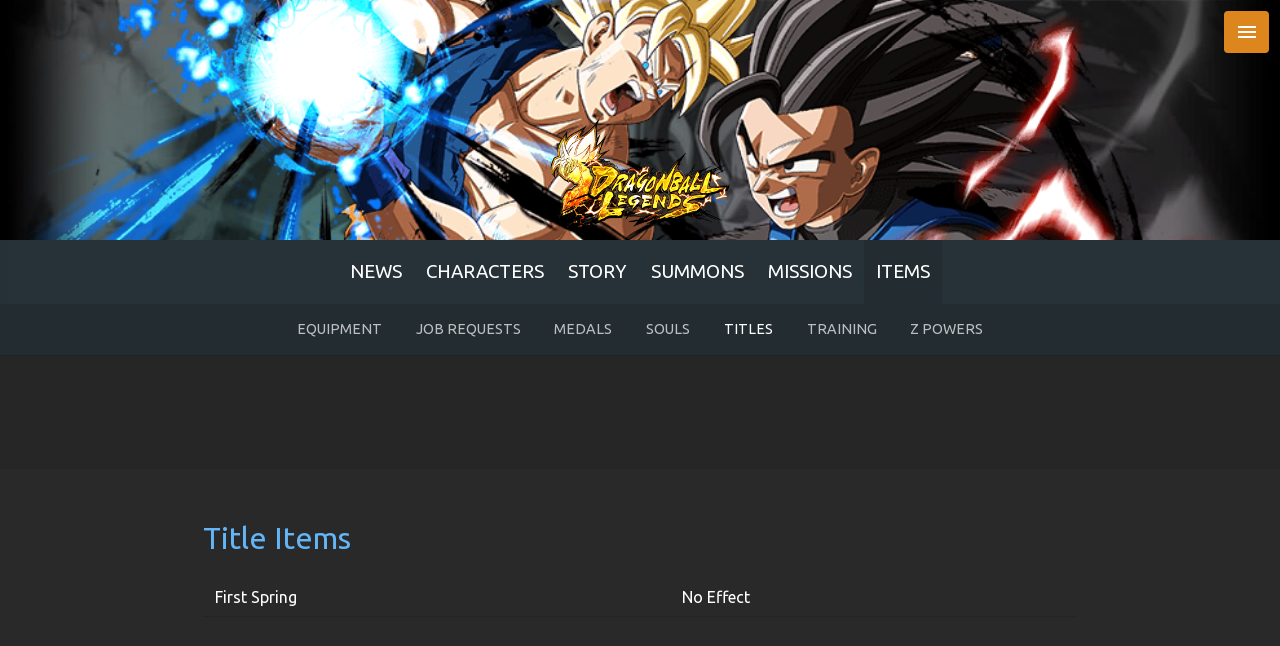

--- FILE ---
content_type: text/html; charset=UTF-8
request_url: https://legends.dbz.space/items/titles/first-spring-legends-luxury-campaign
body_size: 4967
content:
<!DOCTYPE html>
<html>
	<head>
		<title>Dragon Ball Legends | DBZ Space</title>
		<meta name="viewport" content="width=device-width, initial-scale=1, maximum-scale=2.0" />		<meta name="google-site-verification" content="MEJzCugVLCoEr-G0vJ5WNEufiYQrpKn4MZtJEphJuWA" />
		<meta name="msvalidate.01" content="7928CFBE8CEE657C863D2B95622CA5B6" />
		<meta name="mobile-web-app-capable" content="yes" />
		<meta name="apple-mobile-web-app-status-bar-style" content="black-translucent" />
		<meta name="theme-color" content="#212121" />
		<meta name="description" content="Dragon Ball Legends (Unofficial) Game Database." />
		<meta name="format-detection" content="telephone=no" />
		<meta property="og:title" content="Dragon Ball Legends | DBZ Space" />
		<meta property="og:url" content="https://legends.dbz.space/items/titles/first-spring-legends-luxury-campaign" />
		<meta property="og:description" content="Dragon Ball Legends (Unofficial) Game Database." />
		<meta property="og:image" content="https://i.imgur.com/tJru67G.jpg" />
		<meta property="og:type" content="website" />
		<meta property="fb:app_id" content="146594515701284" />
		<meta property="og:site_name" content="DBZ Space!" />
		<link type="image/png" rel="icon" href="https://i.imgur.com/41hyhJE.png" />
		<link rel="apple-touch-icon" href="https://i.imgur.com/41hyhJE.png" />
		<link type="text/css" rel="stylesheet" href="//fonts.googleapis.com/css?family=Ubuntu:400,700|Ubuntu+Condensed|Material+Icons" />

				<link type="text/css" rel="stylesheet" href="/css/app.min.css?9bcfae5c6bcd5f8bf004c4e5e24fc38e" media="screen,projection" />
				<link rel="manifest" href="/manifest.json" />
		<script type="application/ld+json">
		{
			"@context": "https://schema.org",
			"@type": "WebSite",
			"publisher": "DBZ Space",
			"url": "https://legends.dbz.space/items/titles/first-spring-legends-luxury-campaign",
			"image": "https://i.imgur.com/tJru67G.jpg",
						"description": "Dragon Ball Legends (Unofficial) Game Database.",
			"headline": ""
		}
		</script>

		<script type="application/ld+json">
		{
			"@context": "http://schema.org",
			"@type": "WebPage",
			"name": "Dragon Ball Legends | DBZ Space",
			"description": "Dragon Ball Legends (Unofficial) Game Database."
		}
		</script>
	</head>

	<body class="" env="production" hash="a776dd92237fb62fcb4464af64cedab5">
		<div class="vh100">		
						<section class="intro">
				<div class="parallax-container">
					<div class="parallax"><img src="https://i.imgur.com/qdiYFlU.png"></div>
				</div>
				<div class="logo">
					<img src="https://i.imgur.com/4YDucoI.png" />
				</div>
			</section>
						
			<nav class="blue-grey darken-4 noshad">
				<div class="container">
					<ul>
						<li><a href="/" title="News">News</a></li><li><a href="/characters/" title="Characters">Characters</a></li><li><a href="/story/" title="Story">Story</a></li><li><a href="/summons/" title="Summons">Summons</a></li><li><a href="/missions/" title="Missions">Missions</a></li><li class="on"><a href="/items/" title="Items">Items</a></li>					</ul>
				</div>
				<div class="fade fleft"></div>
				<div class="fade fright"></div>
			</nav>

			<ul class="sidenav blue-grey darken-4">
				<li>
					<img src="https://i.imgur.com/tJru67G.png" style="width:100%;" />
					<a href="/"></a>
				</li>
				<li class="ovsrch">
					<div class="row srch">
						<div class="col s12">
							<div class="input-field">
								<input type="search" key="search" placeholder="Search" />
								<i class="material-icons">close</i>
							</div>
							<label class="search-method page">
								<input name="search-type" type="radio" key="page" checked />
								<span>Page</span>
							</label>
							<label class="search-method site">
								<input name="search-type" type="radio" key="site" />
								<span>Site</span>
							</label>
							<div class="btn search teal lighten-1 waves-effect waves-light disabled">Search</div>
						</div>
					</div>
				</li>
				<li class="off" key="news"><a class="sc0" href="/" title="News">News</a></li><li class="off sidesub" key="characters"><a class="sc6" href="/characters/" title="Characters">Characters</a><a class=""  href="/characters/">List</a><a class=""  href="/characters/tags">Tags</a><a class=""  href="/characters/extras">Extras</a><a class=" subnav-hidden"  href="/characters/drop-item-boosts">Boosted Drop Items</a><a class=" subnav-hidden"  href="/characters/stats">Comparison</a><a class=""  href="/characters/exp-levels">EXP LVLs</a><span class="toggle"><i class="material-icons ar">keyboard_arrow_right</i><i class="material-icons ad">keyboard_arrow_down</i><span></li><li class="off sidesub" key="story"><a class="sc4" href="/story/" title="Story">Story</a><a class=""  href="/story/main">Main</a><a class=""  href="/story/events">Events</a><a class=""  href="/help/1#battle-system-status-icon">Status Icons</a><a class=""  href="/story/player-view">Player Views</a><span class="toggle"><i class="material-icons ar">keyboard_arrow_right</i><i class="material-icons ad">keyboard_arrow_down</i><span></li><li class="off sidesub" key="summons"><a class="sc3" href="/summons/" title="Summons">Summons</a><a class=""  href="/summons/">Crystals</a><a class=""  href="/summons/tickets">Tickets</a><a class=""  href="/summons/suggest">Suggestion Utility</a><span class="toggle"><i class="material-icons ar">keyboard_arrow_right</i><i class="material-icons ad">keyboard_arrow_down</i><span></li><li class="off" key="missions"><a class="sc0" href="/missions/" title="Missions">Missions</a></li><li class="off sidesub" key="items"><a class="sc7" href="/items/" title="Items">Items</a><a class=""  href="/items/equipment">Equipment</a><a class=""  href="/items/job-requests">Job Requests</a><a class=""  href="/items/medals">Medals</a><a class=""  href="/items/souls">Souls</a><a class="on"  href="/items/titles">Titles</a><a class=""  href="/items/training">Training</a><a class=""  href="/items/z-powers">Z Powers</a><span class="toggle"><i class="material-icons ar">keyboard_arrow_right</i><i class="material-icons ad">keyboard_arrow_down</i><span></li><li class="off" key="exchange-shop"><a class="sc0" href="/exchange-shop/" title="Exchange Shop">Exchange Shop</a></li><li class="off" key="training"><a class="sc0" href="/training/" title="Training Grounds">Training Grounds</a></li><li class="off" key="zlevels"><a class="sc0" href="/zlevels/" title="Z Levels">Z Levels</a></li><li class="off" key="help"><a class="sc0" href="/help/" title="Help">Help</a></li><li class="off" key="tournaments"><a class="sc0" href="/tournaments/" title="Tournaments">Tournaments</a></li><li class="off sidesub" key="resources"><a title="Resources">Resources</a><a class=""  href="https://dblegends.gamepress.gg">GamePress Legends</a><a class="" target="_blank" href="https://dble.bn-ent.net/en/">Official Site</a><span class="toggle"><i class="material-icons ar">keyboard_arrow_right</i><i class="material-icons ad">keyboard_arrow_down</i><span></li>
								<li class="sidesub off" key="settings">
					<a title="Settings">Settings</a>
					<div class="switch intro" key="intro">
						<label><input type="checkbox" checked="">
						<span class="lever"></span>Display Intro Header</label>
					</div>

					<div class="gte">
						<div id="gte"></div>
						<div class="gte-reset notranslate">
							<span>Reset Language</span>
						</div>
					</div>

					<span class="toggle"><i class="material-icons ar">keyboard_arrow_right</i><i class="material-icons ad">keyboard_arrow_down</i><span>
				</li>
			</ul>

			<div class="view">
								<div class=" subnav">
					<a class=""  href="/items/equipment">Equipment</a><a class=""  href="/items/job-requests">Job Requests</a><a class=""  href="/items/medals">Medals</a><a class=""  href="/items/souls">Souls</a><a class="on"  href="/items/titles">Titles</a><a class=""  href="/items/training">Training</a><a class=""  href="/items/z-powers">Z Powers</a>				</div>
								<section class="contrib v1">
	<div class="container">
		<ins style="display:block" class="adsbygoogle" data-ad-client="ca-pub-7652266158666860" data-ad-slot="1611583895" data-ad-format="horizontal"></ins>
		<script>(adsbygoogle = window.adsbygoogle || []).push({});</script>
	</div>
</section>

<section class="titles-single">
	<div class="container">
		<div class="section">
			<div class="row">
				<div class="col s12">
					<h2><a href="/items/titles">Title Items</a></h2>
					<table>
												<tr>
							<td>First Spring</td>
							<td>
																<div>
									<span>No Effect</span>
																	</div>
															</td>
						</tr>
											</table>
				</div>
			</div>
		</div>
	</div>
</section>
			
			</div>
		</div>


		<section class="contrib">
			<div class="container">
				<ins style="display:block" class="adsbygoogle" data-ad-client="ca-pub-7652266158666860" data-ad-slot="1611583895" data-ad-format="auto" data-full-width-responsive="true"></ins>
				<script>(adsbygoogle = window.adsbygoogle || []).push({});</script>
			</div>
		</section>

		
				<section class="disclaim grey darken-4">
			<div class="container">
				<div class="section center">
					<div class="social">
						<a href="https://twitter.com/DB_Legends" target="_blank" title="Official Twitter"><svg aria-labelledby="simpleicons-twitter-icon" role="img" viewBox="0 0 24 24" xmlns="http://www.w3.org/2000/svg"><path d="M23.954 4.569c-.885.389-1.83.654-2.825.775 1.014-.611 1.794-1.574 2.163-2.723-.951.555-2.005.959-3.127 1.184-.896-.959-2.173-1.559-3.591-1.559-2.717 0-4.92 2.203-4.92 4.917 0 .39.045.765.127 1.124C7.691 8.094 4.066 6.13 1.64 3.161c-.427.722-.666 1.561-.666 2.475 0 1.71.87 3.213 2.188 4.096-.807-.026-1.566-.248-2.228-.616v.061c0 2.385 1.693 4.374 3.946 4.827-.413.111-.849.171-1.296.171-.314 0-.615-.03-.916-.086.631 1.953 2.445 3.377 4.604 3.417-1.68 1.319-3.809 2.105-6.102 2.105-.39 0-.779-.023-1.17-.067 2.189 1.394 4.768 2.209 7.557 2.209 9.054 0 13.999-7.496 13.999-13.986 0-.209 0-.42-.015-.63.961-.689 1.8-1.56 2.46-2.548l-.047-.02z"/></svg></a>

						<a href="https://www.reddit.com/r/DragonballLegends" target="_blank" title="SubReddit"><svg aria-labelledby="simpleicons-reddit-icon" role="img" viewBox="0 0 24 24" xmlns="http://www.w3.org/2000/svg"><path d="M2.204 14.049c-.06.276-.091.56-.091.847 0 3.443 4.402 6.249 9.814 6.249 5.41 0 9.812-2.804 9.812-6.249 0-.274-.029-.546-.082-.809l-.015-.032c-.021-.055-.029-.11-.029-.165-.302-1.175-1.117-2.241-2.296-3.103-.045-.016-.088-.039-.126-.07-.026-.02-.045-.042-.067-.064-1.792-1.234-4.356-2.008-7.196-2.008-2.815 0-5.354.759-7.146 1.971-.014.018-.029.033-.049.049-.039.033-.084.06-.13.075-1.206.862-2.042 1.937-2.354 3.123 0 .058-.014.114-.037.171l-.008.015zm9.773 5.441c-1.794 0-3.057-.389-3.863-1.197-.173-.174-.173-.457 0-.632.176-.165.46-.165.635 0 .63.629 1.685.943 3.228.943 1.542 0 2.591-.3 3.219-.929.165-.164.45-.164.629 0 .165.18.165.465 0 .645-.809.808-2.065 1.198-3.862 1.198l.014-.028zm-3.606-7.573c-.914 0-1.677.765-1.677 1.677 0 .91.763 1.65 1.677 1.65s1.651-.74 1.651-1.65c0-.912-.739-1.677-1.651-1.677zm7.233 0c-.914 0-1.678.765-1.678 1.677 0 .91.764 1.65 1.678 1.65s1.651-.74 1.651-1.65c0-.912-.739-1.677-1.651-1.677zm4.548-1.595c1.037.833 1.8 1.821 2.189 2.904.45-.336.719-.864.719-1.449 0-1.002-.815-1.816-1.818-1.816-.399 0-.778.129-1.09.363v-.002zM2.711 9.963c-1.003 0-1.817.816-1.817 1.818 0 .543.239 1.048.644 1.389.401-1.079 1.172-2.053 2.213-2.876-.302-.21-.663-.329-1.039-.329v-.002zm9.217 12.079c-5.906 0-10.709-3.205-10.709-7.142 0-.275.023-.544.068-.809C.494 13.598 0 12.729 0 11.777c0-1.496 1.227-2.713 2.725-2.713.674 0 1.303.246 1.797.682 1.856-1.191 4.357-1.941 7.112-1.992l1.812-5.524.404.095s.016 0 .016.002l4.223.993c.344-.798 1.138-1.36 2.065-1.36 1.229 0 2.231 1.004 2.231 2.234 0 1.232-1.003 2.234-2.231 2.234s-2.23-1.004-2.23-2.23l-3.851-.912-1.467 4.477c2.65.105 5.047.854 6.844 2.021.494-.464 1.144-.719 1.833-.719 1.498 0 2.718 1.213 2.718 2.711 0 .987-.54 1.886-1.378 2.365.029.255.059.494.059.749-.015 3.938-4.806 7.143-10.72 7.143l-.034.009zm8.179-19.187c-.74 0-1.34.599-1.34 1.338 0 .738.6 1.34 1.34 1.34.732 0 1.33-.6 1.33-1.334 0-.733-.598-1.332-1.347-1.332l.017-.012z"/></svg></a>
					
						<a href="https://discord.gg/99gKQdW" target="_blank" title="SubReddit Discord"><svg aria-labelledby="simpleicons-discord-icon" role="img" viewBox="0 0 24 24" xmlns="http://www.w3.org/2000/svg"><path d="M20.222 0c1.406 0 2.54 1.137 2.607 2.475V24l-2.677-2.273-1.47-1.338-1.604-1.398.67 2.205H3.71c-1.402 0-2.54-1.065-2.54-2.476V2.48C1.17 1.142 2.31.003 3.715.003h16.5L20.222 0zm-6.118 5.683h-.03l-.202.2c2.073.6 3.076 1.537 3.076 1.537-1.336-.668-2.54-1.002-3.744-1.137-.87-.135-1.74-.064-2.475 0h-.2c-.47 0-1.47.2-2.81.735-.467.203-.735.336-.735.336s1.002-1.002 3.21-1.537l-.135-.135s-1.672-.064-3.477 1.27c0 0-1.805 3.144-1.805 7.02 0 0 1 1.74 3.743 1.806 0 0 .4-.533.805-1.002-1.54-.468-2.14-1.404-2.14-1.404s.134.066.335.2h.06c.03 0 .044.015.06.03v.006c.016.016.03.03.06.03.33.136.66.27.93.4.466.202 1.065.403 1.8.536.93.135 1.996.2 3.21 0 .6-.135 1.2-.267 1.8-.535.39-.2.87-.4 1.397-.737 0 0-.6.936-2.205 1.404.33.466.795 1 .795 1 2.744-.06 3.81-1.8 3.87-1.726 0-3.87-1.815-7.02-1.815-7.02-1.635-1.214-3.165-1.26-3.435-1.26l.056-.02zm.168 4.413c.703 0 1.27.6 1.27 1.335 0 .74-.57 1.34-1.27 1.34-.7 0-1.27-.6-1.27-1.334.002-.74.573-1.338 1.27-1.338zm-4.543 0c.7 0 1.266.6 1.266 1.335 0 .74-.57 1.34-1.27 1.34-.7 0-1.27-.6-1.27-1.334 0-.74.57-1.338 1.27-1.338z"/></svg></a>

						<a href="https://www.youtube.com/channel/UCUrgripstQBo-aC83JXQ2ug" target="_blank" title="Dragon Ball Legends Auto-generated Channel by YouTube"><svg xmlns="http://www.w3.org/2000/svg" width="24" height="24" viewBox="0 0 24 24"><path d="M19.615 3.184c-3.604-.246-11.631-.245-15.23 0-3.897.266-4.356 2.62-4.385 8.816.029 6.185.484 8.549 4.385 8.816 3.6.245 11.626.246 15.23 0 3.897-.266 4.356-2.62 4.385-8.816-.029-6.185-.484-8.549-4.385-8.816zm-10.615 12.816v-8l8 3.993-8 4.007z"/></svg></a>
					</div>
					<div>
						<a href="/privacy">Privacy Policy</a>
					</div>
				</div>
			</div>
		</section>
			   

		<div class="shadow"></div>
		<div class="overlay">
			<div class="content"></div>
			<i class="material-icons close">&#xE5CD;</i>
		</div>

		<div class="mshadow"></div>
		<div class="jumper">
			<i class="material-icons">&#xE316;</i>
		</div>
		<div class="menu">
			<i class="material-icons">&#xE5D2;</i>
		</div>

		
		<script async src="//pagead2.googlesyndication.com/pagead/js/adsbygoogle.js"></script>
				
		<script async src="https://www.googletagmanager.com/gtag/js?id=UA-77581610-6"></script>


				<script type="text/javascript" src="/js/app.min.js?26dcbfd80fc87742595bc527bae8323f"></script>
		
		<script async language="javascript" src="//translate.google.com/translate_a/element.js?cb=app.translate"></script>

			<script defer src="https://static.cloudflareinsights.com/beacon.min.js/vcd15cbe7772f49c399c6a5babf22c1241717689176015" integrity="sha512-ZpsOmlRQV6y907TI0dKBHq9Md29nnaEIPlkf84rnaERnq6zvWvPUqr2ft8M1aS28oN72PdrCzSjY4U6VaAw1EQ==" data-cf-beacon='{"version":"2024.11.0","token":"dac760545ca3428691aa2ffbc82adefa","r":1,"server_timing":{"name":{"cfCacheStatus":true,"cfEdge":true,"cfExtPri":true,"cfL4":true,"cfOrigin":true,"cfSpeedBrain":true},"location_startswith":null}}' crossorigin="anonymous"></script>
</body>
</html>

--- FILE ---
content_type: text/html; charset=utf-8
request_url: https://www.google.com/recaptcha/api2/aframe
body_size: 270
content:
<!DOCTYPE HTML><html><head><meta http-equiv="content-type" content="text/html; charset=UTF-8"></head><body><script nonce="RzWaQ3FlzJtIx0Qf0v6NJQ">/** Anti-fraud and anti-abuse applications only. See google.com/recaptcha */ try{var clients={'sodar':'https://pagead2.googlesyndication.com/pagead/sodar?'};window.addEventListener("message",function(a){try{if(a.source===window.parent){var b=JSON.parse(a.data);var c=clients[b['id']];if(c){var d=document.createElement('img');d.src=c+b['params']+'&rc='+(localStorage.getItem("rc::a")?sessionStorage.getItem("rc::b"):"");window.document.body.appendChild(d);sessionStorage.setItem("rc::e",parseInt(sessionStorage.getItem("rc::e")||0)+1);localStorage.setItem("rc::h",'1762659973039');}}}catch(b){}});window.parent.postMessage("_grecaptcha_ready", "*");}catch(b){}</script></body></html>

--- FILE ---
content_type: text/css
request_url: https://legends.dbz.space/css/app.min.css?9bcfae5c6bcd5f8bf004c4e5e24fc38e
body_size: 34585
content:
/*!
 * Materialize v1.0.0-beta (http://materializecss.com)
 * Copyright 2014-2017 Materialize
 * MIT License (https://raw.githubusercontent.com/Dogfalo/materialize/master/LICENSE)
 */.materialize-red{background-color:#e51c23!important}.materialize-red-text{color:#e51c23!important}.materialize-red.lighten-5{background-color:#fdeaeb!important}.materialize-red-text.text-lighten-5{color:#fdeaeb!important}.materialize-red.lighten-4{background-color:#f8c1c3!important}.materialize-red-text.text-lighten-4{color:#f8c1c3!important}.materialize-red.lighten-3{background-color:#f3989b!important}.materialize-red-text.text-lighten-3{color:#f3989b!important}.materialize-red.lighten-2{background-color:#ee6e73!important}.materialize-red-text.text-lighten-2{color:#ee6e73!important}.materialize-red.lighten-1{background-color:#ea454b!important}.materialize-red-text.text-lighten-1{color:#ea454b!important}.materialize-red.darken-1{background-color:#d0181e!important}.materialize-red-text.text-darken-1{color:#d0181e!important}.materialize-red.darken-2{background-color:#b9151b!important}.materialize-red-text.text-darken-2{color:#b9151b!important}.materialize-red.darken-3{background-color:#a21318!important}.materialize-red-text.text-darken-3{color:#a21318!important}.materialize-red.darken-4{background-color:#8b1014!important}.materialize-red-text.text-darken-4{color:#8b1014!important}.red{background-color:#f44336!important}.red-text{color:#f44336!important}.red.lighten-5{background-color:#ffebee!important}.red-text.text-lighten-5{color:#ffebee!important}.red.lighten-4{background-color:#ffcdd2!important}.red-text.text-lighten-4{color:#ffcdd2!important}.red.lighten-3{background-color:#ef9a9a!important}.red-text.text-lighten-3{color:#ef9a9a!important}.red.lighten-2{background-color:#e57373!important}.red-text.text-lighten-2{color:#e57373!important}.red.lighten-1{background-color:#ef5350!important}.red-text.text-lighten-1{color:#ef5350!important}.red.darken-1{background-color:#e53935!important}.red-text.text-darken-1{color:#e53935!important}.red.darken-2{background-color:#d32f2f!important}.red-text.text-darken-2{color:#d32f2f!important}.red.darken-3{background-color:#c62828!important}.red-text.text-darken-3{color:#c62828!important}.red.darken-4{background-color:#b71c1c!important}.red-text.text-darken-4{color:#b71c1c!important}.red.accent-1{background-color:#ff8a80!important}.red-text.text-accent-1{color:#ff8a80!important}.red.accent-2{background-color:#ff5252!important}.red-text.text-accent-2{color:#ff5252!important}.red.accent-3{background-color:#ff1744!important}.red-text.text-accent-3{color:#ff1744!important}.red.accent-4{background-color:#d50000!important}.red-text.text-accent-4{color:#d50000!important}.pink{background-color:#e91e63!important}.pink-text{color:#e91e63!important}.pink.lighten-5{background-color:#fce4ec!important}.pink-text.text-lighten-5{color:#fce4ec!important}.pink.lighten-4{background-color:#f8bbd0!important}.pink-text.text-lighten-4{color:#f8bbd0!important}.pink.lighten-3{background-color:#f48fb1!important}.pink-text.text-lighten-3{color:#f48fb1!important}.pink.lighten-2{background-color:#f06292!important}.pink-text.text-lighten-2{color:#f06292!important}.pink.lighten-1{background-color:#ec407a!important}.pink-text.text-lighten-1{color:#ec407a!important}.pink.darken-1{background-color:#d81b60!important}.pink-text.text-darken-1{color:#d81b60!important}.pink.darken-2{background-color:#c2185b!important}.pink-text.text-darken-2{color:#c2185b!important}.pink.darken-3{background-color:#ad1457!important}.pink-text.text-darken-3{color:#ad1457!important}.pink.darken-4{background-color:#880e4f!important}.pink-text.text-darken-4{color:#880e4f!important}.pink.accent-1{background-color:#ff80ab!important}.pink-text.text-accent-1{color:#ff80ab!important}.pink.accent-2{background-color:#ff4081!important}.pink-text.text-accent-2{color:#ff4081!important}.pink.accent-3{background-color:#f50057!important}.pink-text.text-accent-3{color:#f50057!important}.pink.accent-4{background-color:#c51162!important}.pink-text.text-accent-4{color:#c51162!important}.purple{background-color:#9c27b0!important}.purple-text{color:#9c27b0!important}.purple.lighten-5{background-color:#f3e5f5!important}.purple-text.text-lighten-5{color:#f3e5f5!important}.purple.lighten-4{background-color:#e1bee7!important}.purple-text.text-lighten-4{color:#e1bee7!important}.purple.lighten-3{background-color:#ce93d8!important}.purple-text.text-lighten-3{color:#ce93d8!important}.purple.lighten-2{background-color:#ba68c8!important}.purple-text.text-lighten-2{color:#ba68c8!important}.purple.lighten-1{background-color:#ab47bc!important}.purple-text.text-lighten-1{color:#ab47bc!important}.purple.darken-1{background-color:#8e24aa!important}.purple-text.text-darken-1{color:#8e24aa!important}.purple.darken-2{background-color:#7b1fa2!important}.purple-text.text-darken-2{color:#7b1fa2!important}.purple.darken-3{background-color:#6a1b9a!important}.purple-text.text-darken-3{color:#6a1b9a!important}.purple.darken-4{background-color:#4a148c!important}.purple-text.text-darken-4{color:#4a148c!important}.purple.accent-1{background-color:#ea80fc!important}.purple-text.text-accent-1{color:#ea80fc!important}.purple.accent-2{background-color:#e040fb!important}.purple-text.text-accent-2{color:#e040fb!important}.purple.accent-3{background-color:#d500f9!important}.purple-text.text-accent-3{color:#d500f9!important}.purple.accent-4{background-color:#a0f!important}.purple-text.text-accent-4{color:#a0f!important}.deep-purple{background-color:#673ab7!important}.deep-purple-text{color:#673ab7!important}.deep-purple.lighten-5{background-color:#ede7f6!important}.deep-purple-text.text-lighten-5{color:#ede7f6!important}.deep-purple.lighten-4{background-color:#d1c4e9!important}.deep-purple-text.text-lighten-4{color:#d1c4e9!important}.deep-purple.lighten-3{background-color:#b39ddb!important}.deep-purple-text.text-lighten-3{color:#b39ddb!important}.deep-purple.lighten-2{background-color:#9575cd!important}.deep-purple-text.text-lighten-2{color:#9575cd!important}.deep-purple.lighten-1{background-color:#7e57c2!important}.deep-purple-text.text-lighten-1{color:#7e57c2!important}.deep-purple.darken-1{background-color:#5e35b1!important}.deep-purple-text.text-darken-1{color:#5e35b1!important}.deep-purple.darken-2{background-color:#512da8!important}.deep-purple-text.text-darken-2{color:#512da8!important}.deep-purple.darken-3{background-color:#4527a0!important}.deep-purple-text.text-darken-3{color:#4527a0!important}.deep-purple.darken-4{background-color:#311b92!important}.deep-purple-text.text-darken-4{color:#311b92!important}.deep-purple.accent-1{background-color:#b388ff!important}.deep-purple-text.text-accent-1{color:#b388ff!important}.deep-purple.accent-2{background-color:#7c4dff!important}.deep-purple-text.text-accent-2{color:#7c4dff!important}.deep-purple.accent-3{background-color:#651fff!important}.deep-purple-text.text-accent-3{color:#651fff!important}.deep-purple.accent-4{background-color:#6200ea!important}.deep-purple-text.text-accent-4{color:#6200ea!important}.indigo{background-color:#3f51b5!important}.indigo-text{color:#3f51b5!important}.indigo.lighten-5{background-color:#e8eaf6!important}.indigo-text.text-lighten-5{color:#e8eaf6!important}.indigo.lighten-4{background-color:#c5cae9!important}.indigo-text.text-lighten-4{color:#c5cae9!important}.indigo.lighten-3{background-color:#9fa8da!important}.indigo-text.text-lighten-3{color:#9fa8da!important}.indigo.lighten-2{background-color:#7986cb!important}.indigo-text.text-lighten-2{color:#7986cb!important}.indigo.lighten-1{background-color:#5c6bc0!important}.indigo-text.text-lighten-1{color:#5c6bc0!important}.indigo.darken-1{background-color:#3949ab!important}.indigo-text.text-darken-1{color:#3949ab!important}.indigo.darken-2{background-color:#303f9f!important}.indigo-text.text-darken-2{color:#303f9f!important}.indigo.darken-3{background-color:#283593!important}.indigo-text.text-darken-3{color:#283593!important}.indigo.darken-4{background-color:#1a237e!important}.indigo-text.text-darken-4{color:#1a237e!important}.indigo.accent-1{background-color:#8c9eff!important}.indigo-text.text-accent-1{color:#8c9eff!important}.indigo.accent-2{background-color:#536dfe!important}.indigo-text.text-accent-2{color:#536dfe!important}.indigo.accent-3{background-color:#3d5afe!important}.indigo-text.text-accent-3{color:#3d5afe!important}.indigo.accent-4{background-color:#304ffe!important}.indigo-text.text-accent-4{color:#304ffe!important}.blue{background-color:#2196f3!important}.blue-text{color:#2196f3!important}.blue.lighten-5{background-color:#e3f2fd!important}.blue-text.text-lighten-5{color:#e3f2fd!important}.blue.lighten-4{background-color:#bbdefb!important}.blue-text.text-lighten-4{color:#bbdefb!important}.blue.lighten-3{background-color:#90caf9!important}.blue-text.text-lighten-3{color:#90caf9!important}.blue.lighten-2{background-color:#64b5f6!important}.blue-text.text-lighten-2{color:#64b5f6!important}.blue.lighten-1{background-color:#42a5f5!important}.blue-text.text-lighten-1{color:#42a5f5!important}.blue.darken-1{background-color:#1e88e5!important}.blue-text.text-darken-1{color:#1e88e5!important}.blue.darken-2{background-color:#1976d2!important}.blue-text.text-darken-2{color:#1976d2!important}.blue.darken-3{background-color:#1565c0!important}.blue-text.text-darken-3{color:#1565c0!important}.blue.darken-4{background-color:#0d47a1!important}.blue-text.text-darken-4{color:#0d47a1!important}.blue.accent-1{background-color:#82b1ff!important}.blue-text.text-accent-1{color:#82b1ff!important}.blue.accent-2{background-color:#448aff!important}.blue-text.text-accent-2{color:#448aff!important}.blue.accent-3{background-color:#2979ff!important}.blue-text.text-accent-3{color:#2979ff!important}.blue.accent-4{background-color:#2962ff!important}.blue-text.text-accent-4{color:#2962ff!important}.light-blue{background-color:#03a9f4!important}.light-blue-text{color:#03a9f4!important}.light-blue.lighten-5{background-color:#e1f5fe!important}.light-blue-text.text-lighten-5{color:#e1f5fe!important}.light-blue.lighten-4{background-color:#b3e5fc!important}.light-blue-text.text-lighten-4{color:#b3e5fc!important}.light-blue.lighten-3{background-color:#81d4fa!important}.light-blue-text.text-lighten-3{color:#81d4fa!important}.light-blue.lighten-2{background-color:#4fc3f7!important}.light-blue-text.text-lighten-2{color:#4fc3f7!important}.light-blue.lighten-1{background-color:#29b6f6!important}.light-blue-text.text-lighten-1{color:#29b6f6!important}.light-blue.darken-1{background-color:#039be5!important}.light-blue-text.text-darken-1{color:#039be5!important}.light-blue.darken-2{background-color:#0288d1!important}.light-blue-text.text-darken-2{color:#0288d1!important}.light-blue.darken-3{background-color:#0277bd!important}.light-blue-text.text-darken-3{color:#0277bd!important}.light-blue.darken-4{background-color:#01579b!important}.light-blue-text.text-darken-4{color:#01579b!important}.light-blue.accent-1{background-color:#80d8ff!important}.light-blue-text.text-accent-1{color:#80d8ff!important}.light-blue.accent-2{background-color:#40c4ff!important}.light-blue-text.text-accent-2{color:#40c4ff!important}.light-blue.accent-3{background-color:#00b0ff!important}.light-blue-text.text-accent-3{color:#00b0ff!important}.light-blue.accent-4{background-color:#0091ea!important}.light-blue-text.text-accent-4{color:#0091ea!important}.cyan{background-color:#00bcd4!important}.cyan-text{color:#00bcd4!important}.cyan.lighten-5{background-color:#e0f7fa!important}.cyan-text.text-lighten-5{color:#e0f7fa!important}.cyan.lighten-4{background-color:#b2ebf2!important}.cyan-text.text-lighten-4{color:#b2ebf2!important}.cyan.lighten-3{background-color:#80deea!important}.cyan-text.text-lighten-3{color:#80deea!important}.cyan.lighten-2{background-color:#4dd0e1!important}.cyan-text.text-lighten-2{color:#4dd0e1!important}.cyan.lighten-1{background-color:#26c6da!important}.cyan-text.text-lighten-1{color:#26c6da!important}.cyan.darken-1{background-color:#00acc1!important}.cyan-text.text-darken-1{color:#00acc1!important}.cyan.darken-2{background-color:#0097a7!important}.cyan-text.text-darken-2{color:#0097a7!important}.cyan.darken-3{background-color:#00838f!important}.cyan-text.text-darken-3{color:#00838f!important}.cyan.darken-4{background-color:#006064!important}.cyan-text.text-darken-4{color:#006064!important}.cyan.accent-1{background-color:#84ffff!important}.cyan-text.text-accent-1{color:#84ffff!important}.cyan.accent-2{background-color:#18ffff!important}.cyan-text.text-accent-2{color:#18ffff!important}.cyan.accent-3{background-color:#00e5ff!important}.cyan-text.text-accent-3{color:#00e5ff!important}.cyan.accent-4{background-color:#00b8d4!important}.cyan-text.text-accent-4{color:#00b8d4!important}.teal{background-color:#009688!important}.teal-text{color:#009688!important}.teal.lighten-5{background-color:#e0f2f1!important}.teal-text.text-lighten-5{color:#e0f2f1!important}.teal.lighten-4{background-color:#b2dfdb!important}.teal-text.text-lighten-4{color:#b2dfdb!important}.teal.lighten-3{background-color:#80cbc4!important}.teal-text.text-lighten-3{color:#80cbc4!important}.teal.lighten-2{background-color:#4db6ac!important}.teal-text.text-lighten-2{color:#4db6ac!important}.teal.lighten-1{background-color:#26a69a!important}.teal-text.text-lighten-1{color:#26a69a!important}.teal.darken-1{background-color:#00897b!important}.teal-text.text-darken-1{color:#00897b!important}.teal.darken-2{background-color:#00796b!important}.teal-text.text-darken-2{color:#00796b!important}.teal.darken-3{background-color:#00695c!important}.teal-text.text-darken-3{color:#00695c!important}.teal.darken-4{background-color:#004d40!important}.teal-text.text-darken-4{color:#004d40!important}.teal.accent-1{background-color:#a7ffeb!important}.teal-text.text-accent-1{color:#a7ffeb!important}.teal.accent-2{background-color:#64ffda!important}.teal-text.text-accent-2{color:#64ffda!important}.teal.accent-3{background-color:#1de9b6!important}.teal-text.text-accent-3{color:#1de9b6!important}.teal.accent-4{background-color:#00bfa5!important}.teal-text.text-accent-4{color:#00bfa5!important}.green{background-color:#4caf50!important}.green-text{color:#4caf50!important}.green.lighten-5{background-color:#e8f5e9!important}.green-text.text-lighten-5{color:#e8f5e9!important}.green.lighten-4{background-color:#c8e6c9!important}.green-text.text-lighten-4{color:#c8e6c9!important}.green.lighten-3{background-color:#a5d6a7!important}.green-text.text-lighten-3{color:#a5d6a7!important}.green.lighten-2{background-color:#81c784!important}.green-text.text-lighten-2{color:#81c784!important}.green.lighten-1{background-color:#66bb6a!important}.green-text.text-lighten-1{color:#66bb6a!important}.green.darken-1{background-color:#43a047!important}.green-text.text-darken-1{color:#43a047!important}.green.darken-2{background-color:#388e3c!important}.green-text.text-darken-2{color:#388e3c!important}.green.darken-3{background-color:#2e7d32!important}.green-text.text-darken-3{color:#2e7d32!important}.green.darken-4{background-color:#1b5e20!important}.green-text.text-darken-4{color:#1b5e20!important}.green.accent-1{background-color:#b9f6ca!important}.green-text.text-accent-1{color:#b9f6ca!important}.green.accent-2{background-color:#69f0ae!important}.green-text.text-accent-2{color:#69f0ae!important}.green.accent-3{background-color:#00e676!important}.green-text.text-accent-3{color:#00e676!important}.green.accent-4{background-color:#00c853!important}.green-text.text-accent-4{color:#00c853!important}.light-green{background-color:#8bc34a!important}.light-green-text{color:#8bc34a!important}.light-green.lighten-5{background-color:#f1f8e9!important}.light-green-text.text-lighten-5{color:#f1f8e9!important}.light-green.lighten-4{background-color:#dcedc8!important}.light-green-text.text-lighten-4{color:#dcedc8!important}.light-green.lighten-3{background-color:#c5e1a5!important}.light-green-text.text-lighten-3{color:#c5e1a5!important}.light-green.lighten-2{background-color:#aed581!important}.light-green-text.text-lighten-2{color:#aed581!important}.light-green.lighten-1{background-color:#9ccc65!important}.light-green-text.text-lighten-1{color:#9ccc65!important}.light-green.darken-1{background-color:#7cb342!important}.light-green-text.text-darken-1{color:#7cb342!important}.light-green.darken-2{background-color:#689f38!important}.light-green-text.text-darken-2{color:#689f38!important}.light-green.darken-3{background-color:#558b2f!important}.light-green-text.text-darken-3{color:#558b2f!important}.light-green.darken-4{background-color:#33691e!important}.light-green-text.text-darken-4{color:#33691e!important}.light-green.accent-1{background-color:#ccff90!important}.light-green-text.text-accent-1{color:#ccff90!important}.light-green.accent-2{background-color:#b2ff59!important}.light-green-text.text-accent-2{color:#b2ff59!important}.light-green.accent-3{background-color:#76ff03!important}.light-green-text.text-accent-3{color:#76ff03!important}.light-green.accent-4{background-color:#64dd17!important}.light-green-text.text-accent-4{color:#64dd17!important}.lime{background-color:#cddc39!important}.lime-text{color:#cddc39!important}.lime.lighten-5{background-color:#f9fbe7!important}.lime-text.text-lighten-5{color:#f9fbe7!important}.lime.lighten-4{background-color:#f0f4c3!important}.lime-text.text-lighten-4{color:#f0f4c3!important}.lime.lighten-3{background-color:#e6ee9c!important}.lime-text.text-lighten-3{color:#e6ee9c!important}.lime.lighten-2{background-color:#dce775!important}.lime-text.text-lighten-2{color:#dce775!important}.lime.lighten-1{background-color:#d4e157!important}.lime-text.text-lighten-1{color:#d4e157!important}.lime.darken-1{background-color:#c0ca33!important}.lime-text.text-darken-1{color:#c0ca33!important}.lime.darken-2{background-color:#afb42b!important}.lime-text.text-darken-2{color:#afb42b!important}.lime.darken-3{background-color:#9e9d24!important}.lime-text.text-darken-3{color:#9e9d24!important}.lime.darken-4{background-color:#827717!important}.lime-text.text-darken-4{color:#827717!important}.lime.accent-1{background-color:#f4ff81!important}.lime-text.text-accent-1{color:#f4ff81!important}.lime.accent-2{background-color:#eeff41!important}.lime-text.text-accent-2{color:#eeff41!important}.lime.accent-3{background-color:#c6ff00!important}.lime-text.text-accent-3{color:#c6ff00!important}.lime.accent-4{background-color:#aeea00!important}.lime-text.text-accent-4{color:#aeea00!important}.yellow{background-color:#ffeb3b!important}.yellow-text{color:#ffeb3b!important}.yellow.lighten-5{background-color:#fffde7!important}.yellow-text.text-lighten-5{color:#fffde7!important}.yellow.lighten-4{background-color:#fff9c4!important}.yellow-text.text-lighten-4{color:#fff9c4!important}.yellow.lighten-3{background-color:#fff59d!important}.yellow-text.text-lighten-3{color:#fff59d!important}.yellow.lighten-2{background-color:#fff176!important}.yellow-text.text-lighten-2{color:#fff176!important}.yellow.lighten-1{background-color:#ffee58!important}.yellow-text.text-lighten-1{color:#ffee58!important}.yellow.darken-1{background-color:#fdd835!important}.yellow-text.text-darken-1{color:#fdd835!important}.yellow.darken-2{background-color:#fbc02d!important}.yellow-text.text-darken-2{color:#fbc02d!important}.yellow.darken-3{background-color:#f9a825!important}.yellow-text.text-darken-3{color:#f9a825!important}.yellow.darken-4{background-color:#f57f17!important}.yellow-text.text-darken-4{color:#f57f17!important}.yellow.accent-1{background-color:#ffff8d!important}.yellow-text.text-accent-1{color:#ffff8d!important}.yellow.accent-2{background-color:#ff0!important}.yellow-text.text-accent-2{color:#ff0!important}.yellow.accent-3{background-color:#ffea00!important}.yellow-text.text-accent-3{color:#ffea00!important}.yellow.accent-4{background-color:#ffd600!important}.yellow-text.text-accent-4{color:#ffd600!important}.amber{background-color:#ffc107!important}.amber-text{color:#ffc107!important}.amber.lighten-5{background-color:#fff8e1!important}.amber-text.text-lighten-5{color:#fff8e1!important}.amber.lighten-4{background-color:#ffecb3!important}.amber-text.text-lighten-4{color:#ffecb3!important}.amber.lighten-3{background-color:#ffe082!important}.amber-text.text-lighten-3{color:#ffe082!important}.amber.lighten-2{background-color:#ffd54f!important}.amber-text.text-lighten-2{color:#ffd54f!important}.amber.lighten-1{background-color:#ffca28!important}.amber-text.text-lighten-1{color:#ffca28!important}.amber.darken-1{background-color:#ffb300!important}.amber-text.text-darken-1{color:#ffb300!important}.amber.darken-2{background-color:#ffa000!important}.amber-text.text-darken-2{color:#ffa000!important}.amber.darken-3{background-color:#ff8f00!important}.amber-text.text-darken-3{color:#ff8f00!important}.amber.darken-4{background-color:#ff6f00!important}.amber-text.text-darken-4{color:#ff6f00!important}.amber.accent-1{background-color:#ffe57f!important}.amber-text.text-accent-1{color:#ffe57f!important}.amber.accent-2{background-color:#ffd740!important}.amber-text.text-accent-2{color:#ffd740!important}.amber.accent-3{background-color:#ffc400!important}.amber-text.text-accent-3{color:#ffc400!important}.amber.accent-4{background-color:#ffab00!important}.amber-text.text-accent-4{color:#ffab00!important}.orange{background-color:#ff9800!important}.orange-text{color:#ff9800!important}.orange.lighten-5{background-color:#fff3e0!important}.orange-text.text-lighten-5{color:#fff3e0!important}.orange.lighten-4{background-color:#ffe0b2!important}.orange-text.text-lighten-4{color:#ffe0b2!important}.orange.lighten-3{background-color:#ffcc80!important}.orange-text.text-lighten-3{color:#ffcc80!important}.orange.lighten-2{background-color:#ffb74d!important}.orange-text.text-lighten-2{color:#ffb74d!important}.orange.lighten-1{background-color:#ffa726!important}.orange-text.text-lighten-1{color:#ffa726!important}.orange.darken-1{background-color:#fb8c00!important}.orange-text.text-darken-1{color:#fb8c00!important}.orange.darken-2{background-color:#f57c00!important}.orange-text.text-darken-2{color:#f57c00!important}.orange.darken-3{background-color:#ef6c00!important}.orange-text.text-darken-3{color:#ef6c00!important}.orange.darken-4{background-color:#e65100!important}.orange-text.text-darken-4{color:#e65100!important}.orange.accent-1{background-color:#ffd180!important}.orange-text.text-accent-1{color:#ffd180!important}.orange.accent-2{background-color:#ffab40!important}.orange-text.text-accent-2{color:#ffab40!important}.orange.accent-3{background-color:#ff9100!important}.orange-text.text-accent-3{color:#ff9100!important}.orange.accent-4{background-color:#ff6d00!important}.orange-text.text-accent-4{color:#ff6d00!important}.deep-orange{background-color:#ff5722!important}.deep-orange-text{color:#ff5722!important}.deep-orange.lighten-5{background-color:#fbe9e7!important}.deep-orange-text.text-lighten-5{color:#fbe9e7!important}.deep-orange.lighten-4{background-color:#ffccbc!important}.deep-orange-text.text-lighten-4{color:#ffccbc!important}.deep-orange.lighten-3{background-color:#ffab91!important}.deep-orange-text.text-lighten-3{color:#ffab91!important}.deep-orange.lighten-2{background-color:#ff8a65!important}.deep-orange-text.text-lighten-2{color:#ff8a65!important}.deep-orange.lighten-1{background-color:#ff7043!important}.deep-orange-text.text-lighten-1{color:#ff7043!important}.deep-orange.darken-1{background-color:#f4511e!important}.deep-orange-text.text-darken-1{color:#f4511e!important}.deep-orange.darken-2{background-color:#e64a19!important}.deep-orange-text.text-darken-2{color:#e64a19!important}.deep-orange.darken-3{background-color:#d84315!important}.deep-orange-text.text-darken-3{color:#d84315!important}.deep-orange.darken-4{background-color:#bf360c!important}.deep-orange-text.text-darken-4{color:#bf360c!important}.deep-orange.accent-1{background-color:#ff9e80!important}.deep-orange-text.text-accent-1{color:#ff9e80!important}.deep-orange.accent-2{background-color:#ff6e40!important}.deep-orange-text.text-accent-2{color:#ff6e40!important}.deep-orange.accent-3{background-color:#ff3d00!important}.deep-orange-text.text-accent-3{color:#ff3d00!important}.deep-orange.accent-4{background-color:#dd2c00!important}.deep-orange-text.text-accent-4{color:#dd2c00!important}.brown{background-color:#795548!important}.brown-text{color:#795548!important}.brown.lighten-5{background-color:#efebe9!important}.brown-text.text-lighten-5{color:#efebe9!important}.brown.lighten-4{background-color:#d7ccc8!important}.brown-text.text-lighten-4{color:#d7ccc8!important}.brown.lighten-3{background-color:#bcaaa4!important}.brown-text.text-lighten-3{color:#bcaaa4!important}.brown.lighten-2{background-color:#a1887f!important}.brown-text.text-lighten-2{color:#a1887f!important}.brown.lighten-1{background-color:#8d6e63!important}.brown-text.text-lighten-1{color:#8d6e63!important}.brown.darken-1{background-color:#6d4c41!important}.brown-text.text-darken-1{color:#6d4c41!important}.brown.darken-2{background-color:#5d4037!important}.brown-text.text-darken-2{color:#5d4037!important}.brown.darken-3{background-color:#4e342e!important}.brown-text.text-darken-3{color:#4e342e!important}.brown.darken-4{background-color:#3e2723!important}.brown-text.text-darken-4{color:#3e2723!important}.blue-grey{background-color:#607d8b!important}.blue-grey-text{color:#607d8b!important}.blue-grey.lighten-5{background-color:#eceff1!important}.blue-grey-text.text-lighten-5{color:#eceff1!important}.blue-grey.lighten-4{background-color:#cfd8dc!important}.blue-grey-text.text-lighten-4{color:#cfd8dc!important}.blue-grey.lighten-3{background-color:#b0bec5!important}.blue-grey-text.text-lighten-3{color:#b0bec5!important}.blue-grey.lighten-2{background-color:#90a4ae!important}.blue-grey-text.text-lighten-2{color:#90a4ae!important}.blue-grey.lighten-1{background-color:#78909c!important}.blue-grey-text.text-lighten-1{color:#78909c!important}.blue-grey.darken-1{background-color:#546e7a!important}.blue-grey-text.text-darken-1{color:#546e7a!important}.blue-grey.darken-2{background-color:#455a64!important}.blue-grey-text.text-darken-2{color:#455a64!important}.blue-grey.darken-3{background-color:#37474f!important}.blue-grey-text.text-darken-3{color:#37474f!important}.blue-grey.darken-4{background-color:#263238!important}.blue-grey-text.text-darken-4{color:#263238!important}.grey{background-color:#9e9e9e!important}.grey-text{color:#9e9e9e!important}.grey.lighten-5{background-color:#fafafa!important}.grey-text.text-lighten-5{color:#fafafa!important}.grey.lighten-4{background-color:#f5f5f5!important}.grey-text.text-lighten-4{color:#f5f5f5!important}.grey.lighten-3{background-color:#eee!important}.grey-text.text-lighten-3{color:#eee!important}.grey.lighten-2{background-color:#e0e0e0!important}.grey-text.text-lighten-2{color:#e0e0e0!important}.grey.lighten-1{background-color:#bdbdbd!important}.grey-text.text-lighten-1{color:#bdbdbd!important}.grey.darken-1{background-color:#757575!important}.grey-text.text-darken-1{color:#757575!important}.grey.darken-2{background-color:#616161!important}.grey-text.text-darken-2{color:#616161!important}.grey.darken-3{background-color:#424242!important}.grey-text.text-darken-3{color:#424242!important}.grey.darken-4{background-color:#212121!important}.grey-text.text-darken-4{color:#212121!important}.black{background-color:#000!important}.black-text{color:#000!important}.white{background-color:#fff!important}.white-text{color:#fff!important}.transparent{background-color:transparent!important}.transparent-text{color:transparent!important}/*! normalize.css v7.0.0 | MIT License | github.com/necolas/normalize.css */html{line-height:1.15;-ms-text-size-adjust:100%;-webkit-text-size-adjust:100%}body{margin:0}article,aside,footer,header,nav,section{display:block}h1{font-size:2em;margin:.67em 0}figcaption,figure,main{display:block}figure{margin:1em 40px}hr{-webkit-box-sizing:content-box;box-sizing:content-box;height:0;overflow:visible}pre{font-family:monospace,monospace;font-size:1em}a{background-color:transparent;-webkit-text-decoration-skip:objects}abbr[title]{border-bottom:none;text-decoration:underline;-webkit-text-decoration:underline dotted;-moz-text-decoration:underline dotted;text-decoration:underline dotted}b,strong{font-weight:inherit}b,strong{font-weight:bolder}code,kbd,samp{font-family:monospace,monospace;font-size:1em}dfn{font-style:italic}mark{background-color:#ff0;color:#000}small{font-size:80%}sub,sup{font-size:75%;line-height:0;position:relative;vertical-align:baseline}sub{bottom:-.25em}sup{top:-.5em}audio,video{display:inline-block}audio:not([controls]){display:none;height:0}img{border-style:none}svg:not(:root){overflow:hidden}button,input,optgroup,select,textarea{font-family:sans-serif;font-size:100%;line-height:1.15;margin:0}button,input{overflow:visible}button,select{text-transform:none}[type=reset],[type=submit],button,html [type=button]{-webkit-appearance:button}[type=button]::-moz-focus-inner,[type=reset]::-moz-focus-inner,[type=submit]::-moz-focus-inner,button::-moz-focus-inner{border-style:none;padding:0}[type=button]:-moz-focusring,[type=reset]:-moz-focusring,[type=submit]:-moz-focusring,button:-moz-focusring{outline:1px dotted ButtonText}fieldset{padding:.35em .75em .625em}legend{-webkit-box-sizing:border-box;box-sizing:border-box;color:inherit;display:table;max-width:100%;padding:0;white-space:normal}progress{display:inline-block;vertical-align:baseline}textarea{overflow:auto}[type=checkbox],[type=radio]{-webkit-box-sizing:border-box;box-sizing:border-box;padding:0}[type=number]::-webkit-inner-spin-button,[type=number]::-webkit-outer-spin-button{height:auto}[type=search]{-webkit-appearance:textfield;outline-offset:-2px}[type=search]::-webkit-search-cancel-button,[type=search]::-webkit-search-decoration{-webkit-appearance:none}::-webkit-file-upload-button{-webkit-appearance:button;font:inherit}details,menu{display:block}summary{display:list-item}canvas{display:inline-block}template{display:none}[hidden]{display:none}html{-webkit-box-sizing:border-box;box-sizing:border-box}*,:after,:before{-webkit-box-sizing:inherit;box-sizing:inherit}button,input,optgroup,select,textarea{font-family:-apple-system,BlinkMacSystemFont,"Segoe UI",Roboto,Oxygen-Sans,Ubuntu,Cantarell,"Helvetica Neue",sans-serif}ul:not(.browser-default){padding-left:0;list-style-type:none}ul:not(.browser-default)>li{list-style-type:none}a{color:#039be5;text-decoration:none;-webkit-tap-highlight-color:transparent}.valign-wrapper{display:-webkit-box;display:-webkit-flex;display:-ms-flexbox;display:flex;-webkit-box-align:center;-webkit-align-items:center;-ms-flex-align:center;align-items:center}.clearfix{clear:both}.z-depth-0{-webkit-box-shadow:none!important;box-shadow:none!important}.btn,.btn-floating,.btn-large,.btn-small,.card,.card-panel,.collapsible,.dropdown-content,.sidenav,.toast,.z-depth-1,nav{-webkit-box-shadow:0 2px 2px 0 rgba(0,0,0,.14),0 3px 1px -2px rgba(0,0,0,.12),0 1px 5px 0 rgba(0,0,0,.2);box-shadow:0 2px 2px 0 rgba(0,0,0,.14),0 3px 1px -2px rgba(0,0,0,.12),0 1px 5px 0 rgba(0,0,0,.2)}.btn-floating:hover,.btn-large:hover,.btn-small:hover,.btn:hover,.z-depth-1-half{-webkit-box-shadow:0 3px 3px 0 rgba(0,0,0,.14),0 1px 7px 0 rgba(0,0,0,.12),0 3px 1px -1px rgba(0,0,0,.2);box-shadow:0 3px 3px 0 rgba(0,0,0,.14),0 1px 7px 0 rgba(0,0,0,.12),0 3px 1px -1px rgba(0,0,0,.2)}.z-depth-2{-webkit-box-shadow:0 4px 5px 0 rgba(0,0,0,.14),0 1px 10px 0 rgba(0,0,0,.12),0 2px 4px -1px rgba(0,0,0,.3);box-shadow:0 4px 5px 0 rgba(0,0,0,.14),0 1px 10px 0 rgba(0,0,0,.12),0 2px 4px -1px rgba(0,0,0,.3)}.z-depth-3{-webkit-box-shadow:0 8px 17px 2px rgba(0,0,0,.14),0 3px 14px 2px rgba(0,0,0,.12),0 5px 5px -3px rgba(0,0,0,.2);box-shadow:0 8px 17px 2px rgba(0,0,0,.14),0 3px 14px 2px rgba(0,0,0,.12),0 5px 5px -3px rgba(0,0,0,.2)}.z-depth-4{-webkit-box-shadow:0 16px 24px 2px rgba(0,0,0,.14),0 6px 30px 5px rgba(0,0,0,.12),0 8px 10px -7px rgba(0,0,0,.2);box-shadow:0 16px 24px 2px rgba(0,0,0,.14),0 6px 30px 5px rgba(0,0,0,.12),0 8px 10px -7px rgba(0,0,0,.2)}.modal,.z-depth-5{-webkit-box-shadow:0 24px 38px 3px rgba(0,0,0,.14),0 9px 46px 8px rgba(0,0,0,.12),0 11px 15px -7px rgba(0,0,0,.2);box-shadow:0 24px 38px 3px rgba(0,0,0,.14),0 9px 46px 8px rgba(0,0,0,.12),0 11px 15px -7px rgba(0,0,0,.2)}.hoverable{-webkit-transition:-webkit-box-shadow .25s;transition:-webkit-box-shadow .25s;transition:box-shadow .25s;transition:box-shadow .25s,-webkit-box-shadow .25s}.hoverable:hover{-webkit-box-shadow:0 8px 17px 0 rgba(0,0,0,.2),0 6px 20px 0 rgba(0,0,0,.19);box-shadow:0 8px 17px 0 rgba(0,0,0,.2),0 6px 20px 0 rgba(0,0,0,.19)}.divider{height:1px;overflow:hidden;background-color:#e0e0e0}blockquote{margin:20px 0;padding-left:1.5rem;border-left:5px solid #ee6e73}i{line-height:inherit}i.left{float:left;margin-right:15px}i.right{float:right;margin-left:15px}i.tiny{font-size:1rem}i.small{font-size:2rem}i.medium{font-size:4rem}i.large{font-size:6rem}img.responsive-img,video.responsive-video{max-width:100%;height:auto}.pagination li{display:inline-block;border-radius:2px;text-align:center;vertical-align:top;height:30px}.pagination li a{color:#444;display:inline-block;font-size:1.2rem;padding:0 10px;line-height:30px}.pagination li.active a{color:#fff}.pagination li.active{background-color:#ee6e73}.pagination li.disabled a{cursor:default;color:#999}.pagination li i{font-size:2rem}.pagination li.pages ul li{display:inline-block;float:none}@media only screen and (max-width:992px){.pagination{width:100%}.pagination li.next,.pagination li.prev{width:10%}.pagination li.pages{width:80%;overflow:hidden;white-space:nowrap}}.breadcrumb{font-size:18px;color:rgba(255,255,255,.7)}.breadcrumb [class*=mdi-],.breadcrumb [class^=mdi-],.breadcrumb i,.breadcrumb i.material-icons{display:inline-block;float:left;font-size:24px}.breadcrumb:before{content:'\E5CC';color:rgba(255,255,255,.7);vertical-align:top;display:inline-block;font-family:'Material Icons';font-weight:400;font-style:normal;font-size:25px;margin:0 10px 0 8px;-webkit-font-smoothing:antialiased}.breadcrumb:first-child:before{display:none}.breadcrumb:last-child{color:#fff}.parallax-container{position:relative;overflow:hidden;height:500px}.parallax-container .parallax{position:absolute;top:0;left:0;right:0;bottom:0;z-index:-1}.parallax-container .parallax img{opacity:0;position:absolute;left:50%;bottom:0;min-width:100%;min-height:100%;-webkit-transform:translate3d(0,0,0);transform:translate3d(0,0,0);-webkit-transform:translateX(-50%);transform:translateX(-50%)}.pin-bottom,.pin-top{position:relative}.pinned{position:fixed!important}ul.staggered-list li{opacity:0}.fade-in{opacity:0;-webkit-transform-origin:0 50%;transform-origin:0 50%}@media only screen and (max-width:600px){.hide-on-small-and-down,.hide-on-small-only{display:none!important}}@media only screen and (max-width:992px){.hide-on-med-and-down{display:none!important}}@media only screen and (min-width:601px){.hide-on-med-and-up{display:none!important}}@media only screen and (min-width:600px) and (max-width:992px){.hide-on-med-only{display:none!important}}@media only screen and (min-width:993px){.hide-on-large-only{display:none!important}}@media only screen and (min-width:1201px){.hide-on-extra-large-only{display:none!important}}@media only screen and (min-width:1201px){.show-on-extra-large{display:block!important}}@media only screen and (min-width:993px){.show-on-large{display:block!important}}@media only screen and (min-width:600px) and (max-width:992px){.show-on-medium{display:block!important}}@media only screen and (max-width:600px){.show-on-small{display:block!important}}@media only screen and (min-width:601px){.show-on-medium-and-up{display:block!important}}@media only screen and (max-width:992px){.show-on-medium-and-down{display:block!important}}@media only screen and (max-width:600px){.center-on-small-only{text-align:center}}.page-footer{padding-top:20px;color:#fff;background-color:#ee6e73}.page-footer .footer-copyright{overflow:hidden;min-height:50px;display:-webkit-box;display:-webkit-flex;display:-ms-flexbox;display:flex;-webkit-box-align:center;-webkit-align-items:center;-ms-flex-align:center;align-items:center;-webkit-box-pack:justify;-webkit-justify-content:space-between;-ms-flex-pack:justify;justify-content:space-between;padding:10px 0;color:rgba(255,255,255,.8);background-color:rgba(51,51,51,.08)}table,td,th{border:none}table{width:100%;display:table;border-collapse:collapse;border-spacing:0}table.striped tr{border-bottom:none}table.striped>tbody>tr:nth-child(odd){background-color:rgba(242,242,242,.5)}table.striped>tbody>tr>td{border-radius:0}table.highlight>tbody>tr{-webkit-transition:background-color .25s ease;transition:background-color .25s ease}table.highlight>tbody>tr:hover{background-color:rgba(242,242,242,.5)}table.centered tbody tr td,table.centered thead tr th{text-align:center}tr{border-bottom:1px solid rgba(0,0,0,.12)}td,th{padding:15px 5px;display:table-cell;text-align:left;vertical-align:middle;border-radius:2px}@media only screen and (max-width:992px){table.responsive-table{width:100%;border-collapse:collapse;border-spacing:0;display:block;position:relative}table.responsive-table td:empty:before{content:'\00a0'}table.responsive-table td,table.responsive-table th{margin:0;vertical-align:top}table.responsive-table th{text-align:left}table.responsive-table thead{display:block;float:left}table.responsive-table thead tr{display:block;padding:0 10px 0 0}table.responsive-table thead tr th::before{content:"\00a0"}table.responsive-table tbody{display:block;width:auto;position:relative;overflow-x:auto;white-space:nowrap}table.responsive-table tbody tr{display:inline-block;vertical-align:top}table.responsive-table th{display:block;text-align:right}table.responsive-table td{display:block;min-height:1.25em;text-align:left}table.responsive-table tr{border-bottom:none;padding:0 10px}table.responsive-table thead{border:0;border-right:1px solid rgba(0,0,0,.12)}}.collection{margin:.5rem 0 1rem 0;border:1px solid #e0e0e0;border-radius:2px;overflow:hidden;position:relative}.collection .collection-item{background-color:#fff;line-height:1.5rem;padding:10px 20px;margin:0;border-bottom:1px solid #e0e0e0}.collection .collection-item.avatar{min-height:84px;padding-left:72px;position:relative}.collection .collection-item.avatar :not(.circle-clipper)>.circle,.collection .collection-item.avatar:not(.circle-clipper)>.circle{position:absolute;width:42px;height:42px;overflow:hidden;left:15px;display:inline-block;vertical-align:middle}.collection .collection-item.avatar i.circle{font-size:18px;line-height:42px;color:#fff;background-color:#999;text-align:center}.collection .collection-item.avatar .title{font-size:16px}.collection .collection-item.avatar p{margin:0}.collection .collection-item.avatar .secondary-content{position:absolute;top:16px;right:16px}.collection .collection-item:last-child{border-bottom:none}.collection .collection-item.active{background-color:#26a69a;color:#eafaf9}.collection .collection-item.active .secondary-content{color:#fff}.collection a.collection-item{display:block;-webkit-transition:.25s;transition:.25s;color:#26a69a}.collection a.collection-item:not(.active):hover{background-color:#ddd}.collection.with-header .collection-header{background-color:#fff;border-bottom:1px solid #e0e0e0;padding:10px 20px}.collection.with-header .collection-item{padding-left:30px}.collection.with-header .collection-item.avatar{padding-left:72px}.secondary-content{float:right;color:#26a69a}.collapsible .collection{margin:0;border:none}.video-container{position:relative;padding-bottom:56.25%;height:0;overflow:hidden}.video-container embed,.video-container iframe,.video-container object{position:absolute;top:0;left:0;width:100%;height:100%}.progress{position:relative;height:4px;display:block;width:100%;background-color:#acece6;border-radius:2px;margin:.5rem 0 1rem 0;overflow:hidden}.progress .determinate{position:absolute;top:0;left:0;bottom:0;background-color:#26a69a;-webkit-transition:width .3s linear;transition:width .3s linear}.progress .indeterminate{background-color:#26a69a}.progress .indeterminate:before{content:'';position:absolute;background-color:inherit;top:0;left:0;bottom:0;will-change:left,right;-webkit-animation:indeterminate 2.1s cubic-bezier(.65,.815,.735,.395) infinite;animation:indeterminate 2.1s cubic-bezier(.65,.815,.735,.395) infinite}.progress .indeterminate:after{content:'';position:absolute;background-color:inherit;top:0;left:0;bottom:0;will-change:left,right;-webkit-animation:indeterminate-short 2.1s cubic-bezier(.165,.84,.44,1) infinite;animation:indeterminate-short 2.1s cubic-bezier(.165,.84,.44,1) infinite;-webkit-animation-delay:1.15s;animation-delay:1.15s}@-webkit-keyframes indeterminate{0%{left:-35%;right:100%}60%{left:100%;right:-90%}100%{left:100%;right:-90%}}@keyframes indeterminate{0%{left:-35%;right:100%}60%{left:100%;right:-90%}100%{left:100%;right:-90%}}@-webkit-keyframes indeterminate-short{0%{left:-200%;right:100%}60%{left:107%;right:-8%}100%{left:107%;right:-8%}}@keyframes indeterminate-short{0%{left:-200%;right:100%}60%{left:107%;right:-8%}100%{left:107%;right:-8%}}.hide{display:none!important}.left-align{text-align:left}.right-align{text-align:right}.center,.center-align{text-align:center}.left{float:left!important}.right{float:right!important}.no-select,input[type=range],input[type=range]+.thumb{-webkit-user-select:none;-moz-user-select:none;-ms-user-select:none;user-select:none}.circle{border-radius:50%}.center-block{display:block;margin-left:auto;margin-right:auto}.truncate{display:block;white-space:nowrap;overflow:hidden;text-overflow:ellipsis}.no-padding{padding:0!important}span.badge{min-width:3rem;padding:0 6px;margin-left:14px;text-align:center;font-size:1rem;line-height:22px;height:22px;color:#757575;float:right;-webkit-box-sizing:border-box;box-sizing:border-box}span.badge.new{font-weight:300;font-size:.8rem;color:#fff;background-color:#26a69a;border-radius:2px}span.badge.new:after{content:" new"}span.badge[data-badge-caption]::after{content:" " attr(data-badge-caption)}nav ul a span.badge{display:inline-block;float:none;margin-left:4px;line-height:22px;height:22px;-webkit-font-smoothing:auto}.collection-item span.badge{margin-top:calc(.75rem - 11px)}.collapsible span.badge{margin-left:auto}.sidenav span.badge{margin-top:calc(24px - 11px)}table span.badge{display:inline-block;float:none;margin-left:auto}.material-icons{text-rendering:optimizeLegibility;-webkit-font-feature-settings:'liga';-moz-font-feature-settings:'liga';font-feature-settings:'liga'}.container{margin:0 auto;max-width:1280px;width:90%}@media only screen and (min-width:601px){.container{width:85%}}@media only screen and (min-width:993px){.container{width:70%}}.col .row{margin-left:-.75rem;margin-right:-.75rem}.section{padding-top:1rem;padding-bottom:1rem}.section.no-pad{padding:0}.section.no-pad-bot{padding-bottom:0}.section.no-pad-top{padding-top:0}.row{margin-left:auto;margin-right:auto;margin-bottom:20px}.row:after{content:"";display:table;clear:both}.row .col{float:left;-webkit-box-sizing:border-box;box-sizing:border-box;padding:0 .75rem;min-height:1px}.row .col[class*=pull-],.row .col[class*=push-]{position:relative}.row .col.s1{width:8.3333333333%;margin-left:auto;left:auto;right:auto}.row .col.s2{width:16.6666666667%;margin-left:auto;left:auto;right:auto}.row .col.s3{width:25%;margin-left:auto;left:auto;right:auto}.row .col.s4{width:33.3333333333%;margin-left:auto;left:auto;right:auto}.row .col.s5{width:41.6666666667%;margin-left:auto;left:auto;right:auto}.row .col.s6{width:50%;margin-left:auto;left:auto;right:auto}.row .col.s7{width:58.3333333333%;margin-left:auto;left:auto;right:auto}.row .col.s8{width:66.6666666667%;margin-left:auto;left:auto;right:auto}.row .col.s9{width:75%;margin-left:auto;left:auto;right:auto}.row .col.s10{width:83.3333333333%;margin-left:auto;left:auto;right:auto}.row .col.s11{width:91.6666666667%;margin-left:auto;left:auto;right:auto}.row .col.s12{width:100%;margin-left:auto;left:auto;right:auto}.row .col.offset-s1{margin-left:8.3333333333%}.row .col.pull-s1{right:8.3333333333%}.row .col.push-s1{left:8.3333333333%}.row .col.offset-s2{margin-left:16.6666666667%}.row .col.pull-s2{right:16.6666666667%}.row .col.push-s2{left:16.6666666667%}.row .col.offset-s3{margin-left:25%}.row .col.pull-s3{right:25%}.row .col.push-s3{left:25%}.row .col.offset-s4{margin-left:33.3333333333%}.row .col.pull-s4{right:33.3333333333%}.row .col.push-s4{left:33.3333333333%}.row .col.offset-s5{margin-left:41.6666666667%}.row .col.pull-s5{right:41.6666666667%}.row .col.push-s5{left:41.6666666667%}.row .col.offset-s6{margin-left:50%}.row .col.pull-s6{right:50%}.row .col.push-s6{left:50%}.row .col.offset-s7{margin-left:58.3333333333%}.row .col.pull-s7{right:58.3333333333%}.row .col.push-s7{left:58.3333333333%}.row .col.offset-s8{margin-left:66.6666666667%}.row .col.pull-s8{right:66.6666666667%}.row .col.push-s8{left:66.6666666667%}.row .col.offset-s9{margin-left:75%}.row .col.pull-s9{right:75%}.row .col.push-s9{left:75%}.row .col.offset-s10{margin-left:83.3333333333%}.row .col.pull-s10{right:83.3333333333%}.row .col.push-s10{left:83.3333333333%}.row .col.offset-s11{margin-left:91.6666666667%}.row .col.pull-s11{right:91.6666666667%}.row .col.push-s11{left:91.6666666667%}.row .col.offset-s12{margin-left:100%}.row .col.pull-s12{right:100%}.row .col.push-s12{left:100%}@media only screen and (min-width:601px){.row .col.m1{width:8.3333333333%;margin-left:auto;left:auto;right:auto}.row .col.m2{width:16.6666666667%;margin-left:auto;left:auto;right:auto}.row .col.m3{width:25%;margin-left:auto;left:auto;right:auto}.row .col.m4{width:33.3333333333%;margin-left:auto;left:auto;right:auto}.row .col.m5{width:41.6666666667%;margin-left:auto;left:auto;right:auto}.row .col.m6{width:50%;margin-left:auto;left:auto;right:auto}.row .col.m7{width:58.3333333333%;margin-left:auto;left:auto;right:auto}.row .col.m8{width:66.6666666667%;margin-left:auto;left:auto;right:auto}.row .col.m9{width:75%;margin-left:auto;left:auto;right:auto}.row .col.m10{width:83.3333333333%;margin-left:auto;left:auto;right:auto}.row .col.m11{width:91.6666666667%;margin-left:auto;left:auto;right:auto}.row .col.m12{width:100%;margin-left:auto;left:auto;right:auto}.row .col.offset-m1{margin-left:8.3333333333%}.row .col.pull-m1{right:8.3333333333%}.row .col.push-m1{left:8.3333333333%}.row .col.offset-m2{margin-left:16.6666666667%}.row .col.pull-m2{right:16.6666666667%}.row .col.push-m2{left:16.6666666667%}.row .col.offset-m3{margin-left:25%}.row .col.pull-m3{right:25%}.row .col.push-m3{left:25%}.row .col.offset-m4{margin-left:33.3333333333%}.row .col.pull-m4{right:33.3333333333%}.row .col.push-m4{left:33.3333333333%}.row .col.offset-m5{margin-left:41.6666666667%}.row .col.pull-m5{right:41.6666666667%}.row .col.push-m5{left:41.6666666667%}.row .col.offset-m6{margin-left:50%}.row .col.pull-m6{right:50%}.row .col.push-m6{left:50%}.row .col.offset-m7{margin-left:58.3333333333%}.row .col.pull-m7{right:58.3333333333%}.row .col.push-m7{left:58.3333333333%}.row .col.offset-m8{margin-left:66.6666666667%}.row .col.pull-m8{right:66.6666666667%}.row .col.push-m8{left:66.6666666667%}.row .col.offset-m9{margin-left:75%}.row .col.pull-m9{right:75%}.row .col.push-m9{left:75%}.row .col.offset-m10{margin-left:83.3333333333%}.row .col.pull-m10{right:83.3333333333%}.row .col.push-m10{left:83.3333333333%}.row .col.offset-m11{margin-left:91.6666666667%}.row .col.pull-m11{right:91.6666666667%}.row .col.push-m11{left:91.6666666667%}.row .col.offset-m12{margin-left:100%}.row .col.pull-m12{right:100%}.row .col.push-m12{left:100%}}@media only screen and (min-width:993px){.row .col.l1{width:8.3333333333%;margin-left:auto;left:auto;right:auto}.row .col.l2{width:16.6666666667%;margin-left:auto;left:auto;right:auto}.row .col.l3{width:25%;margin-left:auto;left:auto;right:auto}.row .col.l4{width:33.3333333333%;margin-left:auto;left:auto;right:auto}.row .col.l5{width:41.6666666667%;margin-left:auto;left:auto;right:auto}.row .col.l6{width:50%;margin-left:auto;left:auto;right:auto}.row .col.l7{width:58.3333333333%;margin-left:auto;left:auto;right:auto}.row .col.l8{width:66.6666666667%;margin-left:auto;left:auto;right:auto}.row .col.l9{width:75%;margin-left:auto;left:auto;right:auto}.row .col.l10{width:83.3333333333%;margin-left:auto;left:auto;right:auto}.row .col.l11{width:91.6666666667%;margin-left:auto;left:auto;right:auto}.row .col.l12{width:100%;margin-left:auto;left:auto;right:auto}.row .col.offset-l1{margin-left:8.3333333333%}.row .col.pull-l1{right:8.3333333333%}.row .col.push-l1{left:8.3333333333%}.row .col.offset-l2{margin-left:16.6666666667%}.row .col.pull-l2{right:16.6666666667%}.row .col.push-l2{left:16.6666666667%}.row .col.offset-l3{margin-left:25%}.row .col.pull-l3{right:25%}.row .col.push-l3{left:25%}.row .col.offset-l4{margin-left:33.3333333333%}.row .col.pull-l4{right:33.3333333333%}.row .col.push-l4{left:33.3333333333%}.row .col.offset-l5{margin-left:41.6666666667%}.row .col.pull-l5{right:41.6666666667%}.row .col.push-l5{left:41.6666666667%}.row .col.offset-l6{margin-left:50%}.row .col.pull-l6{right:50%}.row .col.push-l6{left:50%}.row .col.offset-l7{margin-left:58.3333333333%}.row .col.pull-l7{right:58.3333333333%}.row .col.push-l7{left:58.3333333333%}.row .col.offset-l8{margin-left:66.6666666667%}.row .col.pull-l8{right:66.6666666667%}.row .col.push-l8{left:66.6666666667%}.row .col.offset-l9{margin-left:75%}.row .col.pull-l9{right:75%}.row .col.push-l9{left:75%}.row .col.offset-l10{margin-left:83.3333333333%}.row .col.pull-l10{right:83.3333333333%}.row .col.push-l10{left:83.3333333333%}.row .col.offset-l11{margin-left:91.6666666667%}.row .col.pull-l11{right:91.6666666667%}.row .col.push-l11{left:91.6666666667%}.row .col.offset-l12{margin-left:100%}.row .col.pull-l12{right:100%}.row .col.push-l12{left:100%}}@media only screen and (min-width:1201px){.row .col.xl1{width:8.3333333333%;margin-left:auto;left:auto;right:auto}.row .col.xl2{width:16.6666666667%;margin-left:auto;left:auto;right:auto}.row .col.xl3{width:25%;margin-left:auto;left:auto;right:auto}.row .col.xl4{width:33.3333333333%;margin-left:auto;left:auto;right:auto}.row .col.xl5{width:41.6666666667%;margin-left:auto;left:auto;right:auto}.row .col.xl6{width:50%;margin-left:auto;left:auto;right:auto}.row .col.xl7{width:58.3333333333%;margin-left:auto;left:auto;right:auto}.row .col.xl8{width:66.6666666667%;margin-left:auto;left:auto;right:auto}.row .col.xl9{width:75%;margin-left:auto;left:auto;right:auto}.row .col.xl10{width:83.3333333333%;margin-left:auto;left:auto;right:auto}.row .col.xl11{width:91.6666666667%;margin-left:auto;left:auto;right:auto}.row .col.xl12{width:100%;margin-left:auto;left:auto;right:auto}.row .col.offset-xl1{margin-left:8.3333333333%}.row .col.pull-xl1{right:8.3333333333%}.row .col.push-xl1{left:8.3333333333%}.row .col.offset-xl2{margin-left:16.6666666667%}.row .col.pull-xl2{right:16.6666666667%}.row .col.push-xl2{left:16.6666666667%}.row .col.offset-xl3{margin-left:25%}.row .col.pull-xl3{right:25%}.row .col.push-xl3{left:25%}.row .col.offset-xl4{margin-left:33.3333333333%}.row .col.pull-xl4{right:33.3333333333%}.row .col.push-xl4{left:33.3333333333%}.row .col.offset-xl5{margin-left:41.6666666667%}.row .col.pull-xl5{right:41.6666666667%}.row .col.push-xl5{left:41.6666666667%}.row .col.offset-xl6{margin-left:50%}.row .col.pull-xl6{right:50%}.row .col.push-xl6{left:50%}.row .col.offset-xl7{margin-left:58.3333333333%}.row .col.pull-xl7{right:58.3333333333%}.row .col.push-xl7{left:58.3333333333%}.row .col.offset-xl8{margin-left:66.6666666667%}.row .col.pull-xl8{right:66.6666666667%}.row .col.push-xl8{left:66.6666666667%}.row .col.offset-xl9{margin-left:75%}.row .col.pull-xl9{right:75%}.row .col.push-xl9{left:75%}.row .col.offset-xl10{margin-left:83.3333333333%}.row .col.pull-xl10{right:83.3333333333%}.row .col.push-xl10{left:83.3333333333%}.row .col.offset-xl11{margin-left:91.6666666667%}.row .col.pull-xl11{right:91.6666666667%}.row .col.push-xl11{left:91.6666666667%}.row .col.offset-xl12{margin-left:100%}.row .col.pull-xl12{right:100%}.row .col.push-xl12{left:100%}}nav{color:#fff;background-color:#ee6e73;width:100%;height:56px;line-height:56px}nav.nav-extended{height:auto}nav.nav-extended .nav-wrapper{min-height:56px;height:auto}nav.nav-extended .nav-content{position:relative;line-height:normal}nav a{color:#fff}nav [class*=mdi-],nav [class^=mdi-],nav i,nav i.material-icons{display:block;font-size:24px;height:56px;line-height:56px}nav .nav-wrapper{position:relative;height:100%}@media only screen and (min-width:993px){nav a.sidenav-trigger{display:none}}nav .sidenav-trigger{float:left;position:relative;z-index:1;height:56px;margin:0 18px}nav .sidenav-trigger i{height:56px;line-height:56px}nav .brand-logo{position:absolute;color:#fff;display:inline-block;font-size:2.1rem;padding:0}nav .brand-logo.center{left:50%;-webkit-transform:translateX(-50%);transform:translateX(-50%)}@media only screen and (max-width:992px){nav .brand-logo{left:50%;-webkit-transform:translateX(-50%);transform:translateX(-50%)}nav .brand-logo.left,nav .brand-logo.right{padding:0;-webkit-transform:none;transform:none}nav .brand-logo.left{left:.5rem}nav .brand-logo.right{right:.5rem;left:auto}}nav .brand-logo.right{right:.5rem;padding:0}nav .brand-logo [class*=mdi-],nav .brand-logo [class^=mdi-],nav .brand-logo i,nav .brand-logo i.material-icons{float:left;margin-right:15px}nav .nav-title{display:inline-block;font-size:32px;padding:28px 0}nav ul{margin:0}nav ul li{-webkit-transition:background-color .3s;transition:background-color .3s;float:left;padding:0}nav ul li.active{background-color:rgba(0,0,0,.1)}nav ul a{-webkit-transition:background-color .3s;transition:background-color .3s;font-size:1rem;color:#fff;display:block;padding:0 15px;cursor:pointer}nav ul a.btn,nav ul a.btn-flat,nav ul a.btn-floating,nav ul a.btn-large,nav ul a.btn-small{margin-top:-2px;margin-left:15px;margin-right:15px}nav ul a.btn-flat>.material-icons,nav ul a.btn-floating>.material-icons,nav ul a.btn-large>.material-icons,nav ul a.btn-small>.material-icons,nav ul a.btn>.material-icons{height:inherit;line-height:inherit}nav ul a:hover{background-color:rgba(0,0,0,.1)}nav ul.left{float:left}nav form{height:100%}nav .input-field{margin:0;height:100%}nav .input-field input{height:100%;font-size:1.2rem;border:none;padding-left:2rem}nav .input-field input:focus,nav .input-field input[type=date]:valid,nav .input-field input[type=email]:valid,nav .input-field input[type=password]:valid,nav .input-field input[type=text]:valid,nav .input-field input[type=url]:valid{border:none;-webkit-box-shadow:none;box-shadow:none}nav .input-field label{top:0;left:0}nav .input-field label i{color:rgba(255,255,255,.7);-webkit-transition:color .3s;transition:color .3s}nav .input-field label.active i{color:#fff}.navbar-fixed{position:relative;height:56px;z-index:997}.navbar-fixed nav{position:fixed}@media only screen and (min-width:601px){nav.nav-extended .nav-wrapper{min-height:64px}nav,nav .nav-wrapper i,nav a.sidenav-trigger,nav a.sidenav-trigger i{height:64px;line-height:64px}.navbar-fixed{height:64px}}a{text-decoration:none}html{line-height:1.5;font-family:-apple-system,BlinkMacSystemFont,"Segoe UI",Roboto,Oxygen-Sans,Ubuntu,Cantarell,"Helvetica Neue",sans-serif;font-weight:400;color:rgba(0,0,0,.87)}@media only screen and (min-width:0){html{font-size:14px}}@media only screen and (min-width:992px){html{font-size:14.5px}}@media only screen and (min-width:1200px){html{font-size:15px}}h1,h2,h3,h4,h5,h6{font-weight:400;line-height:1.3}h1 a,h2 a,h3 a,h4 a,h5 a,h6 a{font-weight:inherit}h1{font-size:4.2rem;line-height:110%;margin:2.8rem 0 1.68rem 0}h2{font-size:3.56rem;line-height:110%;margin:2.3733333333rem 0 1.424rem 0}h3{font-size:2.92rem;line-height:110%;margin:1.9466666667rem 0 1.168rem 0}h4{font-size:2.28rem;line-height:110%;margin:1.52rem 0 .912rem 0}h5{font-size:1.64rem;line-height:110%;margin:1.0933333333rem 0 .656rem 0}h6{font-size:1.15rem;line-height:110%;margin:.7666666667rem 0 .46rem 0}em{font-style:italic}strong{font-weight:500}small{font-size:75%}.light{font-weight:300}.thin{font-weight:200}@media only screen and (min-width:360px){.flow-text{font-size:1.2rem}}@media only screen and (min-width:390px){.flow-text{font-size:1.224rem}}@media only screen and (min-width:420px){.flow-text{font-size:1.248rem}}@media only screen and (min-width:450px){.flow-text{font-size:1.272rem}}@media only screen and (min-width:480px){.flow-text{font-size:1.296rem}}@media only screen and (min-width:510px){.flow-text{font-size:1.32rem}}@media only screen and (min-width:540px){.flow-text{font-size:1.344rem}}@media only screen and (min-width:570px){.flow-text{font-size:1.368rem}}@media only screen and (min-width:600px){.flow-text{font-size:1.392rem}}@media only screen and (min-width:630px){.flow-text{font-size:1.416rem}}@media only screen and (min-width:660px){.flow-text{font-size:1.44rem}}@media only screen and (min-width:690px){.flow-text{font-size:1.464rem}}@media only screen and (min-width:720px){.flow-text{font-size:1.488rem}}@media only screen and (min-width:750px){.flow-text{font-size:1.512rem}}@media only screen and (min-width:780px){.flow-text{font-size:1.536rem}}@media only screen and (min-width:810px){.flow-text{font-size:1.56rem}}@media only screen and (min-width:840px){.flow-text{font-size:1.584rem}}@media only screen and (min-width:870px){.flow-text{font-size:1.608rem}}@media only screen and (min-width:900px){.flow-text{font-size:1.632rem}}@media only screen and (min-width:930px){.flow-text{font-size:1.656rem}}@media only screen and (min-width:960px){.flow-text{font-size:1.68rem}}@media only screen and (max-width:360px){.flow-text{font-size:1.2rem}}.scale-transition{-webkit-transition:-webkit-transform .3s cubic-bezier(.53, .01, .36, 1.63)!important;transition:-webkit-transform .3s cubic-bezier(.53, .01, .36, 1.63)!important;transition:transform .3s cubic-bezier(.53, .01, .36, 1.63)!important;transition:transform .3s cubic-bezier(.53, .01, .36, 1.63),-webkit-transform .3s cubic-bezier(.53, .01, .36, 1.63)!important}.scale-transition.scale-out{-webkit-transform:scale(0);transform:scale(0);-webkit-transition:-webkit-transform .2s!important;transition:-webkit-transform .2s!important;transition:transform .2s!important;transition:transform .2s,-webkit-transform .2s!important}.scale-transition.scale-in{-webkit-transform:scale(1);transform:scale(1)}.card-panel{-webkit-transition:-webkit-box-shadow .25s;transition:-webkit-box-shadow .25s;transition:box-shadow .25s;transition:box-shadow .25s,-webkit-box-shadow .25s;padding:24px;margin:.5rem 0 1rem 0;border-radius:2px;background-color:#fff}.card{position:relative;margin:.5rem 0 1rem 0;background-color:#fff;-webkit-transition:-webkit-box-shadow .25s;transition:-webkit-box-shadow .25s;transition:box-shadow .25s;transition:box-shadow .25s,-webkit-box-shadow .25s;border-radius:2px}.card .card-title{font-size:24px;font-weight:300}.card .card-title.activator{cursor:pointer}.card.large,.card.medium,.card.small{position:relative}.card.large .card-image,.card.medium .card-image,.card.small .card-image{max-height:60%;overflow:hidden}.card.large .card-image+.card-content,.card.medium .card-image+.card-content,.card.small .card-image+.card-content{max-height:40%}.card.large .card-content,.card.medium .card-content,.card.small .card-content{max-height:100%;overflow:hidden}.card.large .card-action,.card.medium .card-action,.card.small .card-action{position:absolute;bottom:0;left:0;right:0}.card.small{height:300px}.card.medium{height:400px}.card.large{height:500px}.card.horizontal{display:-webkit-box;display:-webkit-flex;display:-ms-flexbox;display:flex}.card.horizontal.large .card-image,.card.horizontal.medium .card-image,.card.horizontal.small .card-image{height:100%;max-height:none;overflow:visible}.card.horizontal.large .card-image img,.card.horizontal.medium .card-image img,.card.horizontal.small .card-image img{height:100%}.card.horizontal .card-image{max-width:50%}.card.horizontal .card-image img{border-radius:2px 0 0 2px;max-width:100%;width:auto}.card.horizontal .card-stacked{display:-webkit-box;display:-webkit-flex;display:-ms-flexbox;display:flex;-webkit-box-orient:vertical;-webkit-box-direction:normal;-webkit-flex-direction:column;-ms-flex-direction:column;flex-direction:column;-webkit-box-flex:1;-webkit-flex:1;-ms-flex:1;flex:1;position:relative}.card.horizontal .card-stacked .card-content{-webkit-box-flex:1;-webkit-flex-grow:1;-ms-flex-positive:1;flex-grow:1}.card.sticky-action .card-action{z-index:2}.card.sticky-action .card-reveal{z-index:1;padding-bottom:64px}.card .card-image{position:relative}.card .card-image img{display:block;border-radius:2px 2px 0 0;position:relative;left:0;right:0;top:0;bottom:0;width:100%}.card .card-image .card-title{color:#fff;position:absolute;bottom:0;left:0;max-width:100%;padding:24px}.card .card-content{padding:24px;border-radius:0 0 2px 2px}.card .card-content p{margin:0}.card .card-content .card-title{display:block;line-height:32px;margin-bottom:8px}.card .card-content .card-title i{line-height:32px}.card .card-action{background-color:inherit;border-top:1px solid rgba(160,160,160,.2);position:relative;padding:16px 24px}.card .card-action:last-child{border-radius:0 0 2px 2px}.card .card-action a:not(.btn):not(.btn-large):not(.btn-small):not(.btn-large):not(.btn-floating){color:#ffab40;margin-right:24px;-webkit-transition:color .3s ease;transition:color .3s ease;text-transform:uppercase}.card .card-action a:not(.btn):not(.btn-large):not(.btn-small):not(.btn-large):not(.btn-floating):hover{color:#ffd8a6}.card .card-reveal{padding:24px;position:absolute;background-color:#fff;width:100%;overflow-y:auto;left:0;top:100%;height:100%;z-index:3;display:none}.card .card-reveal .card-title{cursor:pointer;display:block}#toast-container{display:block;position:fixed;z-index:10000}@media only screen and (max-width:600px){#toast-container{min-width:100%;bottom:0}}@media only screen and (min-width:601px) and (max-width:992px){#toast-container{left:5%;bottom:7%;max-width:90%}}@media only screen and (min-width:993px){#toast-container{top:10%;right:7%;max-width:86%}}.toast{border-radius:2px;top:35px;width:auto;margin-top:10px;position:relative;max-width:100%;height:auto;min-height:48px;line-height:1.5em;word-break:break-all;background-color:#323232;padding:10px 25px;font-size:1.1rem;font-weight:300;color:#fff;display:-webkit-box;display:-webkit-flex;display:-ms-flexbox;display:flex;-webkit-box-align:center;-webkit-align-items:center;-ms-flex-align:center;align-items:center;-webkit-box-pack:justify;-webkit-justify-content:space-between;-ms-flex-pack:justify;justify-content:space-between;cursor:default}.toast .toast-action{color:#eeff41;font-weight:500;margin-right:-25px;margin-left:3rem}.toast.rounded{border-radius:24px}@media only screen and (max-width:600px){.toast{width:100%;border-radius:0}}.tabs{position:relative;overflow-x:auto;overflow-y:hidden;height:48px;width:100%;background-color:#fff;margin:0 auto;white-space:nowrap}.tabs.tabs-transparent{background-color:transparent}.tabs.tabs-transparent .tab a,.tabs.tabs-transparent .tab.disabled a,.tabs.tabs-transparent .tab.disabled a:hover{color:rgba(255,255,255,.7)}.tabs.tabs-transparent .tab a.active,.tabs.tabs-transparent .tab a:hover{color:#fff}.tabs.tabs-transparent .indicator{background-color:#fff}.tabs.tabs-fixed-width{display:-webkit-box;display:-webkit-flex;display:-ms-flexbox;display:flex}.tabs.tabs-fixed-width .tab{-webkit-box-flex:1;-webkit-flex-grow:1;-ms-flex-positive:1;flex-grow:1}.tabs .tab{display:inline-block;text-align:center;line-height:48px;height:48px;padding:0;margin:0;text-transform:uppercase}.tabs .tab a{color:rgba(238,110,115,.7);display:block;width:100%;height:100%;padding:0 24px;font-size:14px;text-overflow:ellipsis;overflow:hidden;-webkit-transition:color .28s ease,background-color .28s ease;transition:color .28s ease,background-color .28s ease}.tabs .tab a:focus,.tabs .tab a:focus.active{background-color:rgba(246,178,181,.2);outline:0}.tabs .tab a.active,.tabs .tab a:hover{background-color:transparent;color:#ee6e73}.tabs .tab.disabled a,.tabs .tab.disabled a:hover{color:rgba(238,110,115,.4);cursor:default}.tabs .indicator{position:absolute;bottom:0;height:2px;background-color:#f6b2b5;will-change:left,right}@media only screen and (max-width:992px){.tabs{display:-webkit-box;display:-webkit-flex;display:-ms-flexbox;display:flex}.tabs .tab{-webkit-box-flex:1;-webkit-flex-grow:1;-ms-flex-positive:1;flex-grow:1}.tabs .tab a{padding:0 12px}}.material-tooltip{padding:10px 8px;font-size:1rem;z-index:2000;background-color:transparent;border-radius:2px;color:#fff;min-height:36px;line-height:120%;opacity:0;position:absolute;text-align:center;max-width:calc(100% - 4px);overflow:hidden;left:0;top:0;pointer-events:none;visibility:hidden;background-color:#323232}.backdrop{position:absolute;opacity:0;height:7px;width:14px;border-radius:0 0 50% 50%;background-color:#323232;z-index:-1;-webkit-transform-origin:50% 0%;transform-origin:50% 0%;visibility:hidden}.btn,.btn-flat,.btn-large,.btn-small{border:none;border-radius:2px;display:inline-block;height:36px;line-height:36px;padding:0 16px;text-transform:uppercase;vertical-align:middle;-webkit-tap-highlight-color:transparent}.btn-flat.disabled,.btn-flat:disabled,.btn-flat[disabled],.btn-floating.disabled,.btn-floating:disabled,.btn-floating[disabled],.btn-large.disabled,.btn-large:disabled,.btn-large[disabled],.btn-small.disabled,.btn-small:disabled,.btn-small[disabled],.btn.disabled,.btn:disabled,.btn[disabled],.disabled.btn-large,.disabled.btn-small,[disabled].btn-large,[disabled].btn-small{pointer-events:none;background-color:#dfdfdf!important;-webkit-box-shadow:none;box-shadow:none;color:#9f9f9f!important;cursor:default}.btn-flat.disabled:hover,.btn-flat:disabled:hover,.btn-flat[disabled]:hover,.btn-floating.disabled:hover,.btn-floating:disabled:hover,.btn-floating[disabled]:hover,.btn-large.disabled:hover,.btn-large:disabled:hover,.btn-large[disabled]:hover,.btn-small.disabled:hover,.btn-small:disabled:hover,.btn-small[disabled]:hover,.btn.disabled:hover,.btn:disabled:hover,.btn[disabled]:hover,.disabled.btn-large:hover,.disabled.btn-small:hover,[disabled].btn-large:hover,[disabled].btn-small:hover{background-color:#dfdfdf!important;color:#9f9f9f!important}.btn,.btn-flat,.btn-floating,.btn-large,.btn-small{font-size:14px;outline:0}.btn i,.btn-flat i,.btn-floating i,.btn-large i,.btn-small i{font-size:1.3rem;line-height:inherit}.btn-floating:focus,.btn-large:focus,.btn-small:focus,.btn:focus{background-color:#1d7d74}.btn,.btn-large,.btn-small{text-decoration:none;color:#fff;background-color:#26a69a;text-align:center;letter-spacing:.5px;-webkit-transition:background-color .2s ease-out;transition:background-color .2s ease-out;cursor:pointer}.btn-large:hover,.btn-small:hover,.btn:hover{background-color:#2bbbad}.btn-floating{display:inline-block;color:#fff;position:relative;overflow:hidden;z-index:1;width:40px;height:40px;line-height:40px;padding:0;background-color:#26a69a;border-radius:50%;-webkit-transition:background-color .3s;transition:background-color .3s;cursor:pointer;vertical-align:middle}.btn-floating:hover{background-color:#26a69a}.btn-floating:before{border-radius:0}.btn-floating.btn-large{width:56px;height:56px;padding:0}.btn-floating.btn-large.halfway-fab{bottom:-28px}.btn-floating.btn-large i{line-height:56px}.btn-floating.btn-small{width:32.4px;height:32.4px}.btn-floating.btn-small.halfway-fab{bottom:-16.2px}.btn-floating.btn-small i{line-height:32.4px}.btn-floating.halfway-fab{position:absolute;right:24px;bottom:-20px}.btn-floating.halfway-fab.left{right:auto;left:24px}.btn-floating i{width:inherit;display:inline-block;text-align:center;color:#fff;font-size:1.6rem;line-height:40px}button.btn-floating{border:none}.fixed-action-btn{position:fixed;right:23px;bottom:23px;padding-top:15px;margin-bottom:0;z-index:997}.fixed-action-btn.active ul{visibility:visible}.fixed-action-btn.direction-left,.fixed-action-btn.direction-right{padding:0 0 0 15px}.fixed-action-btn.direction-left ul,.fixed-action-btn.direction-right ul{text-align:right;right:64px;top:50%;-webkit-transform:translateY(-50%);transform:translateY(-50%);height:100%;left:auto;width:500px}.fixed-action-btn.direction-left ul li,.fixed-action-btn.direction-right ul li{display:inline-block;margin:7.5px 15px 0 0}.fixed-action-btn.direction-right{padding:0 15px 0 0}.fixed-action-btn.direction-right ul{text-align:left;direction:rtl;left:64px;right:auto}.fixed-action-btn.direction-right ul li{margin:7.5px 0 0 15px}.fixed-action-btn.direction-bottom{padding:0 0 15px 0}.fixed-action-btn.direction-bottom ul{top:64px;bottom:auto;display:-webkit-box;display:-webkit-flex;display:-ms-flexbox;display:flex;-webkit-box-orient:vertical;-webkit-box-direction:reverse;-webkit-flex-direction:column-reverse;-ms-flex-direction:column-reverse;flex-direction:column-reverse}.fixed-action-btn.direction-bottom ul li{margin:15px 0 0 0}.fixed-action-btn.toolbar{padding:0;height:56px}.fixed-action-btn.toolbar.active>a i{opacity:0}.fixed-action-btn.toolbar ul{display:-webkit-box;display:-webkit-flex;display:-ms-flexbox;display:flex;top:0;bottom:0;z-index:1}.fixed-action-btn.toolbar ul li{-webkit-box-flex:1;-webkit-flex:1;-ms-flex:1;flex:1;display:inline-block;margin:0;height:100%;-webkit-transition:none;transition:none}.fixed-action-btn.toolbar ul li a{display:block;overflow:hidden;position:relative;width:100%;height:100%;background-color:transparent;-webkit-box-shadow:none;box-shadow:none;color:#fff;line-height:56px;z-index:1}.fixed-action-btn.toolbar ul li a i{line-height:inherit}.fixed-action-btn ul{left:0;right:0;text-align:center;position:absolute;bottom:64px;margin:0;visibility:hidden}.fixed-action-btn ul li{margin-bottom:15px}.fixed-action-btn ul a.btn-floating{opacity:0}.fixed-action-btn .fab-backdrop{position:absolute;top:0;left:0;z-index:-1;width:40px;height:40px;background-color:#26a69a;border-radius:50%;-webkit-transform:scale(0);transform:scale(0)}.btn-flat{-webkit-box-shadow:none;box-shadow:none;background-color:transparent;color:#343434;cursor:pointer;-webkit-transition:background-color .2s;transition:background-color .2s}.btn-flat:focus,.btn-flat:hover{-webkit-box-shadow:none;box-shadow:none}.btn-flat:focus{background-color:rgba(0,0,0,.1)}.btn-flat.disabled{background-color:transparent!important;color:#b3b2b2!important;cursor:default}.btn-large{height:54px;line-height:54px;font-size:15px;padding:0 28px}.btn-large i{font-size:1.6rem}.btn-small{height:32.4px;line-height:32.4px;font-size:13px}.btn-small i{font-size:1.2rem}.btn-block{display:block}.dropdown-content{background-color:#fff;margin:0;display:none;min-width:100px;overflow-y:auto;opacity:0;position:absolute;left:0;top:0;z-index:9999;-webkit-transform-origin:0 0;transform-origin:0 0}.dropdown-content:focus{outline:0}.dropdown-content li{clear:both;color:rgba(0,0,0,.87);cursor:pointer;min-height:50px;line-height:1.5rem;width:100%;text-align:left}.dropdown-content li.active,.dropdown-content li:hover{background-color:#eee}.dropdown-content li:focus{outline:0;background-color:#dadada}.dropdown-content li.divider{min-height:0;height:1px}.dropdown-content li>a,.dropdown-content li>span{font-size:16px;color:#26a69a;display:block;line-height:22px;padding:14px 16px}.dropdown-content li>span>label{top:1px;left:0;height:18px}.dropdown-content li>a>i{height:inherit;line-height:inherit;float:left;margin:0 24px 0 0;width:24px}.input-field.col .dropdown-content [type=checkbox]+label{top:1px;left:0;height:18px;-webkit-transform:none;transform:none}/*!
 * Waves v0.6.0
 * http://fian.my.id/Waves
 *
 * Copyright 2014 Alfiana E. Sibuea and other contributors
 * Released under the MIT license
 * https://github.com/fians/Waves/blob/master/LICENSE
 */.waves-effect{position:relative;cursor:pointer;display:inline-block;overflow:hidden;-webkit-user-select:none;-moz-user-select:none;-ms-user-select:none;user-select:none;-webkit-tap-highlight-color:transparent;vertical-align:middle;z-index:1;-webkit-transition:.3s ease-out;transition:.3s ease-out}.waves-effect .waves-ripple{position:absolute;border-radius:50%;width:20px;height:20px;margin-top:-10px;margin-left:-10px;opacity:0;background:rgba(0,0,0,.2);-webkit-transition:all .7s ease-out;transition:all .7s ease-out;-webkit-transition-property:opacity,-webkit-transform;transition-property:opacity,-webkit-transform;transition-property:transform,opacity;transition-property:transform,opacity,-webkit-transform;-webkit-transform:scale(0);transform:scale(0);pointer-events:none}.waves-effect.waves-light .waves-ripple{background-color:rgba(255,255,255,.45)}.waves-effect.waves-red .waves-ripple{background-color:rgba(244,67,54,.7)}.waves-effect.waves-yellow .waves-ripple{background-color:rgba(255,235,59,.7)}.waves-effect.waves-orange .waves-ripple{background-color:rgba(255,152,0,.7)}.waves-effect.waves-purple .waves-ripple{background-color:rgba(156,39,176,.7)}.waves-effect.waves-green .waves-ripple{background-color:rgba(76,175,80,.7)}.waves-effect.waves-teal .waves-ripple{background-color:rgba(0,150,136,.7)}.waves-effect input[type=button],.waves-effect input[type=reset],.waves-effect input[type=submit]{border:0;font-style:normal;font-size:inherit;text-transform:inherit;background:0 0}.waves-effect img{position:relative;z-index:-1}.waves-notransition{-webkit-transition:none!important;transition:none!important}.waves-circle{-webkit-transform:translateZ(0);transform:translateZ(0);-webkit-mask-image:-webkit-radial-gradient(circle,white 100%,black 100%)}.waves-input-wrapper{border-radius:.2em;vertical-align:bottom}.waves-input-wrapper .waves-button-input{position:relative;top:0;left:0;z-index:1}.waves-circle{text-align:center;width:2.5em;height:2.5em;line-height:2.5em;border-radius:50%;-webkit-mask-image:none}.waves-block{display:block}.waves-effect .waves-ripple{z-index:-1}.modal{display:none;position:fixed;left:0;right:0;background-color:#fafafa;padding:0;max-height:70%;width:55%;margin:auto;overflow-y:auto;border-radius:2px;will-change:top,opacity}@media only screen and (max-width:992px){.modal{width:80%}}.modal h1,.modal h2,.modal h3,.modal h4{margin-top:0}.modal .modal-content{padding:24px}.modal .modal-close{cursor:pointer}.modal .modal-footer{border-radius:0 0 2px 2px;background-color:#fafafa;padding:4px 6px;height:56px;width:100%;text-align:right}.modal .modal-footer .btn,.modal .modal-footer .btn-flat,.modal .modal-footer .btn-large,.modal .modal-footer .btn-small{margin:6px 0}.modal-overlay{position:fixed;z-index:999;top:-25%;left:0;bottom:0;right:0;height:125%;width:100%;background:#000;display:none;will-change:opacity}.modal.modal-fixed-footer{padding:0;height:70%}.modal.modal-fixed-footer .modal-content{position:absolute;height:calc(100% - 56px);max-height:100%;width:100%;overflow-y:auto}.modal.modal-fixed-footer .modal-footer{border-top:1px solid rgba(0,0,0,.1);position:absolute;bottom:0}.modal.bottom-sheet{top:auto;bottom:-100%;margin:0;width:100%;max-height:45%;border-radius:0;will-change:bottom,opacity}.collapsible{border-top:1px solid #ddd;border-right:1px solid #ddd;border-left:1px solid #ddd;margin:.5rem 0 1rem 0}.collapsible-header{display:-webkit-box;display:-webkit-flex;display:-ms-flexbox;display:flex;cursor:pointer;-webkit-tap-highlight-color:transparent;line-height:1.5;padding:1rem;background-color:#fff;border-bottom:1px solid #ddd}.collapsible-header i{width:2rem;font-size:1.6rem;display:inline-block;text-align:center;margin-right:1rem}.collapsible-body{display:none;border-bottom:1px solid #ddd;-webkit-box-sizing:border-box;box-sizing:border-box;padding:2rem}.sidenav .collapsible,.sidenav.fixed .collapsible{border:none;-webkit-box-shadow:none;box-shadow:none}.sidenav .collapsible li,.sidenav.fixed .collapsible li{padding:0}.sidenav .collapsible-header,.sidenav.fixed .collapsible-header{background-color:transparent;border:none;line-height:inherit;height:inherit;padding:0 16px}.sidenav .collapsible-header:hover,.sidenav.fixed .collapsible-header:hover{background-color:rgba(0,0,0,.05)}.sidenav .collapsible-header i,.sidenav.fixed .collapsible-header i{line-height:inherit}.sidenav .collapsible-body,.sidenav.fixed .collapsible-body{border:0;background-color:#fff}.sidenav .collapsible-body li a,.sidenav.fixed .collapsible-body li a{padding:0 23.5px 0 31px}.collapsible.popout{border:none;-webkit-box-shadow:none;box-shadow:none}.collapsible.popout>li{-webkit-box-shadow:0 2px 5px 0 rgba(0,0,0,.16),0 2px 10px 0 rgba(0,0,0,.12);box-shadow:0 2px 5px 0 rgba(0,0,0,.16),0 2px 10px 0 rgba(0,0,0,.12);margin:0 24px;-webkit-transition:margin .35s cubic-bezier(.25, .46, .45, .94);transition:margin .35s cubic-bezier(.25, .46, .45, .94)}.collapsible.popout>li.active{-webkit-box-shadow:0 5px 11px 0 rgba(0,0,0,.18),0 4px 15px 0 rgba(0,0,0,.15);box-shadow:0 5px 11px 0 rgba(0,0,0,.18),0 4px 15px 0 rgba(0,0,0,.15);margin:16px 0}.chip{display:inline-block;height:32px;font-size:13px;font-weight:500;color:rgba(0,0,0,.6);line-height:32px;padding:0 12px;border-radius:16px;background-color:#e4e4e4;margin-bottom:5px;margin-right:5px}.chip:focus{outline:0;background-color:#26a69a;color:#fff}.chip>img{float:left;margin:0 8px 0 -12px;height:32px;width:32px;border-radius:50%}.chip .close{cursor:pointer;float:right;font-size:16px;line-height:32px;padding-left:8px}.chips{border:none;border-bottom:1px solid #9e9e9e;-webkit-box-shadow:none;box-shadow:none;margin:0 0 8px 0;min-height:45px;outline:0;-webkit-transition:all .3s;transition:all .3s}.chips.focus{border-bottom:1px solid #26a69a;-webkit-box-shadow:0 1px 0 0 #26a69a;box-shadow:0 1px 0 0 #26a69a}.chips:hover{cursor:text}.chips .input{background:0 0;border:0;color:rgba(0,0,0,.6);display:inline-block;font-size:16px;height:3rem;line-height:32px;outline:0;margin:0;padding:0!important;width:120px!important}.chips .input:focus{border:0!important;-webkit-box-shadow:none!important;box-shadow:none!important}.chips .autocomplete-content{margin-top:0;margin-bottom:0}.prefix~.chips{margin-left:3rem;width:92%;width:calc(100% - 3rem)}.chips:empty~label{font-size:.8rem;-webkit-transform:translateY(-140%);transform:translateY(-140%)}.materialboxed{display:block;cursor:-webkit-zoom-in;cursor:zoom-in;position:relative;-webkit-transition:opacity .4s;transition:opacity .4s;-webkit-backface-visibility:hidden}.materialboxed:hover:not(.active){opacity:.8}.materialboxed.active{cursor:-webkit-zoom-out;cursor:zoom-out}#materialbox-overlay{position:fixed;top:0;right:0;bottom:0;left:0;background-color:#292929;z-index:1000;will-change:opacity}.materialbox-caption{position:fixed;display:none;color:#fff;line-height:50px;bottom:0;left:0;width:100%;text-align:center;padding:0 15%;height:50px;z-index:1000;-webkit-font-smoothing:antialiased}select:focus{outline:1px solid #c9f3ef}button:focus{outline:0;background-color:#2ab7a9}label{font-size:.8rem;color:#9e9e9e}::-webkit-input-placeholder{color:#d1d1d1}::-moz-placeholder{color:#d1d1d1}:-ms-input-placeholder{color:#d1d1d1}::placeholder{color:#d1d1d1}input:not([type]),input[type=date]:not(.browser-default),input[type=datetime-local]:not(.browser-default),input[type=datetime]:not(.browser-default),input[type=email]:not(.browser-default),input[type=number]:not(.browser-default),input[type=password]:not(.browser-default),input[type=search]:not(.browser-default),input[type=tel]:not(.browser-default),input[type=text]:not(.browser-default),input[type=time]:not(.browser-default),input[type=url]:not(.browser-default),textarea.materialize-textarea{background-color:transparent;border:none;border-bottom:1px solid #9e9e9e;border-radius:0;outline:0;height:3rem;width:100%;font-size:16px;margin:0 0 8px 0;padding:0;-webkit-box-shadow:none;box-shadow:none;-webkit-box-sizing:content-box;box-sizing:content-box;-webkit-transition:border .3s,-webkit-box-shadow .3s;transition:border .3s,-webkit-box-shadow .3s;transition:box-shadow .3s,border .3s;transition:box-shadow .3s,border .3s,-webkit-box-shadow .3s}input:not([type]):disabled,input:not([type])[readonly=readonly],input[type=date]:not(.browser-default):disabled,input[type=date]:not(.browser-default)[readonly=readonly],input[type=datetime-local]:not(.browser-default):disabled,input[type=datetime-local]:not(.browser-default)[readonly=readonly],input[type=datetime]:not(.browser-default):disabled,input[type=datetime]:not(.browser-default)[readonly=readonly],input[type=email]:not(.browser-default):disabled,input[type=email]:not(.browser-default)[readonly=readonly],input[type=number]:not(.browser-default):disabled,input[type=number]:not(.browser-default)[readonly=readonly],input[type=password]:not(.browser-default):disabled,input[type=password]:not(.browser-default)[readonly=readonly],input[type=search]:not(.browser-default):disabled,input[type=search]:not(.browser-default)[readonly=readonly],input[type=tel]:not(.browser-default):disabled,input[type=tel]:not(.browser-default)[readonly=readonly],input[type=text]:not(.browser-default):disabled,input[type=text]:not(.browser-default)[readonly=readonly],input[type=time]:not(.browser-default):disabled,input[type=time]:not(.browser-default)[readonly=readonly],input[type=url]:not(.browser-default):disabled,input[type=url]:not(.browser-default)[readonly=readonly],textarea.materialize-textarea:disabled,textarea.materialize-textarea[readonly=readonly]{color:rgba(0,0,0,.42);border-bottom:1px dotted rgba(0,0,0,.42)}input:not([type]):disabled+label,input:not([type])[readonly=readonly]+label,input[type=date]:not(.browser-default):disabled+label,input[type=date]:not(.browser-default)[readonly=readonly]+label,input[type=datetime-local]:not(.browser-default):disabled+label,input[type=datetime-local]:not(.browser-default)[readonly=readonly]+label,input[type=datetime]:not(.browser-default):disabled+label,input[type=datetime]:not(.browser-default)[readonly=readonly]+label,input[type=email]:not(.browser-default):disabled+label,input[type=email]:not(.browser-default)[readonly=readonly]+label,input[type=number]:not(.browser-default):disabled+label,input[type=number]:not(.browser-default)[readonly=readonly]+label,input[type=password]:not(.browser-default):disabled+label,input[type=password]:not(.browser-default)[readonly=readonly]+label,input[type=search]:not(.browser-default):disabled+label,input[type=search]:not(.browser-default)[readonly=readonly]+label,input[type=tel]:not(.browser-default):disabled+label,input[type=tel]:not(.browser-default)[readonly=readonly]+label,input[type=text]:not(.browser-default):disabled+label,input[type=text]:not(.browser-default)[readonly=readonly]+label,input[type=time]:not(.browser-default):disabled+label,input[type=time]:not(.browser-default)[readonly=readonly]+label,input[type=url]:not(.browser-default):disabled+label,input[type=url]:not(.browser-default)[readonly=readonly]+label,textarea.materialize-textarea:disabled+label,textarea.materialize-textarea[readonly=readonly]+label{color:rgba(0,0,0,.42)}input:not([type]):focus:not([readonly]),input[type=date]:not(.browser-default):focus:not([readonly]),input[type=datetime-local]:not(.browser-default):focus:not([readonly]),input[type=datetime]:not(.browser-default):focus:not([readonly]),input[type=email]:not(.browser-default):focus:not([readonly]),input[type=number]:not(.browser-default):focus:not([readonly]),input[type=password]:not(.browser-default):focus:not([readonly]),input[type=search]:not(.browser-default):focus:not([readonly]),input[type=tel]:not(.browser-default):focus:not([readonly]),input[type=text]:not(.browser-default):focus:not([readonly]),input[type=time]:not(.browser-default):focus:not([readonly]),input[type=url]:not(.browser-default):focus:not([readonly]),textarea.materialize-textarea:focus:not([readonly]){border-bottom:1px solid #26a69a;-webkit-box-shadow:0 1px 0 0 #26a69a;box-shadow:0 1px 0 0 #26a69a}input:not([type]):focus:not([readonly])+label,input[type=date]:not(.browser-default):focus:not([readonly])+label,input[type=datetime-local]:not(.browser-default):focus:not([readonly])+label,input[type=datetime]:not(.browser-default):focus:not([readonly])+label,input[type=email]:not(.browser-default):focus:not([readonly])+label,input[type=number]:not(.browser-default):focus:not([readonly])+label,input[type=password]:not(.browser-default):focus:not([readonly])+label,input[type=search]:not(.browser-default):focus:not([readonly])+label,input[type=tel]:not(.browser-default):focus:not([readonly])+label,input[type=text]:not(.browser-default):focus:not([readonly])+label,input[type=time]:not(.browser-default):focus:not([readonly])+label,input[type=url]:not(.browser-default):focus:not([readonly])+label,textarea.materialize-textarea:focus:not([readonly])+label{color:#26a69a}input:not([type]):focus.valid~label,input[type=date]:not(.browser-default):focus.valid~label,input[type=datetime-local]:not(.browser-default):focus.valid~label,input[type=datetime]:not(.browser-default):focus.valid~label,input[type=email]:not(.browser-default):focus.valid~label,input[type=number]:not(.browser-default):focus.valid~label,input[type=password]:not(.browser-default):focus.valid~label,input[type=search]:not(.browser-default):focus.valid~label,input[type=tel]:not(.browser-default):focus.valid~label,input[type=text]:not(.browser-default):focus.valid~label,input[type=time]:not(.browser-default):focus.valid~label,input[type=url]:not(.browser-default):focus.valid~label,textarea.materialize-textarea:focus.valid~label{color:#4caf50}input:not([type]):focus.invalid~label,input[type=date]:not(.browser-default):focus.invalid~label,input[type=datetime-local]:not(.browser-default):focus.invalid~label,input[type=datetime]:not(.browser-default):focus.invalid~label,input[type=email]:not(.browser-default):focus.invalid~label,input[type=number]:not(.browser-default):focus.invalid~label,input[type=password]:not(.browser-default):focus.invalid~label,input[type=search]:not(.browser-default):focus.invalid~label,input[type=tel]:not(.browser-default):focus.invalid~label,input[type=text]:not(.browser-default):focus.invalid~label,input[type=time]:not(.browser-default):focus.invalid~label,input[type=url]:not(.browser-default):focus.invalid~label,textarea.materialize-textarea:focus.invalid~label{color:#f44336}input:not([type]).validate+label,input[type=date]:not(.browser-default).validate+label,input[type=datetime-local]:not(.browser-default).validate+label,input[type=datetime]:not(.browser-default).validate+label,input[type=email]:not(.browser-default).validate+label,input[type=number]:not(.browser-default).validate+label,input[type=password]:not(.browser-default).validate+label,input[type=search]:not(.browser-default).validate+label,input[type=tel]:not(.browser-default).validate+label,input[type=text]:not(.browser-default).validate+label,input[type=time]:not(.browser-default).validate+label,input[type=url]:not(.browser-default).validate+label,textarea.materialize-textarea.validate+label{width:100%}.select-wrapper.valid>input.select-dropdown,input.valid:not([type]),input.valid:not([type]):focus,input[type=date].valid:not(.browser-default),input[type=date].valid:not(.browser-default):focus,input[type=datetime-local].valid:not(.browser-default),input[type=datetime-local].valid:not(.browser-default):focus,input[type=datetime].valid:not(.browser-default),input[type=datetime].valid:not(.browser-default):focus,input[type=email].valid:not(.browser-default),input[type=email].valid:not(.browser-default):focus,input[type=number].valid:not(.browser-default),input[type=number].valid:not(.browser-default):focus,input[type=password].valid:not(.browser-default),input[type=password].valid:not(.browser-default):focus,input[type=search].valid:not(.browser-default),input[type=search].valid:not(.browser-default):focus,input[type=tel].valid:not(.browser-default),input[type=tel].valid:not(.browser-default):focus,input[type=text].valid:not(.browser-default),input[type=text].valid:not(.browser-default):focus,input[type=time].valid:not(.browser-default),input[type=time].valid:not(.browser-default):focus,input[type=url].valid:not(.browser-default),input[type=url].valid:not(.browser-default):focus,textarea.materialize-textarea.valid,textarea.materialize-textarea.valid:focus{border-bottom:1px solid #4caf50;-webkit-box-shadow:0 1px 0 0 #4caf50;box-shadow:0 1px 0 0 #4caf50}.select-wrapper.invalid>input.select-dropdown,.select-wrapper.invalid>input.select-dropdown:focus,input.invalid:not([type]),input.invalid:not([type]):focus,input[type=date].invalid:not(.browser-default),input[type=date].invalid:not(.browser-default):focus,input[type=datetime-local].invalid:not(.browser-default),input[type=datetime-local].invalid:not(.browser-default):focus,input[type=datetime].invalid:not(.browser-default),input[type=datetime].invalid:not(.browser-default):focus,input[type=email].invalid:not(.browser-default),input[type=email].invalid:not(.browser-default):focus,input[type=number].invalid:not(.browser-default),input[type=number].invalid:not(.browser-default):focus,input[type=password].invalid:not(.browser-default),input[type=password].invalid:not(.browser-default):focus,input[type=search].invalid:not(.browser-default),input[type=search].invalid:not(.browser-default):focus,input[type=tel].invalid:not(.browser-default),input[type=tel].invalid:not(.browser-default):focus,input[type=text].invalid:not(.browser-default),input[type=text].invalid:not(.browser-default):focus,input[type=time].invalid:not(.browser-default),input[type=time].invalid:not(.browser-default):focus,input[type=url].invalid:not(.browser-default),input[type=url].invalid:not(.browser-default):focus,textarea.materialize-textarea.invalid,textarea.materialize-textarea.invalid:focus{border-bottom:1px solid #f44336;-webkit-box-shadow:0 1px 0 0 #f44336;box-shadow:0 1px 0 0 #f44336}.select-wrapper.invalid~.helper-text[data-error],.select-wrapper.valid .helper-text[data-success],input:not([type]).invalid~.helper-text[data-error],input:not([type]).valid~.helper-text[data-success],input:not([type]):focus.invalid~.helper-text[data-error],input:not([type]):focus.valid~.helper-text[data-success],input[type=date]:not(.browser-default).invalid~.helper-text[data-error],input[type=date]:not(.browser-default).valid~.helper-text[data-success],input[type=date]:not(.browser-default):focus.invalid~.helper-text[data-error],input[type=date]:not(.browser-default):focus.valid~.helper-text[data-success],input[type=datetime-local]:not(.browser-default).invalid~.helper-text[data-error],input[type=datetime-local]:not(.browser-default).valid~.helper-text[data-success],input[type=datetime-local]:not(.browser-default):focus.invalid~.helper-text[data-error],input[type=datetime-local]:not(.browser-default):focus.valid~.helper-text[data-success],input[type=datetime]:not(.browser-default).invalid~.helper-text[data-error],input[type=datetime]:not(.browser-default).valid~.helper-text[data-success],input[type=datetime]:not(.browser-default):focus.invalid~.helper-text[data-error],input[type=datetime]:not(.browser-default):focus.valid~.helper-text[data-success],input[type=email]:not(.browser-default).invalid~.helper-text[data-error],input[type=email]:not(.browser-default).valid~.helper-text[data-success],input[type=email]:not(.browser-default):focus.invalid~.helper-text[data-error],input[type=email]:not(.browser-default):focus.valid~.helper-text[data-success],input[type=number]:not(.browser-default).invalid~.helper-text[data-error],input[type=number]:not(.browser-default).valid~.helper-text[data-success],input[type=number]:not(.browser-default):focus.invalid~.helper-text[data-error],input[type=number]:not(.browser-default):focus.valid~.helper-text[data-success],input[type=password]:not(.browser-default).invalid~.helper-text[data-error],input[type=password]:not(.browser-default).valid~.helper-text[data-success],input[type=password]:not(.browser-default):focus.invalid~.helper-text[data-error],input[type=password]:not(.browser-default):focus.valid~.helper-text[data-success],input[type=search]:not(.browser-default).invalid~.helper-text[data-error],input[type=search]:not(.browser-default).valid~.helper-text[data-success],input[type=search]:not(.browser-default):focus.invalid~.helper-text[data-error],input[type=search]:not(.browser-default):focus.valid~.helper-text[data-success],input[type=tel]:not(.browser-default).invalid~.helper-text[data-error],input[type=tel]:not(.browser-default).valid~.helper-text[data-success],input[type=tel]:not(.browser-default):focus.invalid~.helper-text[data-error],input[type=tel]:not(.browser-default):focus.valid~.helper-text[data-success],input[type=text]:not(.browser-default).invalid~.helper-text[data-error],input[type=text]:not(.browser-default).valid~.helper-text[data-success],input[type=text]:not(.browser-default):focus.invalid~.helper-text[data-error],input[type=text]:not(.browser-default):focus.valid~.helper-text[data-success],input[type=time]:not(.browser-default).invalid~.helper-text[data-error],input[type=time]:not(.browser-default).valid~.helper-text[data-success],input[type=time]:not(.browser-default):focus.invalid~.helper-text[data-error],input[type=time]:not(.browser-default):focus.valid~.helper-text[data-success],input[type=url]:not(.browser-default).invalid~.helper-text[data-error],input[type=url]:not(.browser-default).valid~.helper-text[data-success],input[type=url]:not(.browser-default):focus.invalid~.helper-text[data-error],input[type=url]:not(.browser-default):focus.valid~.helper-text[data-success],textarea.materialize-textarea.invalid~.helper-text[data-error],textarea.materialize-textarea.valid~.helper-text[data-success],textarea.materialize-textarea:focus.invalid~.helper-text[data-error],textarea.materialize-textarea:focus.valid~.helper-text[data-success]{color:transparent;-webkit-user-select:none;-moz-user-select:none;-ms-user-select:none;user-select:none;pointer-events:none}.select-wrapper.valid~.helper-text:after,input:not([type]).valid~.helper-text:after,input:not([type]):focus.valid~.helper-text:after,input[type=date]:not(.browser-default).valid~.helper-text:after,input[type=date]:not(.browser-default):focus.valid~.helper-text:after,input[type=datetime-local]:not(.browser-default).valid~.helper-text:after,input[type=datetime-local]:not(.browser-default):focus.valid~.helper-text:after,input[type=datetime]:not(.browser-default).valid~.helper-text:after,input[type=datetime]:not(.browser-default):focus.valid~.helper-text:after,input[type=email]:not(.browser-default).valid~.helper-text:after,input[type=email]:not(.browser-default):focus.valid~.helper-text:after,input[type=number]:not(.browser-default).valid~.helper-text:after,input[type=number]:not(.browser-default):focus.valid~.helper-text:after,input[type=password]:not(.browser-default).valid~.helper-text:after,input[type=password]:not(.browser-default):focus.valid~.helper-text:after,input[type=search]:not(.browser-default).valid~.helper-text:after,input[type=search]:not(.browser-default):focus.valid~.helper-text:after,input[type=tel]:not(.browser-default).valid~.helper-text:after,input[type=tel]:not(.browser-default):focus.valid~.helper-text:after,input[type=text]:not(.browser-default).valid~.helper-text:after,input[type=text]:not(.browser-default):focus.valid~.helper-text:after,input[type=time]:not(.browser-default).valid~.helper-text:after,input[type=time]:not(.browser-default):focus.valid~.helper-text:after,input[type=url]:not(.browser-default).valid~.helper-text:after,input[type=url]:not(.browser-default):focus.valid~.helper-text:after,textarea.materialize-textarea.valid~.helper-text:after,textarea.materialize-textarea:focus.valid~.helper-text:after{content:attr(data-success);color:#4caf50}.select-wrapper.invalid~.helper-text:after,input:not([type]).invalid~.helper-text:after,input:not([type]):focus.invalid~.helper-text:after,input[type=date]:not(.browser-default).invalid~.helper-text:after,input[type=date]:not(.browser-default):focus.invalid~.helper-text:after,input[type=datetime-local]:not(.browser-default).invalid~.helper-text:after,input[type=datetime-local]:not(.browser-default):focus.invalid~.helper-text:after,input[type=datetime]:not(.browser-default).invalid~.helper-text:after,input[type=datetime]:not(.browser-default):focus.invalid~.helper-text:after,input[type=email]:not(.browser-default).invalid~.helper-text:after,input[type=email]:not(.browser-default):focus.invalid~.helper-text:after,input[type=number]:not(.browser-default).invalid~.helper-text:after,input[type=number]:not(.browser-default):focus.invalid~.helper-text:after,input[type=password]:not(.browser-default).invalid~.helper-text:after,input[type=password]:not(.browser-default):focus.invalid~.helper-text:after,input[type=search]:not(.browser-default).invalid~.helper-text:after,input[type=search]:not(.browser-default):focus.invalid~.helper-text:after,input[type=tel]:not(.browser-default).invalid~.helper-text:after,input[type=tel]:not(.browser-default):focus.invalid~.helper-text:after,input[type=text]:not(.browser-default).invalid~.helper-text:after,input[type=text]:not(.browser-default):focus.invalid~.helper-text:after,input[type=time]:not(.browser-default).invalid~.helper-text:after,input[type=time]:not(.browser-default):focus.invalid~.helper-text:after,input[type=url]:not(.browser-default).invalid~.helper-text:after,input[type=url]:not(.browser-default):focus.invalid~.helper-text:after,textarea.materialize-textarea.invalid~.helper-text:after,textarea.materialize-textarea:focus.invalid~.helper-text:after{content:attr(data-error);color:#f44336}.select-wrapper+label:after,input:not([type])+label:after,input[type=date]:not(.browser-default)+label:after,input[type=datetime-local]:not(.browser-default)+label:after,input[type=datetime]:not(.browser-default)+label:after,input[type=email]:not(.browser-default)+label:after,input[type=number]:not(.browser-default)+label:after,input[type=password]:not(.browser-default)+label:after,input[type=search]:not(.browser-default)+label:after,input[type=tel]:not(.browser-default)+label:after,input[type=text]:not(.browser-default)+label:after,input[type=time]:not(.browser-default)+label:after,input[type=url]:not(.browser-default)+label:after,textarea.materialize-textarea+label:after{display:block;content:"";position:absolute;top:100%;left:0;opacity:0;-webkit-transition:.2s opacity ease-out,.2s color ease-out;transition:.2s opacity ease-out,.2s color ease-out}.input-field{position:relative;margin-top:1rem;margin-bottom:1rem}.input-field.inline{display:inline-block;vertical-align:middle;margin-left:5px}.input-field.inline .select-dropdown,.input-field.inline input{margin-bottom:1rem}.input-field.col label{left:.75rem}.input-field.col .prefix~.validate~label,.input-field.col .prefix~label{width:calc(100% - 3rem - 1.5rem)}.input-field>label{color:#9e9e9e;position:absolute;top:0;left:0;font-size:1rem;cursor:text;-webkit-transition:color .2s ease-out,-webkit-transform .2s ease-out;transition:color .2s ease-out,-webkit-transform .2s ease-out;transition:transform .2s ease-out,color .2s ease-out;transition:transform .2s ease-out,color .2s ease-out,-webkit-transform .2s ease-out;-webkit-transform-origin:0% 100%;transform-origin:0% 100%;text-align:initial;-webkit-transform:translateY(12px);transform:translateY(12px)}.input-field>label:not(.label-icon).active{-webkit-transform:translateY(-14px) scale(.8);transform:translateY(-14px) scale(.8);-webkit-transform-origin:0 0;transform-origin:0 0}.input-field>input[type=date]:not(.browser-default)+label,.input-field>input[type=time]:not(.browser-default)+label{-webkit-transform:translateY(-14px) scale(.8);transform:translateY(-14px) scale(.8);-webkit-transform-origin:0 0;transform-origin:0 0}.input-field .helper-text{position:relative;min-height:18px;display:block;font-size:12px;color:rgba(0,0,0,.54)}.input-field .helper-text::after{opacity:1;position:absolute;top:0;left:0}.input-field .prefix{position:absolute;width:3rem;font-size:2rem;-webkit-transition:color .2s;transition:color .2s;top:.5rem}.input-field .prefix.active{color:#26a69a}.input-field .prefix~.autocomplete-content,.input-field .prefix~.helper-text,.input-field .prefix~.validate~label,.input-field .prefix~input,.input-field .prefix~label,.input-field .prefix~textarea{margin-left:3rem;width:92%;width:calc(100% - 3rem)}.input-field .prefix~label{margin-left:3rem}@media only screen and (max-width:992px){.input-field .prefix~input{width:86%;width:calc(100% - 3rem)}}@media only screen and (max-width:600px){.input-field .prefix~input{width:80%;width:calc(100% - 3rem)}}.input-field input[type=search]{display:block;line-height:inherit;-webkit-transition:.3s background-color;transition:.3s background-color}.nav-wrapper .input-field input[type=search]{height:inherit;padding-left:4rem;width:calc(100% - 4rem);border:0;-webkit-box-shadow:none;box-shadow:none}.input-field input[type=search]:focus:not(.browser-default){background-color:#fff;border:0;-webkit-box-shadow:none;box-shadow:none;color:#444}.input-field input[type=search]:focus:not(.browser-default)+label i,.input-field input[type=search]:focus:not(.browser-default)~.material-icons,.input-field input[type=search]:focus:not(.browser-default)~.mdi-navigation-close{color:#444}.input-field input[type=search]+.label-icon{-webkit-transform:none;transform:none;left:1rem}.input-field input[type=search]~.material-icons,.input-field input[type=search]~.mdi-navigation-close{position:absolute;top:0;right:1rem;color:transparent;cursor:pointer;font-size:2rem;-webkit-transition:.3s color;transition:.3s color}textarea{width:100%;height:3rem;background-color:transparent}textarea.materialize-textarea{line-height:normal;overflow-y:hidden;padding:.8rem 0 .8rem 0;resize:none;min-height:3rem;-webkit-box-sizing:border-box;box-sizing:border-box}.hiddendiv{visibility:hidden;white-space:pre-wrap;word-wrap:break-word;overflow-wrap:break-word;padding-top:1.2rem;position:absolute;top:0;z-index:-1}.autocomplete-content li .highlight{color:#444}.autocomplete-content li img{height:40px;width:40px;margin:5px 15px}.character-counter{min-height:18px}[type=radio]:checked,[type=radio]:not(:checked){position:absolute;opacity:0;pointer-events:none}[type=radio]:checked+span,[type=radio]:not(:checked)+span{position:relative;padding-left:35px;cursor:pointer;display:inline-block;height:25px;line-height:25px;font-size:1rem;-webkit-transition:.28s ease;transition:.28s ease;-webkit-user-select:none;-moz-user-select:none;-ms-user-select:none;user-select:none}[type=radio]+span:after,[type=radio]+span:before{content:'';position:absolute;left:0;top:0;margin:4px;width:16px;height:16px;z-index:0;-webkit-transition:.28s ease;transition:.28s ease}[type=radio].with-gap:checked+span:after,[type=radio].with-gap:checked+span:before,[type=radio]:checked+span:after,[type=radio]:checked+span:before,[type=radio]:not(:checked)+span:after,[type=radio]:not(:checked)+span:before{border-radius:50%}[type=radio]:not(:checked)+span:after,[type=radio]:not(:checked)+span:before{border:2px solid #5a5a5a}[type=radio]:not(:checked)+span:after{-webkit-transform:scale(0);transform:scale(0)}[type=radio]:checked+span:before{border:2px solid transparent}[type=radio].with-gap:checked+span:after,[type=radio].with-gap:checked+span:before,[type=radio]:checked+span:after{border:2px solid #26a69a}[type=radio].with-gap:checked+span:after,[type=radio]:checked+span:after{background-color:#26a69a}[type=radio]:checked+span:after{-webkit-transform:scale(1.02);transform:scale(1.02)}[type=radio].with-gap:checked+span:after{-webkit-transform:scale(.5);transform:scale(.5)}[type=radio].tabbed:focus+span:before{-webkit-box-shadow:0 0 0 10px rgba(0,0,0,.1);box-shadow:0 0 0 10px rgba(0,0,0,.1)}[type=radio].with-gap:disabled:checked+span:before{border:2px solid rgba(0,0,0,.42)}[type=radio].with-gap:disabled:checked+span:after{border:none;background-color:rgba(0,0,0,.42)}[type=radio]:disabled:checked+span:before,[type=radio]:disabled:not(:checked)+span:before{background-color:transparent;border-color:rgba(0,0,0,.42)}[type=radio]:disabled+span{color:rgba(0,0,0,.42)}[type=radio]:disabled:not(:checked)+span:before{border-color:rgba(0,0,0,.42)}[type=radio]:disabled:checked+span:after{background-color:rgba(0,0,0,.42);border-color:#949494}[type=checkbox]:checked,[type=checkbox]:not(:checked){position:absolute;opacity:0;pointer-events:none}[type=checkbox]+span:not(.lever){position:relative;padding-left:35px;cursor:pointer;display:inline-block;height:25px;line-height:25px;font-size:1rem;-webkit-user-select:none;-moz-user-select:none;-ms-user-select:none;user-select:none}[type=checkbox]+span:not(.lever):before,[type=checkbox]:not(.filled-in)+span:not(.lever):after{content:'';position:absolute;top:0;left:0;width:18px;height:18px;z-index:0;border:2px solid #5a5a5a;border-radius:1px;margin-top:3px;-webkit-transition:.2s;transition:.2s}[type=checkbox]:not(.filled-in)+span:not(.lever):after{border:0;-webkit-transform:scale(0);transform:scale(0)}[type=checkbox]:not(:checked):disabled+span:not(.lever):before{border:none;background-color:rgba(0,0,0,.42)}[type=checkbox].tabbed:focus+span:not(.lever):after{-webkit-transform:scale(1);transform:scale(1);border:0;border-radius:50%;-webkit-box-shadow:0 0 0 10px rgba(0,0,0,.1);box-shadow:0 0 0 10px rgba(0,0,0,.1);background-color:rgba(0,0,0,.1)}[type=checkbox]:checked+span:not(.lever):before{top:-4px;left:-5px;width:12px;height:22px;border-top:2px solid transparent;border-left:2px solid transparent;border-right:2px solid #26a69a;border-bottom:2px solid #26a69a;-webkit-transform:rotate(40deg);transform:rotate(40deg);-webkit-backface-visibility:hidden;backface-visibility:hidden;-webkit-transform-origin:100% 100%;transform-origin:100% 100%}[type=checkbox]:checked:disabled+span:before{border-right:2px solid rgba(0,0,0,.42);border-bottom:2px solid rgba(0,0,0,.42)}[type=checkbox]:indeterminate+span:not(.lever):before{top:-11px;left:-12px;width:10px;height:22px;border-top:none;border-left:none;border-right:2px solid #26a69a;border-bottom:none;-webkit-transform:rotate(90deg);transform:rotate(90deg);-webkit-backface-visibility:hidden;backface-visibility:hidden;-webkit-transform-origin:100% 100%;transform-origin:100% 100%}[type=checkbox]:indeterminate:disabled+span:not(.lever):before{border-right:2px solid rgba(0,0,0,.42);background-color:transparent}[type=checkbox].filled-in+span:not(.lever):after{border-radius:2px}[type=checkbox].filled-in+span:not(.lever):after,[type=checkbox].filled-in+span:not(.lever):before{content:'';left:0;position:absolute;-webkit-transition:border .25s,background-color .25s,width .2s .1s,height .2s .1s,top .2s .1s,left .2s .1s;transition:border .25s,background-color .25s,width .2s .1s,height .2s .1s,top .2s .1s,left .2s .1s;z-index:1}[type=checkbox].filled-in:not(:checked)+span:not(.lever):before{width:0;height:0;border:3px solid transparent;left:6px;top:10px;-webkit-transform:rotateZ(37deg);transform:rotateZ(37deg);-webkit-transform-origin:100% 100%;transform-origin:100% 100%}[type=checkbox].filled-in:not(:checked)+span:not(.lever):after{height:20px;width:20px;background-color:transparent;border:2px solid #5a5a5a;top:0;z-index:0}[type=checkbox].filled-in:checked+span:not(.lever):before{top:0;left:1px;width:8px;height:13px;border-top:2px solid transparent;border-left:2px solid transparent;border-right:2px solid #fff;border-bottom:2px solid #fff;-webkit-transform:rotateZ(37deg);transform:rotateZ(37deg);-webkit-transform-origin:100% 100%;transform-origin:100% 100%}[type=checkbox].filled-in:checked+span:not(.lever):after{top:0;width:20px;height:20px;border:2px solid #26a69a;background-color:#26a69a;z-index:0}[type=checkbox].filled-in.tabbed:focus+span:not(.lever):after{border-radius:2px;border-color:#5a5a5a;background-color:rgba(0,0,0,.1)}[type=checkbox].filled-in.tabbed:checked:focus+span:not(.lever):after{border-radius:2px;background-color:#26a69a;border-color:#26a69a}[type=checkbox].filled-in:disabled:not(:checked)+span:not(.lever):before{background-color:transparent;border:2px solid transparent}[type=checkbox].filled-in:disabled:not(:checked)+span:not(.lever):after{border-color:transparent;background-color:#949494}[type=checkbox].filled-in:disabled:checked+span:not(.lever):before{background-color:transparent}[type=checkbox].filled-in:disabled:checked+span:not(.lever):after{background-color:#949494;border-color:#949494}.switch,.switch *{-webkit-tap-highlight-color:transparent;-webkit-user-select:none;-moz-user-select:none;-ms-user-select:none;user-select:none}.switch label{cursor:pointer}.switch label input[type=checkbox]{opacity:0;width:0;height:0}.switch label input[type=checkbox]:checked+.lever{background-color:#84c7c1}.switch label input[type=checkbox]:checked+.lever:after,.switch label input[type=checkbox]:checked+.lever:before{left:18px}.switch label input[type=checkbox]:checked+.lever:after{background-color:#26a69a}.switch label .lever{content:"";display:inline-block;position:relative;width:36px;height:14px;background-color:rgba(0,0,0,.38);border-radius:15px;margin-right:10px;-webkit-transition:background .3s ease;transition:background .3s ease;vertical-align:middle;margin:0 16px}.switch label .lever:after,.switch label .lever:before{content:"";position:absolute;display:inline-block;width:20px;height:20px;border-radius:50%;left:0;top:-3px;-webkit-transition:left .3s ease,background .3s ease,-webkit-box-shadow .1s ease,-webkit-transform .1s ease;transition:left .3s ease,background .3s ease,-webkit-box-shadow .1s ease,-webkit-transform .1s ease;transition:left .3s ease,background .3s ease,box-shadow .1s ease,transform .1s ease;transition:left .3s ease,background .3s ease,box-shadow .1s ease,transform .1s ease,-webkit-box-shadow .1s ease,-webkit-transform .1s ease}.switch label .lever:before{background-color:rgba(38,166,154,.15)}.switch label .lever:after{background-color:#f1f1f1;-webkit-box-shadow:0 3px 1px -2px rgba(0,0,0,.2),0 2px 2px 0 rgba(0,0,0,.14),0 1px 5px 0 rgba(0,0,0,.12);box-shadow:0 3px 1px -2px rgba(0,0,0,.2),0 2px 2px 0 rgba(0,0,0,.14),0 1px 5px 0 rgba(0,0,0,.12)}input[type=checkbox]:checked:not(:disabled).tabbed:focus~.lever::before,input[type=checkbox]:checked:not(:disabled)~.lever:active::before{-webkit-transform:scale(2.4);transform:scale(2.4);background-color:rgba(38,166,154,.15)}input[type=checkbox]:not(:disabled).tabbed:focus~.lever::before,input[type=checkbox]:not(:disabled)~.lever:active:before{-webkit-transform:scale(2.4);transform:scale(2.4);background-color:rgba(0,0,0,.08)}.switch input[type=checkbox][disabled]+.lever{cursor:default;background-color:rgba(0,0,0,.12)}.switch label input[type=checkbox][disabled]+.lever:after,.switch label input[type=checkbox][disabled]:checked+.lever:after{background-color:#949494}select{display:none}select.browser-default{display:block}select{background-color:rgba(255,255,255,.9);width:100%;padding:5px;border:1px solid #f2f2f2;border-radius:2px;height:3rem}.select-label{position:absolute}.select-wrapper{position:relative}.select-wrapper.invalid+label,.select-wrapper.valid+label{width:100%;pointer-events:none}.select-wrapper input.select-dropdown{position:relative;cursor:pointer;background-color:transparent;border:none;border-bottom:1px solid #9e9e9e;outline:0;height:3rem;line-height:3rem;width:100%;font-size:16px;margin:0 0 8px 0;padding:0;display:block;-webkit-user-select:none;-moz-user-select:none;-ms-user-select:none;user-select:none;z-index:1}.select-wrapper input.select-dropdown:focus{border-bottom:1px solid #26a69a}.select-wrapper .caret{position:absolute;right:0;top:0;bottom:0;margin:auto 0;z-index:0;fill:rgba(0,0,0,0.87)}.select-wrapper+label{position:absolute;top:-26px;font-size:.8rem}select:disabled{color:rgba(0,0,0,.42)}.select-wrapper.disabled+label{color:rgba(0,0,0,.42)}.select-wrapper.disabled .caret{fill:rgba(0,0,0,0.42)}.select-wrapper input.select-dropdown:disabled{color:rgba(0,0,0,.42);cursor:default;-webkit-user-select:none;-moz-user-select:none;-ms-user-select:none;user-select:none}.select-wrapper i{color:rgba(0,0,0,.3)}.select-dropdown li.disabled,.select-dropdown li.disabled>span,.select-dropdown li.optgroup{color:rgba(0,0,0,.3);background-color:transparent}.select-dropdown.dropdown-content li:hover{background-color:rgba(0,0,0,.08)}.select-dropdown.dropdown-content li.selected{background-color:rgba(0,0,0,.03)}.select-dropdown.dropdown-content li:focus{background-color:rgba(0,0,0,.08)}.prefix~.select-wrapper{margin-left:3rem;width:92%;width:calc(100% - 3rem)}.prefix~label{margin-left:3rem}.select-dropdown li img{height:40px;width:40px;margin:5px 15px;float:right}.select-dropdown li.optgroup{border-top:1px solid #eee}.select-dropdown li.optgroup.selected>span{color:rgba(0,0,0,.7)}.select-dropdown li.optgroup>span{color:rgba(0,0,0,.4)}.select-dropdown li.optgroup~li.optgroup-option{padding-left:1rem}.file-field{position:relative}.file-field .file-path-wrapper{overflow:hidden;padding-left:10px}.file-field input.file-path{width:100%}.file-field .btn,.file-field .btn-large,.file-field .btn-small{float:left;height:3rem;line-height:3rem}.file-field span{cursor:pointer}.file-field input[type=file]{position:absolute;top:0;right:0;left:0;bottom:0;width:100%;margin:0;padding:0;font-size:20px;cursor:pointer;opacity:0}.file-field input[type=file]::-webkit-file-upload-button{display:none}.range-field{position:relative}input[type=range],input[type=range]+.thumb{cursor:pointer}input[type=range]{position:relative;background-color:transparent;border:none;outline:0;width:100%;margin:15px 0;padding:0}input[type=range]:focus{outline:0}input[type=range]+.thumb{position:absolute;top:10px;left:0;border:none;height:0;width:0;border-radius:50%;background-color:#26a69a;margin-left:7px;-webkit-transform-origin:50% 50%;transform-origin:50% 50%;-webkit-transform:rotate(-45deg);transform:rotate(-45deg)}input[type=range]+.thumb .value{display:block;width:30px;text-align:center;color:#26a69a;font-size:0;-webkit-transform:rotate(45deg);transform:rotate(45deg)}input[type=range]+.thumb.active{border-radius:50% 50% 50% 0}input[type=range]+.thumb.active .value{color:#fff;margin-left:-1px;margin-top:8px;font-size:10px}input[type=range]{-webkit-appearance:none}input[type=range]::-webkit-slider-runnable-track{height:3px;background:#c2c0c2;border:none}input[type=range]::-webkit-slider-thumb{border:none;height:14px;width:14px;border-radius:50%;background:#26a69a;-webkit-transition:-webkit-box-shadow .3s;transition:-webkit-box-shadow .3s;transition:box-shadow .3s;transition:box-shadow .3s,-webkit-box-shadow .3s;-webkit-appearance:none;background-color:#26a69a;-webkit-transform-origin:50% 50%;transform-origin:50% 50%;margin:-5px 0 0 0}input[type=range].focused:focus:not(.active)::-webkit-slider-thumb{-webkit-box-shadow:0 0 0 10px rgba(38,166,154,.26);box-shadow:0 0 0 10px rgba(38,166,154,.26)}input[type=range]{border:1px solid #fff}input[type=range]::-moz-range-track{height:3px;background:#c2c0c2;border:none}input[type=range]::-moz-focus-inner{border:0}input[type=range]::-moz-range-thumb{border:none;height:14px;width:14px;border-radius:50%;background:#26a69a;-webkit-transition:-webkit-box-shadow .3s;transition:-webkit-box-shadow .3s;transition:box-shadow .3s;transition:box-shadow .3s,-webkit-box-shadow .3s;margin-top:-5px}input[type=range]:-moz-focusring{outline:1px solid #fff;outline-offset:-1px}input[type=range].focused:focus:not(.active)::-moz-range-thumb{box-shadow:0 0 0 10px rgba(38,166,154,.26)}input[type=range]::-ms-track{height:3px;background:0 0;border-color:transparent;border-width:6px 0;color:transparent}input[type=range]::-ms-fill-lower{background:#777}input[type=range]::-ms-fill-upper{background:#ddd}input[type=range]::-ms-thumb{border:none;height:14px;width:14px;border-radius:50%;background:#26a69a;-webkit-transition:-webkit-box-shadow .3s;transition:-webkit-box-shadow .3s;transition:box-shadow .3s;transition:box-shadow .3s,-webkit-box-shadow .3s}input[type=range].focused:focus:not(.active)::-ms-thumb{box-shadow:0 0 0 10px rgba(38,166,154,.26)}.table-of-contents.fixed{position:fixed}.table-of-contents li{padding:2px 0}.table-of-contents a{display:inline-block;font-weight:300;color:#757575;padding-left:16px;height:1.5rem;line-height:1.5rem;letter-spacing:.4;display:inline-block}.table-of-contents a:hover{color:#a8a8a8;padding-left:15px;border-left:1px solid #ee6e73}.table-of-contents a.active{font-weight:500;padding-left:14px;border-left:2px solid #ee6e73}.sidenav{position:fixed;width:300px;left:0;top:0;margin:0;-webkit-transform:translateX(-100%);transform:translateX(-100%);height:100%;height:calc(100% + 60px);height:-moz-calc(100%);padding-bottom:60px;background-color:#fff;z-index:999;overflow-y:auto;will-change:transform;-webkit-backface-visibility:hidden;backface-visibility:hidden;-webkit-transform:translateX(-105%);transform:translateX(-105%)}.sidenav.right-aligned{right:0;-webkit-transform:translateX(105%);transform:translateX(105%);left:auto;-webkit-transform:translateX(105%);transform:translateX(105%)}.sidenav .collapsible{margin:0}.sidenav li{float:none;line-height:48px}.sidenav li.active{background-color:rgba(0,0,0,.05)}.sidenav li>a{color:rgba(0,0,0,.87);display:block;font-size:14px;font-weight:500;height:48px;line-height:48px;padding:0 32px}.sidenav li>a:hover{background-color:rgba(0,0,0,.05)}.sidenav li>a.btn,.sidenav li>a.btn-flat,.sidenav li>a.btn-floating,.sidenav li>a.btn-large,.sidenav li>a.btn-small{margin:10px 15px}.sidenav li>a.btn,.sidenav li>a.btn-floating,.sidenav li>a.btn-large,.sidenav li>a.btn-small{color:#fff}.sidenav li>a.btn-flat{color:#343434}.sidenav li>a.btn-large:hover,.sidenav li>a.btn-small:hover,.sidenav li>a.btn:hover{background-color:#2bbbad}.sidenav li>a.btn-floating:hover{background-color:#26a69a}.sidenav li>a li>a>[class*=mdi-],.sidenav li>a>[class^=mdi-],.sidenav li>a>i,.sidenav li>a>i.material-icons{float:left;height:48px;line-height:48px;margin:0 32px 0 0;width:24px;color:rgba(0,0,0,.54)}.sidenav .divider{margin:8px 0 0 0}.sidenav .subheader{cursor:initial;pointer-events:none;color:rgba(0,0,0,.54);font-size:14px;font-weight:500;line-height:48px}.sidenav .subheader:hover{background-color:transparent}.sidenav .user-view{position:relative;padding:32px 32px 0;margin-bottom:8px}.sidenav .user-view>a{height:auto;padding:0}.sidenav .user-view>a:hover{background-color:transparent}.sidenav .user-view .background{overflow:hidden;position:absolute;top:0;right:0;bottom:0;left:0;z-index:-1}.sidenav .user-view .circle,.sidenav .user-view .email,.sidenav .user-view .name{display:block}.sidenav .user-view .circle{height:64px;width:64px}.sidenav .user-view .email,.sidenav .user-view .name{font-size:14px;line-height:24px}.sidenav .user-view .name{margin-top:16px;font-weight:500}.sidenav .user-view .email{padding-bottom:16px;font-weight:400}.drag-target{height:100%;width:10px;position:fixed;top:0;z-index:998}.drag-target.right-aligned{right:0}.sidenav.sidenav-fixed{left:0;-webkit-transform:translateX(0);transform:translateX(0);position:fixed}.sidenav.sidenav-fixed.right-aligned{right:0;left:auto}@media only screen and (max-width:992px){.sidenav.sidenav-fixed{-webkit-transform:translateX(-105%);transform:translateX(-105%)}.sidenav.sidenav-fixed.right-aligned{-webkit-transform:translateX(105%);transform:translateX(105%)}.sidenav>a{padding:0 16px}.sidenav .user-view{padding:16px 16px 0}}.sidenav .collapsible-body>ul:not(.collapsible)>li.active,.sidenav.sidenav-fixed .collapsible-body>ul:not(.collapsible)>li.active{background-color:#ee6e73}.sidenav .collapsible-body>ul:not(.collapsible)>li.active a,.sidenav.sidenav-fixed .collapsible-body>ul:not(.collapsible)>li.active a{color:#fff}.sidenav .collapsible-body{padding:0}.sidenav-overlay{position:fixed;top:0;left:0;right:0;opacity:0;height:120vh;background-color:rgba(0,0,0,.5);z-index:997;display:none}.preloader-wrapper{display:inline-block;position:relative;width:50px;height:50px}.preloader-wrapper.small{width:36px;height:36px}.preloader-wrapper.big{width:64px;height:64px}.preloader-wrapper.active{-webkit-animation:container-rotate 1568ms linear infinite;animation:container-rotate 1568ms linear infinite}@-webkit-keyframes container-rotate{to{-webkit-transform:rotate(360deg)}}@keyframes container-rotate{to{-webkit-transform:rotate(360deg);transform:rotate(360deg)}}.spinner-layer{position:absolute;width:100%;height:100%;opacity:0;border-color:#26a69a}.spinner-blue,.spinner-blue-only{border-color:#4285f4}.spinner-red,.spinner-red-only{border-color:#db4437}.spinner-yellow,.spinner-yellow-only{border-color:#f4b400}.spinner-green,.spinner-green-only{border-color:#0f9d58}.active .spinner-layer.spinner-blue{-webkit-animation:fill-unfill-rotate 5332ms cubic-bezier(.4,0,.2,1) infinite both,blue-fade-in-out 5332ms cubic-bezier(.4,0,.2,1) infinite both;animation:fill-unfill-rotate 5332ms cubic-bezier(.4,0,.2,1) infinite both,blue-fade-in-out 5332ms cubic-bezier(.4,0,.2,1) infinite both}.active .spinner-layer.spinner-red{-webkit-animation:fill-unfill-rotate 5332ms cubic-bezier(.4,0,.2,1) infinite both,red-fade-in-out 5332ms cubic-bezier(.4,0,.2,1) infinite both;animation:fill-unfill-rotate 5332ms cubic-bezier(.4,0,.2,1) infinite both,red-fade-in-out 5332ms cubic-bezier(.4,0,.2,1) infinite both}.active .spinner-layer.spinner-yellow{-webkit-animation:fill-unfill-rotate 5332ms cubic-bezier(.4,0,.2,1) infinite both,yellow-fade-in-out 5332ms cubic-bezier(.4,0,.2,1) infinite both;animation:fill-unfill-rotate 5332ms cubic-bezier(.4,0,.2,1) infinite both,yellow-fade-in-out 5332ms cubic-bezier(.4,0,.2,1) infinite both}.active .spinner-layer.spinner-green{-webkit-animation:fill-unfill-rotate 5332ms cubic-bezier(.4,0,.2,1) infinite both,green-fade-in-out 5332ms cubic-bezier(.4,0,.2,1) infinite both;animation:fill-unfill-rotate 5332ms cubic-bezier(.4,0,.2,1) infinite both,green-fade-in-out 5332ms cubic-bezier(.4,0,.2,1) infinite both}.active .spinner-layer,.active .spinner-layer.spinner-blue-only,.active .spinner-layer.spinner-green-only,.active .spinner-layer.spinner-red-only,.active .spinner-layer.spinner-yellow-only{opacity:1;-webkit-animation:fill-unfill-rotate 5332ms cubic-bezier(.4,0,.2,1) infinite both;animation:fill-unfill-rotate 5332ms cubic-bezier(.4,0,.2,1) infinite both}@-webkit-keyframes fill-unfill-rotate{12.5%{-webkit-transform:rotate(135deg)}25%{-webkit-transform:rotate(270deg)}37.5%{-webkit-transform:rotate(405deg)}50%{-webkit-transform:rotate(540deg)}62.5%{-webkit-transform:rotate(675deg)}75%{-webkit-transform:rotate(810deg)}87.5%{-webkit-transform:rotate(945deg)}to{-webkit-transform:rotate(1080deg)}}@keyframes fill-unfill-rotate{12.5%{-webkit-transform:rotate(135deg);transform:rotate(135deg)}25%{-webkit-transform:rotate(270deg);transform:rotate(270deg)}37.5%{-webkit-transform:rotate(405deg);transform:rotate(405deg)}50%{-webkit-transform:rotate(540deg);transform:rotate(540deg)}62.5%{-webkit-transform:rotate(675deg);transform:rotate(675deg)}75%{-webkit-transform:rotate(810deg);transform:rotate(810deg)}87.5%{-webkit-transform:rotate(945deg);transform:rotate(945deg)}to{-webkit-transform:rotate(1080deg);transform:rotate(1080deg)}}@-webkit-keyframes blue-fade-in-out{from{opacity:1}25%{opacity:1}26%{opacity:0}89%{opacity:0}90%{opacity:1}100%{opacity:1}}@keyframes blue-fade-in-out{from{opacity:1}25%{opacity:1}26%{opacity:0}89%{opacity:0}90%{opacity:1}100%{opacity:1}}@-webkit-keyframes red-fade-in-out{from{opacity:0}15%{opacity:0}25%{opacity:1}50%{opacity:1}51%{opacity:0}}@keyframes red-fade-in-out{from{opacity:0}15%{opacity:0}25%{opacity:1}50%{opacity:1}51%{opacity:0}}@-webkit-keyframes yellow-fade-in-out{from{opacity:0}40%{opacity:0}50%{opacity:1}75%{opacity:1}76%{opacity:0}}@keyframes yellow-fade-in-out{from{opacity:0}40%{opacity:0}50%{opacity:1}75%{opacity:1}76%{opacity:0}}@-webkit-keyframes green-fade-in-out{from{opacity:0}65%{opacity:0}75%{opacity:1}90%{opacity:1}100%{opacity:0}}@keyframes green-fade-in-out{from{opacity:0}65%{opacity:0}75%{opacity:1}90%{opacity:1}100%{opacity:0}}.gap-patch{position:absolute;top:0;left:45%;width:10%;height:100%;overflow:hidden;border-color:inherit}.gap-patch .circle{width:1000%;left:-450%}.circle-clipper{display:inline-block;position:relative;width:50%;height:100%;overflow:hidden;border-color:inherit}.circle-clipper .circle{width:200%;height:100%;border-width:3px;border-style:solid;border-color:inherit;border-bottom-color:transparent!important;border-radius:50%;-webkit-animation:none;animation:none;position:absolute;top:0;right:0;bottom:0}.circle-clipper.left .circle{left:0;border-right-color:transparent!important;-webkit-transform:rotate(129deg);transform:rotate(129deg)}.circle-clipper.right .circle{left:-100%;border-left-color:transparent!important;-webkit-transform:rotate(-129deg);transform:rotate(-129deg)}.active .circle-clipper.left .circle{-webkit-animation:left-spin 1333ms cubic-bezier(.4,0,.2,1) infinite both;animation:left-spin 1333ms cubic-bezier(.4,0,.2,1) infinite both}.active .circle-clipper.right .circle{-webkit-animation:right-spin 1333ms cubic-bezier(.4,0,.2,1) infinite both;animation:right-spin 1333ms cubic-bezier(.4,0,.2,1) infinite both}@-webkit-keyframes left-spin{from{-webkit-transform:rotate(130deg)}50%{-webkit-transform:rotate(-5deg)}to{-webkit-transform:rotate(130deg)}}@keyframes left-spin{from{-webkit-transform:rotate(130deg);transform:rotate(130deg)}50%{-webkit-transform:rotate(-5deg);transform:rotate(-5deg)}to{-webkit-transform:rotate(130deg);transform:rotate(130deg)}}@-webkit-keyframes right-spin{from{-webkit-transform:rotate(-130deg)}50%{-webkit-transform:rotate(5deg)}to{-webkit-transform:rotate(-130deg)}}@keyframes right-spin{from{-webkit-transform:rotate(-130deg);transform:rotate(-130deg)}50%{-webkit-transform:rotate(5deg);transform:rotate(5deg)}to{-webkit-transform:rotate(-130deg);transform:rotate(-130deg)}}#spinnerContainer.cooldown{-webkit-animation:container-rotate 1568ms linear infinite,fade-out .4s cubic-bezier(.4,0,.2,1);animation:container-rotate 1568ms linear infinite,fade-out .4s cubic-bezier(.4,0,.2,1)}@-webkit-keyframes fade-out{from{opacity:1}to{opacity:0}}@keyframes fade-out{from{opacity:1}to{opacity:0}}.slider{position:relative;height:400px;width:100%}.slider.fullscreen{height:100%;width:100%;position:absolute;top:0;left:0;right:0;bottom:0}.slider.fullscreen ul.slides{height:100%}.slider.fullscreen ul.indicators{z-index:2;bottom:30px}.slider .slides{background-color:#9e9e9e;margin:0;height:400px}.slider .slides li{opacity:0;position:absolute;top:0;left:0;z-index:1;width:100%;height:inherit;overflow:hidden}.slider .slides li img{height:100%;width:100%;background-size:cover;background-position:center}.slider .slides li .caption{color:#fff;position:absolute;top:15%;left:15%;width:70%;opacity:0}.slider .slides li .caption p{color:#e0e0e0}.slider .slides li.active{z-index:2}.slider .indicators{position:absolute;text-align:center;left:0;right:0;bottom:0;margin:0}.slider .indicators .indicator-item{display:inline-block;position:relative;cursor:pointer;height:16px;width:16px;margin:0 12px;background-color:#e0e0e0;-webkit-transition:background-color .3s;transition:background-color .3s;border-radius:50%}.slider .indicators .indicator-item.active{background-color:#4caf50}.carousel{overflow:hidden;position:relative;width:100%;height:400px;-webkit-perspective:500px;perspective:500px;-webkit-transform-style:preserve-3d;transform-style:preserve-3d;-webkit-transform-origin:0% 50%;transform-origin:0% 50%}.carousel.carousel-slider{top:0;left:0}.carousel.carousel-slider .carousel-fixed-item{position:absolute;left:0;right:0;bottom:20px;z-index:1}.carousel.carousel-slider .carousel-fixed-item.with-indicators{bottom:68px}.carousel.carousel-slider .carousel-item{width:100%;height:100%;min-height:400px;position:absolute;top:0;left:0}.carousel.carousel-slider .carousel-item h2{font-size:24px;font-weight:500;line-height:32px}.carousel.carousel-slider .carousel-item p{font-size:15px}.carousel .carousel-item{visibility:hidden;width:200px;height:200px;position:absolute;top:0;left:0}.carousel .carousel-item>img{width:100%}.carousel .indicators{position:absolute;text-align:center;left:0;right:0;bottom:0;margin:0}.carousel .indicators .indicator-item{display:inline-block;position:relative;cursor:pointer;height:8px;width:8px;margin:24px 4px;background-color:rgba(255,255,255,.5);-webkit-transition:background-color .3s;transition:background-color .3s;border-radius:50%}.carousel .indicators .indicator-item.active{background-color:#fff}.carousel .carousel-item:not(.active) .materialboxed,.carousel.scrolling .carousel-item .materialboxed{pointer-events:none}.tap-target-wrapper{width:800px;height:800px;position:fixed;z-index:1000;visibility:hidden;-webkit-transition:visibility 0s .3s;transition:visibility 0s .3s}.tap-target-wrapper.open{visibility:visible;-webkit-transition:visibility 0s;transition:visibility 0s}.tap-target-wrapper.open .tap-target{-webkit-transform:scale(1);transform:scale(1);opacity:.95;-webkit-transition:opacity .3s cubic-bezier(.42, 0, .58, 1),-webkit-transform .3s cubic-bezier(.42, 0, .58, 1);transition:opacity .3s cubic-bezier(.42, 0, .58, 1),-webkit-transform .3s cubic-bezier(.42, 0, .58, 1);transition:transform .3s cubic-bezier(.42, 0, .58, 1),opacity .3s cubic-bezier(.42, 0, .58, 1);transition:transform .3s cubic-bezier(.42, 0, .58, 1),opacity .3s cubic-bezier(.42, 0, .58, 1),-webkit-transform .3s cubic-bezier(.42, 0, .58, 1)}.tap-target-wrapper.open .tap-target-wave::before{-webkit-transform:scale(1);transform:scale(1)}.tap-target-wrapper.open .tap-target-wave::after{visibility:visible;-webkit-animation:pulse-animation 1s cubic-bezier(.24,0,.38,1) infinite;animation:pulse-animation 1s cubic-bezier(.24,0,.38,1) infinite;-webkit-transition:opacity .3s,visibility 0s 1s,-webkit-transform .3s;transition:opacity .3s,visibility 0s 1s,-webkit-transform .3s;transition:opacity .3s,transform .3s,visibility 0s 1s;transition:opacity .3s,transform .3s,visibility 0s 1s,-webkit-transform .3s}.tap-target{position:absolute;font-size:1rem;border-radius:50%;background-color:#ee6e73;-webkit-box-shadow:0 20px 20px 0 rgba(0,0,0,.14),0 10px 50px 0 rgba(0,0,0,.12),0 30px 10px -20px rgba(0,0,0,.2);box-shadow:0 20px 20px 0 rgba(0,0,0,.14),0 10px 50px 0 rgba(0,0,0,.12),0 30px 10px -20px rgba(0,0,0,.2);width:100%;height:100%;opacity:0;-webkit-transform:scale(0);transform:scale(0);-webkit-transition:opacity .3s cubic-bezier(.42, 0, .58, 1),-webkit-transform .3s cubic-bezier(.42, 0, .58, 1);transition:opacity .3s cubic-bezier(.42, 0, .58, 1),-webkit-transform .3s cubic-bezier(.42, 0, .58, 1);transition:transform .3s cubic-bezier(.42, 0, .58, 1),opacity .3s cubic-bezier(.42, 0, .58, 1);transition:transform .3s cubic-bezier(.42, 0, .58, 1),opacity .3s cubic-bezier(.42, 0, .58, 1),-webkit-transform .3s cubic-bezier(.42, 0, .58, 1)}.tap-target-content{position:relative;display:table-cell}.tap-target-wave{position:absolute;border-radius:50%;z-index:10001}.tap-target-wave::after,.tap-target-wave::before{content:'';display:block;position:absolute;width:100%;height:100%;border-radius:50%;background-color:#fff}.tap-target-wave::before{-webkit-transform:scale(0);transform:scale(0);-webkit-transition:-webkit-transform .3s;transition:-webkit-transform .3s;transition:transform .3s;transition:transform .3s,-webkit-transform .3s}.tap-target-wave::after{visibility:hidden;-webkit-transition:opacity .3s,visibility 0s,-webkit-transform .3s;transition:opacity .3s,visibility 0s,-webkit-transform .3s;transition:opacity .3s,transform .3s,visibility 0s;transition:opacity .3s,transform .3s,visibility 0s,-webkit-transform .3s;z-index:-1}.tap-target-origin{top:50%;left:50%;-webkit-transform:translate(-50%,-50%);transform:translate(-50%,-50%);z-index:10002;position:absolute!important}.tap-target-origin:not(.btn):not(.btn-large):not(.btn-small),.tap-target-origin:not(.btn):not(.btn-large):not(.btn-small):hover{background:0 0}@media only screen and (max-width:600px){.tap-target,.tap-target-wrapper{width:600px;height:600px}}.pulse{overflow:visible;position:relative}.pulse::before{content:'';display:block;position:absolute;width:100%;height:100%;top:0;left:0;background-color:inherit;border-radius:inherit;-webkit-transition:opacity .3s,-webkit-transform .3s;transition:opacity .3s,-webkit-transform .3s;transition:opacity .3s,transform .3s;transition:opacity .3s,transform .3s,-webkit-transform .3s;-webkit-animation:pulse-animation 1s cubic-bezier(.24,0,.38,1) infinite;animation:pulse-animation 1s cubic-bezier(.24,0,.38,1) infinite;z-index:-1}@-webkit-keyframes pulse-animation{0%{opacity:1;-webkit-transform:scale(1);transform:scale(1)}50%{opacity:0;-webkit-transform:scale(1.5);transform:scale(1.5)}100%{opacity:0;-webkit-transform:scale(1.5);transform:scale(1.5)}}@keyframes pulse-animation{0%{opacity:1;-webkit-transform:scale(1);transform:scale(1)}50%{opacity:0;-webkit-transform:scale(1.5);transform:scale(1.5)}100%{opacity:0;-webkit-transform:scale(1.5);transform:scale(1.5)}}.datepicker-modal{max-width:325px;min-width:300px;max-height:none}.datepicker-container.modal-content{display:-webkit-box;display:-webkit-flex;display:-ms-flexbox;display:flex;-webkit-box-orient:vertical;-webkit-box-direction:normal;-webkit-flex-direction:column;-ms-flex-direction:column;flex-direction:column;padding:0}.datepicker-controls{display:-webkit-box;display:-webkit-flex;display:-ms-flexbox;display:flex;-webkit-box-pack:justify;-webkit-justify-content:space-between;-ms-flex-pack:justify;justify-content:space-between;width:280px;margin:0 auto}.datepicker-controls .selects-container{display:-webkit-box;display:-webkit-flex;display:-ms-flexbox;display:flex}.datepicker-controls .select-wrapper input{border-bottom:none;text-align:center;margin:0}.datepicker-controls .select-wrapper input:focus{border-bottom:none}.datepicker-controls .select-wrapper .caret{display:none}.datepicker-controls .select-year input{width:50px}.datepicker-controls .select-month input{width:70px}.month-next,.month-prev{margin-top:4px;cursor:pointer;background-color:transparent;border:none}.datepicker-date-display{-webkit-box-flex:1;-webkit-flex:1 auto;-ms-flex:1 auto;flex:1 auto;background-color:#26a69a;color:#fff;padding:20px 22px;font-weight:500}.datepicker-date-display .year-text{display:block;font-size:1.5rem;line-height:25px;color:rgba(255,255,255,.7)}.datepicker-date-display .date-text{display:block;font-size:2.8rem;line-height:47px;font-weight:500}.datepicker-calendar-container{-webkit-box-flex:2.5;-webkit-flex:2.5 auto;-ms-flex:2.5 auto;flex:2.5 auto}.datepicker-table{width:280px;font-size:1rem;margin:0 auto}.datepicker-table thead{border-bottom:none}.datepicker-table th{padding:10px 5px;text-align:center}.datepicker-table tr{border:none}.datepicker-table abbr{text-decoration:none;color:#999}.datepicker-table td{border-radius:50%;padding:0}.datepicker-table td.is-today{color:#26a69a}.datepicker-table td.is-selected{background-color:#26a69a;color:#fff}.datepicker-table td.is-disabled,.datepicker-table td.is-outside-current-month{color:rgba(0,0,0,.3);pointer-events:none}.datepicker-day-button{background-color:transparent;border:none;line-height:38px;display:block;width:100%;border-radius:50%;padding:0 5px;cursor:pointer;color:inherit}.datepicker-day-button:focus{background-color:rgba(43,161,150,.25)}.datepicker-footer{width:280px;margin:0 auto;padding-bottom:5px;display:-webkit-box;display:-webkit-flex;display:-ms-flexbox;display:flex;-webkit-box-pack:justify;-webkit-justify-content:space-between;-ms-flex-pack:justify;justify-content:space-between}.datepicker-cancel,.datepicker-clear,.datepicker-done,.datepicker-today{color:#26a69a;padding:0 1rem}.datepicker-clear{color:#f44336}@media only screen and (min-width:601px){.datepicker-modal{max-width:625px}.datepicker-container.modal-content{-webkit-box-orient:horizontal;-webkit-box-direction:normal;-webkit-flex-direction:row;-ms-flex-direction:row;flex-direction:row}.datepicker-controls,.datepicker-footer,.datepicker-table{width:320px}.datepicker-day-button{line-height:44px}}.timepicker-modal{max-width:325px;max-height:none}.timepicker-container.modal-content{display:-webkit-box;display:-webkit-flex;display:-ms-flexbox;display:flex;-webkit-box-orient:vertical;-webkit-box-direction:normal;-webkit-flex-direction:column;-ms-flex-direction:column;flex-direction:column;padding:0}.text-primary{color:#fff}.timepicker-digital-display{-webkit-box-flex:1;-webkit-flex:1 auto;-ms-flex:1 auto;flex:1 auto;background-color:#26a69a;padding:10px;font-weight:300}.timepicker-text-container{font-size:4rem;font-weight:700;text-align:center;color:rgba(255,255,255,.6);font-weight:400;position:relative;-webkit-user-select:none;-moz-user-select:none;-ms-user-select:none;user-select:none}.timepicker-span-am-pm div,.timepicker-span-hours,.timepicker-span-minutes{cursor:pointer}.timepicker-span-hours{margin-right:3px}.timepicker-span-minutes{margin-left:3px}.timepicker-display-am-pm{font-size:1.3rem;position:absolute;right:1rem;bottom:1rem;font-weight:400}.timepicker-analog-display{-webkit-box-flex:2.5;-webkit-flex:2.5 auto;-ms-flex:2.5 auto;flex:2.5 auto}.timepicker-plate{background-color:#eee;border-radius:50%;width:270px;height:270px;overflow:visible;position:relative;margin:auto;margin-top:25px;margin-bottom:5px;-webkit-user-select:none;-moz-user-select:none;-ms-user-select:none;user-select:none}.timepicker-canvas,.timepicker-dial{position:absolute;left:0;right:0;top:0;bottom:0}.timepicker-minutes{visibility:hidden}.timepicker-tick{border-radius:50%;color:rgba(0,0,0,.87);line-height:40px;text-align:center;width:40px;height:40px;position:absolute;cursor:pointer;font-size:15px}.timepicker-tick.active,.timepicker-tick:hover{background-color:rgba(38,166,154,.25)}.timepicker-dial{-webkit-transition:opacity 350ms,-webkit-transform 350ms;transition:opacity 350ms,-webkit-transform 350ms;transition:transform 350ms,opacity 350ms;transition:transform 350ms,opacity 350ms,-webkit-transform 350ms}.timepicker-dial-out{opacity:0}.timepicker-dial-out.timepicker-hours{-webkit-transform:scale(1.1,1.1);transform:scale(1.1,1.1)}.timepicker-dial-out.timepicker-minutes{-webkit-transform:scale(.8,.8);transform:scale(.8,.8)}.timepicker-canvas{-webkit-transition:opacity 175ms;transition:opacity 175ms}.timepicker-canvas line{stroke:#26a69a;stroke-width:4;stroke-linecap:round}.timepicker-canvas-out{opacity:.25}.timepicker-canvas-bearing{stroke:none;fill:#26a69a}.timepicker-canvas-bg{stroke:none;fill:#26a69a}.timepicker-footer{margin:0 auto;padding:5px 1rem;display:-webkit-box;display:-webkit-flex;display:-ms-flexbox;display:flex;-webkit-box-pack:justify;-webkit-justify-content:space-between;-ms-flex-pack:justify;justify-content:space-between}.timepicker-clear{color:#f44336}.timepicker-close{color:#26a69a}.timepicker-clear,.timepicker-close{padding:0 20px}@media only screen and (min-width:601px){.timepicker-modal{max-width:600px}.timepicker-container.modal-content{-webkit-box-orient:horizontal;-webkit-box-direction:normal;-webkit-flex-direction:row;-ms-flex-direction:row;flex-direction:row}.timepicker-text-container{top:32%}.timepicker-display-am-pm{position:relative;right:auto;bottom:auto;text-align:center;margin-top:1.2rem}}@media only screen and (max-width:600px){html::-webkit-scrollbar{display:none}}::-webkit-scrollbar{width:10px;height:10px}::-webkit-scrollbar-track{-webkit-box-shadow:none;border-radius:0;border:0}::-webkit-scrollbar-thumb{border-radius:10px;background:gray;-webkit-box-shadow:none}::-webkit-scrollbar-thumb:window-inactive{background:0 0}body,html{-webkit-tap-highlight-color:transparent}body{font-family:Ubuntu,sans-serif;font-size:16px;line-height:1.5;color:#fff;overflow-x:hidden;background-color:#292929;-webkit-font-smoothing:antialiased;top:0!important}body.lock{overflow:hidden}body.lock.desktop{padding-right:10px}a{text-decoration:none;color:#64b5f6}h1,h2,h3,h4,h5,h6{line-height:1.25}h1{font-size:2.35em;margin:2rem 0 1.25rem 0}h2{font-size:1.9em}h3{font-size:1.7em}h6{font-size:1.4rem}hr{border-color:rgba(255,255,255,.2)}code,input,option,pre,select,textarea{color:#fff}input:focus,select:focus,textarea:focus{outline:0}input::-webkit-inner-spin-button,input::-webkit-outer-spin-button{-webkit-appearance:none;margin:0}select{color:#fff;background-color:rgba(255,255,255,.15);padding:0 .75rem;border:none}i.mi{font-family:'Material Icons';font-weight:400;font-style:normal;font-size:24px;line-height:1;letter-spacing:normal;text-transform:none;display:inline-block;white-space:nowrap;word-wrap:normal;direction:ltr;-webkit-font-feature-settings:'liga';-webkit-font-smoothing:antialiased}table td,table th{padding:.5rem .75rem}table th{font-weight:400;font-size:.9em;font-family:'Ubuntu Condensed',sans-serif;text-transform:uppercase;color:#c8c8c8}#enceladus,#prometheus,#titan{line-height:1}nav{position:relative;text-transform:uppercase;text-align:center;height:auto}nav.noshad{-webkit-box-shadow:none;box-shadow:none}nav ul a{padding:0 12px;font-size:1.25rem}nav ul li{display:inline-block;float:none}nav ul li.on,nav ul li.on a:hover{background-color:#222c31}nav ul{white-space:nowrap;overflow-x:auto;overflow-y:hidden}nav ul::-webkit-scrollbar{height:0;width:0}nav .container{width:100%}nav .fade{position:absolute;top:0;bottom:0;width:10px}nav .fleft{left:0;background:-moz-linear-gradient(left,#263238 0,rgba(38,50,56,0) 100%);background:-webkit-linear-gradient(left,#263238 0,rgba(38,50,56,0) 100%);background:linear-gradient(to right,#263238 0,rgba(38,50,56,0) 100%)}nav .fright{right:0;background:-moz-linear-gradient(left,rgba(38,50,56,0) 0,#263238 100%);background:-webkit-linear-gradient(left,rgba(38,50,56,0) 0,#263238 100%);background:linear-gradient(to right,rgba(38,50,56,0) 0,#263238 100%)}@media only screen and (max-width:600px){.desktop nav ul::-webkit-scrollbar{height:10px;width:10px}}.input-field input[type=search]{background-color:rgba(255,255,255,.15);padding:0 .75rem;width:calc(100% - 1.5rem)}.input-field input[type=search].on,.input-field input[type=search]:focus:not(.browser-default){border-bottom:1px solid #26a69a;background-color:rgba(255,255,255,.15);color:#fff}.input-field input[type=search]~.material-icons{top:.75rem;right:.25rem;font-size:1.5rem}.input-field input[type=search].on~.material-icons,.input-field input[type=search]:focus:not(.browser-default)~.material-icons{color:#fff}.btn{-webkit-border-radius:0.5rem;-moz-border-radius:.5rem;border-radius:.5rem;padding:.75rem 1rem;line-height:1.5rem;height:auto;background-color:transparent;background-image:url(https://i.imgur.com/Nx0LyXP.png);background-size:auto 300%;background-position-y:75%;background-position-x:50%}.btn:hover{background-color:transparent}.btn.search{margin-left:1.5rem;background-image:none}.btn.search.disabled{background-color:#335f5b!important}.tscroll{overflow-x:scroll;width:100%}.tsm{font-size:.9em}.cond{font-family:'Ubuntu Condensed',sans-serif;text-transform:uppercase}.subnav{background-color:#222c31;text-align:center;border-bottom:rgba(0,0,0,.15) solid 1px}.subnav a{display:inline-block;padding:1rem .75rem;margin:0 .375rem;text-transform:uppercase;color:rgba(255,255,255,.7);font-size:.9em}.subnav a.on{color:#fff}.subnav a.subnav-hidden{display:none}.sidenav{height:100%}.sidenav li{position:relative;border-top:rgba(255,255,255,.07) solid 1px}.sidenav li:first-child{line-height:0;overflow:hidden}.sidenav li:first-child img{width:100%;margin:-4.75rem 0 -.5rem 0}.sidenav li:first-child a{position:absolute;top:.5rem;right:1rem;left:1rem;height:7rem}.sidenav li:first-child a:hover{background-color:transparent}.sidenav li.ovsrch{border-top:none;border-bottom:none}.sidenav li>a{padding:.25rem 1.5rem;font-size:inherit;height:inherit;line-height:inherit}.sidenav li>a:first-child{padding:.5rem 1.5rem;background-color:rgba(0,0,0,.1)}.sidenav li>a:hover{background-color:rgba(0,0,0,.15)}.sidenav h4{margin-bottom:0;margin-top:0;padding:1.5rem;font-size:1.5em;background:#212121;background:-moz-linear-gradient(left,#212121 0,#263238 100%);background:-webkit-linear-gradient(left,#212121 0,#263238 100%);background:linear-gradient(to right,#212121 0,#263238 100%)}.sidenav #google_translate_element{margin:.75rem 0;padding:.25rem 1.5rem}.sidenav .sidesub{position:relative;padding:0}.sidenav .sidesub a{padding-left:3rem}.sidenav .sidesub a:hover{background-color:rgba(0,0,0,.05)}.sidenav .sidesub a:first-child{padding:.5rem 1.5rem}.sidenav .sidesub a:first-child:hover{background-color:rgba(0,0,0,.15)}.sidenav .sidesub .toggle{position:absolute;top:0;right:0;padding:.25rem .75rem;cursor:pointer}.sidenav .sidesub .toggle:hover{background-color:rgba(0,0,0,.05)}.sidenav .sidesub .toggle i{vertical-align:middle}.sidenav .sidesub .toggle i.ar,.sidenav .sidesub.off .toggle i.ad{display:none}.sidenav .sidesub.off .toggle i.ar{display:inline-block}.sidenav .sidesub.off .switch,.sidenav .sidesub.off a:nth-child(n+2){display:none}.sidenav .sidesub img{max-width:100%;vertical-align:bottom}.sidenav .sidesub a.tournament{padding:0}.sidenav .sidesub .tournament-info{padding:.375rem .75rem;line-height:1.5}.sidenav .sidesub .tournament-info .tname{color:#64b5f6}.sidenav .sidesub .tournament-info .tdate{font-size:.9em;color:rgba(255,255,255,.75)}.sidenav .row .col{padding:0 .75rem}.sidenav .input-field{margin-bottom:0}.sidenav [type=radio]:checked+span,.sidenav [type=radio]:not(:checked)+span{padding-left:30px;padding-right:15px}.sidenav .switch label{font-size:.9em}.sidenav .srch{margin-top:-5rem;margin-bottom:.25rem}.sidenav .srch .btn,.sidenav .srch label{display:none}.sidenav .srch.focused{margin-bottom:.75rem}.sidenav .srch.focused label{display:inline}.sidenav .srch.focused .btn{display:inline-block}.sidenav .srch.focused .input-field{margin-bottom:1.5rem}.desktop .sidenav.right-aligned{right:-10px}.desktop.lock .sidenav.right-aligned{right:0}.mobile .sidenav::-webkit-scrollbar{display:none}.json-render{display:none}.json-render.on{display:block}.row .col{padding:0}@media only screen and (min-width:600px){.row .col{padding:0 .75rem}}.vh100{min-height:100vh}.hidden{display:none}.clear{clear:both}.sub.parallax-container{height:200px}.sub.parallax-container .section{width:100%}.sidenav li>a{color:#fff}.flex{display:flex;flex-wrap:wrap;margin:0 -.375rem;padding:0}.flex.hidden{display:none}.flex .box{display:flex;flex-wrap:wrap;width:100%}.flex .box.hidden{display:none}.flex .box>.content{position:relative;width:100%;margin:.375rem;padding:.75rem;display:flex;flex-direction:column}.flex.c1 .box{width:100%}@media only screen and (min-width:680px){.flex .box{width:50%}}.ns{-webkit-user-select:none;-moz-user-select:none;-ms-user-select:none;user-select:none}.trs0{-webkit-transition:all .3s ease-in-out;-moz-transition:all .3s ease-in-out;-o-transition:all .3s ease-in-out;transition:all .3s ease-in-out}.ot,.trs1{-webkit-transition:opacity .3s ease-in-out;-moz-transition:opacity .3s ease-in-out;-o-transition:opacity .3s ease-in-out;transition:opacity .3s ease-in-out}img.c0{opacity:0}.view{padding-bottom:2rem}.dropdown-content{background-color:#212121}.select-wrapper .caret{fill:rgba(255,255,255,0.5)}.select-dropdown li.disabled,.select-dropdown li.disabled>span,.select-dropdown li.optgroup{color:rgba(255,255,255,.5)}.iblock{display:inline-block}.iblock.hidden{display:none}.overlay{position:fixed;top:0;right:0;bottom:0;left:0;width:0;height:0;opacity:0;overflow-x:hidden;transition:opacity .3s ease-in-out;-webkit-transition:opacity .3s ease-in-out;-moz-transition:opacity .3s ease-in-out;-o-transition:opacity .3s ease-in-out;z-index:2}.lock .overlay{height:100%;width:100%}.overlay.on{opacity:1}.overlay>.content{text-align:center}.overlay.on>.close{position:fixed;top:0;right:10px;padding:.75rem;font-size:2em;cursor:pointer}.mobile .overlay>.close{right:0}.overlay>.content>img{width:100%;max-width:560px}.shadow{display:none;z-index:1}.shadow{position:fixed;display:block;top:100%;right:0;bottom:0;left:0;opacity:0;background-color:rgba(0,0,0,.7);cursor:pointer;transition:opacity .3s ease-in-out;-webkit-transition:opacity .3s ease-in-out;-moz-transition:opacity .3s ease-in-out;-o-transition:opacity .3s ease-in-out}.shadow.on{top:0}.lock .shadow.on{opacity:1}.jumper,.menu{display:block;position:fixed;bottom:-3.5rem;right:.75rem;padding:.6rem .55rem;background-color:#2b3142;background-color:#dc861d;color:#fff;z-index:10;-webkit-border-radius:0.25em;-moz-border-radius:.25em;border-radius:.25em;cursor:pointer;-webkit-user-select:none;-moz-user-select:none;-ms-user-select:none;user-select:none;transition:transform .4s ease-in-out;-webkit-transition:transform .4s ease-in-out;-moz-transition:transform .4s ease-in-out;-o-transition:transform .4s ease-in-out}.menu{bottom:.75rem;right:.75rem}.jumper{right:4.75rem}.jumper.on{transform:translateY(-4.25rem)}.jumper i,.menu i{display:inline-block;font-size:1.5em;min-width:28px;text-align:center;vertical-align:top}.lock .jumper,.lock .menu{transform:translateX(4.25rem)}@media only screen and (min-width:600px){.menu{bottom:auto;top:.75rem}.jumper{right:.75rem}}@media only screen and (max-width:600px){.mshadow{position:fixed;bottom:0;right:0;height:4.5rem;width:8.5rem;background:-moz-linear-gradient(-27deg,rgba(0,0,0,0) 50%,#141414 100%);background:-webkit-linear-gradient(-27deg,rgba(0,0,0,0) 50%,#141414 100%);background:linear-gradient(153deg,rgba(0,0,0,0) 50%,#141414 100%)}}section{position:relative}section>.content{position:relative;padding:1.5rem .75rem}section.intro{background:url('https://i.imgur.com/aFPKitC.jpg') top center/cover no-repeat}section.intro .parallax-container{height:100vh;max-height:240px;z-index:1}section.intro .parallax-container .parallax{margin-top:50px}section.intro .logo{position:absolute;bottom:.5rem;left:0;right:0;text-align:center;z-index:2}section.intro .logo img{max-width:180px}.intro-large section.intro .parallax-container{max-height:400px}.intro-large section.intro .parallax-container .parallax{margin-top:0}.intro-large section.intro .logo img{max-width:250px}.social{padding-bottom:.5rem}.social a{display:inline-block;margin:0 .375rem;padding:.375rem;width:40px;color:#fff;text-shadow:0 0 .5rem #000}.social svg{fill:white;vertical-align:text-top}section.intro .social .container{position:relative}section.disclaim{padding-bottom:4rem;color:#b4b4b4;font-size:.7em}section.disclaim a{display:inline-block;color:#ffc400}section.error .col img{width:100%}@media only screen and (min-width:480px){section.disclaim{padding-bottom:0}}section.notice h6{margin:0;padding:.5rem .75rem;font-size:16px;line-height:1.7;text-transform:uppercase;cursor:pointer}section.notice .row{margin-bottom:0}section.maint{background-color:#483838;text-align:center}section.maint .inner{display:none;padding-top:0;background-color:rgba(0,0,0,.1)}section.maint .inner.on{display:block}section.maint .key{text-transform:uppercase;font-family:'Ubnutu Condensed',sans-serif;color:#c8c8c8}section.maint .timestamp{margin:0 auto;max-width:120px}@media only screen and (min-width:630px){section.maint .timestamp{max-width:none}}.char_box{margin:.75rem 0;position:relative;background-color:#2b3142}.char_box .head.name{padding:.5rem .75rem;background:url('https://nah3ohdioj7ye3sh.dblgnds.channel.or.jp/information/en/img/common/indexbg.png') left center;background-repeat:repeat-y;text-transform:uppercase;font-family:'Ubuntu Condensed',sans-serif;color:#cad7ff}.char_box .head.name.id-right{position:absolute;top:0;right:0;margin:0;background:0 0}.char_box>.head.name:first-child{color:#fff;font-family:Ubuntu,sans-serif;text-transform:none}.char_box .head.name h1{font-size:1.3em;margin:0}.char_box a.head.name{display:block;outline:0}.char_box .cutin.fallback{display:block;padding-bottom:25%}.char_box .ability.medium,.char_box .ability.small,.char_box .ability_text.medium,.char_box .ability_text.small{display:block;padding-left:.75rem;padding-right:.75rem}.char_box .ability_text.small{padding-top:.5rem;padding-bottom:.5rem;color:rgba(255,255,255,.7)}.char_box>.ability_text{padding-top:.5rem;padding-bottom:.5rem}.char_box .ability_text.stats{padding:.25rem .75rem}.char_box .ability_text .stat{padding:.25rem 0}.char_box .ability_text .stat>div{display:inline-block}.char_box .ability_text .stat .key{width:120px}.char_box .ability_text.analysis{padding-top:.75rem;padding-bottom:.75rem}.char_box .ability_text.analysis i{vertical-align:bottom}mark.op50{background-color:#c8c891}.char_box .ability.medium.lvlbreaks{padding-left:0;padding-right:0}.char_box .lvlbreaks .tabs{display:-webkit-box;display:-webkit-flex;display:-ms-flexbox;display:flex;font-family:'Ubuntu Condensed',sans-serif}.char_box .lvlbreaks .tabs .tab{margin-bottom:5px;-webkit-box-flex:1;-webkit-flex-grow:1;-ms-flex-positive:1;flex-grow:1}.char_box .lvlbreaks .tabs .tab a{padding:0 12px}.char_box .lvlbreak{display:none;margin-bottom:.375rem;padding:.75rem .75rem 0 .75rem}.char_box .lvlbreak.on{display:block}.char_box .lvlbreak .col{padding:.5rem .75rem 1.25rem .75rem}.char_box .lvlbreak .col .key{font-size:.9em}.char_box .lvlbreak .col .val{font-size:1.3em}.char_box .lvlbreak .col span{padding-left:.15rem;color:rgba(255,255,255,.5);font-size:.9em;font-family:'Ubuntu Condensed',sans-serif}@media only screen and (min-width:600px){.char_box .lvlbreak{font-size:.85em}.char_box .lvlbreaks .tabs{font-family:Ubuntu,sans-serif}}@media only screen and (min-width:700px){.char_box .lvlbreak{font-size:1em}}.char_box .stats-radar{padding:.5rem 0 1.5rem 0}.char_box .stat-xtra{margin-top:.375rem;margin-bottom:.375rem;padding-bottom:.75rem}.char_box .stat-xtra .col{padding:.75rem .75rem 0 .75rem}.char_box .resistance .iblock{margin-right:.75rem}.char_box .resistance .iblock .val{text-align:center}.char_box .ability_text .pod{padding-bottom:.5rem}.char_box .ability_text .pod:last-child{padding-bottom:0}.char_box .tag{display:inline-block;margin:.25rem .5rem .25rem 0;padding:.15rem}.char_box table th{font-weight:400;font-family:'Ubuntu Condensed',sans-serif;color:rgba(255,255,255,.7);text-transform:uppercase}.char_box table tr.avg td{color:#87c1a2}.char_box .artcardpod{position:relative;display:inline-block}.char_box img.artcard{display:block;margin:.25rem .75rem;max-width:50px}.char_box img.artcard:before{content:'';display:block;padding-bottom:136.4376%}.char_box img.artcard_subcategory{position:absolute;bottom:.25rem;left:.75rem;max-width:50px}.char_box .arts img.artcard{max-height:24px;margin:0 .75rem 0 0}.char_box .arts .teach{padding-left:.5rem;color:#89ccef;font-family:'Ubuntu Condensed',sans-serif;text-transform:uppercase}.char_box .ability-levels{cursor:pointer}.char_box .ability.level-trigger{display:inline-block;padding-bottom:.5rem;cursor:pointer;color:#64b5f6;font-size:.9em}.char_box .ability.level-trigger.off,.char_box .ability.levels{display:none}.char_box .ability.levels.on{display:block}.char_box .ability.levels table{margin-top:.5rem}.char_box .ability.levels table td,.char_box .ability.levels table th{padding:5px;width:25%}.char_box .ability.levels table tr:last-child{border-bottom:none}.char_box .tabs{background-color:transparent}.char_box .tabs .indicator{background-color:#cad7ff}.char_box .tab{background-color:#2b3142}.char_box .tab a{color:#c8c8c8;cursor:pointer}.char_box .tab a.active,.char_box .tab a:hover{color:#fff}.char_box .friendship-set{display:none;padding:0 .375rem}.char_box .friendship-set.on{display:block}.char_box .stats span{padding-left:.15rem;color:rgba(255,255,255,.5);font-size:.9em;font-family:'Ubuntu Condensed',sans-serif}.char_box .chara.list{margin:0 .375rem}.char_box .zability .row{margin-bottom:0}.char_box .zability .ability_text.medium,.char_box .zkability .ability_text.medium{padding-top:.75rem;padding-bottom:.75rem;white-space:pre-line}.char_box .boost-panel,.char_box .zability,.char_box .zkability{display:none;padding:.375rem 0}.char_box .boost-panel.on,.char_box .zability.on,.char_box .zkability.on{display:block}.char_box .resource{position:relative;display:inline-block;width:calc(33.3333% - 1rem);margin:.5rem;vertical-align:bottom;text-align:center}.char_box .resource img{max-height:60px}.char_box .resource .quantity{font-size:1.1rem;text-shadow:-1px -1px 0 #000,1px -1px 0 #000,-1px 1px 0 #000,1px 1px 0 #000;font-weight:600;color:#fff}.char_box .resource .quantity span{padding-left:.1rem;color:#c8c8c8;font-size:.9em;font-family:'Ubuntu Condensed',sans-serif}.char_box .resource a{position:relative;display:inline-block}.char_box .equip{margin:.375rem 0}.char_box .equip.li2{padding:0}.char_box .boost-panels .tabs{display:-webkit-box;display:-webkit-flex;display:-ms-flexbox;display:flex}.char_box .boost-panel .ability_text.small,.char_box .equipment .ability_text.small{padding:.5rem 0;font-size:0}.char_box .boost-panel .ability_text.small.boost-values{padding:0 .375rem}.char_box .boost-panel .boost-values .iblock{width:calc(25% - .75rem);margin:.375rem;padding:.375rem;font-size:16px;line-height:1.5;background-color:rgba(0,0,0,.15)}.char_box .boost-panel .boost-values .key{font-size:.85em}.char_box .boost-panel .boost-values .val{font-size:.9em;color:#fff}.char_box .boost-panel .boost-values .total{margin-top:.125rem;padding-top:.125rem;border-top:rgba(255,255,255,.15) solid 1px;color:#fff}.char_box .ability_text.small ul{margin:0;padding:.75rem 0}.char_box .ability_text.small ul li{padding:.125rem 0;font-size:.9em}.char_box .notice{padding:.75rem}.char_box>.arf{padding:.375rem .75rem}.char_box>.arf .notice{padding:0}.char_box>.arf:last-child{padding-bottom:.75rem}.char_box .form0.off,.char_box .form1{display:none}.char_box .form0,.char_box .form1.on{display:block}.news-item-single .char_box .ability_text>br{display:none}.char_box .zkwrap{display:none}.char_box .obtain .flex .box>.content{padding:0}.char_box .obtain .consume{position:absolute;right:0}.char_box .obtain .consume img{max-width:46px}.chara-contrib .cspace{margin:1.5rem 0 0 0;padding:.75rem 0 0 0;text-align:center;background:url('https://nah3ohdioj7ye3sh.dblgnds.channel.or.jp/information/en/img/common/indexbg.png') left center;background-repeat-x:no-repeat}@media only screen and (min-width:350px){.char_box .resource{width:calc(25% - 1rem)}}@media only screen and (min-width:600px){.char_box .resource{width:calc(20% - 1rem)}}@media only screen and (min-width:700px){.char_box .resource{width:calc(16.66666% - 1rem)}}@media only screen and (min-width:700px){.char_box .resource{width:calc(14.28571% - 1rem)}}section.chara-tags .list{margin:0 -.375rem}section.chara-tags .btn{margin:.375rem}.bar{position:relative;margin:.75rem 0 .5rem 0;height:2px;background-color:#bbb}.bar .meter{position:absolute;top:0;left:0;bottom:0;background-color:#37bb72;border-right:#fff solid 2px}.chara.list .comp{position:absolute}section .pager{text-align:center}section .pager .btn{margin:.5rem}section.character-single>.container,section.items-list>.container,section.items>.container,section.news>.container{max-width:800px}section.story>.container,section.summons>.container{max-width:900px}section.news .news-item{margin-bottom:1.5rem;padding-top:.75rem;padding-bottom:1.75rem;border-bottom:rgba(255,255,255,.1) solid 1px}section.news .news-item h3{margin:.5rem 0 1rem 0;font-size:1.4em}section.news .row .news-item:last-child{border-bottom:none}section.news .info{margin-bottom:.5rem;font-family:'Ubuntu Condensed',sans-serif;color:rgba(255,255,255,.7);text-transform:uppercase}section.news .info .timestamp{text-align:right}section.news .time{font-size:.85em;font-family:'Ubuntu Condensed',sans-serif;color:rgba(255,255,255,.7)}@media only screen and (min-width:350px){section.news .time{font-size:.9em}}section.news .news-banner{position:relative;line-height:0;text-align:center}section.news .news-banner a{position:relative;display:block;background-color:rgba(0,0,0,.3)}section.news .news-banner img{max-width:100%}.flex.related .box>.content,section.news-related .box>.content{background-color:#2b3142;text-align:center;transition:background .4s ease-in-out;-webkit-transition:background .4s ease-in-out;-moz-transition:background .4s ease-in-out;-o-transition:background .4s ease-in-out}.flex.related .box>.content:hover,section.news-related .box>.content:hover{background-color:rgba(43,49,66,.5)}.flex.related .box h5,section.news-related .box h5{color:#fff;font-size:1.5em;line-height:1.5em;margin:0}.flex.related .box h6,section.news-related .box h6{margin:.5rem 0}section.news .time.t2{padding-bottom:.5rem}section.news .revisions{padding:1.75rem 0 1.25rem 0}section.news img.twimg{max-width:100%}.flex.related .box .smtx{margin-bottom:.375rem;color:#b4b4b4;font-family:'Ubuntu Condensed',sans-serif;text-transform:uppercase}.news-item-single h1{font-size:1.7em;margin:.75rem 0;padding-top:.55rem}.news-item-single img{max-width:100%}.news-item-single>img{width:100%}.news-item-single .break{padding-bottom:.5rem}.news-item-single .fragment{margin-bottom:.75rem;background-color:#2b3142}.news-item-single .fragment .item{position:relative;margin-bottom:.5rem}.news-item-single .fragment .item>div{display:inline-block}.news-item-single .fragment .item>div:first-child{position:relative;margin-left:.5rem;max-width:100px;vertical-align:top;font-size:0}.news-item-single .fragment .item .equip_name{font-size:1.1em;padding:.5rem .75rem 0 .75rem}.news-item-single .fragment .item .frame{position:absolute;left:0}.news-item-single .fragment .item span{display:block}.news-item-single .fragment .effect,.news-item-single .fragment .slot{padding:.5rem .75rem}.news-item-single .fragment .slot{background:url('https://nah3ohdioj7ye3sh.dblgnds.channel.or.jp/information/en/img/common/indexbg.png') left center repeat-y;color:#cad7ff;text-transform:uppercase}.news-item-single .char_box.flex>.head{width:100%;padding:.5rem .75rem;background:url('https://nah3ohdioj7ye3sh.dblgnds.channel.or.jp/information/en/img/common/indexbg.png') left center repeat-y;color:#cad7ff;text-transform:uppercase}.news-item-single .cba-info{width:125px;padding:.375rem;text-align:center}.news-item-single .cba-info .arf{font-size:.9em;font-family:'Ubuntu Condensed',sans-serif}.news-item-single .cba-info>.arf:first-child{padding:0 .75rem;font-size:0}.news-item-single .img_back5{position:relative;font-size:0}.news-item-single .img_back5 .absolute3{position:absolute;top:0;left:0;width:30%}.news-item-single .img_back5 .absolute4{position:absolute;bottom:0;right:0;width:13%}.news-item-single .img_back5 .absolute5{position:absolute;top:2%;right:1%;width:10%;max-width:80px;cursor:pointer}.news-item-single .img_back5 .zenkai-btn-off,.news-item-single .img_back5 img.zenkai{display:none}.news-item-single .img_back5 .zenkai-btn-off,.news-item-single .img_back5 .zenkai-btn-on{position:absolute;bottom:.375rem;left:0;width:25%;max-width:155px;cursor:pointer}.news-item-single .genkai tr,.news-item-single .zenkai tr{border-bottom:1px solid rgba(255,255,255,.1)}.news-item-single .genkai td,.news-item-single .zenkai td{background-color:#2b3142}.flex .box.rt>.content{position:relative;padding:0;background-color:rgba(0,0,0,.3);overflow:hidden}.flex .rt.que{display:none}.flex .rt img{display:block;width:100%;margin:0}.flex .rt h3,.flex .rt h4,.flex .rt p{margin:.375rem 0;padding-left:40%;color:#fff}.flex .rt h3{font-size:1.25em}.flex .rt h4{font-size:1.1em;color:rgba(255,255,255,.8)}.flex .rt p{font-size:.85em}.flex .rt .info,.flex .rt .ishadow{position:absolute;top:0;bottom:0;left:0;right:0;text-align:right}.flex .rt .ishadow{background:-moz-linear-gradient(-45deg,rgba(0,0,0,0) 0,rgba(0,0,0,0) 25%,rgba(0,0,0,.95) 100%);background:-webkit-linear-gradient(-45deg,rgba(0,0,0,0) 0,rgba(0,0,0,0) 25%,rgba(0,0,0,.95) 100%);background:linear-gradient(135deg,rgba(0,0,0,0) 0,rgba(0,0,0,0) 25%,rgba(0,0,0,.95) 100%)}.flex .rt .info{top:auto;padding:.375rem .75rem .375rem .375rem}.flex .rt .locker{position:absolute;top:.375rem;left:.375rem;width:7%;transform:rotate(10deg)}.flex .rt[unlock="-1"] .locker{display:none}.flex .rt .content:hover img{width:110%;margin:-2.5% -5%}.flex .rt .banner:before{content:'';display:block;padding-bottom:50%}.flex .rt .banner img{position:absolute;top:0}.flex .rt .content:hover .banner img{margin:-2.5% -5%}.flex .rt .content:hover .locker img{width:100%;margin:0}.flex .rt.fallback .content:hover .banner img{width:140%;margin:0 -20%}.flex .rt.fallback .banner:before{content:'';display:block;padding-bottom:50%}.flex .rt.fallback .banner img{width:120%;margin:0 -10%}.flex .rt.contrib{width:100%!important;background-color:transparent;padding:0}@media only screen and (min-width:680px){.flex .rt.contrib>.content{padding-top:.75rem;padding-bottom:.75rem}}.summons .flex .rt{background-size:contain;background-position:bottom center}.summons .flex .rt .info{top:0;bottom:0}.summons .flex .rt .banner{margin-top:2.5rem}.summons .flex .rt .banner img{top:2.5rem}.summons .flex .rt .info img.consume{position:absolute;top:.5rem;left:.5rem;display:inline-block;max-width:40px}.summons .flex .rt .content:hover .info img.consume{width:100%;margin:0}.summons .flex .rt h3{padding-left:33%}.summons .flex .rt .ishadow{background:-moz-linear-gradient(25deg,rgba(0,0,0,0) 0,rgba(0,0,0,0) 35%,rgba(0,0,0,.8) 100%);background:-webkit-linear-gradient(25deg,rgba(0,0,0,0) 0,rgba(0,0,0,0) 35%,rgba(0,0,0,.8) 100%);background:linear-gradient(25deg,rgba(0,0,0,0) 0,rgba(0,0,0,0) 35%,rgba(0,0,0,.8) 100%)}.summons .remain{margin:-.4rem .375rem .4rem .375rem;padding:.15rem 0;width:100%;background-color:rgba(0,0,0,.5);font-family:'Ubuntu Condensed',sans-serif;text-transform:uppercase;font-size:.9em;text-align:center;color:#e6e6e6}.summons .remain span{padding-left:.1rem;font-size:.92em;text-transform:lowercase}.summons .remain.upcoming{color:#b1c7f3}.bsi .flex .box img{display:inline-block;width:auto;max-width:50px;vertical-align:middle;font-size:0}.bsi .flex .box td{padding:.375rem}.bsi .flex .box td:first-child{width:50px}.bsi .flex .box .content{display:block}.bsi .flex .box .content:hover img{width:auto;margin:0}.story .flex .box.active .info h4{color:#83ec92}.story .flex .box.inactive .info h4{color:rgba(255,255,255,.8)}.story .flex .box .info h4.upcoming{color:#b1c7f3;text-shadow:0 0 .25rem rgba(0,0,0,.5)}.story-item-single .notice{margin:-.5rem 0 .75rem 0;color:#9af39a}.story-item-single .row .col.stamp{padding:0 .75rem;font-size:.9em;font-family:'Ubuntu Condensed',sans-serif;text-transform:uppercase;margin-bottom:1rem}.story-item-single .row .col.stamp .key{color:rgba(255,255,255,.7)}.story-item-single img{max-width:100%}.story-item-single .banner{margin-bottom:.75rem;line-height:0;overflow:hidden}.story-item-single .banner img{margin-left:-7.5%;max-width:115%;background-color:rgba(0,0,0,.3)}.story-item-single .detail{padding:1.5rem 0}.story-item-single .asset{padding-top:1rem;line-height:0;font-family:'Ubuntu Condensed',sans-serif;color:rgba(255,255,255,.7);text-transform:uppercase}.story-item-single .tabs{background-color:transparent}.story-item-single .tabs .indicator{background-color:#cad7ff}.story-item-single .tab{background-color:transparent}.story-item-single .tab a{color:#c8c8c8;cursor:pointer}.story-item-single .tab a.active,.story-item-single .tab a:hover{color:#fff}.story-item-single .dibs .item{padding:.375rem 0}.story-item-single .dibs .name{padding-bottom:.375rem;color:#e6b9e6}.story-item-single .dibs .name span{cursor:pointer}.story-item-single .dibs .params{display:none}.story-item-single .dibs .item.on .params{display:flex;flex-wrap:wrap;margin:0 -.375rem}.story-item-single .dibs .list{display:flex;flex-wrap:wrap;font-size:0;justify-content:space-evenly}.story-item-single .dibs .chara{position:relative;padding:.25rem;padding-top:0;text-align:center}.story-item-single .dibs .chara img{width:100%;max-width:92px}.story-item-single .dibs .amount{position:absolute;top:.125rem;right:.25rem;font-size:1.15rem;font-weight:600;line-height:1;padding:.25rem;background-color:#656565;-webkit-border-radius:100%;-moz-border-radius:100%;border-radius:100%;text-shadow:-1px -1px 0 #000,1px -1px 0 #000,-1px 1px 0 #000,1px 1px 0 #000}@media only screen and (min-width:540px){.story-item-single .dibs .chara img{max-width:116px}}@media only screen and (min-width:700px){.story-item-single .dibs .chara{width:16.65%}}.total-levels.listing .total-lv{display:block;padding:.75rem;margin:.375rem 0;background-color:rgba(0,0,0,.3)}.total-levels .level-select{background-color:rgba(0,0,0,.3);border:none}section.tb .challenges tr,section.tb .tb-rewards tr{background-color:rgba(255,255,255,.05)}section.tb .tb-rewards .iblock{max-width:50px;margin-right:.25rem;vertical-align:middle}@media only screen and (min-width:680px){section.tb .flex .box{width:33.33333%}}.missions-list .flex .rt h3,.missions-list .flex .rt h4,.missions-list .flex .rt p,.story-books .flex .rt h3,.story-books .flex .rt h4,.story-books .flex .rt p{padding:0}.missions-list .flex .box.rt>.content,.story-books .flex .box.rt>.content{padding:.75rem;min-height:calc(100% - .75rem);justify-content:space-between}.missions-list .flex .rt .content:hover img{width:100%;margin:0}.missions-list .mission-rewards .reward{display:inline-block;margin-right:.75rem}.missions .flex .box.inactive .info h3{color:rgba(255,255,255,.8)}.missions-list .flex .box:hover a h3{color:#64b5f6}.mission-set .flex .box{align-items:center}.mission-set .flex .box.complete p{opacity:.5}.mission-set .flex .rt p{font-size:1.15em}.mission-set .flex .rt label{width:70px}.mission-set .missing{color:#f6be64}.flex .rt .content:hover .sparking-point img,.mission-set .sparking-point img{display:inline;width:auto;margin:0;vertical-align:middle}.mission-set .set-info .stamp{font-size:.9em;font-family:'Ubuntu Condensed',sans-serif;color:rgba(255,255,255,.7)}.mission-set .set-info.active .stamp{color:#83ec92}.mission-set .set-info.upcoming .stamp{color:#b1c7f3}.mission-set .sets>.col{margin-bottom:2.5rem}.mission-set .sets>.col:last-child{margin-bottom:0}@media only screen and (min-width:680px){.mission-set .flex .box{width:100%}}.missions .tabs{background-color:transparent}.missions .tabs .indicator{background-color:#cad7ff}.missions .tab{background-color:transparent}.missions .tab a{color:#c8c8c8;cursor:pointer}.missions .tab a.active,.missions .tab a:hover{color:#fff}.party.iblock:before{display:block;content:'';padding-bottom:76.5100671%;padding-bottom:80%}.party.iblock{position:relative;width:150px;margin-right:.375rem;cursor:pointer}.party .icon{position:absolute;top:0;right:0;bottom:0;left:0;display:flex}.party .icon img{margin:auto auto 0 auto}.party .weakness{position:absolute;top:-1%;left:1%;width:35%;max-width:80px;background-color:transparent;background-repeat:no-repeat;background-size:contain;font-size:0;line-height:0}.party .weakness:before{display:block;content:'';padding-bottom:54.1666667%}.party .over{position:absolute;bottom:0;left:0;right:0;padding:0 .25rem;background-color:rgba(0,0,0,.7);font-family:'Ubuntu Condensed',sans-serif;border-radius:.75rem}.party .over div{display:inline-block}.party .over div span{padding-right:.15rem;color:#bebebe}.party .over div.toggle{display:none;text-align:right}.party.active .over div.toggle{display:block}.story-item-single .chapter-item{padding:0;border-bottom:rgba(255,255,255,.1) solid 1px}.story-item-single .chapter-item:last-child{border-bottom-color:transparent}.chapter-item h5{margin:0;padding:2.0933333333rem 0 1.656rem 0;cursor:pointer}.chapter-item h5 .ad{display:none}.chapter-item.expired h5{color:#aaa}.chapter-item.distoggle h5{color:#969696;cursor:default}.chapter-item.distoggle i{display:none}.chapter-item>.content{display:none}.chapter-item.on{padding:0 0 2.5rem 0}.chapter-item.on h5 .ad{display:inline-block}.chapter-item.on h5 .ar{display:none}.chapter-item.on>.content{display:block}.chapter-item.upcoming h5 span{color:#b1c7f3}.chapter-item.upcoming .start{display:none}.chapter-item.upcoming.on .start{display:block;margin-bottom:.5rem}.chapter-item.event>.content,.chapter-item.main>.content,.chapter-item>.tabs{display:none}.chapter-item.on>.content.on,.chapter-item.on>.tabs{display:block}@media only screen and (min-width:600px){.chapter-item>.tabs{margin:0 -.75rem .75rem -.75rem}}.story-item-single .list.lc1 h5{display:none}.story-item-single .list.lc1 .chapter-item>.content{display:block}.chapter-item .pairs{padding:.5rem 0 .75rem 0}.chapter-item .pairs .pair{margin:.25rem 0;padding:.25rem .75rem;min-width:70px;background-color:rgba(255,255,255,.05);text-align:center}.chapter-item .pairs .pair .key{font-size:.9em;font-family:'Ubuntu Condensed',sans-serif;color:rgba(255,255,255,.7);text-transform:uppercase}.chapter-item .pairs .pair .key i{text-transform:lowercase;font-style:normal}.chapter-item .pairs .pair .val{font-size:1.3em}.chapter-item .pairs .pair.slash>div{opacity:.4}.chapter-item .drops,.chapter-item .parties{display:inline-block;vertical-align:top;margin-right:.75rem}.chapter-item .drop-party{padding-bottom:.5rem}.chapter-item .drops{padding-top:.375rem}.chapter-item .parties>div{margin-right:.75rem;padding:.375rem 0}.chapter-item .drops img{max-height:58px;max-width:none;vertical-align:middle}.chapter-item .parties .ai-info{padding:0 .75rem;vertical-align:top;color:#b4b4b4;font-size:.9em}.chapter-item .challenges{margin:0 -.375rem;padding:.375rem}.chapter-item .challenges img{width:50px;max-width:none}.chapter-item .challenges img.artcard{margin-left:.5rem;width:25px;vertical-align:middle}.chapter-item .challenges p{margin:auto 0;padding-left:1.25rem}.chapter-item .challenges .content{flex-direction:row;background-color:rgba(255,255,255,.05)}.chapter-item .boosters .content{background-color:rgba(255,255,255,.05)}.chapter-item .coop-recommended .flex{justify-content:space-between}.chapter-item .coop-recommended .small{font-size:.8em}.chapter-item .coop-recommended .coop-reco-chara{position:relative;text-align:center}.chapter-item .coop-recommended .coop-reco-chara>div{position:absolute;top:0;width:100%;background-color:rgba(0,0,0,.4);font-size:.8em}.chapter-item .boost-elements{padding:.375rem}.chapter-item .boost-elements .icon .boost-total{position:absolute;bottom:.375rem;right:.375rem;font-size:1.25rem;line-height:1.2em;letter-spacing:-1px;color:#fff}.chapter-item .boosters,.chapter-item .coop-recommended{padding-bottom:.75rem}.rising-battle-boost-characters{padding:.375rem}.rbboost-chara-set .chara.list{display:none}.rbboost-chara-set .toggle{display:inline-block;padding:.375rem 0;cursor:pointer;color:#e6b9e6}.rbboost-chara-set.on .chara.list{display:block}.reward{position:relative;margin:auto 0;width:50px;font-size:0}.chapter-item .drop-item .quantity,.reward .quantity{position:absolute;bottom:-.25rem;right:-.25rem;font-size:1.1rem;text-shadow:-1px -1px 0 #000,1px -1px 0 #000,-1px 1px 0 #000,1px 1px 0 #000;font-weight:600}.chapter-item .drop-item{position:relative}.chapter-item .drop-item .quantity{bottom:0}.chapter-item .drop-item.fclear{padding-right:.25rem}@media only screen and (min-width:1160px){.chapter-item .challenges .flex .box{width:33.33333%}}.story-overview table{background-color:rgba(255,255,255,.05)}.story-overview .story-type{color:rgba(255,255,255,.7)}.story-overview td>div{font-family:'Ubuntu Condensed',sans-serif;font-weight:400;text-transform:uppercase}.story-overview tr.exp2x td>div{font-family:Ubuntu,sans-serif}.story-overview tr>td:first-child{min-width:150px;max-width:220px;font-size:.9em}.summon-single img{max-width:100%}.summon-single .banner{display:block;margin:0 auto;background-color:rgba(0,0,0,.3);font-size:0;line-height:0;text-align:center}.summon-single .timeframe{margin-bottom:.75rem}.summon-single .packs tr{background-color:rgba(255,255,255,.05)}.summon-single .packs td,.summon-single .packs th{padding:.75rem}.summon-single .packs th{color:rgba(255,255,255,.7);font-family:'Ubuntu Condensed',sans-serif;font-weight:400;text-transform:uppercase;text-align:center}.summon-single .packs tr th:first-child{text-align:left}.summon-single .packs td .reward{display:inline-block;margin-bottom:.75rem}.summon-single .packs td .reward:last-child{margin-bottom:0}.summon-single .packs tr td:last-child{text-align:center}.summon-single .flex .box>.content{display:flex;background-color:rgba(255,255,255,.05);padding:0 .75rem}.summon-single .flex .box>.content>div{margin:auto 0}.summon-single .gasha-item table tr{border-bottom:none}.summon-single .gasha-item table tr td:first-child{width:30%;padding:0 .75rem 0 0}.summon-single .gasha-item td>div{padding:.125rem 0}.summon-single .gasha-item td a{display:block;position:relative}.summon-single .gasha-item td a img{margin-top:.5rem}.summon-single .gasha-item img.featured-flag{position:absolute;top:-.75rem;right:-.75rem;width:40px}.summon-single .gasha-item img.new-flag{position:absolute;top:-.5rem;left:-.75rem;width:50px}.summon-single .rate-tables{padding-bottom:.75rem}.summon-single .rate-table{cursor:pointer}.summon-single .rate-table.on{color:#e6b9e6}.summon-single .pack-table{display:none}.summon-single .pack-table.on{display:flex}.summon-single .row .col.stamp{padding:0 .75rem;font-size:.9em;font-family:'Ubuntu Condensed',sans-serif;text-transform:uppercase;margin-bottom:1rem}.summon-single .row .col.stamp .key{color:rgba(255,255,255,.7)}section.items-list h2{margin:0}section.items-list h2 a{display:block;padding:.25rem .5rem}section.items-list .content{background-color:rgba(255,255,255,.05)}section.items-list .total{padding:.25rem .5rem;color:#b4b4b4}section.items-list .items{padding:.5rem 0;text-align:center;font-size:0;line-height:0}section.items-list .items .iblock{width:33.333%}section.items-list .gi-title .items .iblock{width:100%}section.items-list .items img{display:inline-block;max-width:100%}.items-single table{background-color:rgba(255,255,255,.05)}.items-single table td{vertical-align:middle}.items-single table img{max-width:100%}.items-single table tr{border-bottom:2px solid rgba(0,0,0,.12)}.items-single table tr:last-child{border-bottom:none}.items-single table tr td:first-child{padding-left:.5rem;width:80px;vertical-align:top}.items-single table tr td:last-child{padding:15px 1rem}.items-single table tr td .cpb1{padding-bottom:1rem}.items-single table tr td>:last-child{padding-bottom:0}.items-single .iname{padding-bottom:.25rem;font-size:1.15em}.items-single .idetail,.items-single .iexchange{padding-bottom:.5rem}.items-single .adv-drops .drop-item img{height:45px;width:auto;max-width:none}.items-single .tags{margin:0 -.375rem;padding-bottom:1rem}.items-single .tags a{margin:.375rem}.items-single .tags i.mi{margin:0 -.75rem;vertical-align:middle}.items-single .tags .tagset{display:inline-block;margin-right:.75rem}.item-icon{position:relative;display:inline-block;margin-bottom:.5rem;line-height:0}.items-single .ranges{padding-bottom:1rem}.items-single .ranges table tr td{vertical-align:middle}.items-single .ranges table tr td span{padding:0 .18rem}.items-single .ranges table tr td span.range{display:block;padding-right:.5rem}.items-single .ranges span.orro{padding:0 .5rem;color:#ccc}.items-single .ranges span.ttip{padding-left:.5rem}.items-single .ranges span.gold,.items-single .ranges span.mid{padding-left:0;padding-right:0}.items-single .ranges span.gold{color:#ffbd45}.items-single .ranges .min{color:#ca7575}.items-single .ranges .max{color:#66ce66}.items-single .calc{position:relative;margin:1.5rem 0}.items-single .calc input[type=range]{border:none}.items-single .calc .slots .slot{padding:.375rem;background-color:rgb(255,255,255,.03)}.items-single .calc .slots .slot:nth-child(odd){background-color:rgb(255,255,255,.07)}.items-single .calc .result{position:absolute;top:0;right:0;max-width:40px}.items-single .calc .slot i{vertical-align:top}.items-single .calc .slot .cbox{padding:.5rem 0;margin-bottom:.25rem}.items-single .calc .slot .cbox,.items-single .calc .slot .opbox{display:inline-block;cursor:pointer}.items-single .calc .slot .cb0,.items-single .calc .slot.on .cb1{display:none}.items-single .calc .slot.on .cb0{display:inline-block}.items-single .calc .slot .and i.mi{display:none}.items-single .calc .range-field .op0,.items-single .calc .range-field.on .op1{display:none}.items-single .calc .range-field.on .op0{display:inline-block}.items-single .scrubber{display:inline-block;margin-top:.375rem;cursor:pointer;color:#e6b9e6;font-family:'Ubuntu Condensed',sans-serif}.items-single .scrubber i{vertical-align:text-bottom;font-size:20px}.scrub-opt{display:inline-block;padding-right:.5rem}.scrub-opt img{max-width:25px;vertical-align:bottom}.items-single .story-drops{margin-top:0;padding-bottom:1rem}.items-single .story-drops .bucket td a{margin-right:.5rem}.items-single .story-drops .run-limit{color:#ccc;font-family:'Ubuntu Condensed',sans-serif}.item-icon.adventure{display:inline-block}.item-icon.framed img:first-child{padding:5%}.item-icon .frame{position:absolute;top:0;left:0}.items-single .item-icon{display:block;margin-bottom:0}@media only screen and (min-width:400px){.items-single table tr td:first-child{width:90px}}@media only screen and (min-width:800px){.items-single .item-icon{float:left;padding-right:1rem;max-width:100px}.item-icon.adventure{float:none;padding-right:0}}section.titles-list .content{background-color:rgba(255,255,255,.05)}section.titles-list .content img{max-width:100%}section.titles-list .content a{display:block;min-height:58px;background-position:center center;background-repeat:no-repeat;background-size:contain}section.titles-list .content .title-detail{margin-top:1.25rem;text-align:center;color:#fff;text-shadow:-1px -1px 0 #333,1px -1px 0 #333,-1px 1px 0 #333,1px 1px 0 #333;font-size:.85em}.fi2 .box{width:33.333%;padding:.75rem}.li2{position:relative;display:inline-block;margin:0 auto;padding:.25rem;line-height:0}.li2 img{max-width:100%}.li2 .name{font-size:0}.li2 .equip-shell{position:absolute;top:-.35rem;right:-.35rem;bottom:-.35rem;left:-.35rem;background-color:transparent;background-repeat:no-repeat;background-size:contain;background-position:center}.drop-item .li2{margin:0 .25rem}.drop-item .li2 img{max-height:54px}@media only screen and (min-width:400px){.fi2 .box{width:25%}}@media only screen and (min-width:530px){.fi2 .box{width:20%}}@media only screen and (min-width:760px){.fi2 .box{width:16.66%}}@media only screen and (min-width:870px){.fi2 .box{width:14.285%}}@media only screen and (min-width:1280px){.fi2 .box{width:12.5%}}@media only screen and (min-width:1430px){.fi2 .box{width:11.111%}}@media only screen and (min-width:1650px){.fi2 .box{width:10%}}.equip-list .col.s6.m4.l3.input-field{padding-right:1.5rem}@media only screen and (min-width:993px){.equip-list .col.s6.m4.l3.input-field{padding-right:0}}.training-list .flex .rt h3{padding-left:20%}.training-list .flex .rt .banner:before{padding-bottom:38.26%}.training-list .flex .rt .banner img{top:-5%;right:-5%;bottom:-5%;left:-5%;width:110%}.training-list .flex .rt .content:hover .banner img{margin:-1.91% -5%;width:120%}.training-list .flex .exp-range{color:#b4b4b4;font-size:.9em}.training-list .flex .items{position:absolute;bottom:.75rem;left:.75rem}.training-list .flex .items img{max-height:45px;width:auto}.training-list .flex .rt .content:hover .items img{margin:0;width:auto}.training-single .banner{position:relative;text-align:center;background-color:rgba(0,0,0,.2)}.training-single .banner img{max-width:100%}.training-single .banner h1{position:absolute;bottom:1.25rem;left:0;right:0}.training-single .notice{margin:.75rem 0 .75rem 0;color:#9af39a}.training-single table{background-color:rgba(255,255,255,.05)}.training-single table td,.training-single table th{vertical-align:middle;text-align:center;font-weight:400}.training-single table img{max-height:50px;vertical-align:bottom}.training-single table tr{border-bottom:2px solid rgba(0,0,0,.12)}.training-single table tr.inactive{display:none}.training-single table tr:last-child{border-bottom:none}.training-single table tr td:first-child{padding-left:.5rem;width:80px;text-align:center;vertical-align:top}.training-single table tr td:last-child{padding:15px 1rem}.training-single table a{position:relative}.training-single table .quantity{position:absolute;bottom:-.25rem;right:-.25rem;font-size:1.1rem;text-shadow:-1px -1px 0 #000,1px -1px 0 #000,-1px 1px 0 #000,1px 1px 0 #000;font-weight:600;color:#fff}.training-single table td div.slash{opacity:.4}.training-single table td span{padding:0 .15rem;color:rgba(255,255,255,.5);font-size:.95em;font-family:'Ubuntu Condensed',sans-serif}.story-drops{margin-top:.375rem}.story-drops .toggle{display:inline-block;cursor:pointer}.story-drops .bucket{display:none}.story-drops i{vertical-align:bottom}.story-drops table tr td:first-child,.story-drops table tr td:last-child,.story-drops table tr th:first-child,.story-drops table tr th:last-child{display:none}@media only screen and (min-width:800px){.story-drops table tr td:first-child,.story-drops table tr th:first-child{display:table-cell}}.story-drops .ad{display:none}.story-drops.on .ad{display:inline-block}.story-drops.on .ar{display:none}.story-drops.on .bucket{display:block;margin-top:.5rem}.story-drops .story-drop{margin-bottom:2px;padding:.5rem .75rem;background-color:rgba(255,255,255,.05)}.story-drop .type{font-family:'Ubuntu Condensed',sans-serif;color:rgba(255,255,255,.7);text-transform:uppercase;font-size:.9em}.items-single .story-drops table tr td{padding:15px 1rem;width:auto;vertical-align:middle}.chara.list{margin:0 -.375rem;font-size:0;line-height:0}.chara.list .icon.hide,.chara.list .icon.que{display:none}.chara.list .icon{position:relative;display:inline-block;margin:.375rem;width:calc(50% - .75rem);background-size:cover;background-repeat:no-repeat;background-position:center center;background-color:rgba(0,0,0,.3);overflow:hidden;-webkit-border-radius:0.25em;-moz-border-radius:.25em;border-radius:.25em}.chara.list .icon:before{display:block;content:'';padding-bottom:72.972%}.chara.list .icon.off{display:none}.chara.list .icon img{position:absolute;top:-15%;left:-5%;right:-5%;max-width:110%;margin:unset}.chara.list .icon:hover img{margin:-5%;max-width:120%}.chara.list .icon img.transform{opacity:0}.chara.list .icon .over{position:absolute;left:0;right:0;top:0;padding:.25rem;background-color:rgba(0,0,0,.4);transition:opacity .3s ease-in-out;color:#fff;text-align:center;font-size:15px;line-height:1.2;letter-spacing:-1px;white-space:nowrap;overflow:hidden;text-overflow:ellipsis}.chara.list .fallback .img{position:absolute;top:10%;right:0;left:0;bottom:-2%;background-size:contain;background-position:center;background-repeat:no-repeat}.chara.list .rarity{position:absolute;bottom:0;width:30%;background-size:contain;background-repeat:no-repeat;max-width:47px;left:1.5%;bottom:2.5%}.chara.list .rate{position:absolute;right:.25rem;bottom:0;font-size:15px;line-height:1.5;letter-spacing:-1px;color:#fff;text-shadow:-1px -1px 0 #000,1px -1px 0 #000,-1px 1px 0 #000,1px 1px 0 #000}.chara.list .icon .zenkaier{position:absolute;bottom:1.75rem;right:0;background-image:url('https://nah3ohdioj7ye3sh.dblgnds.channel.or.jp/information/en/img/common/zenkai_on.png');background-size:100%;background-position:top center;background-repeat:no-repeat;width:30%}.chara.list .icon .zenkaier:before{display:block;content:'';padding-bottom:62%}.chara.list .icon .limited{position:absolute;bottom:0;right:0;font-size:.75rem;text-transform:uppercase;background-image:url('/img/bg/CharaInfo_icnLimitedPlate.png');line-height:1;display:block;background-size:cover;padding:.5rem;text-align:center;color:#424242;background-position:center}.chara-extras .chara-filters{display:none}.chara-filters .col{padding:0 .75rem}@media only screen and (min-width:500px){.chara.list .icon{width:calc(33.333% - .75rem)}}@media only screen and (min-width:800px){.chara.list .icon{width:calc(25% - .75rem)}}@media only screen and (min-width:1200px){.chara.list .icon{width:calc(20% - .75rem)}}@media only screen and (min-width:1500px){.chara.list .icon{width:calc(16.66% - .75rem)}}.characters .team-boost{margin:.5rem 0 1rem 0}.characters .team-boost .info{display:none;margin:.5rem 0 0 0;font-size:.9}.characters .team-boost.on .info{display:block}.chara.list.boost-select .icon{opacity:.5}.chara.list.boost-select .icon.on{opacity:1}.chara.list.boost-select select{display:none;position:absolute;bottom:.25rem;right:.25rem;width:auto;padding:.5rem .125rem;border:none;background-color:#263238;height:auto;line-height:1.25;font-size:16px;letter-spacing:-1px}.chara.list.boost-select .icon.on select{display:block}.boost-mode-controls{position:fixed;bottom:-20rem;left:0;right:0;padding:.75rem;background-color:rgba(38,50,56,.9);text-align:center;transition:transform .4s ease-in-out;-webkit-transition:transform .4s ease-in-out;-moz-transition:transform .4s ease-in-out;-o-transition:transform .4s ease-in-out}.boost-mode-controls.on{transform:translateY(-20rem)}.boost-mode-controls .btn{margin:.75rem .375rem 0 .375rem}.boost-mode-controls .info{font-size:.9em}.abt-combo{margin-bottom:0;padding:3rem 0;border-bottom:rgba(255,255,255,.1) solid 1px}.abt-combo .chara.list .icon{width:calc(33.333% - .75rem)}.team-list .abt-combo table{margin-top:.375rem}@media only screen and (min-width:800px){.abt-combo .chara.list .icon{width:calc(33.333% - .75rem)}}@media only screen and (min-width:1200px){.abt-combo .chara.list .icon{width:calc(33.333% - .75rem)}}@media only screen and (min-width:1500px){.abt-combo .chara.list .icon{width:calc(33.333% - .75rem)}}.chara .icon,.chara.list .icon{background-color:rgba(0,0,0,.15);background-size:105%;background-position-y:120%;background-repeat:no-repeat;border-radius:.75rem}.chara.party .icon{background-position-y:110%}.chara .a0,.chara .a10{background-image:url('https://i.imgur.com/a51fStC.png')}.chara .a1,.chara .a11{background-image:url('https://i.imgur.com/ZPJQxHl.png')}.chara .a12,.chara .a2{background-image:url('https://i.imgur.com/wj7im8E.png')}.chara .a13,.chara .a3{background-image:url('https://i.imgur.com/SiEtAuy.png')}.chara .a14,.chara .a4{background-image:url('https://i.imgur.com/wxeW5z5.png')}.chara .a70{background-image:url('https://i.imgur.com/yZPjf0v.png')}.chara .a72{background-image:url('https://i.imgur.com/BBkSfhB.png')}.chara.list .icon img{left:0;right:0;max-width:100%}.chara.list .icon:hover img{margin:-5%;max-width:110%}.chara-links{padding-bottom:1.5rem}.character-single .char_box .frm .ability_text.small{white-space:pre-wrap}.character-single .char_box .ability_text>div.frm{margin-bottom:.75rem}.character-single .char_box .frm .ability_text span[ts]{font-family:'Ubuntu Condensed',sans-serif;text-transform:uppercase;color:#c79fb7}.character-single .char_box .head.name h1{width:70%}.character-single .key{font-family:'Ubuntu Condensed',sans-serif;color:rgba(255,255,255,.7);text-transform:uppercase}.character-single img{max-width:100%;display:block;margin:0 auto}.character-single img.legends-limited{margin:0}.character-single .charaov{position:relative;line-height:0;background-image:url('https://i.imgur.com/390pmPy.png');background-repeat:no-repeat;background-size:cover;background-position:center center;overflow:hidden}.character-single .transform-ops{position:sticky;top:0;z-index:1;padding:.75rem .375rem;background-color:#2b3142}.character-single .transform-ops .btn{margin-left:.375rem;margin-right:.375rem}.character-single .hd-album{position:absolute;bottom:2%;right:1%;padding:.25rem}.character-single .hd-album i{padding:.25rem;background-color:#2b3142;color:#cad7ff;-webkit-border-radius:0.5rem;-moz-border-radius:.5rem;border-radius:.5rem;font-size:1.75em}.character-single .hd-album:hover i{color:#fff}.character-single .charaov:before{content:'';display:block;padding-bottom:50%}.character-single .cutin{position:absolute;top:25%;transform:scale(2)}@media only screen and (min-width:480px){.character-single .charaov:before{padding-bottom:37.5%}.character-single .cutin{position:absolute;top:17%;transform:scale(1.55)}}@media only screen and (min-width:720px){.character-single .charaov:before{padding-bottom:25%}.character-single .cutin{position:absolute;top:0;transform:none}}.character-single .charaov .rarity{position:absolute;line-height:0;bottom:5%;left:2%;width:30%;max-width:150px;background-color:transparent;background-repeat:no-repeat;background-size:contain;font-size:0;line-height:0}.character-single .charaov .rarity:before{display:block;content:'';padding-bottom:25%}.character-single .gp-analysis{position:absolute;top:5.5%;right:2%;width:32px;opacity:.8}.character-single .gp-analysis:hover{opacity:1}.character-single .gp-analysis img{-webkit-border-radius:0.5rem;-moz-border-radius:.5rem;border-radius:.5rem}.rarity.r0,.rarity.r12000{background-image:url('https://nah3ohdioj7ye3sh.dblgnds.channel.or.jp/information/en/img/common/rarity_0.png')}.rarity.r1,.rarity.r12001{background-image:url('https://nah3ohdioj7ye3sh.dblgnds.channel.or.jp/information/en/img/common/rarity_1.png')}.rarity.r12002,.rarity.r2{background-image:url('https://nah3ohdioj7ye3sh.dblgnds.channel.or.jp/information/en/img/common/rarity_2.png')}.rarity.r12003,.rarity.r3{background-image:url('https://nah3ohdioj7ye3sh.dblgnds.channel.or.jp/information/en/img/common/rarity_3.png')}.rarity:before{display:block;content:'';padding-bottom:68.627%}.rarity.rs0{background-image:url('https://i.imgur.com/VrA4RhC.png')}.rarity.rs1{background-image:url('https://i.imgur.com/DAkNt65.png')}.rarity.rs2{background-image:url('https://i.imgur.com/ZICDNxl.png')}.rarity.rs3{background-image:url('https://i.imgur.com/UvO3qhj.png')}.character-single .stars{width:220px;padding:.75rem}.character-single .star.sc01{color:orange}.character-single .star.sc02{color:red}.character-single .star{cursor:pointer}.character-single .star i:first-child,.character-single .star.on i:last-child{display:none}.character-single .star.on i:first-child{display:inline-block}@media only screen and (min-width:480px){.character-single .stars{width:auto;padding:.75rem .75rem 0 .75rem}}.character-single .char_box .summons .box{opacity:.7}.character-single .char_box .summons .box.active{opacity:1}.character-single .char_box .summons .period{margin-top:-.25rem;text-align:center;color:#fff;text-transform:uppercase;font-family:'Ubuntu Condensed',sans-serif;font-size:.9em}.character-single .element{position:absolute;line-height:0;top:5%;left:5%;width:15%;max-width:80px;background-color:transparent;background-repeat:no-repeat;background-size:contain;font-size:0;line-height:0}.character-single .element:before{display:block;content:'';padding-bottom:54.1666667%}.element.e0,.element.e15000{background-image:url('https://i.imgur.com/Qq0sEsV.png')}.element.e1,.element.e15001{background-image:url('https://i.imgur.com/99Kovhb.png')}.element.e15002,.element.e2{background-image:url('https://i.imgur.com/Wfne7SR.png')}.element.e15003,.element.e3{background-image:url('https://i.imgur.com/jiCg0Co.png')}.element.e15004,.element.e4{background-image:url('https://i.imgur.com/A1mjmm2.png')}.element.e15070,.element.e70{background-image:url('https://i.imgur.com/g5o5l9h.png')}.element.e15072,.element.e72{background-image:url('https://i.imgur.com/s1euaSa.png')}.weakness.w0{background-image:url('https://i.imgur.com/A1mjmm2.png')}.weakness.w1{background-image:url('https://i.imgur.com/Qq0sEsV.png')}.weakness.w2{background-image:url('https://i.imgur.com/99Kovhb.png')}.weakness.w3{background-image:url('https://i.imgur.com/Wfne7SR.png')}.weakness.w4{background-image:url('https://i.imgur.com/jiCg0Co.png')}.weakness.e72{background-image:url('https://i.imgur.com/s1euaSa.png')}.weakness.w72{background-image:url('https://i.imgur.com/g5o5l9h.png')}.character-single .equip-shell{position:absolute;top:-14%;right:-14%;bottom:-14%;left:-14%;background-color:transparent;background-repeat:no-repeat;background-size:contain;background-position:center}.equip-shell.es00{background-image:url('https://nah3ohdioj7ye3sh.dblgnds.channel.or.jp/information/en/img/icon/frame_0.png')}.equip-shell.es10{background-image:url('https://nah3ohdioj7ye3sh.dblgnds.channel.or.jp/information/en/img/icon/frame_1.png')}.equip-shell.es20{background-image:url('https://nah3ohdioj7ye3sh.dblgnds.channel.or.jp/information/en/img/icon/frame_2.png')}.equip-shell.es30{background-image:url('https://nah3ohdioj7ye3sh.dblgnds.channel.or.jp/information/en/img/icon/frame_3.png')}.equip-shell.es40{background-image:url('https://nah3ohdioj7ye3sh.dblgnds.channel.or.jp/information/en/img/icon/frame_4.png')}.equip-shell.es50{background-image:url('https://nah3ohdioj7ye3sh.dblgnds.channel.or.jp/information/en/img/icon/frame_5.png')}.equip-shell.es60{background-image:url('https://nah3ohdioj7ye3sh.dblgnds.channel.or.jp/information/en/img/icon/frame_6.png')}.equip-shell.es01{background-image:url('https://i.imgur.com/8FnqlW9.png')}.equip-shell.es11{background-image:url('https://i.imgur.com/p3nfVyM.png')}.equip-shell.es21{background-image:url('https://i.imgur.com/W0GxsqB.png')}.equip-shell.es31{background-image:url('https://i.imgur.com/XuGS6CX.png')}.equip-shell.es41{background-image:url('https://i.imgur.com/2cN9tVs.png')}.characters-stats table{background-color:rgba(255,255,255,.05)}.characters-stats table td,.characters-stats table th{padding:.5rem .75rem;text-align:center;border-radius:0;border-left:1px solid rgba(0,0,0,.12)}.characters-stats table th,.characters-stats table th a{text-transform:uppercase;font-family:'Ubuntu Condensed',sans-serif;color:#cad7ff;font-weight:400}.characters-stats table tr td:first-child,.characters-stats table tr th:first-child{text-align:left;border-left:none}.characters-stats table tr td:first-child{min-width:130px}.characters-stats table tr td:first-child div:first-child{text-transform:uppercase;font-family:'Ubuntu Condensed',sans-serif;font-size:.9em}.characters-stats table td span{padding:0 .15rem;color:rgba(255,255,255,.5);font-size:.95em;font-family:'Ubuntu Condensed',sans-serif}.characters-stats table tr td:nth-child(n+2) div:first-child{margin-bottom:.15rem;font-size:.9em}.characters-stats table tr td:nth-child(n+2) div:last-child{font-size:1.2em}.characters-stats table td div:last-child span{padding-right:0}section.exp-levels .btn{margin-right:.1rem;padding:.75rem;min-width:46px}section.exp-levels .btn.disabled{background-color:#424242!important;color:#c8c8c8!important}section.exp-levels .exp-pager{margin:2.5rem 0 1.25rem 0}section.exp-levels table{background-color:rgba(255,255,255,.05)}section.exp-levels table td,section.exp-levels table th{width:25%;padding:.5rem .75rem}section.exp-levels table th{text-transform:uppercase;font-family:'Ubuntu Condensed',sans-serif;color:#cad7ff;font-weight:400}section.exp-levels table td span{padding-left:.25rem;color:rgba(255,255,255,.5);font-size:.95em;font-family:'Ubuntu Condensed',sans-serif}section.zlvls .btn{margin-right:.1rem;padding:.75rem;min-width:46px}section.zlvls .btn.disabled{background-color:#424242!important;color:#c8c8c8!important}section.zlvls .zlvl-pager{margin:2.5rem 0 1.25rem 0}section.zlvls table{background-color:rgba(255,255,255,.05)}section.zlvls table td,section.zlvls table th{padding:.5rem .75rem}section.zlvls table th{text-transform:uppercase;font-family:'Ubuntu Condensed',sans-serif;color:#cad7ff;font-weight:400}section.zlvls table img{max-width:55px}.bvpano select{background-color:rgba(0,0,0,.3);border:none}.bvpano .btn{margin:.375rem .25rem;opacity:.8}.bvpano .btn.on{opacity:1}.bvpano .photosphere{position:relative}.bvpano .photosphere:before{display:block;content:'';padding-bottom:50%}.bvpano .photosphere iframe{position:absolute;top:0;left:0;height:100%;width:100%;border:none}.toast pre{font-size:.8em;line-height:1.5em}.assetcatalog .section{margin-bottom:5rem}.assetcatalog .col pre{margin:.25rem 0;font-size:.8em;line-height:1.2em}.assetcatalog i{margin-right:.25rem;vertical-align:bottom}.assetcatalog .file,.assetcatalog a,.assetcatalog span{text-transform:uppercase;font-family:'Ubuntu Condensed',sans-serif}.assetcatalog .file{color:#c8c8c8}.assetcatalog .bread,.assetcatalog .bucket{padding-bottom:.5rem;border-bottom:#646464 solid 1px}.assetcatalog .bucket{margin-top:.75rem;margin-bottom:.5rem;border-bottom:#505050 solid 1px}.assetcatalog .bread a{padding-right:.25rem}.assetcatalog .link{padding-top:.25rem;padding-bottom:.25rem}.assetcatalog .link a{display:block;padding:.375rem;background-color:rgba(0,0,0,.1);overflow:hidden;text-overflow:ellipsis}.assetcatalog .link a:hover{background-color:rgba(0,0,0,.2)}.assetcatalog .info{margin:.5rem 0 1rem 0}.adsbygoogle{display:block}.contrib{padding:.75rem;background-color:rgba(0,0,0,.075);text-align:center}.contrib.nitro{padding:.75rem 0;text-align:center}.contrib.indicate:hover{background-color:#283544}.contrib .container{overflow:hidden}.contrib.v1 .container{height:auto;max-height:100px;overflow:hidden}.contrib.v1 .container{text-align:center}section.news .news-item.contrib{padding:1rem 0 2rem 0!important;background-color:transparent!important;border-bottom:rgba(255,255,255,.1) solid 1px!important;text-align:center;width:100%;display:block}@media only screen and (min-width:640px){.contrib.v1 .container{max-height:none}}.search-results .search-result-item{margin-bottom:1.5rem;padding-top:.75rem;padding-bottom:2rem;border-bottom:rgba(255,255,255,.1) solid 1px}.search-results .search-result-item h3{margin:0 0 1rem 0;font-size:1.3em}.search-result-item .cell{display:table-cell;vertical-align:top}.search-result-item .cell:first-child{width:55px;padding-right:1.5rem;font-family:'Ubuntu Condensed',sans-serif;font-size:3rem;letter-spacing:-.25rem}.ability-grid{display:-webkit-box;display:-moz-box;display:-ms-flexbox;display:-webkit-flex;display:flex;-webkit-flex-direction:column;-moz-flex-direction:column;-ms-flex-direction:column;-o-flex-direction:column;flex-direction:column;margin:.25rem .75rem;float:right}.ability-grid .ro{-webkit-flex:5;-moz-flex:5;-ms-flex:5;-o-flex:5;flex:5;display:-webkit-box;display:-moz-box;display:-ms-flexbox;display:-webkit-flex;display:flex;-webkit-flex-direction:row;-moz-flex-direction:row;-ms-flex-direction:row;-o-flex-direction:row;flex-direction:row}.ability-grid .ro .co{height:14px;width:14px;background-color:#7c7b75;background-color:#676b79;margin:1px;text-align:center;-webkit-justify-content:center;-moz-justify-content:center;-ms-justify-content:center;-o-justify-content:center;justify-content:center}.ability-grid .ro .co i{display:none;margin:-1px -2px;font-size:1.15em;color:#2a4076;color:#242939}.ability-grid .ro.t2 .co:nth-child(2){background-color:#9e4a33}.ability-grid .ro.t7 .co{background-color:#9e4a33}.ability-grid .ro.t8 .co:nth-child(2) i{display:block}.items.locations .btn{background-image:none}.items.locations table{background-color:rgba(255,255,255,.05)}.items.locations table td,.items.locations table th{padding:.5rem .75rem}.items.locations table th{font-weight:400;font-size:.9em;font-family:'Ubuntu Condensed',sans-serif;text-transform:uppercase;color:#c8c8c8}.items.locations h3.color1{color:#e57373}.items.locations h3.color2{color:#fff59d}.items.locations h3.color3{color:#b39ddb}.items.locations h3.color4{color:#a5d6a7}.items.locations h3.color5{color:#90caf9}.items.locations.sort-advice_rate table tr td:first-child,.items.locations.sort-advice_rate table tr th:first-child{background-color:rgba(255,255,255,.075)}.items.locations.sort-drop_rate table tr td:nth-child(2),.items.locations.sort-drop_rate table tr th:nth-child(2){background-color:rgba(255,255,255,.075)}.items.locations .tabs{display:-webkit-box;display:-webkit-flex;display:-ms-flexbox;display:flex;background-color:transparent;font-family:'Ubuntu Condensed',sans-serif}.items.locations .tab{-webkit-box-flex:1;-webkit-flex-grow:1;-ms-flex-positive:1;flex-grow:1;background-color:transparent}.items.locations .tab a{color:#c8c8c8;cursor:pointer}.items.locations .tab a.active,.items.locations .tab a:hover{color:#fff}.items.locations .tabs .indicator{background-color:#cad7ff}.items.locations .losoco{display:none}.items.locations .losoco.on{display:block}.assets-list .list{margin:0 -.375rem}.assets-list .btn{margin:.375rem}.assets-list .asset-item{margin:.125rem 0}.assets-list .asset-item a{display:inline-block;padding:.375rem}@keyframes fadeloop{0%{opacity:0}50%{opacity:1}100%{opacity:0}}@-o-keyframes fadeloop{0%{opacity:0}50%{opacity:1}100%{opacity:0}}@-moz-keyframes fadeloop{0%{opacity:0}50%{opacity:1}100%{opacity:0}}@-webkit-keyframes fadeloop{0%{opacity:0}50%{opacity:1}100%{opacity:0}}.fadeloop{-webkit-animation:fadeloop 8s infinite;-moz-animation:fadeloop 8s infinite;-o-animation:fadeloop 8s infinite;animation:fadeloop 8s infinite}@keyframes fadeloop2{0%{opacity:1}50%{opacity:0}100%{opacity:1}}@-o-keyframes fadeloop2{0%{opacity:1}50%{opacity:0}100%{opacity:1}}@-moz-keyframes fadeloop2{0%{opacity:1}50%{opacity:0}100%{opacity:1}}@-webkit-keyframes fadeloop2{0%{opacity:1}50%{opacity:0}100%{opacity:1}}.fadeloop2{-webkit-animation:fadeloop2 8s infinite;-moz-animation:fadeloop2 8s infinite;-o-animation:fadeloop2 8s infinite;animation:fadeloop2 8s infinite}.sidesub.off .gte{position:absolute;right:9999rem;display:block;margin:.25rem 0 1.5rem 0}.sidesub .gte{position:relative;right:0}.gte .gte-reset{display:block;margin:0 .5rem;line-height:1.5;font-size:.9em}.gte .gte-reset span{display:inline-block;padding:.5rem;cursor:pointer;color:#64b5f6}.gte img{width:auto}.gte .goog-te-gadget{font-size:0;line-height:0}.gte .goog-te-gadget>span{display:none}.gte .goog-te-gadget .goog-te-combo{display:inline-block;font-family:Ubuntu,sans-serif;margin:0 .75rem;width:calc(100% - 1.5rem);font-size:14px;background-color:rgba(0,0,0,.15);border:rgba(255,255,255,.15) solid 1px;color:#fff;-webkit-border-radius:0.25em;-moz-border-radius:.25em;border-radius:.25em}.goog-tooltip,.goog-tooltip:hover{display:none!important}.goog-text-highlight{background-color:transparent!important;border:none!important;box-shadow:none!important}.skiptranslate iframe{display:none}section.team-list .search-filter{margin:0 0 1rem 0}section.team-list .filter{margin:0;padding:0;white-space:nowrap}section.team-list .filter>div{margin:.75rem .375rem .5rem .375rem}section.team-list .rarity-filter{width:calc(33.33333% - .75rem)}section.team-list .element-filter{width:calc(20% - .75rem)}section.team-list table{margin-top:.75rem;background-color:rgba(255,255,255,.05)}section.team-list table td,section.team-list table th{width:25%;padding:.5rem .75rem;text-align:center}section.team-list table th{text-transform:uppercase;font-family:'Ubuntu Condensed',sans-serif;color:#cad7ff;font-weight:400}section.team-list .pager{margin:1.5rem 0}section.team-list .pager .btn{margin:.375rem .125rem;text-align:center}section.team-list .pager .btn i{padding:.25rem 0;vertical-align:bottom;font-size:2em}@media only screen and (min-width:400px){section.team-list .pager .mbk{display:none}}.team-blades{margin-bottom:.75rem;margin-top:.75rem}.team-blade .key{font-size:.9em;text-transform:uppercase;font-family:'Ubuntu Condensed',sans-serif;color:#cad7ff;font-weight:400}.team-blade .zlvl-bonus-range table{text-align:center}.team-blade .zlvl-bonus-range table .val{font-size:1.2em}.team-blade .bonus{font-size:1.25em}.team-blade .iblocks{margin:.625rem -.375rem;font-size:0;text-align:center}.team-blade .iblocks .iblock{width:calc(12.5% - .75rem);font-size:1rem;margin:0 .375rem;padding:.25rem;background-color:rgba(0,0,0,.1)}.team-blade>.content{background-color:rgba(255,255,255,.05);overflow:hidden}.team-blades .chara.list .icon{width:calc(33.333% - .75rem)}@media only screen and (min-width:500px){.team-blades .chara.list .icon{width:calc(33.333% - .75rem)}}@media only screen and (min-width:800px){.team-blades .chara.list .icon{width:calc(33.333% - .75rem)}}@media only screen and (min-width:1200px){.team-blades .chara.list .icon{width:calc(33.333% - .75rem)}}@media only screen and (min-width:1500px){.team-blades .chara.list .icon{width:calc(33.333% - .75rem)}}.parties2>div{padding:.75rem 0}.parties2 .box>.content{padding:0;background-color:rgba(255,255,255,.05)}.parties2 .base{cursor:pointer;font-size:0;text-align:center}.parties2 .base>div{position:absolute;left:0;right:0}.parties2 .base>div .pair{display:inline-block;width:50%;padding:.375rem;font-size:initial;text-align:left;vertical-align:top}.parties2 .base>div .pair:nth-child(2){text-align:right}.parties2 .base>div .pair .key{color:rgba(255,255,255,.5);font-size:.9em;font-family:'Ubuntu Condensed',sans-serif;text-transform:uppercase}.parties2 .base>div .pair .val span{padding-left:.15rem;color:rgba(255,255,255,.5);font-size:.9em;font-family:'Ubuntu Condensed',sans-serif}.parties2 .base>div .pair.icon>div{display:inline-block;width:100%}.parties2 .base>div .pair.icon .val{width:35px;background-size:contain;background-repeat:no-repeat;background-position:center}.parties2 .base>div .pair.icon .val:before{display:block;content:'';padding-bottom:54.1666667%}.parties2 .base .top{top:0}.parties2 .base .bottom{bottom:0}.parties2 .base .bottom .pair{padding-bottom:0}@media only screen and (min-width:1160px){.parties2 .flex .box{width:33.33333%}}.rbboost-chara{padding:0 0 .75rem 0}.modal,.modal .modal-footer{background-color:#292929}.modal .modal-footer{height:auto}.modal:focus{outline:0}.modal.party-detail-modal{width:300px;max-height:90%}.party-detail-modal .modal-content{padding:.75rem;padding-bottom:0}.party-detail-modal .modal-close{margin-top:.25rem;margin-bottom:.5rem}.party-detail-modal h4{font-size:1.75rem;margin-bottom:-.375rem}.party-detail-modal h4 img{max-height:2rem}.party-detail-modal .center{margin:-.75rem;margin-bottom:.375rem;background-color:rgba(255,255,255,.05);line-height:0}.party-detail-modal .table{display:table;width:100%}.party-detail-modal .pair{display:table-row}.party-detail-modal .pair>div{display:table-cell;padding:.25rem .375rem}.party-detail-modal .pair>div:first-child{color:rgba(255,255,255,.5);font-family:'Ubuntu Condensed',sans-serif;text-transform:uppercase}.party-detail-modal .pair .val span{padding-left:.15rem;color:rgba(255,255,255,.5);font-size:.9em;font-family:'Ubuntu Condensed',sans-serif}.tournaments .banner img{max-width:100%}.tournaments .tevent h3{margin:0 0 .375rem 0;padding:0}.tournaments .tevent p{margin:.375rem 0;font-size:1.1em}.tournaments .tevent .content{background-color:rgba(255,255,255,.05)}.tournaments .tevent .date-range .key{margin-top:.375rem;font-size:.9em;font-family:'Ubuntu Condensed',sans-serif;color:rgba(255,255,255,.7);text-transform:uppercase}.appinfo{background-color:rgba(0,0,0,.05);color:rgba(220,220,220)}.appinfo h5{margin:0;padding:0 0 .5rem 0 0;font-size:1em}.appinfo .iblock{padding:0 .75rem;border-right:rgba(255,255,255,.25) solid 1px;font-size:.9em}.appinfo .pairs .iblock:last-child{border-right:none}.appinfo .iblock .key,.appinfo .stamp{font-size:.9em;font-family:'Ubuntu Condensed',sans-serif;color:rgba(255,255,255,.7);text-transform:uppercase}.appinfo .stamp{margin-top:.375rem}.vlists .playlist img{max-width:100%}.vlists .playlist .video{margin-bottom:1.5rem;padding:0 .75rem}.vlists .playlist .video .title{display:-webkit-box;height:3.2rem;-webkit-box-orient:vertical;overflow:hidden;text-overflow:ellipsis;white-space:normal;-webkit-line-clamp:2}.news.history .compare>div{padding:.75rem;background-color:rgba(255,255,255,.1);font-family:monospace;font-size:.8em;word-break:break-word}.news.history .compare .new{border-bottom:#2d2d2d solid 2px}.news.history .compare del,.news.history .compare ins{padding:0 .125rem;text-decoration:none;background-color:rgb(0,0,0,.25)}.news.history .compare del span,.news.history .compare ins span{padding:.1rem .125rem}.news.history .compare ins{color:#73d487}.news.history .compare del{color:#e49a2c}.news.history .revision{margin-bottom:2.25rem}.news.history .revision .stamp{padding:.375rem 0}.news.history .revision .key{padding:.375rem .75rem;background-color:rgba(255,255,255,.05);color:rgba(255,255,255,.8)}.catalog select{background-color:rgba(255,255,255,.05);border:none;border-bottom:1px solid rgba(0,0,0,.2)}.catalog td,.catalog th{border-radius:0}.catalog tr{background-color:rgba(255,255,255,.1);border-bottom:1px solid rgba(0,0,0,.2)}.catalog table tr:first-child{background-color:rgba(255,255,255,.05)}.catalog .ta{font-family:monospace;font-size:.8em}.decoder input[type=file]{width:.1px;height:.1px;opacity:0;overflow:hidden;position:absolute;left:-100vw;z-index:-1}.decoder .file-decode .btn{margin:.375rem;margin-left:0}.decoder .result-content{padding:.75rem;background-color:rgba(255,255,255,.05);font-family:monospace;font-size:.9em;white-space:pre;overflow-y:auto}.section.rectangles .rectangle .info{color:#fff}.section.rectangles .pager{padding-top:1rem}.section.rectangles .date-range{padding-bottom:.375rem}.section.rectangles .time{color:#c8c8c8;font-size:.9em}.purp-stamp{color:#ffb8ff}.summon-suggest .steps{position:sticky;top:0;margin-bottom:0;padding:.75rem 0;background-color:#292929;z-index:1}.summon-suggest .step{display:none}.summon-suggest .steps .flex{margin:0;align-items:center}.summon-suggest .steps .flex .iblock{margin-right:auto}.summon-suggest .steps .flex .qfilters{line-height:1}.summon-suggest .steps .flex .btn{margin-left:.75rem}.unowned .list{display:flex;flex-wrap:wrap}.unowned .list .box{width:33.3333%;padding:.375rem}.unowned .list img{max-width:100%;opacity:.6;cursor:pointer}.unowned .list .box.on img{opacity:1}.ss-result{position:relative}.ss-result img{max-width:100%}.ss-result img.consume{position:absolute;right:0;top:0;max-width:50px}.ss-result .name{display:none}.ss-result .detail{color:#fff}.ss-result .detail div:last-child{margin-left:auto}.summon-suggest.s1 .step.s1,.summon-suggest.s2 .step.s2{display:block}.summon-suggest.s1 .row.results,.summon-suggest.s2 .unowned .list .box{display:none}.summon-suggest.s2 .unowned .list .box.on{display:flex}@media only screen and (min-width:400px){.unowned .list .box{width:25%}}@media only screen and (min-width:600px){.unowned .list .box{width:20%}}@media only screen and (min-width:800px){.unowned .list .box{width:16.6667%}}@media only screen and (min-width:800px){.unowned .list .box{width:14.285714%}}.dibs .blade{padding:0;border-bottom:rgba(255,255,255,.1) solid 1px}.dibs .blade:last-child{border-bottom-color:transparent}.dibs .blade h5{margin:0;padding:2.0933333333rem 0 1.656rem 0;cursor:pointer}.dibs .blade h5 .ad{display:none}.dibs .blade>.content{display:none}.dibs .blade.on{padding:0 0 2.5rem 0}.dibs .blade.on h5 .ad{display:inline-block}.dibs .blade.on h5 .ar{display:none}.dibs .blade.on>.content{display:block}.dibs .blade .date-range{padding-bottom:1rem;font-size:.9em;font-family:'Ubuntu Condensed',sans-serif;color:rgba(255,255,255,.7);text-transform:uppercase}.dibs .blade .params{margin:0 -.375rem}.dibs .blade .param{margin:0 .375rem;display:inline-block;text-align:center;background-color:#263238}.dibs .blade .plus{font-size:1.1em}.dibs .blade .list{margin-top:-.375rem;font-size:0}.dibs .blade .list img{padding:0 .375rem .375rem .375rem;max-width:100px}.material-tooltip{margin-top:-5px;border:rgba(255,255,255,.15) solid 1px}.news-item-single .char_box .ability_text .blue{display:inline-block;margin-top:.375rem;padding:0 .375rem}.news-item-single table{margin-bottom:.375rem}.news-item-single table tr{border:none}.news-item-single table td,.news-item-single table th{border-radius:0;border:#888 solid 1px}.news-item-single table th{background-color:#333}.news-item-single table td{background-color:#555}.news-item-single table .cap{background-color:#444}.news-item-single .grad{margin:.25rem 0;padding:.375rem;background-image:linear-gradient(to right,#b3620c,#292929)}.news-item-single .base>.arf>img{width:auto}.news-item-single .panel_box>.arf{margin-bottom:.375rem}.news-item-single .panel_box .arf>.arf{display:inline-block;vertical-align:middle}.news-item-single .base>.arf>.arf>img{padding-right:.375rem}.news-item-single .base>.head.large{margin:1rem 0 .375rem 0;font-size:1.25em}.news-item-single .cba-info>.arf{display:inline-block;vertical-align:middle}.news-item-single .arf img{vertical-align:middle}.news-item-single .plate_img img{width:auto}.news-item-single .cba-info{width:initial}.news-item-single .head.name.small{margin-top:.375rem}.news-item-single .arf>a{display:inline-block;margin:.375rem 0}.news-item-single img[width]{width:auto}.news-item-single ul{margin:0 0 0 1.5rem;padding:0 .75rem .75rem .75rem}.news-item-single ul li{list-style-type:disc}section.help-list .content{padding:0;background-color:rgba(255,255,255,.05)}section.help-list h3{margin:auto;padding:.75rem;text-align:center;color:#64b5f6;font-size:1.5em}section.help-list a{position:absolute;top:0;right:0;bottom:0;left:0;font-size:0}section.medal-shop{max-width:980px;margin:0 auto}.ms-item{display:block;position:relative;color:#fff}.ms-item img{width:100%}.ms-item h2{position:absolute;font-size:3.5vw;margin:0;padding:0}.ms-item.ab0 h2{top:7%;left:27%;color:#000}.ms-item.ab1 h2{bottom:.75rem;right:.5rem}.ms-item img.medal{position:absolute;top:20%;left:5%;width:15%}@media only screen and (min-width:982px){.ms-item h2{font-size:28px}}.exchange-shop-single .row .col.stamp{padding:0 .75rem;font-size:.9em;font-family:'Ubuntu Condensed',sans-serif;text-transform:uppercase;margin-bottom:1rem}.exchange-shop-single .row .col.stamp .key{color:rgba(255,255,255,.7)}.exchange-shop-single .banner img{width:auto;max-width:100%;margin-bottom:-3.5%}.exchange-shop-single .banner{overflow:hidden}.exchange-shop-single .exitem{display:flex;flex-wrap:wrap;justify-content:space-between;padding:.75rem;border:#555 solid 1px;margin:.75rem auto}.exchange-shop-single .exitem .end-date,.exchange-shop-single .exitem .get-header{width:100%}.exchange-shop-single .exitem .reward{width:auto}.exchange-shop-single .exitem .end-date{font-size:.85em}

--- FILE ---
content_type: application/javascript
request_url: https://legends.dbz.space/js/app.min.js?26dcbfd80fc87742595bc527bae8323f
body_size: 105579
content:
!function(e,t){"object"==typeof module&&"object"==typeof module.exports?module.exports=e.document?t(e,!0):function(e){if(e.document)return t(e);throw new Error("jQuery requires a window with a document")}:t(e)}("undefined"!=typeof window?window:this,function(w,R){var e=[],k=w.document,j=Object.getPrototypeOf,r=e.slice,H=e.concat,P=e.push,s=e.indexOf,n={},N=n.toString,W=n.hasOwnProperty,q=W.toString,F=q.call(Object),m={};function Y(e,t){var n=(t=t||k).createElement("script");n.text=e,t.head.appendChild(n).parentNode.removeChild(n)}function z(e,t){return t.toUpperCase()}var t="3.2.1",C=function(e,t){return new C.fn.init(e,t)},V=/^[\s\uFEFF\xA0]+|[\s\uFEFF\xA0]+$/g,U=/^-ms-/,X=/-([a-z])/g;function G(e){var t=!!e&&"length"in e&&e.length,n=C.type(e);return"function"!==n&&!C.isWindow(e)&&("array"===n||0===t||"number"==typeof t&&0<t&&t-1 in e)}C.fn=C.prototype={jquery:t,constructor:C,length:0,toArray:function(){return r.call(this)},get:function(e){return null==e?r.call(this):e<0?this[e+this.length]:this[e]},pushStack:function(e){e=C.merge(this.constructor(),e);return e.prevObject=this,e},each:function(e){return C.each(this,e)},map:function(n){return this.pushStack(C.map(this,function(e,t){return n.call(e,t,e)}))},slice:function(){return this.pushStack(r.apply(this,arguments))},first:function(){return this.eq(0)},last:function(){return this.eq(-1)},eq:function(e){var t=this.length,e=+e+(e<0?t:0);return this.pushStack(0<=e&&e<t?[this[e]]:[])},end:function(){return this.prevObject||this.constructor()},push:P,sort:e.sort,splice:e.splice},C.extend=C.fn.extend=function(){var e,t,n,i,s,o=arguments[0]||{},a=1,r=arguments.length,l=!1;for("boolean"==typeof o&&(l=o,o=arguments[a]||{},a++),"object"==typeof o||C.isFunction(o)||(o={}),a===r&&(o=this,a--);a<r;a++)if(null!=(e=arguments[a]))for(t in e)s=o[t],n=e[t],o!==n&&(l&&n&&(C.isPlainObject(n)||(i=Array.isArray(n)))?(s=i?(i=!1,s&&Array.isArray(s)?s:[]):s&&C.isPlainObject(s)?s:{},o[t]=C.extend(l,s,n)):void 0!==n&&(o[t]=n));return o},C.extend({expando:"jQuery"+(t+Math.random()).replace(/\D/g,""),isReady:!0,error:function(e){throw new Error(e)},noop:function(){},isFunction:function(e){return"function"===C.type(e)},isWindow:function(e){return null!=e&&e===e.window},isNumeric:function(e){var t=C.type(e);return("number"===t||"string"===t)&&!isNaN(e-parseFloat(e))},isPlainObject:function(e){return!(!e||"[object Object]"!==N.call(e)||(e=j(e))&&("function"!=typeof(e=W.call(e,"constructor")&&e.constructor)||q.call(e)!==F))},isEmptyObject:function(e){for(var t in e)return!1;return!0},type:function(e){return null==e?e+"":"object"==typeof e||"function"==typeof e?n[N.call(e)]||"object":typeof e},globalEval:function(e){Y(e)},camelCase:function(e){return e.replace(U,"ms-").replace(X,z)},each:function(e,t){var n,i=0;if(G(e))for(n=e.length;i<n&&!1!==t.call(e[i],i,e[i]);i++);else for(i in e)if(!1===t.call(e[i],i,e[i]))break;return e},trim:function(e){return null==e?"":(e+"").replace(V,"")},makeArray:function(e,t){t=t||[];return null!=e&&(G(Object(e))?C.merge(t,"string"==typeof e?[e]:e):P.call(t,e)),t},inArray:function(e,t,n){return null==t?-1:s.call(t,e,n)},merge:function(e,t){for(var n=+t.length,i=0,s=e.length;i<n;i++)e[s++]=t[i];return e.length=s,e},grep:function(e,t,n){for(var i=[],s=0,o=e.length,a=!n;s<o;s++)!t(e[s],s)!=a&&i.push(e[s]);return i},map:function(e,t,n){var i,s,o=0,a=[];if(G(e))for(i=e.length;o<i;o++)null!=(s=t(e[o],o,n))&&a.push(s);else for(o in e)s=t(e[o],o,n),null!=s&&a.push(s);return H.apply([],a)},guid:1,proxy:function(e,t){var n,i;if("string"==typeof t&&(i=e[t],t=e,e=i),C.isFunction(e))return n=r.call(arguments,2),(i=function(){return e.apply(t||this,n.concat(r.call(arguments)))}).guid=e.guid=e.guid||C.guid++,i},now:Date.now,support:m}),"function"==typeof Symbol&&(C.fn[Symbol.iterator]=e[Symbol.iterator]),C.each("Boolean Number String Function Array Date RegExp Object Error Symbol".split(" "),function(e,t){n["[object "+t+"]"]=t.toLowerCase()});function i(e,t,n){for(var i=[],s=void 0!==n;(e=e[t])&&9!==e.nodeType;)if(1===e.nodeType){if(s&&C(e).is(n))break;i.push(e)}return i}function Q(e,t){for(var n=[];e;e=e.nextSibling)1===e.nodeType&&e!==t&&n.push(e);return n}var t=function(R){function h(e,t,n){var i="0x"+t-65536;return i!=i||n?t:i<0?String.fromCharCode(65536+i):String.fromCharCode(i>>10|55296,1023&i|56320)}function j(e,t){return t?"\0"===e?"�":e.slice(0,-1)+"\\"+e.charCodeAt(e.length-1).toString(16)+" ":"\\"+e}function H(){k()}var e,p,b,o,P,f,N,W,w,l,u,k,C,n,x,m,i,s,v,$="sizzle"+ +new Date,g=R.document,M=0,q=0,F=he(),Y=he(),y=he(),z=function(e,t){return e===t&&(u=!0),0},V={}.hasOwnProperty,t=[],U=t.pop,X=t.push,E=t.push,G=t.slice,_=function(e,t){for(var n=0,i=e.length;n<i;n++)if(e[n]===t)return n;return-1},Q="checked|selected|async|autofocus|autoplay|controls|defer|disabled|hidden|ismap|loop|multiple|open|readonly|required|scoped",a="[\\x20\\t\\r\\n\\f]",r="(?:\\\\.|[\\w-]|[^\0-\\xa0])+",J="\\["+a+"*("+r+")(?:"+a+"*([*^$|!~]?=)"+a+"*(?:'((?:\\\\.|[^\\\\'])*)'|\"((?:\\\\.|[^\\\\\"])*)\"|("+r+"))|)"+a+"*\\]",K=":("+r+")(?:\\((('((?:\\\\.|[^\\\\'])*)'|\"((?:\\\\.|[^\\\\\"])*)\")|((?:\\\\.|[^\\\\()[\\]]|"+J+")*)|.*)\\)|)",Z=new RegExp(a+"+","g"),T=new RegExp("^"+a+"+|((?:^|[^\\\\])(?:\\\\.)*)"+a+"+$","g"),ee=new RegExp("^"+a+"*,"+a+"*"),te=new RegExp("^"+a+"*([>+~]|"+a+")"+a+"*"),ne=new RegExp("="+a+"*([^\\]'\"]*?)"+a+"*\\]","g"),ie=new RegExp(K),se=new RegExp("^"+r+"$"),d={ID:new RegExp("^#("+r+")"),CLASS:new RegExp("^\\.("+r+")"),TAG:new RegExp("^("+r+"|[*])"),ATTR:new RegExp("^"+J),PSEUDO:new RegExp("^"+K),CHILD:new RegExp("^:(only|first|last|nth|nth-last)-(child|of-type)(?:\\("+a+"*(even|odd|(([+-]|)(\\d*)n|)"+a+"*(?:([+-]|)"+a+"*(\\d+)|))"+a+"*\\)|)","i"),bool:new RegExp("^(?:"+Q+")$","i"),needsContext:new RegExp("^"+a+"*[>+~]|:(even|odd|eq|gt|lt|nth|first|last)(?:\\("+a+"*((?:-\\d)?\\d*)"+a+"*\\)|)(?=[^-]|$)","i")},oe=/^(?:input|select|textarea|button)$/i,ae=/^h\d$/i,c=/^[^{]+\{\s*\[native \w/,re=/^(?:#([\w-]+)|(\w+)|\.([\w-]+))$/,le=/[+~]/,S=new RegExp("\\\\([\\da-f]{1,6}"+a+"?|("+a+")|.)","ig"),ue=/([\0-\x1f\x7f]|^-?\d)|^-$|[^\0-\x1f\x7f-\uFFFF\w-]/g,ce=B(function(e){return!0===e.disabled&&("form"in e||"label"in e)},{dir:"parentNode",next:"legend"});try{E.apply(t=G.call(g.childNodes),g.childNodes),t[g.childNodes.length].nodeType}catch(e){E={apply:t.length?function(e,t){X.apply(e,G.call(t))}:function(e,t){for(var n=e.length,i=0;e[n++]=t[i++];);e.length=n-1}}}function D(e,t,n,i){var s,o,a,r,l,u,c,h=t&&t.ownerDocument,d=t?t.nodeType:9;if(n=n||[],"string"!=typeof e||!e||1!==d&&9!==d&&11!==d)return n;if(!i&&((t?t.ownerDocument||t:g)!==C&&k(t),t=t||C,x)){if(11!==d&&(l=re.exec(e)))if(s=l[1]){if(9===d){if(!(a=t.getElementById(s)))return n;if(a.id===s)return n.push(a),n}else if(h&&(a=h.getElementById(s))&&v(t,a)&&a.id===s)return n.push(a),n}else{if(l[2])return E.apply(n,t.getElementsByTagName(e)),n;if((s=l[3])&&p.getElementsByClassName&&t.getElementsByClassName)return E.apply(n,t.getElementsByClassName(s)),n}if(p.qsa&&!y[e+" "]&&(!m||!m.test(e))){if(1!==d)h=t,c=e;else if("object"!==t.nodeName.toLowerCase()){for((r=t.getAttribute("id"))?r=r.replace(ue,j):t.setAttribute("id",r=$),o=(u=f(e)).length;o--;)u[o]="#"+r+" "+A(u[o]);c=u.join(","),h=le.test(e)&&me(t.parentNode)||t}if(c)try{return E.apply(n,h.querySelectorAll(c)),n}catch(e){}finally{r===$&&t.removeAttribute("id")}}}return W(e.replace(T,"$1"),t,n,i)}function he(){var n=[];function i(e,t){return n.push(e+" ")>b.cacheLength&&delete i[n.shift()],i[e+" "]=t}return i}function O(e){return e[$]=!0,e}function L(e){var t=C.createElement("fieldset");try{return!!e(t)}catch(e){return!1}finally{t.parentNode&&t.parentNode.removeChild(t)}}function de(e,t){for(var n=e.split("|"),i=n.length;i--;)b.attrHandle[n[i]]=t}function pe(e,t){var n=t&&e,i=n&&1===e.nodeType&&1===t.nodeType&&e.sourceIndex-t.sourceIndex;if(i)return i;if(n)for(;n=n.nextSibling;)if(n===t)return-1;return e?1:-1}function fe(t){return function(e){return"form"in e?e.parentNode&&!1===e.disabled?"label"in e?"label"in e.parentNode?e.parentNode.disabled===t:e.disabled===t:e.isDisabled===t||e.isDisabled!==!t&&ce(e)===t:e.disabled===t:"label"in e&&e.disabled===t}}function I(a){return O(function(o){return o=+o,O(function(e,t){for(var n,i=a([],e.length,o),s=i.length;s--;)e[n=i[s]]&&(e[n]=!(t[n]=e[n]))})})}function me(e){return e&&void 0!==e.getElementsByTagName&&e}for(e in p=D.support={},P=D.isXML=function(e){e=e&&(e.ownerDocument||e).documentElement;return!!e&&"HTML"!==e.nodeName},k=D.setDocument=function(e){var e=e?e.ownerDocument||e:g;return e!==C&&9===e.nodeType&&e.documentElement&&(n=(C=e).documentElement,x=!P(C),g!==C&&(e=C.defaultView)&&e.top!==e&&(e.addEventListener?e.addEventListener("unload",H,!1):e.attachEvent&&e.attachEvent("onunload",H)),p.attributes=L(function(e){return e.className="i",!e.getAttribute("className")}),p.getElementsByTagName=L(function(e){return e.appendChild(C.createComment("")),!e.getElementsByTagName("*").length}),p.getElementsByClassName=c.test(C.getElementsByClassName),p.getById=L(function(e){return n.appendChild(e).id=$,!C.getElementsByName||!C.getElementsByName($).length}),p.getById?(b.filter.ID=function(e){var t=e.replace(S,h);return function(e){return e.getAttribute("id")===t}},b.find.ID=function(e,t){if(void 0!==t.getElementById&&x)return(t=t.getElementById(e))?[t]:[]}):(b.filter.ID=function(e){var t=e.replace(S,h);return function(e){e=void 0!==e.getAttributeNode&&e.getAttributeNode("id");return e&&e.value===t}},b.find.ID=function(e,t){if(void 0!==t.getElementById&&x){var n,i,s,o=t.getElementById(e);if(o){if((n=o.getAttributeNode("id"))&&n.value===e)return[o];for(s=t.getElementsByName(e),i=0;o=s[i++];)if((n=o.getAttributeNode("id"))&&n.value===e)return[o]}return[]}}),b.find.TAG=p.getElementsByTagName?function(e,t){return void 0!==t.getElementsByTagName?t.getElementsByTagName(e):p.qsa?t.querySelectorAll(e):void 0}:function(e,t){var n,i=[],s=0,o=t.getElementsByTagName(e);if("*"!==e)return o;for(;n=o[s++];)1===n.nodeType&&i.push(n);return i},b.find.CLASS=p.getElementsByClassName&&function(e,t){if(void 0!==t.getElementsByClassName&&x)return t.getElementsByClassName(e)},i=[],m=[],(p.qsa=c.test(C.querySelectorAll))&&(L(function(e){n.appendChild(e).innerHTML="<a id='"+$+"'></a><select id='"+$+"-\r\\' msallowcapture=''><option selected=''></option></select>",e.querySelectorAll("[msallowcapture^='']").length&&m.push("[*^$]="+a+"*(?:''|\"\")"),e.querySelectorAll("[selected]").length||m.push("\\["+a+"*(?:value|"+Q+")"),e.querySelectorAll("[id~="+$+"-]").length||m.push("~="),e.querySelectorAll(":checked").length||m.push(":checked"),e.querySelectorAll("a#"+$+"+*").length||m.push(".#.+[+~]")}),L(function(e){e.innerHTML="<a href='' disabled='disabled'></a><select disabled='disabled'><option/></select>";var t=C.createElement("input");t.setAttribute("type","hidden"),e.appendChild(t).setAttribute("name","D"),e.querySelectorAll("[name=d]").length&&m.push("name"+a+"*[*^$|!~]?="),2!==e.querySelectorAll(":enabled").length&&m.push(":enabled",":disabled"),n.appendChild(e).disabled=!0,2!==e.querySelectorAll(":disabled").length&&m.push(":enabled",":disabled"),e.querySelectorAll("*,:x"),m.push(",.*:")})),(p.matchesSelector=c.test(s=n.matches||n.webkitMatchesSelector||n.mozMatchesSelector||n.oMatchesSelector||n.msMatchesSelector))&&L(function(e){p.disconnectedMatch=s.call(e,"*"),s.call(e,"[s!='']:x"),i.push("!=",K)}),m=m.length&&new RegExp(m.join("|")),i=i.length&&new RegExp(i.join("|")),e=c.test(n.compareDocumentPosition),v=e||c.test(n.contains)?function(e,t){var n=9===e.nodeType?e.documentElement:e,t=t&&t.parentNode;return e===t||!(!t||1!==t.nodeType||!(n.contains?n.contains(t):e.compareDocumentPosition&&16&e.compareDocumentPosition(t)))}:function(e,t){if(t)for(;t=t.parentNode;)if(t===e)return!0;return!1},z=e?function(e,t){var n;return e===t?(u=!0,0):(n=!e.compareDocumentPosition-!t.compareDocumentPosition)||(1&(n=(e.ownerDocument||e)===(t.ownerDocument||t)?e.compareDocumentPosition(t):1)||!p.sortDetached&&t.compareDocumentPosition(e)===n?e===C||e.ownerDocument===g&&v(g,e)?-1:t===C||t.ownerDocument===g&&v(g,t)?1:l?_(l,e)-_(l,t):0:4&n?-1:1)}:function(e,t){if(e===t)return u=!0,0;var n,i=0,s=e.parentNode,o=t.parentNode,a=[e],r=[t];if(!s||!o)return e===C?-1:t===C?1:s?-1:o?1:l?_(l,e)-_(l,t):0;if(s===o)return pe(e,t);for(n=e;n=n.parentNode;)a.unshift(n);for(n=t;n=n.parentNode;)r.unshift(n);for(;a[i]===r[i];)i++;return i?pe(a[i],r[i]):a[i]===g?-1:r[i]===g?1:0}),C},D.matches=function(e,t){return D(e,null,null,t)},D.matchesSelector=function(e,t){if((e.ownerDocument||e)!==C&&k(e),t=t.replace(ne,"='$1']"),p.matchesSelector&&x&&!y[t+" "]&&(!i||!i.test(t))&&(!m||!m.test(t)))try{var n=s.call(e,t);if(n||p.disconnectedMatch||e.document&&11!==e.document.nodeType)return n}catch(e){}return 0<D(t,C,null,[e]).length},D.contains=function(e,t){return(e.ownerDocument||e)!==C&&k(e),v(e,t)},D.attr=function(e,t){(e.ownerDocument||e)!==C&&k(e);var n=b.attrHandle[t.toLowerCase()],n=n&&V.call(b.attrHandle,t.toLowerCase())?n(e,t,!x):void 0;return void 0!==n?n:p.attributes||!x?e.getAttribute(t):(n=e.getAttributeNode(t))&&n.specified?n.value:null},D.escape=function(e){return(e+"").replace(ue,j)},D.error=function(e){throw new Error("Syntax error, unrecognized expression: "+e)},D.uniqueSort=function(e){var t,n=[],i=0,s=0;if(u=!p.detectDuplicates,l=!p.sortStable&&e.slice(0),e.sort(z),u){for(;t=e[s++];)t===e[s]&&(i=n.push(s));for(;i--;)e.splice(n[i],1)}return l=null,e},o=D.getText=function(e){var t,n="",i=0,s=e.nodeType;if(s){if(1===s||9===s||11===s){if("string"==typeof e.textContent)return e.textContent;for(e=e.firstChild;e;e=e.nextSibling)n+=o(e)}else if(3===s||4===s)return e.nodeValue}else for(;t=e[i++];)n+=o(t);return n},(b=D.selectors={cacheLength:50,createPseudo:O,match:d,attrHandle:{},find:{},relative:{">":{dir:"parentNode",first:!0}," ":{dir:"parentNode"},"+":{dir:"previousSibling",first:!0},"~":{dir:"previousSibling"}},preFilter:{ATTR:function(e){return e[1]=e[1].replace(S,h),e[3]=(e[3]||e[4]||e[5]||"").replace(S,h),"~="===e[2]&&(e[3]=" "+e[3]+" "),e.slice(0,4)},CHILD:function(e){return e[1]=e[1].toLowerCase(),"nth"===e[1].slice(0,3)?(e[3]||D.error(e[0]),e[4]=+(e[4]?e[5]+(e[6]||1):2*("even"===e[3]||"odd"===e[3])),e[5]=+(e[7]+e[8]||"odd"===e[3])):e[3]&&D.error(e[0]),e},PSEUDO:function(e){var t,n=!e[6]&&e[2];return d.CHILD.test(e[0])?null:(e[3]?e[2]=e[4]||e[5]||"":n&&ie.test(n)&&(t=(t=f(n,!0))&&n.indexOf(")",n.length-t)-n.length)&&(e[0]=e[0].slice(0,t),e[2]=n.slice(0,t)),e.slice(0,3))}},filter:{TAG:function(e){var t=e.replace(S,h).toLowerCase();return"*"===e?function(){return!0}:function(e){return e.nodeName&&e.nodeName.toLowerCase()===t}},CLASS:function(e){var t=F[e+" "];return t||(t=new RegExp("(^|"+a+")"+e+"("+a+"|$)"))&&F(e,function(e){return t.test("string"==typeof e.className&&e.className||void 0!==e.getAttribute&&e.getAttribute("class")||"")})},ATTR:function(t,n,i){return function(e){e=D.attr(e,t);return null==e?"!="===n:!n||(e+="","="===n?e===i:"!="===n?e!==i:"^="===n?i&&0===e.indexOf(i):"*="===n?i&&-1<e.indexOf(i):"$="===n?i&&e.slice(-i.length)===i:"~="===n?-1<(" "+e.replace(Z," ")+" ").indexOf(i):"|="===n&&(e===i||e.slice(0,i.length+1)===i+"-"))}},CHILD:function(f,e,t,m,v){var g="nth"!==f.slice(0,3),y="last"!==f.slice(-4),_="of-type"===e;return 1===m&&0===v?function(e){return!!e.parentNode}:function(e,t,n){var i,s,o,a,r,l,u=g!=y?"nextSibling":"previousSibling",c=e.parentNode,h=_&&e.nodeName.toLowerCase(),d=!n&&!_,p=!1;if(c){if(g){for(;u;){for(a=e;a=a[u];)if(_?a.nodeName.toLowerCase()===h:1===a.nodeType)return!1;l=u="only"===f&&!l&&"nextSibling"}return!0}if(l=[y?c.firstChild:c.lastChild],y&&d){for(p=(r=(i=(s=(o=(a=c)[$]||(a[$]={}))[a.uniqueID]||(o[a.uniqueID]={}))[f]||[])[0]===M&&i[1])&&i[2],a=r&&c.childNodes[r];a=++r&&a&&a[u]||(p=r=0,l.pop());)if(1===a.nodeType&&++p&&a===e){s[f]=[M,r,p];break}}else if(!1===(p=d?r=(i=(s=(o=(a=e)[$]||(a[$]={}))[a.uniqueID]||(o[a.uniqueID]={}))[f]||[])[0]===M&&i[1]:p))for(;(a=++r&&a&&a[u]||(p=r=0,l.pop()))&&((_?a.nodeName.toLowerCase()!==h:1!==a.nodeType)||!++p||(d&&((s=(o=a[$]||(a[$]={}))[a.uniqueID]||(o[a.uniqueID]={}))[f]=[M,p]),a!==e)););return(p-=v)===m||p%m==0&&0<=p/m}}},PSEUDO:function(e,o){var t,a=b.pseudos[e]||b.setFilters[e.toLowerCase()]||D.error("unsupported pseudo: "+e);return a[$]?a(o):1<a.length?(t=[e,e,"",o],b.setFilters.hasOwnProperty(e.toLowerCase())?O(function(e,t){for(var n,i=a(e,o),s=i.length;s--;)e[n=_(e,i[s])]=!(t[n]=i[s])}):function(e){return a(e,0,t)}):a}},pseudos:{not:O(function(e){var i=[],s=[],r=N(e.replace(T,"$1"));return r[$]?O(function(e,t,n,i){for(var s,o=r(e,null,i,[]),a=e.length;a--;)(s=o[a])&&(e[a]=!(t[a]=s))}):function(e,t,n){return i[0]=e,r(i,null,n,s),i[0]=null,!s.pop()}}),has:O(function(t){return function(e){return 0<D(t,e).length}}),contains:O(function(t){return t=t.replace(S,h),function(e){return-1<(e.textContent||e.innerText||o(e)).indexOf(t)}}),lang:O(function(n){return se.test(n||"")||D.error("unsupported lang: "+n),n=n.replace(S,h).toLowerCase(),function(e){var t;do{if(t=x?e.lang:e.getAttribute("xml:lang")||e.getAttribute("lang"))return(t=t.toLowerCase())===n||0===t.indexOf(n+"-")}while((e=e.parentNode)&&1===e.nodeType);return!1}}),target:function(e){var t=R.location&&R.location.hash;return t&&t.slice(1)===e.id},root:function(e){return e===n},focus:function(e){return e===C.activeElement&&(!C.hasFocus||C.hasFocus())&&!!(e.type||e.href||~e.tabIndex)},enabled:fe(!1),disabled:fe(!0),checked:function(e){var t=e.nodeName.toLowerCase();return"input"===t&&!!e.checked||"option"===t&&!!e.selected},selected:function(e){return e.parentNode&&e.parentNode.selectedIndex,!0===e.selected},empty:function(e){for(e=e.firstChild;e;e=e.nextSibling)if(e.nodeType<6)return!1;return!0},parent:function(e){return!b.pseudos.empty(e)},header:function(e){return ae.test(e.nodeName)},input:function(e){return oe.test(e.nodeName)},button:function(e){var t=e.nodeName.toLowerCase();return"input"===t&&"button"===e.type||"button"===t},text:function(e){return"input"===e.nodeName.toLowerCase()&&"text"===e.type&&(null==(e=e.getAttribute("type"))||"text"===e.toLowerCase())},first:I(function(){return[0]}),last:I(function(e,t){return[t-1]}),eq:I(function(e,t,n){return[n<0?n+t:n]}),even:I(function(e,t){for(var n=0;n<t;n+=2)e.push(n);return e}),odd:I(function(e,t){for(var n=1;n<t;n+=2)e.push(n);return e}),lt:I(function(e,t,n){for(var i=n<0?n+t:n;0<=--i;)e.push(i);return e}),gt:I(function(e,t,n){for(var i=n<0?n+t:n;++i<t;)e.push(i);return e})}}).pseudos.nth=b.pseudos.eq,{radio:!0,checkbox:!0,file:!0,password:!0,image:!0})b.pseudos[e]=function(t){return function(e){return"input"===e.nodeName.toLowerCase()&&e.type===t}}(e);for(e in{submit:!0,reset:!0})b.pseudos[e]=function(n){return function(e){var t=e.nodeName.toLowerCase();return("input"===t||"button"===t)&&e.type===n}}(e);function ve(){}function A(e){for(var t=0,n=e.length,i="";t<n;t++)i+=e[t].value;return i}function B(a,e,t){var r=e.dir,l=e.next,u=l||r,c=t&&"parentNode"===u,h=q++;return e.first?function(e,t,n){for(;e=e[r];)if(1===e.nodeType||c)return a(e,t,n);return!1}:function(e,t,n){var i,s,o=[M,h];if(n){for(;e=e[r];)if((1===e.nodeType||c)&&a(e,t,n))return!0}else for(;e=e[r];)if(1===e.nodeType||c)if(s=(s=e[$]||(e[$]={}))[e.uniqueID]||(s[e.uniqueID]={}),l&&l===e.nodeName.toLowerCase())e=e[r]||e;else{if((i=s[u])&&i[0]===M&&i[1]===h)return o[2]=i[2];if((s[u]=o)[2]=a(e,t,n))return!0}return!1}}function ge(s){return 1<s.length?function(e,t,n){for(var i=s.length;i--;)if(!s[i](e,t,n))return!1;return!0}:s[0]}function ye(e,t,n,i,s){for(var o,a=[],r=0,l=e.length,u=null!=t;r<l;r++)!(o=e[r])||n&&!n(o,i,s)||(a.push(o),u&&t.push(r));return a}function _e(p,f,m,v,g,e){return v&&!v[$]&&(v=_e(v)),g&&!g[$]&&(g=_e(g,e)),O(function(e,t,n,i){var s,o,a,r=[],l=[],u=t.length,c=e||function(e,t,n){for(var i=0,s=t.length;i<s;i++)D(e,t[i],n);return n}(f||"*",n.nodeType?[n]:n,[]),h=!p||!e&&f?c:ye(c,r,p,n,i),d=m?g||(e?p:u||v)?[]:t:h;if(m&&m(h,d,n,i),v)for(s=ye(d,l),v(s,[],n,i),o=s.length;o--;)(a=s[o])&&(d[l[o]]=!(h[l[o]]=a));if(e){if(g||p){if(g){for(s=[],o=d.length;o--;)(a=d[o])&&s.push(h[o]=a);g(null,d=[],s,i)}for(o=d.length;o--;)(a=d[o])&&-1<(s=g?_(e,a):r[o])&&(e[s]=!(t[s]=a))}}else d=ye(d===t?d.splice(u,d.length):d),g?g(null,t,d,i):E.apply(t,d)})}function be(v,g){function e(e,t,n,i,s){var o,a,r,l=0,u="0",c=e&&[],h=[],d=w,p=e||_&&b.find.TAG("*",s),f=M+=null==d?1:Math.random()||.1,m=p.length;for(s&&(w=t===C||t||s);u!==m&&null!=(o=p[u]);u++){if(_&&o){for(a=0,t||o.ownerDocument===C||(k(o),n=!x);r=v[a++];)if(r(o,t||C,n)){i.push(o);break}s&&(M=f)}y&&((o=!r&&o)&&l--,e)&&c.push(o)}if(l+=u,y&&u!==l){for(a=0;r=g[a++];)r(c,h,t,n);if(e){if(0<l)for(;u--;)c[u]||h[u]||(h[u]=U.call(i));h=ye(h)}E.apply(i,h),s&&!e&&0<h.length&&1<l+g.length&&D.uniqueSort(i)}return s&&(M=f,w=d),c}var y=0<g.length,_=0<v.length;return y?O(e):e}return ve.prototype=b.filters=b.pseudos,b.setFilters=new ve,f=D.tokenize=function(e,t){var n,i,s,o,a,r,l,u=Y[e+" "];if(u)return t?0:u.slice(0);for(a=e,r=[],l=b.preFilter;a;){for(o in n&&!(i=ee.exec(a))||(i&&(a=a.slice(i[0].length)||a),r.push(s=[])),n=!1,(i=te.exec(a))&&(n=i.shift(),s.push({value:n,type:i[0].replace(T," ")}),a=a.slice(n.length)),b.filter)!(i=d[o].exec(a))||l[o]&&!(i=l[o](i))||(n=i.shift(),s.push({value:n,type:o,matches:i}),a=a.slice(n.length));if(!n)break}return t?a.length:a?D.error(e):Y(e,r).slice(0)},N=D.compile=function(e,t){var n,i=[],s=[],o=y[e+" "];if(!o){for(n=(t=t||f(e)).length;n--;)((o=function e(t){for(var i,n,s,o=t.length,a=b.relative[t[0].type],r=a||b.relative[" "],l=a?1:0,u=B(function(e){return e===i},r,!0),c=B(function(e){return-1<_(i,e)},r,!0),h=[function(e,t,n){return e=!a&&(n||t!==w)||((i=t).nodeType?u:c)(e,t,n),i=null,e}];l<o;l++)if(n=b.relative[t[l].type])h=[B(ge(h),n)];else{if((n=b.filter[t[l].type].apply(null,t[l].matches))[$]){for(s=++l;s<o&&!b.relative[t[s].type];s++);return _e(1<l&&ge(h),1<l&&A(t.slice(0,l-1).concat({value:" "===t[l-2].type?"*":""})).replace(T,"$1"),n,l<s&&e(t.slice(l,s)),s<o&&e(t=t.slice(s)),s<o&&A(t))}h.push(n)}return ge(h)}(t[n]))[$]?i:s).push(o);(o=y(e,be(s,i))).selector=e}return o},W=D.select=function(e,t,n,i){var s,o,a,r,l,u="function"==typeof e&&e,c=!i&&f(e=u.selector||e);if(n=n||[],1===c.length){if(2<(o=c[0]=c[0].slice(0)).length&&"ID"===(a=o[0]).type&&9===t.nodeType&&x&&b.relative[o[1].type]){if(!(t=(b.find.ID(a.matches[0].replace(S,h),t)||[])[0]))return n;u&&(t=t.parentNode),e=e.slice(o.shift().value.length)}for(s=d.needsContext.test(e)?0:o.length;s--&&(a=o[s],!b.relative[r=a.type]);)if((l=b.find[r])&&(i=l(a.matches[0].replace(S,h),le.test(o[0].type)&&me(t.parentNode)||t))){if(o.splice(s,1),e=i.length&&A(o))break;return E.apply(n,i),n}}return(u||N(e,c))(i,t,!x,n,!t||le.test(e)&&me(t.parentNode)||t),n},p.sortStable=$.split("").sort(z).join("")===$,p.detectDuplicates=!!u,k(),p.sortDetached=L(function(e){return 1&e.compareDocumentPosition(C.createElement("fieldset"))}),L(function(e){return e.innerHTML="<a href='#'></a>","#"===e.firstChild.getAttribute("href")})||de("type|href|height|width",function(e,t,n){if(!n)return e.getAttribute(t,"type"===t.toLowerCase()?1:2)}),p.attributes&&L(function(e){return e.innerHTML="<input/>",e.firstChild.setAttribute("value",""),""===e.firstChild.getAttribute("value")})||de("value",function(e,t,n){if(!n&&"input"===e.nodeName.toLowerCase())return e.defaultValue}),L(function(e){return null==e.getAttribute("disabled")})||de(Q,function(e,t,n){if(!n)return!0===e[t]?t.toLowerCase():(n=e.getAttributeNode(t))&&n.specified?n.value:null}),D}(w),J=(C.find=t,C.expr=t.selectors,C.expr[":"]=C.expr.pseudos,C.uniqueSort=C.unique=t.uniqueSort,C.text=t.getText,C.isXMLDoc=t.isXML,C.contains=t.contains,C.escapeSelector=t.escape,C.expr.match.needsContext);function l(e,t){return e.nodeName&&e.nodeName.toLowerCase()===t.toLowerCase()}var K=/^<([a-z][^\/\0>:\x20\t\r\n\f]*)[\x20\t\r\n\f]*\/?>(?:<\/\1>|)$/i,Z=/^.[^:#\[\.,]*$/;function ee(e,n,i){return C.isFunction(n)?C.grep(e,function(e,t){return!!n.call(e,t,e)!==i}):n.nodeType?C.grep(e,function(e){return e===n!==i}):"string"!=typeof n?C.grep(e,function(e){return-1<s.call(n,e)!==i}):Z.test(n)?C.filter(n,e,i):(n=C.filter(n,e),C.grep(e,function(e){return-1<s.call(n,e)!==i&&1===e.nodeType}))}C.filter=function(e,t,n){var i=t[0];return n&&(e=":not("+e+")"),1===t.length&&1===i.nodeType?C.find.matchesSelector(i,e)?[i]:[]:C.find.matches(e,C.grep(t,function(e){return 1===e.nodeType}))},C.fn.extend({find:function(e){var t,n,i=this.length,s=this;if("string"!=typeof e)return this.pushStack(C(e).filter(function(){for(t=0;t<i;t++)if(C.contains(s[t],this))return!0}));for(n=this.pushStack([]),t=0;t<i;t++)C.find(e,s[t],n);return 1<i?C.uniqueSort(n):n},filter:function(e){return this.pushStack(ee(this,e||[],!1))},not:function(e){return this.pushStack(ee(this,e||[],!0))},is:function(e){return!!ee(this,"string"==typeof e&&J.test(e)?C(e):e||[],!1).length}});var te,ne=/^(?:\s*(<[\w\W]+>)[^>]*|#([\w-]+))$/,ie=((C.fn.init=function(e,t,n){if(e){if(n=n||te,"string"!=typeof e)return e.nodeType?(this[0]=e,this.length=1,this):C.isFunction(e)?void 0!==n.ready?n.ready(e):e(C):C.makeArray(e,this);if(!(i="<"===e[0]&&">"===e[e.length-1]&&3<=e.length?[null,e,null]:ne.exec(e))||!i[1]&&t)return(!t||t.jquery?t||n:this.constructor(t)).find(e);if(i[1]){if(t=t instanceof C?t[0]:t,C.merge(this,C.parseHTML(i[1],t&&t.nodeType?t.ownerDocument||t:k,!0)),K.test(i[1])&&C.isPlainObject(t))for(var i in t)C.isFunction(this[i])?this[i](t[i]):this.attr(i,t[i])}else(n=k.getElementById(i[2]))&&(this[0]=n,this.length=1)}return this}).prototype=C.fn,te=C(k),/^(?:parents|prev(?:Until|All))/),se={children:!0,contents:!0,next:!0,prev:!0};function oe(e,t){for(;(e=e[t])&&1!==e.nodeType;);return e}C.fn.extend({has:function(e){var t=C(e,this),n=t.length;return this.filter(function(){for(var e=0;e<n;e++)if(C.contains(this,t[e]))return!0})},closest:function(e,t){var n,i=0,s=this.length,o=[],a="string"!=typeof e&&C(e);if(!J.test(e))for(;i<s;i++)for(n=this[i];n&&n!==t;n=n.parentNode)if(n.nodeType<11&&(a?-1<a.index(n):1===n.nodeType&&C.find.matchesSelector(n,e))){o.push(n);break}return this.pushStack(1<o.length?C.uniqueSort(o):o)},index:function(e){return e?"string"==typeof e?s.call(C(e),this[0]):s.call(this,e.jquery?e[0]:e):this[0]&&this[0].parentNode?this.first().prevAll().length:-1},add:function(e,t){return this.pushStack(C.uniqueSort(C.merge(this.get(),C(e,t))))},addBack:function(e){return this.add(null==e?this.prevObject:this.prevObject.filter(e))}}),C.each({parent:function(e){e=e.parentNode;return e&&11!==e.nodeType?e:null},parents:function(e){return i(e,"parentNode")},parentsUntil:function(e,t,n){return i(e,"parentNode",n)},next:function(e){return oe(e,"nextSibling")},prev:function(e){return oe(e,"previousSibling")},nextAll:function(e){return i(e,"nextSibling")},prevAll:function(e){return i(e,"previousSibling")},nextUntil:function(e,t,n){return i(e,"nextSibling",n)},prevUntil:function(e,t,n){return i(e,"previousSibling",n)},siblings:function(e){return Q((e.parentNode||{}).firstChild,e)},children:function(e){return Q(e.firstChild)},contents:function(e){return l(e,"iframe")?e.contentDocument:(l(e,"template")&&(e=e.content||e),C.merge([],e.childNodes))}},function(i,s){C.fn[i]=function(e,t){var n=C.map(this,s,e);return(t="Until"!==i.slice(-5)?e:t)&&"string"==typeof t&&(n=C.filter(t,n)),1<this.length&&(se[i]||C.uniqueSort(n),ie.test(i))&&n.reverse(),this.pushStack(n)}});var x=/[^\x20\t\r\n\f]+/g;function c(e){return e}function ae(e){throw e}function re(e,t,n,i){var s;try{e&&C.isFunction(s=e.promise)?s.call(e).done(t).fail(n):e&&C.isFunction(s=e.then)?s.call(e,t,n):t.apply(void 0,[e].slice(i))}catch(e){n.apply(void 0,[e])}}C.Callbacks=function(i){var e,n;i="string"==typeof i?(e=i,n={},C.each(e.match(x)||[],function(e,t){n[t]=!0}),n):C.extend({},i);function s(){for(r=r||i.once,a=o=!0;u.length;c=-1)for(t=u.shift();++c<l.length;)!1===l[c].apply(t[0],t[1])&&i.stopOnFalse&&(c=l.length,t=!1);i.memory||(t=!1),o=!1,r&&(l=t?[]:"")}var o,t,a,r,l=[],u=[],c=-1,h={add:function(){return l&&(t&&!o&&(c=l.length-1,u.push(t)),function n(e){C.each(e,function(e,t){C.isFunction(t)?i.unique&&h.has(t)||l.push(t):t&&t.length&&"string"!==C.type(t)&&n(t)})}(arguments),t)&&!o&&s(),this},remove:function(){return C.each(arguments,function(e,t){for(var n;-1<(n=C.inArray(t,l,n));)l.splice(n,1),n<=c&&c--}),this},has:function(e){return e?-1<C.inArray(e,l):0<l.length},empty:function(){return l=l&&[],this},disable:function(){return r=u=[],l=t="",this},disabled:function(){return!l},lock:function(){return r=u=[],t||o||(l=t=""),this},locked:function(){return!!r},fireWith:function(e,t){return r||(t=[e,(t=t||[]).slice?t.slice():t],u.push(t),o)||s(),this},fire:function(){return h.fireWith(this,arguments),this},fired:function(){return!!a}};return h},C.extend({Deferred:function(e){var o=[["notify","progress",C.Callbacks("memory"),C.Callbacks("memory"),2],["resolve","done",C.Callbacks("once memory"),C.Callbacks("once memory"),0,"resolved"],["reject","fail",C.Callbacks("once memory"),C.Callbacks("once memory"),1,"rejected"]],s="pending",a={state:function(){return s},always:function(){return r.done(arguments).fail(arguments),this},catch:function(e){return a.then(null,e)},pipe:function(){var s=arguments;return C.Deferred(function(i){C.each(o,function(e,t){var n=C.isFunction(s[t[4]])&&s[t[4]];r[t[1]](function(){var e=n&&n.apply(this,arguments);e&&C.isFunction(e.promise)?e.promise().progress(i.notify).done(i.resolve).fail(i.reject):i[t[0]+"With"](this,n?[e]:arguments)})}),s=null}).promise()},then:function(t,n,i){var l=0;function u(s,o,a,r){return function(){function e(){var e,t;if(!(s<l)){if((e=a.apply(n,i))===o.promise())throw new TypeError("Thenable self-resolution");t=e&&("object"==typeof e||"function"==typeof e)&&e.then,C.isFunction(t)?r?t.call(e,u(l,o,c,r),u(l,o,ae,r)):(l++,t.call(e,u(l,o,c,r),u(l,o,ae,r),u(l,o,c,o.notifyWith))):(a!==c&&(n=void 0,i=[e]),(r||o.resolveWith)(n,i))}}var n=this,i=arguments,t=r?e:function(){try{e()}catch(e){C.Deferred.exceptionHook&&C.Deferred.exceptionHook(e,t.stackTrace),l<=s+1&&(a!==ae&&(n=void 0,i=[e]),o.rejectWith(n,i))}};s?t():(C.Deferred.getStackHook&&(t.stackTrace=C.Deferred.getStackHook()),w.setTimeout(t))}}return C.Deferred(function(e){o[0][3].add(u(0,e,C.isFunction(i)?i:c,e.notifyWith)),o[1][3].add(u(0,e,C.isFunction(t)?t:c)),o[2][3].add(u(0,e,C.isFunction(n)?n:ae))}).promise()},promise:function(e){return null!=e?C.extend(e,a):a}},r={};return C.each(o,function(e,t){var n=t[2],i=t[5];a[t[1]]=n.add,i&&n.add(function(){s=i},o[3-e][2].disable,o[0][2].lock),n.add(t[3].fire),r[t[0]]=function(){return r[t[0]+"With"](this===r?void 0:this,arguments),this},r[t[0]+"With"]=n.fireWith}),a.promise(r),e&&e.call(r,r),r},when:function(e){function t(t){return function(e){s[t]=this,o[t]=1<arguments.length?r.call(arguments):e,--n||a.resolveWith(s,o)}}var n=arguments.length,i=n,s=Array(i),o=r.call(arguments),a=C.Deferred();if(n<=1&&(re(e,a.done(t(i)).resolve,a.reject,!n),"pending"===a.state()||C.isFunction(o[i]&&o[i].then)))return a.then();for(;i--;)re(o[i],t(i),a.reject);return a.promise()}});var le=/^(Eval|Internal|Range|Reference|Syntax|Type|URI)Error$/,ue=(C.Deferred.exceptionHook=function(e,t){w.console&&w.console.warn&&e&&le.test(e.name)&&w.console.warn("jQuery.Deferred exception: "+e.message,e.stack,t)},C.readyException=function(e){w.setTimeout(function(){throw e})},C.Deferred());function ce(){k.removeEventListener("DOMContentLoaded",ce),w.removeEventListener("load",ce),C.ready()}C.fn.ready=function(e){return ue.then(e).catch(function(e){C.readyException(e)}),this},C.extend({isReady:!1,readyWait:1,ready:function(e){(!0===e?--C.readyWait:C.isReady)||(C.isReady=!0)!==e&&0<--C.readyWait||ue.resolveWith(k,[C])}}),C.ready.then=ue.then,"complete"===k.readyState||"loading"!==k.readyState&&!k.documentElement.doScroll?w.setTimeout(C.ready):(k.addEventListener("DOMContentLoaded",ce),w.addEventListener("load",ce));function h(e,t,n,i,s,o,a){var r=0,l=e.length,u=null==n;if("object"===C.type(n))for(r in s=!0,n)h(e,t,r,n[r],!0,o,a);else if(void 0!==i&&(s=!0,C.isFunction(i)||(a=!0),t=u?a?(t.call(e,i),null):(u=t,function(e,t,n){return u.call(C(e),n)}):t))for(;r<l;r++)t(e[r],n,a?i:i.call(e[r],r,t(e[r],n)));return s?e:u?t.call(e):l?t(e[0],n):o}function he(e){return 1===e.nodeType||9===e.nodeType||!+e.nodeType}function o(){this.expando=C.expando+o.uid++}o.uid=1,o.prototype={cache:function(e){var t=e[this.expando];return t||(t={},he(e)&&(e.nodeType?e[this.expando]=t:Object.defineProperty(e,this.expando,{value:t,configurable:!0}))),t},set:function(e,t,n){var i,s=this.cache(e);if("string"==typeof t)s[C.camelCase(t)]=n;else for(i in t)s[C.camelCase(i)]=t[i];return s},get:function(e,t){return void 0===t?this.cache(e):e[this.expando]&&e[this.expando][C.camelCase(t)]},access:function(e,t,n){return void 0===t||t&&"string"==typeof t&&void 0===n?this.get(e,t):(this.set(e,t,n),void 0!==n?n:t)},remove:function(e,t){var n,i=e[this.expando];if(void 0!==i){if(void 0!==t){n=(t=Array.isArray(t)?t.map(C.camelCase):(t=C.camelCase(t))in i?[t]:t.match(x)||[]).length;for(;n--;)delete i[t[n]]}void 0!==t&&!C.isEmptyObject(i)||(e.nodeType?e[this.expando]=void 0:delete e[this.expando])}},hasData:function(e){e=e[this.expando];return void 0!==e&&!C.isEmptyObject(e)}};var g=new o,u=new o,de=/^(?:\{[\w\W]*\}|\[[\w\W]*\])$/,pe=/[A-Z]/g;function fe(e,t,n){var i,s;if(void 0===n&&1===e.nodeType)if(i="data-"+t.replace(pe,"-$&").toLowerCase(),"string"==typeof(n=e.getAttribute(i))){try{n="true"===(s=n)||"false"!==s&&("null"===s?null:s===+s+""?+s:de.test(s)?JSON.parse(s):s)}catch(e){}u.set(e,t,n)}else n=void 0;return n}C.extend({hasData:function(e){return u.hasData(e)||g.hasData(e)},data:function(e,t,n){return u.access(e,t,n)},removeData:function(e,t){u.remove(e,t)},_data:function(e,t,n){return g.access(e,t,n)},_removeData:function(e,t){g.remove(e,t)}}),C.fn.extend({data:function(n,e){var t,i,s,o=this[0],a=o&&o.attributes;if(void 0!==n)return"object"==typeof n?this.each(function(){u.set(this,n)}):h(this,function(e){var t;if(o&&void 0===e)return void 0!==(t=u.get(o,n))||void 0!==(t=fe(o,n))?t:void 0;this.each(function(){u.set(this,n,e)})},null,e,1<arguments.length,null,!0);if(this.length&&(s=u.get(o),1===o.nodeType)&&!g.get(o,"hasDataAttrs")){for(t=a.length;t--;)a[t]&&0===(i=a[t].name).indexOf("data-")&&(i=C.camelCase(i.slice(5)),fe(o,i,s[i]));g.set(o,"hasDataAttrs",!0)}return s},removeData:function(e){return this.each(function(){u.remove(this,e)})}}),C.extend({queue:function(e,t,n){var i;if(e)return i=g.get(e,t=(t||"fx")+"queue"),n&&(!i||Array.isArray(n)?i=g.access(e,t,C.makeArray(n)):i.push(n)),i||[]},dequeue:function(e,t){t=t||"fx";var n=C.queue(e,t),i=n.length,s=n.shift(),o=C._queueHooks(e,t);"inprogress"===s&&(s=n.shift(),i--),s&&("fx"===t&&n.unshift("inprogress"),delete o.stop,s.call(e,function(){C.dequeue(e,t)},o)),!i&&o&&o.empty.fire()},_queueHooks:function(e,t){var n=t+"queueHooks";return g.get(e,n)||g.access(e,n,{empty:C.Callbacks("once memory").add(function(){g.remove(e,[t+"queue",n])})})}}),C.fn.extend({queue:function(t,n){var e=2;return"string"!=typeof t&&(n=t,t="fx",e--),arguments.length<e?C.queue(this[0],t):void 0===n?this:this.each(function(){var e=C.queue(this,t,n);C._queueHooks(this,t),"fx"===t&&"inprogress"!==e[0]&&C.dequeue(this,t)})},dequeue:function(e){return this.each(function(){C.dequeue(this,e)})},clearQueue:function(e){return this.queue(e||"fx",[])},promise:function(e,t){function n(){--s||o.resolveWith(a,[a])}var i,s=1,o=C.Deferred(),a=this,r=this.length;for("string"!=typeof e&&(t=e,e=void 0),e=e||"fx";r--;)(i=g.get(a[r],e+"queueHooks"))&&i.empty&&(s++,i.empty.add(n));return n(),o.promise(t)}});function me(e,t){return"none"===(e=t||e).style.display||""===e.style.display&&C.contains(e.ownerDocument,e)&&"none"===C.css(e,"display")}function ve(e,t,n,i){var s,o={};for(s in t)o[s]=e.style[s],e.style[s]=t[s];for(s in n=n.apply(e,i||[]),t)e.style[s]=o[s];return n}var e=/[+-]?(?:\d*\.|)\d+(?:[eE][+-]?\d+|)/.source,d=new RegExp("^(?:([+-])=|)("+e+")([a-z%]*)$","i"),p=["Top","Right","Bottom","Left"];function ge(e,t,n,i){var s,o=1,a=20,r=i?function(){return i.cur()}:function(){return C.css(e,t,"")},l=r(),u=n&&n[3]||(C.cssNumber[t]?"":"px"),c=(C.cssNumber[t]||"px"!==u&&+l)&&d.exec(C.css(e,t));if(c&&c[3]!==u)for(u=u||c[3],n=n||[],c=+l||1;C.style(e,t,(c/=o=o||".5")+u),o!==(o=r()/l)&&1!==o&&--a;);return n&&(c=+c||+l||0,s=n[1]?c+(n[1]+1)*n[2]:+n[2],i)&&(i.unit=u,i.start=c,i.end=s),s}var ye={};function v(e,t){for(var n,i,s,o,a,r=[],l=0,u=e.length;l<u;l++)(i=e[l]).style&&(n=i.style.display,t?("none"===n&&(r[l]=g.get(i,"display")||null,r[l]||(i.style.display="")),""===i.style.display&&me(i)&&(r[l]=(a=o=void 0,o=(s=i).ownerDocument,s=s.nodeName,(a=ye[s])||(o=o.body.appendChild(o.createElement(s)),a=C.css(o,"display"),o.parentNode.removeChild(o),ye[s]=a="none"===a?"block":a)))):"none"!==n&&(r[l]="none",g.set(i,"display",n)));for(l=0;l<u;l++)null!=r[l]&&(e[l].style.display=r[l]);return e}C.fn.extend({show:function(){return v(this,!0)},hide:function(){return v(this)},toggle:function(e){return"boolean"==typeof e?e?this.show():this.hide():this.each(function(){me(this)?C(this).show():C(this).hide()})}});var _e=/^(?:checkbox|radio)$/i,be=/<([a-z][^\/\0>\x20\t\r\n\f]+)/i,we=/^$|\/(?:java|ecma)script/i,f={option:[1,"<select multiple='multiple'>","</select>"],thead:[1,"<table>","</table>"],col:[2,"<table><colgroup>","</colgroup></table>"],tr:[2,"<table><tbody>","</tbody></table>"],td:[3,"<table><tbody><tr>","</tr></tbody></table>"],_default:[0,"",""]};function y(e,t){var n=void 0!==e.getElementsByTagName?e.getElementsByTagName(t||"*"):void 0!==e.querySelectorAll?e.querySelectorAll(t||"*"):[];return void 0===t||t&&l(e,t)?C.merge([e],n):n}function ke(e,t){for(var n=0,i=e.length;n<i;n++)g.set(e[n],"globalEval",!t||g.get(t[n],"globalEval"))}f.optgroup=f.option,f.tbody=f.tfoot=f.colgroup=f.caption=f.thead,f.th=f.td;var Ce=/<|&#?\w+;/;function xe(e,t,n,i,s){for(var o,a,r,l,u,c=t.createDocumentFragment(),h=[],d=0,p=e.length;d<p;d++)if((o=e[d])||0===o)if("object"===C.type(o))C.merge(h,o.nodeType?[o]:o);else if(Ce.test(o)){for(a=a||c.appendChild(t.createElement("div")),r=(be.exec(o)||["",""])[1].toLowerCase(),r=f[r]||f._default,a.innerHTML=r[1]+C.htmlPrefilter(o)+r[2],u=r[0];u--;)a=a.lastChild;C.merge(h,a.childNodes),(a=c.firstChild).textContent=""}else h.push(t.createTextNode(o));for(c.textContent="",d=0;o=h[d++];)if(i&&-1<C.inArray(o,i))s&&s.push(o);else if(l=C.contains(o.ownerDocument,o),a=y(c.appendChild(o),"script"),l&&ke(a),n)for(u=0;o=a[u++];)we.test(o.type||"")&&n.push(o);return c}t=k.createDocumentFragment().appendChild(k.createElement("div")),(S=k.createElement("input")).setAttribute("type","radio"),S.setAttribute("checked","checked"),S.setAttribute("name","t"),t.appendChild(S),m.checkClone=t.cloneNode(!0).cloneNode(!0).lastChild.checked,t.innerHTML="<textarea>x</textarea>",m.noCloneChecked=!!t.cloneNode(!0).lastChild.defaultValue;var $e=k.documentElement,Me=/^key/,Ee=/^(?:mouse|pointer|contextmenu|drag|drop)|click/,Te=/^([^.]*)(?:\.(.+)|)/;function Se(){return!0}function _(){return!1}function De(){try{return k.activeElement}catch(e){}}function Oe(e,t,n,i,s,o){var a,r;if("object"==typeof t){for(r in"string"!=typeof n&&(i=i||n,n=void 0),t)Oe(e,r,n,i,t[r],o);return e}if(null==i&&null==s?(s=n,i=n=void 0):null==s&&("string"==typeof n?(s=i,i=void 0):(s=i,i=n,n=void 0)),!1===s)s=_;else if(!s)return e;return 1===o&&(a=s,(s=function(e){return C().off(e),a.apply(this,arguments)}).guid=a.guid||(a.guid=C.guid++)),e.each(function(){C.event.add(this,t,s,i,n)})}C.event={global:{},add:function(t,e,n,i,s){var o,a,r,l,u,c,h,d,p,f=g.get(t);if(f)for(n.handler&&(n=(o=n).handler,s=o.selector),s&&C.find.matchesSelector($e,s),n.guid||(n.guid=C.guid++),r=(r=f.events)||(f.events={}),a=(a=f.handle)||(f.handle=function(e){return void 0!==C&&C.event.triggered!==e.type?C.event.dispatch.apply(t,arguments):void 0}),l=(e=(e||"").match(x)||[""]).length;l--;)h=p=(d=Te.exec(e[l])||[])[1],d=(d[2]||"").split(".").sort(),h&&(u=C.event.special[h]||{},h=(s?u.delegateType:u.bindType)||h,u=C.event.special[h]||{},p=C.extend({type:h,origType:p,data:i,handler:n,guid:n.guid,selector:s,needsContext:s&&C.expr.match.needsContext.test(s),namespace:d.join(".")},o),(c=r[h])||((c=r[h]=[]).delegateCount=0,u.setup&&!1!==u.setup.call(t,i,d,a))||t.addEventListener&&t.addEventListener(h,a),u.add&&(u.add.call(t,p),p.handler.guid||(p.handler.guid=n.guid)),s?c.splice(c.delegateCount++,0,p):c.push(p),C.event.global[h]=!0)},remove:function(e,t,n,i,s){var o,a,r,l,u,c,h,d,p,f,m,v=g.hasData(e)&&g.get(e);if(v&&(l=v.events)){for(u=(t=(t||"").match(x)||[""]).length;u--;)if(p=m=(r=Te.exec(t[u])||[])[1],f=(r[2]||"").split(".").sort(),p){for(h=C.event.special[p]||{},d=l[p=(i?h.delegateType:h.bindType)||p]||[],r=r[2]&&new RegExp("(^|\\.)"+f.join("\\.(?:.*\\.|)")+"(\\.|$)"),a=o=d.length;o--;)c=d[o],!s&&m!==c.origType||n&&n.guid!==c.guid||r&&!r.test(c.namespace)||i&&i!==c.selector&&("**"!==i||!c.selector)||(d.splice(o,1),c.selector&&d.delegateCount--,h.remove&&h.remove.call(e,c));a&&!d.length&&(h.teardown&&!1!==h.teardown.call(e,f,v.handle)||C.removeEvent(e,p,v.handle),delete l[p])}else for(p in l)C.event.remove(e,p+t[u],n,i,!0);C.isEmptyObject(l)&&g.remove(e,"handle events")}},dispatch:function(e){var t,n,i,s,o,a=C.event.fix(e),r=new Array(arguments.length),e=(g.get(this,"events")||{})[a.type]||[],l=C.event.special[a.type]||{};for(r[0]=a,t=1;t<arguments.length;t++)r[t]=arguments[t];if(a.delegateTarget=this,!l.preDispatch||!1!==l.preDispatch.call(this,a)){for(o=C.event.handlers.call(this,a,e),t=0;(i=o[t++])&&!a.isPropagationStopped();)for(a.currentTarget=i.elem,n=0;(s=i.handlers[n++])&&!a.isImmediatePropagationStopped();)a.rnamespace&&!a.rnamespace.test(s.namespace)||(a.handleObj=s,a.data=s.data,void 0!==(s=((C.event.special[s.origType]||{}).handle||s.handler).apply(i.elem,r))&&!1===(a.result=s)&&(a.preventDefault(),a.stopPropagation()));return l.postDispatch&&l.postDispatch.call(this,a),a.result}},handlers:function(e,t){var n,i,s,o,a,r=[],l=t.delegateCount,u=e.target;if(l&&u.nodeType&&!("click"===e.type&&1<=e.button))for(;u!==this;u=u.parentNode||this)if(1===u.nodeType&&("click"!==e.type||!0!==u.disabled)){for(o=[],a={},n=0;n<l;n++)void 0===a[s=(i=t[n]).selector+" "]&&(a[s]=i.needsContext?-1<C(s,this).index(u):C.find(s,this,null,[u]).length),a[s]&&o.push(i);o.length&&r.push({elem:u,handlers:o})}return u=this,l<t.length&&r.push({elem:u,handlers:t.slice(l)}),r},addProp:function(t,e){Object.defineProperty(C.Event.prototype,t,{enumerable:!0,configurable:!0,get:C.isFunction(e)?function(){if(this.originalEvent)return e(this.originalEvent)}:function(){if(this.originalEvent)return this.originalEvent[t]},set:function(e){Object.defineProperty(this,t,{enumerable:!0,configurable:!0,writable:!0,value:e})}})},fix:function(e){return e[C.expando]?e:new C.Event(e)},special:{load:{noBubble:!0},focus:{trigger:function(){if(this!==De()&&this.focus)return this.focus(),!1},delegateType:"focusin"},blur:{trigger:function(){if(this===De()&&this.blur)return this.blur(),!1},delegateType:"focusout"},click:{trigger:function(){if("checkbox"===this.type&&this.click&&l(this,"input"))return this.click(),!1},_default:function(e){return l(e.target,"a")}},beforeunload:{postDispatch:function(e){void 0!==e.result&&e.originalEvent&&(e.originalEvent.returnValue=e.result)}}}},C.removeEvent=function(e,t,n){e.removeEventListener&&e.removeEventListener(t,n)},C.Event=function(e,t){return this instanceof C.Event?(e&&e.type?(this.originalEvent=e,this.type=e.type,this.isDefaultPrevented=e.defaultPrevented||void 0===e.defaultPrevented&&!1===e.returnValue?Se:_,this.target=e.target&&3===e.target.nodeType?e.target.parentNode:e.target,this.currentTarget=e.currentTarget,this.relatedTarget=e.relatedTarget):this.type=e,t&&C.extend(this,t),this.timeStamp=e&&e.timeStamp||C.now(),void(this[C.expando]=!0)):new C.Event(e,t)},C.Event.prototype={constructor:C.Event,isDefaultPrevented:_,isPropagationStopped:_,isImmediatePropagationStopped:_,isSimulated:!1,preventDefault:function(){var e=this.originalEvent;this.isDefaultPrevented=Se,e&&!this.isSimulated&&e.preventDefault()},stopPropagation:function(){var e=this.originalEvent;this.isPropagationStopped=Se,e&&!this.isSimulated&&e.stopPropagation()},stopImmediatePropagation:function(){var e=this.originalEvent;this.isImmediatePropagationStopped=Se,e&&!this.isSimulated&&e.stopImmediatePropagation(),this.stopPropagation()}},C.each({altKey:!0,bubbles:!0,cancelable:!0,changedTouches:!0,ctrlKey:!0,detail:!0,eventPhase:!0,metaKey:!0,pageX:!0,pageY:!0,shiftKey:!0,view:!0,char:!0,charCode:!0,key:!0,keyCode:!0,button:!0,buttons:!0,clientX:!0,clientY:!0,offsetX:!0,offsetY:!0,pointerId:!0,pointerType:!0,screenX:!0,screenY:!0,targetTouches:!0,toElement:!0,touches:!0,which:function(e){var t=e.button;return null==e.which&&Me.test(e.type)?null!=e.charCode?e.charCode:e.keyCode:!e.which&&void 0!==t&&Ee.test(e.type)?1&t?1:2&t?3:4&t?2:0:e.which}},C.event.addProp),C.each({mouseenter:"mouseover",mouseleave:"mouseout",pointerenter:"pointerover",pointerleave:"pointerout"},function(e,s){C.event.special[e]={delegateType:s,bindType:s,handle:function(e){var t,n=e.relatedTarget,i=e.handleObj;return n&&(n===this||C.contains(this,n))||(e.type=i.origType,t=i.handler.apply(this,arguments),e.type=s),t}}}),C.fn.extend({on:function(e,t,n,i){return Oe(this,e,t,n,i)},one:function(e,t,n,i){return Oe(this,e,t,n,i,1)},off:function(e,t,n){var i,s;if(e&&e.preventDefault&&e.handleObj)i=e.handleObj,C(e.delegateTarget).off(i.namespace?i.origType+"."+i.namespace:i.origType,i.selector,i.handler);else{if("object"!=typeof e)return!1!==t&&"function"!=typeof t||(n=t,t=void 0),!1===n&&(n=_),this.each(function(){C.event.remove(this,e,n,t)});for(s in e)this.off(s,t,e[s])}return this}});var Le=/<(?!area|br|col|embed|hr|img|input|link|meta|param)(([a-z][^\/\0>\x20\t\r\n\f]*)[^>]*)\/>/gi,Ie=/<script|<style|<link/i,Ae=/checked\s*(?:[^=]|=\s*.checked.)/i,Be=/^true\/(.*)/,Re=/^\s*<!(?:\[CDATA\[|--)|(?:\]\]|--)>\s*$/g;function je(e,t){return l(e,"table")&&l(11!==t.nodeType?t:t.firstChild,"tr")&&C(">tbody",e)[0]||e}function He(e){return e.type=(null!==e.getAttribute("type"))+"/"+e.type,e}function Pe(e){var t=Be.exec(e.type);return t?e.type=t[1]:e.removeAttribute("type"),e}function Ne(e,t){var n,i,s,o,a,r;if(1===t.nodeType){if(g.hasData(e)&&(o=g.access(e),a=g.set(t,o),r=o.events))for(s in delete a.handle,a.events={},r)for(n=0,i=r[s].length;n<i;n++)C.event.add(t,s,r[s][n]);u.hasData(e)&&(o=u.access(e),a=C.extend({},o),u.set(t,a))}}function b(n,i,s,o){i=H.apply([],i);var e,t,a,r,l,u,c=0,h=n.length,d=h-1,p=i[0],f=C.isFunction(p);if(f||1<h&&"string"==typeof p&&!m.checkClone&&Ae.test(p))return n.each(function(e){var t=n.eq(e);f&&(i[0]=p.call(this,e,t.html())),b(t,i,s,o)});if(h&&(t=(e=xe(i,n[0].ownerDocument,!1,n,o)).firstChild,1===e.childNodes.length&&(e=t),t||o)){for(r=(a=C.map(y(e,"script"),He)).length;c<h;c++)l=e,c!==d&&(l=C.clone(l,!0,!0),r)&&C.merge(a,y(l,"script")),s.call(n[c],l,c);if(r)for(u=a[a.length-1].ownerDocument,C.map(a,Pe),c=0;c<r;c++)l=a[c],we.test(l.type||"")&&!g.access(l,"globalEval")&&C.contains(u,l)&&(l.src?C._evalUrl&&C._evalUrl(l.src):Y(l.textContent.replace(Re,""),u))}return n}function We(e,t,n){for(var i,s=t?C.filter(t,e):e,o=0;null!=(i=s[o]);o++)n||1!==i.nodeType||C.cleanData(y(i)),i.parentNode&&(n&&C.contains(i.ownerDocument,i)&&ke(y(i,"script")),i.parentNode.removeChild(i));return e}C.extend({htmlPrefilter:function(e){return e.replace(Le,"<$1></$2>")},clone:function(e,t,n){var i,s,o,a,r,l,u,c=e.cloneNode(!0),h=C.contains(e.ownerDocument,e);if(!(m.noCloneChecked||1!==e.nodeType&&11!==e.nodeType||C.isXMLDoc(e)))for(a=y(c),i=0,s=(o=y(e)).length;i<s;i++)r=o[i],l=a[i],u=void 0,"input"===(u=l.nodeName.toLowerCase())&&_e.test(r.type)?l.checked=r.checked:"input"!==u&&"textarea"!==u||(l.defaultValue=r.defaultValue);if(t)if(n)for(o=o||y(e),a=a||y(c),i=0,s=o.length;i<s;i++)Ne(o[i],a[i]);else Ne(e,c);return 0<(a=y(c,"script")).length&&ke(a,!h&&y(e,"script")),c},cleanData:function(e){for(var t,n,i,s=C.event.special,o=0;void 0!==(n=e[o]);o++)if(he(n)){if(t=n[g.expando]){if(t.events)for(i in t.events)s[i]?C.event.remove(n,i):C.removeEvent(n,i,t.handle);n[g.expando]=void 0}n[u.expando]&&(n[u.expando]=void 0)}}}),C.fn.extend({detach:function(e){return We(this,e,!0)},remove:function(e){return We(this,e)},text:function(e){return h(this,function(e){return void 0===e?C.text(this):this.empty().each(function(){1!==this.nodeType&&11!==this.nodeType&&9!==this.nodeType||(this.textContent=e)})},null,e,arguments.length)},append:function(){return b(this,arguments,function(e){1!==this.nodeType&&11!==this.nodeType&&9!==this.nodeType||je(this,e).appendChild(e)})},prepend:function(){return b(this,arguments,function(e){var t;1!==this.nodeType&&11!==this.nodeType&&9!==this.nodeType||(t=je(this,e)).insertBefore(e,t.firstChild)})},before:function(){return b(this,arguments,function(e){this.parentNode&&this.parentNode.insertBefore(e,this)})},after:function(){return b(this,arguments,function(e){this.parentNode&&this.parentNode.insertBefore(e,this.nextSibling)})},empty:function(){for(var e,t=0;null!=(e=this[t]);t++)1===e.nodeType&&(C.cleanData(y(e,!1)),e.textContent="");return this},clone:function(e,t){return e=null!=e&&e,t=null==t?e:t,this.map(function(){return C.clone(this,e,t)})},html:function(e){return h(this,function(e){var t=this[0]||{},n=0,i=this.length;if(void 0===e&&1===t.nodeType)return t.innerHTML;if("string"==typeof e&&!Ie.test(e)&&!f[(be.exec(e)||["",""])[1].toLowerCase()]){e=C.htmlPrefilter(e);try{for(;n<i;n++)1===(t=this[n]||{}).nodeType&&(C.cleanData(y(t,!1)),t.innerHTML=e);t=0}catch(e){}}t&&this.empty().append(e)},null,e,arguments.length)},replaceWith:function(){var n=[];return b(this,arguments,function(e){var t=this.parentNode;C.inArray(this,n)<0&&(C.cleanData(y(this)),t)&&t.replaceChild(e,this)},n)}}),C.each({appendTo:"append",prependTo:"prepend",insertBefore:"before",insertAfter:"after",replaceAll:"replaceWith"},function(e,a){C.fn[e]=function(e){for(var t,n=[],i=C(e),s=i.length-1,o=0;o<=s;o++)t=o===s?this:this.clone(!0),C(i[o])[a](t),P.apply(n,t.get());return this.pushStack(n)}});function qe(e){var t=e.ownerDocument.defaultView;return(t=t&&t.opener?t:w).getComputedStyle(e)}var Fe,Ye,ze,Ve,a,$,Ue=/^margin/,Xe=new RegExp("^("+e+")(?!px)[a-z%]+$","i");function Ge(){var e;$&&($.style.cssText="box-sizing:border-box;position:relative;display:block;margin:auto;border:1px;padding:1px;top:1%;width:50%",$.innerHTML="",$e.appendChild(a),e=w.getComputedStyle($),Fe="1%"!==e.top,Ve="2px"===e.marginLeft,Ye="4px"===e.width,$.style.marginRight="50%",ze="4px"===e.marginRight,$e.removeChild(a),$=null)}function M(e,t,n){var i,s,o=e.style;return(n=n||qe(e))&&(""!==(s=n.getPropertyValue(t)||n[t])||C.contains(e.ownerDocument,e)||(s=C.style(e,t)),!m.pixelMarginRight())&&Xe.test(s)&&Ue.test(t)&&(e=o.width,t=o.minWidth,i=o.maxWidth,o.minWidth=o.maxWidth=o.width=s,s=n.width,o.width=e,o.minWidth=t,o.maxWidth=i),void 0!==s?s+"":s}function Qe(e,t){return{get:function(){return e()?void delete this.get:(this.get=t).apply(this,arguments)}}}a=k.createElement("div"),($=k.createElement("div")).style&&($.style.backgroundClip="content-box",$.cloneNode(!0).style.backgroundClip="",m.clearCloneStyle="content-box"===$.style.backgroundClip,a.style.cssText="border:0;width:8px;height:0;top:0;left:-9999px;padding:0;margin-top:1px;position:absolute",a.appendChild($),C.extend(m,{pixelPosition:function(){return Ge(),Fe},boxSizingReliable:function(){return Ge(),Ye},pixelMarginRight:function(){return Ge(),ze},reliableMarginLeft:function(){return Ge(),Ve}}));var Je=/^(none|table(?!-c[ea]).+)/,Ke=/^--/,Ze={position:"absolute",visibility:"hidden",display:"block"},et={letterSpacing:"0",fontWeight:"400"},tt=["Webkit","Moz","ms"],nt=k.createElement("div").style;function it(e){return C.cssProps[e]||(C.cssProps[e]=function(e){if(e in nt)return e;for(var t=e[0].toUpperCase()+e.slice(1),n=tt.length;n--;)if((e=tt[n]+t)in nt)return e}(e)||e)}function st(e,t,n){var i=d.exec(t);return i?Math.max(0,i[2]-(n||0))+(i[3]||"px"):t}function ot(e,t,n,i,s){for(var o=0,a=n===(i?"border":"content")?4:"width"===t?1:0;a<4;a+=2)"margin"===n&&(o+=C.css(e,n+p[a],!0,s)),i?("content"===n&&(o-=C.css(e,"padding"+p[a],!0,s)),"margin"!==n&&(o-=C.css(e,"border"+p[a]+"Width",!0,s))):(o+=C.css(e,"padding"+p[a],!0,s),"padding"!==n&&(o+=C.css(e,"border"+p[a]+"Width",!0,s)));return o}function at(e,t,n){var i,s=qe(e),o=M(e,t,s),a="border-box"===C.css(e,"boxSizing",!1,s);return Xe.test(o)?o:(i=a&&(m.boxSizingReliable()||o===e.style[t]),"auto"===o&&(o=e["offset"+t[0].toUpperCase()+t.slice(1)]),(o=parseFloat(o)||0)+ot(e,t,n||(a?"border":"content"),i,s)+"px")}function E(e,t,n,i,s){return new E.prototype.init(e,t,n,i,s)}C.extend({cssHooks:{opacity:{get:function(e,t){if(t)return""===(t=M(e,"opacity"))?"1":t}}},cssNumber:{animationIterationCount:!0,columnCount:!0,fillOpacity:!0,flexGrow:!0,flexShrink:!0,fontWeight:!0,lineHeight:!0,opacity:!0,order:!0,orphans:!0,widows:!0,zIndex:!0,zoom:!0},cssProps:{float:"cssFloat"},style:function(e,t,n,i){var s,o,a,r,l,u;if(e&&3!==e.nodeType&&8!==e.nodeType&&e.style)return r=C.camelCase(t),l=Ke.test(t),u=e.style,l||(t=it(r)),a=C.cssHooks[t]||C.cssHooks[r],void 0===n?a&&"get"in a&&void 0!==(s=a.get(e,!1,i))?s:u[t]:("string"===(o=typeof n)&&(s=d.exec(n))&&s[1]&&(n=ge(e,t,s),o="number"),void(null!=n&&n==n&&("number"===o&&(n+=s&&s[3]||(C.cssNumber[r]?"":"px")),m.clearCloneStyle||""!==n||0!==t.indexOf("background")||(u[t]="inherit"),a&&"set"in a&&void 0===(n=a.set(e,n,i))||(l?u.setProperty(t,n):u[t]=n))))},css:function(e,t,n,i){var s,o=C.camelCase(t);return Ke.test(t)||(t=it(o)),"normal"===(s=void 0===(s=(o=C.cssHooks[t]||C.cssHooks[o])&&"get"in o?o.get(e,!0,n):s)?M(e,t,i):s)&&t in et&&(s=et[t]),(""===n||n)&&(o=parseFloat(s),!0===n||isFinite(o))?o||0:s}}),C.each(["height","width"],function(e,s){C.cssHooks[s]={get:function(e,t,n){if(t)return!Je.test(C.css(e,"display"))||e.getClientRects().length&&e.getBoundingClientRect().width?at(e,s,n):ve(e,Ze,function(){return at(e,s,n)})},set:function(e,t,n){var i=n&&qe(e),n=n&&ot(e,s,n,"border-box"===C.css(e,"boxSizing",!1,i),i);return n&&(i=d.exec(t))&&"px"!==(i[3]||"px")&&(e.style[s]=t,t=C.css(e,s)),st(0,t,n)}}}),C.cssHooks.marginLeft=Qe(m.reliableMarginLeft,function(e,t){if(t)return(parseFloat(M(e,"marginLeft"))||e.getBoundingClientRect().left-ve(e,{marginLeft:0},function(){return e.getBoundingClientRect().left}))+"px"}),C.each({margin:"",padding:"",border:"Width"},function(s,o){C.cssHooks[s+o]={expand:function(e){for(var t=0,n={},i="string"==typeof e?e.split(" "):[e];t<4;t++)n[s+p[t]+o]=i[t]||i[t-2]||i[0];return n}},Ue.test(s)||(C.cssHooks[s+o].set=st)}),C.fn.extend({css:function(e,t){return h(this,function(e,t,n){var i,s,o={},a=0;if(Array.isArray(t)){for(i=qe(e),s=t.length;a<s;a++)o[t[a]]=C.css(e,t[a],!1,i);return o}return void 0!==n?C.style(e,t,n):C.css(e,t)},e,t,1<arguments.length)}}),((C.Tween=E).prototype={constructor:E,init:function(e,t,n,i,s,o){this.elem=e,this.prop=n,this.easing=s||C.easing._default,this.options=t,this.start=this.now=this.cur(),this.end=i,this.unit=o||(C.cssNumber[n]?"":"px")},cur:function(){var e=E.propHooks[this.prop];return(e&&e.get?e:E.propHooks._default).get(this)},run:function(e){var t,n=E.propHooks[this.prop];return this.options.duration?this.pos=t=C.easing[this.easing](e,this.options.duration*e,0,1,this.options.duration):this.pos=t=e,this.now=(this.end-this.start)*t+this.start,this.options.step&&this.options.step.call(this.elem,this.now,this),(n&&n.set?n:E.propHooks._default).set(this),this}}).init.prototype=E.prototype,(E.propHooks={_default:{get:function(e){return 1!==e.elem.nodeType||null!=e.elem[e.prop]&&null==e.elem.style[e.prop]?e.elem[e.prop]:(e=C.css(e.elem,e.prop,""))&&"auto"!==e?e:0},set:function(e){C.fx.step[e.prop]?C.fx.step[e.prop](e):1!==e.elem.nodeType||null==e.elem.style[C.cssProps[e.prop]]&&!C.cssHooks[e.prop]?e.elem[e.prop]=e.now:C.style(e.elem,e.prop,e.now+e.unit)}}}).scrollTop=E.propHooks.scrollLeft={set:function(e){e.elem.nodeType&&e.elem.parentNode&&(e.elem[e.prop]=e.now)}},C.easing={linear:function(e){return e},swing:function(e){return.5-Math.cos(e*Math.PI)/2},_default:"swing"},C.fx=E.prototype.init,C.fx.step={};var T,rt,S,lt=/^(?:toggle|show|hide)$/,ut=/queueHooks$/;function ct(){rt&&(!1===k.hidden&&w.requestAnimationFrame?w.requestAnimationFrame(ct):w.setTimeout(ct,C.fx.interval),C.fx.tick())}function ht(){return w.setTimeout(function(){T=void 0}),T=C.now()}function dt(e,t){var n,i=0,s={height:e};for(t=t?1:0;i<4;i+=2-t)s["margin"+(n=p[i])]=s["padding"+n]=e;return t&&(s.opacity=s.width=e),s}function pt(e,t,n){for(var i,s=(D.tweeners[t]||[]).concat(D.tweeners["*"]),o=0,a=s.length;o<a;o++)if(i=s[o].call(n,t,e))return i}function D(s,e,t){var n,o,i,a,r,l,u,c=0,h=D.prefilters.length,d=C.Deferred().always(function(){delete p.elem}),p=function(){if(o)return!1;for(var e=T||ht(),e=Math.max(0,f.startTime+f.duration-e),t=1-(e/f.duration||0),n=0,i=f.tweens.length;n<i;n++)f.tweens[n].run(t);return d.notifyWith(s,[f,t,e]),t<1&&i?e:(i||d.notifyWith(s,[f,1,0]),d.resolveWith(s,[f]),!1)},f=d.promise({elem:s,props:C.extend({},e),opts:C.extend(!0,{specialEasing:{},easing:C.easing._default},t),originalProperties:e,originalOptions:t,startTime:T||ht(),duration:t.duration,tweens:[],createTween:function(e,t){t=C.Tween(s,f.opts,e,t,f.opts.specialEasing[e]||f.opts.easing);return f.tweens.push(t),t},stop:function(e){var t=0,n=e?f.tweens.length:0;if(!o){for(o=!0;t<n;t++)f.tweens[t].run(1);e?(d.notifyWith(s,[f,1,0]),d.resolveWith(s,[f,e])):d.rejectWith(s,[f,e])}return this}}),m=f.props,v=m,g=f.opts.specialEasing;for(i in v)if(a=C.camelCase(i),r=g[a],l=v[i],Array.isArray(l)&&(r=l[1],l=v[i]=l[0]),i!==a&&(v[a]=l,delete v[i]),u=C.cssHooks[a],u&&"expand"in u)for(i in l=u.expand(l),delete v[a],l)i in v||(v[i]=l[i],g[i]=r);else g[a]=r;for(;c<h;c++)if(n=D.prefilters[c].call(f,s,m,f.opts))return C.isFunction(n.stop)&&(C._queueHooks(f.elem,f.opts.queue).stop=C.proxy(n.stop,n)),n;return C.map(m,pt,f),C.isFunction(f.opts.start)&&f.opts.start.call(s,f),f.progress(f.opts.progress).done(f.opts.done,f.opts.complete).fail(f.opts.fail).always(f.opts.always),C.fx.timer(C.extend(p,{elem:s,anim:f,queue:f.opts.queue})),f}C.Animation=C.extend(D,{tweeners:{"*":[function(e,t){var n=this.createTween(e,t);return ge(n.elem,e,d.exec(t),n),n}]},tweener:function(e,t){for(var n,i=0,s=(e=C.isFunction(e)?(t=e,["*"]):e.match(x)).length;i<s;i++)n=e[i],D.tweeners[n]=D.tweeners[n]||[],D.tweeners[n].unshift(t)},prefilters:[function(e,t,n){var i,s,o,a,r,l,u,c="width"in t||"height"in t,h=this,d={},p=e.style,f=e.nodeType&&me(e),m=g.get(e,"fxshow");for(i in n.queue||(null==(a=C._queueHooks(e,"fx")).unqueued&&(a.unqueued=0,r=a.empty.fire,a.empty.fire=function(){a.unqueued||r()}),a.unqueued++,h.always(function(){h.always(function(){a.unqueued--,C.queue(e,"fx").length||a.empty.fire()})})),t)if(s=t[i],lt.test(s)){if(delete t[i],o=o||"toggle"===s,s===(f?"hide":"show")){if("show"!==s||!m||void 0===m[i])continue;f=!0}d[i]=m&&m[i]||C.style(e,i)}if((l=!C.isEmptyObject(t))||!C.isEmptyObject(d))for(i in c&&1===e.nodeType&&(n.overflow=[p.overflow,p.overflowX,p.overflowY],null==(u=m&&m.display)&&(u=g.get(e,"display")),"none"===(c=C.css(e,"display"))&&(u?c=u:(v([e],!0),u=e.style.display||u,c=C.css(e,"display"),v([e]))),"inline"===c||"inline-block"===c&&null!=u)&&"none"===C.css(e,"float")&&(l||(h.done(function(){p.display=u}),null==u&&(c=p.display,u="none"===c?"":c)),p.display="inline-block"),n.overflow&&(p.overflow="hidden",h.always(function(){p.overflow=n.overflow[0],p.overflowX=n.overflow[1],p.overflowY=n.overflow[2]})),l=!1,d)l||(m?"hidden"in m&&(f=m.hidden):m=g.access(e,"fxshow",{display:u}),o&&(m.hidden=!f),f&&v([e],!0),h.done(function(){for(i in f||v([e]),g.remove(e,"fxshow"),d)C.style(e,i,d[i])})),l=pt(f?m[i]:0,i,h),i in m||(m[i]=l.start,f&&(l.end=l.start,l.start=0))}],prefilter:function(e,t){t?D.prefilters.unshift(e):D.prefilters.push(e)}}),C.speed=function(e,t,n){var i=e&&"object"==typeof e?C.extend({},e):{complete:n||!n&&t||C.isFunction(e)&&e,duration:e,easing:n&&t||t&&!C.isFunction(t)&&t};return C.fx.off?i.duration=0:"number"!=typeof i.duration&&(i.duration in C.fx.speeds?i.duration=C.fx.speeds[i.duration]:i.duration=C.fx.speeds._default),null!=i.queue&&!0!==i.queue||(i.queue="fx"),i.old=i.complete,i.complete=function(){C.isFunction(i.old)&&i.old.call(this),i.queue&&C.dequeue(this,i.queue)},i},C.fn.extend({fadeTo:function(e,t,n,i){return this.filter(me).css("opacity",0).show().end().animate({opacity:t},e,n,i)},animate:function(t,e,n,i){function s(){var e=D(this,C.extend({},t),a);(o||g.get(this,"finish"))&&e.stop(!0)}var o=C.isEmptyObject(t),a=C.speed(e,n,i);return s.finish=s,o||!1===a.queue?this.each(s):this.queue(a.queue,s)},stop:function(s,e,o){function a(e){var t=e.stop;delete e.stop,t(o)}return"string"!=typeof s&&(o=e,e=s,s=void 0),e&&!1!==s&&this.queue(s||"fx",[]),this.each(function(){var e=!0,t=null!=s&&s+"queueHooks",n=C.timers,i=g.get(this);if(t)i[t]&&i[t].stop&&a(i[t]);else for(t in i)i[t]&&i[t].stop&&ut.test(t)&&a(i[t]);for(t=n.length;t--;)n[t].elem!==this||null!=s&&n[t].queue!==s||(n[t].anim.stop(o),e=!1,n.splice(t,1));!e&&o||C.dequeue(this,s)})},finish:function(a){return!1!==a&&(a=a||"fx"),this.each(function(){var e,t=g.get(this),n=t[a+"queue"],i=t[a+"queueHooks"],s=C.timers,o=n?n.length:0;for(t.finish=!0,C.queue(this,a,[]),i&&i.stop&&i.stop.call(this,!0),e=s.length;e--;)s[e].elem===this&&s[e].queue===a&&(s[e].anim.stop(!0),s.splice(e,1));for(e=0;e<o;e++)n[e]&&n[e].finish&&n[e].finish.call(this);delete t.finish})}}),C.each(["toggle","show","hide"],function(e,i){var s=C.fn[i];C.fn[i]=function(e,t,n){return null==e||"boolean"==typeof e?s.apply(this,arguments):this.animate(dt(i,!0),e,t,n)}}),C.each({slideDown:dt("show"),slideUp:dt("hide"),slideToggle:dt("toggle"),fadeIn:{opacity:"show"},fadeOut:{opacity:"hide"},fadeToggle:{opacity:"toggle"}},function(e,i){C.fn[e]=function(e,t,n){return this.animate(i,e,t,n)}}),C.timers=[],C.fx.tick=function(){var e,t=0,n=C.timers;for(T=C.now();t<n.length;t++)(e=n[t])()||n[t]!==e||n.splice(t--,1);n.length||C.fx.stop(),T=void 0},C.fx.timer=function(e){C.timers.push(e),C.fx.start()},C.fx.interval=13,C.fx.start=function(){rt||(rt=!0,ct())},C.fx.stop=function(){rt=null},C.fx.speeds={slow:600,fast:200,_default:400},C.fn.delay=function(i,e){return i=C.fx&&C.fx.speeds[i]||i,this.queue(e=e||"fx",function(e,t){var n=w.setTimeout(e,i);t.stop=function(){w.clearTimeout(n)}})},S=k.createElement("input"),t=k.createElement("select").appendChild(k.createElement("option")),S.type="checkbox",m.checkOn=""!==S.value,m.optSelected=t.selected,(S=k.createElement("input")).value="t",S.type="radio",m.radioValue="t"===S.value;var ft,O=C.expr.attrHandle,mt=(C.fn.extend({attr:function(e,t){return h(this,C.attr,e,t,1<arguments.length)},removeAttr:function(e){return this.each(function(){C.removeAttr(this,e)})}}),C.extend({attr:function(e,t,n){var i,s,o=e.nodeType;if(3!==o&&8!==o&&2!==o)return void 0===e.getAttribute?C.prop(e,t,n):(1===o&&C.isXMLDoc(e)||(s=C.attrHooks[t.toLowerCase()]||(C.expr.match.bool.test(t)?ft:void 0)),void 0!==n?null===n?void C.removeAttr(e,t):s&&"set"in s&&void 0!==(i=s.set(e,n,t))?i:(e.setAttribute(t,n+""),n):!(s&&"get"in s&&null!==(i=s.get(e,t)))&&null==(i=C.find.attr(e,t))?void 0:i)},attrHooks:{type:{set:function(e,t){var n;if(!m.radioValue&&"radio"===t&&l(e,"input"))return n=e.value,e.setAttribute("type",t),n&&(e.value=n),t}}},removeAttr:function(e,t){var n,i=0,s=t&&t.match(x);if(s&&1===e.nodeType)for(;n=s[i++];)e.removeAttribute(n)}}),ft={set:function(e,t,n){return!1===t?C.removeAttr(e,n):e.setAttribute(n,n),n}},C.each(C.expr.match.bool.source.match(/\w+/g),function(e,t){var a=O[t]||C.find.attr;O[t]=function(e,t,n){var i,s,o=t.toLowerCase();return n||(s=O[o],O[o]=i,i=null!=a(e,t,n)?o:null,O[o]=s),i}}),/^(?:input|select|textarea|button)$/i),vt=/^(?:a|area)$/i;function L(e){return(e.match(x)||[]).join(" ")}function I(e){return e.getAttribute&&e.getAttribute("class")||""}C.fn.extend({prop:function(e,t){return h(this,C.prop,e,t,1<arguments.length)},removeProp:function(e){return this.each(function(){delete this[C.propFix[e]||e]})}}),C.extend({prop:function(e,t,n){var i,s,o=e.nodeType;if(3!==o&&8!==o&&2!==o)return 1===o&&C.isXMLDoc(e)||(t=C.propFix[t]||t,s=C.propHooks[t]),void 0!==n?s&&"set"in s&&void 0!==(i=s.set(e,n,t))?i:e[t]=n:s&&"get"in s&&null!==(i=s.get(e,t))?i:e[t]},propHooks:{tabIndex:{get:function(e){var t=C.find.attr(e,"tabindex");return t?parseInt(t,10):mt.test(e.nodeName)||vt.test(e.nodeName)&&e.href?0:-1}}},propFix:{for:"htmlFor",class:"className"}}),m.optSelected||(C.propHooks.selected={get:function(e){e=e.parentNode;return e&&e.parentNode&&e.parentNode.selectedIndex,null},set:function(e){e=e.parentNode;e&&(e.selectedIndex,e.parentNode)&&e.parentNode.selectedIndex}}),C.each(["tabIndex","readOnly","maxLength","cellSpacing","cellPadding","rowSpan","colSpan","useMap","frameBorder","contentEditable"],function(){C.propFix[this.toLowerCase()]=this}),C.fn.extend({addClass:function(t){var e,n,i,s,o,a,r=0;if(C.isFunction(t))return this.each(function(e){C(this).addClass(t.call(this,e,I(this)))});if("string"==typeof t&&t)for(e=t.match(x)||[];n=this[r++];)if(a=I(n),i=1===n.nodeType&&" "+L(a)+" "){for(o=0;s=e[o++];)i.indexOf(" "+s+" ")<0&&(i+=s+" ");a!==(a=L(i))&&n.setAttribute("class",a)}return this},removeClass:function(t){var e,n,i,s,o,a,r=0;if(C.isFunction(t))return this.each(function(e){C(this).removeClass(t.call(this,e,I(this)))});if(!arguments.length)return this.attr("class","");if("string"==typeof t&&t)for(e=t.match(x)||[];n=this[r++];)if(a=I(n),i=1===n.nodeType&&" "+L(a)+" "){for(o=0;s=e[o++];)for(;-1<i.indexOf(" "+s+" ");)i=i.replace(" "+s+" "," ");a!==(a=L(i))&&n.setAttribute("class",a)}return this},toggleClass:function(s,t){var o=typeof s;return"boolean"==typeof t&&"string"==o?t?this.addClass(s):this.removeClass(s):C.isFunction(s)?this.each(function(e){C(this).toggleClass(s.call(this,e,I(this),t),t)}):this.each(function(){var e,t,n,i;if("string"==o)for(t=0,n=C(this),i=s.match(x)||[];e=i[t++];)n.hasClass(e)?n.removeClass(e):n.addClass(e);else void 0!==s&&"boolean"!=o||((e=I(this))&&g.set(this,"__className__",e),this.setAttribute&&this.setAttribute("class",!e&&!1!==s&&g.get(this,"__className__")||""))})},hasClass:function(e){for(var t,n=0,i=" "+e+" ";t=this[n++];)if(1===t.nodeType&&-1<(" "+L(I(t))+" ").indexOf(i))return!0;return!1}});var gt=/\r/g,yt=(C.fn.extend({val:function(t){var n,e,i,s=this[0];return arguments.length?(i=C.isFunction(t),this.each(function(e){1===this.nodeType&&(null==(e=i?t.call(this,e,C(this).val()):t)?e="":"number"==typeof e?e+="":Array.isArray(e)&&(e=C.map(e,function(e){return null==e?"":e+""})),(n=C.valHooks[this.type]||C.valHooks[this.nodeName.toLowerCase()])&&"set"in n&&void 0!==n.set(this,e,"value")||(this.value=e))})):s?(n=C.valHooks[s.type]||C.valHooks[s.nodeName.toLowerCase()])&&"get"in n&&void 0!==(e=n.get(s,"value"))?e:"string"==typeof(e=s.value)?e.replace(gt,""):null==e?"":e:void 0}}),C.extend({valHooks:{option:{get:function(e){var t=C.find.attr(e,"value");return null!=t?t:L(C.text(e))}},select:{get:function(e){for(var t,n=e.options,i=e.selectedIndex,s="select-one"===e.type,o=s?null:[],a=s?i+1:n.length,r=i<0?a:s?i:0;r<a;r++)if(((t=n[r]).selected||r===i)&&!t.disabled&&(!t.parentNode.disabled||!l(t.parentNode,"optgroup"))){if(t=C(t).val(),s)return t;o.push(t)}return o},set:function(e,t){for(var n,i,s=e.options,o=C.makeArray(t),a=s.length;a--;)((i=s[a]).selected=-1<C.inArray(C.valHooks.option.get(i),o))&&(n=!0);return n||(e.selectedIndex=-1),o}}}}),C.each(["radio","checkbox"],function(){C.valHooks[this]={set:function(e,t){if(Array.isArray(t))return e.checked=-1<C.inArray(C(e).val(),t)}},m.checkOn||(C.valHooks[this].get=function(e){return null===e.getAttribute("value")?"on":e.value})}),/^(?:focusinfocus|focusoutblur)$/),A=(C.extend(C.event,{trigger:function(e,t,n,i){var s,o,a,r,l,u,c=[n||k],h=W.call(e,"type")?e.type:e,d=W.call(e,"namespace")?e.namespace.split("."):[],p=o=n=n||k;if(3!==n.nodeType&&8!==n.nodeType&&!yt.test(h+C.event.triggered)&&(-1<h.indexOf(".")&&(h=(d=h.split(".")).shift(),d.sort()),r=h.indexOf(":")<0&&"on"+h,(e=e[C.expando]?e:new C.Event(h,"object"==typeof e&&e)).isTrigger=i?2:3,e.namespace=d.join("."),e.rnamespace=e.namespace?new RegExp("(^|\\.)"+d.join("\\.(?:.*\\.|)")+"(\\.|$)"):null,e.result=void 0,e.target||(e.target=n),t=null==t?[e]:C.makeArray(t,[e]),u=C.event.special[h]||{},i||!u.trigger||!1!==u.trigger.apply(n,t))){if(!i&&!u.noBubble&&!C.isWindow(n)){for(a=u.delegateType||h,yt.test(a+h)||(p=p.parentNode);p;p=p.parentNode)c.push(p),o=p;o===(n.ownerDocument||k)&&c.push(o.defaultView||o.parentWindow||w)}for(s=0;(p=c[s++])&&!e.isPropagationStopped();)e.type=1<s?a:u.bindType||h,(l=(g.get(p,"events")||{})[e.type]&&g.get(p,"handle"))&&l.apply(p,t),(l=r&&p[r])&&l.apply&&he(p)&&(e.result=l.apply(p,t),!1===e.result)&&e.preventDefault();return e.type=h,i||e.isDefaultPrevented()||u._default&&!1!==u._default.apply(c.pop(),t)||!he(n)||r&&C.isFunction(n[h])&&!C.isWindow(n)&&((o=n[r])&&(n[r]=null),n[C.event.triggered=h](),C.event.triggered=void 0,o)&&(n[r]=o),e.result}},simulate:function(e,t,n){n=C.extend(new C.Event,n,{type:e,isSimulated:!0});C.event.trigger(n,null,t)}}),C.fn.extend({trigger:function(e,t){return this.each(function(){C.event.trigger(e,t,this)})},triggerHandler:function(e,t){var n=this[0];if(n)return C.event.trigger(e,t,n,!0)}}),C.each("blur focus focusin focusout resize scroll click dblclick mousedown mouseup mousemove mouseover mouseout mouseenter mouseleave change select submit keydown keypress keyup contextmenu".split(" "),function(e,n){C.fn[n]=function(e,t){return 0<arguments.length?this.on(n,null,e,t):this.trigger(n)}}),C.fn.extend({hover:function(e,t){return this.mouseenter(e).mouseleave(t||e)}}),m.focusin="onfocusin"in w,m.focusin||C.each({focus:"focusin",blur:"focusout"},function(n,i){function s(e){C.event.simulate(i,e.target,C.event.fix(e))}C.event.special[i]={setup:function(){var e=this.ownerDocument||this,t=g.access(e,i);t||e.addEventListener(n,s,!0),g.access(e,i,(t||0)+1)},teardown:function(){var e=this.ownerDocument||this,t=g.access(e,i)-1;t?g.access(e,i,t):(e.removeEventListener(n,s,!0),g.remove(e,i))}}}),w.location),_t=C.now(),bt=/\?/,wt=(C.parseXML=function(e){var t;if(!e||"string"!=typeof e)return null;try{t=(new w.DOMParser).parseFromString(e,"text/xml")}catch(e){t=void 0}return t&&!t.getElementsByTagName("parsererror").length||C.error("Invalid XML: "+e),t},/\[\]$/),kt=/\r?\n/g,Ct=/^(?:submit|button|image|reset|file)$/i,xt=/^(?:input|select|textarea|keygen)/i;C.param=function(e,t){function n(e,t){t=C.isFunction(t)?t():t,s[s.length]=encodeURIComponent(e)+"="+encodeURIComponent(null==t?"":t)}var i,s=[];if(Array.isArray(e)||e.jquery&&!C.isPlainObject(e))C.each(e,function(){n(this.name,this.value)});else for(i in e)!function n(i,e,s,o){if(Array.isArray(e))C.each(e,function(e,t){s||wt.test(i)?o(i,t):n(i+"["+("object"==typeof t&&null!=t?e:"")+"]",t,s,o)});else if(s||"object"!==C.type(e))o(i,e);else for(var t in e)n(i+"["+t+"]",e[t],s,o)}(i,e[i],t,n);return s.join("&")},C.fn.extend({serialize:function(){return C.param(this.serializeArray())},serializeArray:function(){return this.map(function(){var e=C.prop(this,"elements");return e?C.makeArray(e):this}).filter(function(){var e=this.type;return this.name&&!C(this).is(":disabled")&&xt.test(this.nodeName)&&!Ct.test(e)&&(this.checked||!_e.test(e))}).map(function(e,t){var n=C(this).val();return null==n?null:Array.isArray(n)?C.map(n,function(e){return{name:t.name,value:e.replace(kt,"\r\n")}}):{name:t.name,value:n.replace(kt,"\r\n")}}).get()}});var $t=/%20/g,Mt=/#.*$/,Et=/([?&])_=[^&]*/,Tt=/^(.*?):[ \t]*([^\r\n]*)$/gm,St=/^(?:GET|HEAD)$/,Dt=/^\/\//,Ot={},Lt={},It="*/".concat("*"),At=k.createElement("a");function Bt(o){return function(e,t){"string"!=typeof e&&(t=e,e="*");var n,i=0,s=e.toLowerCase().match(x)||[];if(C.isFunction(t))for(;n=s[i++];)"+"===n[0]?(n=n.slice(1)||"*",(o[n]=o[n]||[]).unshift(t)):(o[n]=o[n]||[]).push(t)}}function Rt(t,i,s,o){var a={},r=t===Lt;function l(e){var n;return a[e]=!0,C.each(t[e]||[],function(e,t){t=t(i,s,o);return"string"!=typeof t||r||a[t]?r?!(n=t):void 0:(i.dataTypes.unshift(t),l(t),!1)}),n}return l(i.dataTypes[0])||!a["*"]&&l("*")}function jt(e,t){var n,i,s=C.ajaxSettings.flatOptions||{};for(n in t)void 0!==t[n]&&((s[n]?e:i=i||{})[n]=t[n]);return i&&C.extend(!0,e,i),e}At.href=A.href,C.extend({active:0,lastModified:{},etag:{},ajaxSettings:{url:A.href,type:"GET",isLocal:/^(?:about|app|app-storage|.+-extension|file|res|widget):$/.test(A.protocol),global:!0,processData:!0,async:!0,contentType:"application/x-www-form-urlencoded; charset=UTF-8",accepts:{"*":It,text:"text/plain",html:"text/html",xml:"application/xml, text/xml",json:"application/json, text/javascript"},contents:{xml:/\bxml\b/,html:/\bhtml/,json:/\bjson\b/},responseFields:{xml:"responseXML",text:"responseText",json:"responseJSON"},converters:{"* text":String,"text html":!0,"text json":JSON.parse,"text xml":C.parseXML},flatOptions:{url:!0,context:!0}},ajaxSetup:function(e,t){return t?jt(jt(e,C.ajaxSettings),t):jt(C.ajaxSettings,e)},ajaxPrefilter:Bt(Ot),ajaxTransport:Bt(Lt),ajax:function(e,t){"object"==typeof e&&(t=e,e=void 0);var l,u,c,n,h,d,p,i,f=C.ajaxSetup({},t=t||{}),m=f.context||f,v=f.context&&(m.nodeType||m.jquery)?C(m):C.event,g=C.Deferred(),y=C.Callbacks("once memory"),_=f.statusCode||{},s={},o={},a="canceled",b={readyState:0,getResponseHeader:function(e){var t;if(d){if(!n)for(n={};t=Tt.exec(c);)n[t[1].toLowerCase()]=t[2];t=n[e.toLowerCase()]}return null==t?null:t},getAllResponseHeaders:function(){return d?c:null},setRequestHeader:function(e,t){return null==d&&(e=o[e.toLowerCase()]=o[e.toLowerCase()]||e,s[e]=t),this},overrideMimeType:function(e){return null==d&&(f.mimeType=e),this},statusCode:function(e){if(e)if(d)b.always(e[b.status]);else for(var t in e)_[t]=[_[t],e[t]];return this},abort:function(e){e=e||a;return l&&l.abort(e),r(0,e),this}};if(g.promise(b),f.url=((e||f.url||A.href)+"").replace(Dt,A.protocol+"//"),f.type=t.method||t.type||f.method||f.type,f.dataTypes=(f.dataType||"*").toLowerCase().match(x)||[""],null==f.crossDomain){e=k.createElement("a");try{e.href=f.url,e.href=e.href,f.crossDomain=At.protocol+"//"+At.host!=e.protocol+"//"+e.host}catch(e){f.crossDomain=!0}}if(f.data&&f.processData&&"string"!=typeof f.data&&(f.data=C.param(f.data,f.traditional)),Rt(Ot,f,t,b),!d){for(i in(p=C.event&&f.global)&&0==C.active++&&C.event.trigger("ajaxStart"),f.type=f.type.toUpperCase(),f.hasContent=!St.test(f.type),u=f.url.replace(Mt,""),f.hasContent?f.data&&f.processData&&0===(f.contentType||"").indexOf("application/x-www-form-urlencoded")&&(f.data=f.data.replace($t,"+")):(e=f.url.slice(u.length),f.data&&(u+=(bt.test(u)?"&":"?")+f.data,delete f.data),!1===f.cache&&(u=u.replace(Et,"$1"),e=(bt.test(u)?"&":"?")+"_="+_t+++e),f.url=u+e),f.ifModified&&(C.lastModified[u]&&b.setRequestHeader("If-Modified-Since",C.lastModified[u]),C.etag[u])&&b.setRequestHeader("If-None-Match",C.etag[u]),(f.data&&f.hasContent&&!1!==f.contentType||t.contentType)&&b.setRequestHeader("Content-Type",f.contentType),b.setRequestHeader("Accept",f.dataTypes[0]&&f.accepts[f.dataTypes[0]]?f.accepts[f.dataTypes[0]]+("*"!==f.dataTypes[0]?", "+It+"; q=0.01":""):f.accepts["*"]),f.headers)b.setRequestHeader(i,f.headers[i]);if(f.beforeSend&&(!1===f.beforeSend.call(m,b,f)||d))return b.abort();if(a="abort",y.add(f.complete),b.done(f.success),b.fail(f.error),l=Rt(Lt,f,t,b)){if(b.readyState=1,p&&v.trigger("ajaxSend",[b,f]),d)return b;f.async&&0<f.timeout&&(h=w.setTimeout(function(){b.abort("timeout")},f.timeout));try{d=!1,l.send(s,r)}catch(e){if(d)throw e;r(-1,e)}}else r(-1,"No Transport")}return b;function r(e,t,n,i){var s,o,a,r=t;d||(d=!0,h&&w.clearTimeout(h),l=void 0,c=i||"",b.readyState=0<e?4:0,i=200<=e&&e<300||304===e,n&&(a=function(e,t,n){for(var i,s,o,a,r=e.contents,l=e.dataTypes;"*"===l[0];)l.shift(),void 0===i&&(i=e.mimeType||t.getResponseHeader("Content-Type"));if(i)for(s in r)if(r[s]&&r[s].test(i)){l.unshift(s);break}if(l[0]in n)o=l[0];else{for(s in n){if(!l[0]||e.converters[s+" "+l[0]]){o=s;break}a=a||s}o=o||a}if(o)return o!==l[0]&&l.unshift(o),n[o]}(f,b,n)),a=function(e,t,n,i){var s,o,a,r,l,u={},c=e.dataTypes.slice();if(c[1])for(a in e.converters)u[a.toLowerCase()]=e.converters[a];for(o=c.shift();o;)if(e.responseFields[o]&&(n[e.responseFields[o]]=t),!l&&i&&e.dataFilter&&(t=e.dataFilter(t,e.dataType)),l=o,o=c.shift())if("*"===o)o=l;else if("*"!==l&&l!==o){if(!(a=u[l+" "+o]||u["* "+o]))for(s in u)if(r=s.split(" "),r[1]===o&&(a=u[l+" "+r[0]]||u["* "+r[0]])){!0===a?a=u[s]:!0!==u[s]&&(o=r[0],c.unshift(r[1]));break}if(!0!==a)if(a&&e.throws)t=a(t);else try{t=a(t)}catch(e){return{state:"parsererror",error:a?e:"No conversion from "+l+" to "+o}}}return{state:"success",data:t}}(f,a,b,i),i?(f.ifModified&&((n=b.getResponseHeader("Last-Modified"))&&(C.lastModified[u]=n),n=b.getResponseHeader("etag"))&&(C.etag[u]=n),204===e||"HEAD"===f.type?r="nocontent":304===e?r="notmodified":(r=a.state,s=a.data,i=!(o=a.error))):(o=r,!e&&r||(r="error",e<0&&(e=0))),b.status=e,b.statusText=(t||r)+"",i?g.resolveWith(m,[s,r,b]):g.rejectWith(m,[b,r,o]),b.statusCode(_),_=void 0,p&&v.trigger(i?"ajaxSuccess":"ajaxError",[b,f,i?s:o]),y.fireWith(m,[b,r]),p&&(v.trigger("ajaxComplete",[b,f]),--C.active||C.event.trigger("ajaxStop")))}},getJSON:function(e,t,n){return C.get(e,t,n,"json")},getScript:function(e,t){return C.get(e,void 0,t,"script")}}),C.each(["get","post"],function(e,s){C[s]=function(e,t,n,i){return C.isFunction(t)&&(i=i||n,n=t,t=void 0),C.ajax(C.extend({url:e,type:s,dataType:i,data:t,success:n},C.isPlainObject(e)&&e))}}),C._evalUrl=function(e){return C.ajax({url:e,type:"GET",dataType:"script",cache:!0,async:!1,global:!1,throws:!0})},C.fn.extend({wrapAll:function(e){return this[0]&&(C.isFunction(e)&&(e=e.call(this[0])),e=C(e,this[0].ownerDocument).eq(0).clone(!0),this[0].parentNode&&e.insertBefore(this[0]),e.map(function(){for(var e=this;e.firstElementChild;)e=e.firstElementChild;return e}).append(this)),this},wrapInner:function(n){return C.isFunction(n)?this.each(function(e){C(this).wrapInner(n.call(this,e))}):this.each(function(){var e=C(this),t=e.contents();t.length?t.wrapAll(n):e.append(n)})},wrap:function(t){var n=C.isFunction(t);return this.each(function(e){C(this).wrapAll(n?t.call(this,e):t)})},unwrap:function(e){return this.parent(e).not("body").each(function(){C(this).replaceWith(this.childNodes)}),this}}),C.expr.pseudos.hidden=function(e){return!C.expr.pseudos.visible(e)},C.expr.pseudos.visible=function(e){return!!(e.offsetWidth||e.offsetHeight||e.getClientRects().length)},C.ajaxSettings.xhr=function(){try{return new w.XMLHttpRequest}catch(e){}};var Ht={0:200,1223:204},B=C.ajaxSettings.xhr(),Pt=(m.cors=!!B&&"withCredentials"in B,m.ajax=B=!!B,C.ajaxTransport(function(s){var o,a;if(m.cors||B&&!s.crossDomain)return{send:function(e,t){var n,i=s.xhr();if(i.open(s.type,s.url,s.async,s.username,s.password),s.xhrFields)for(n in s.xhrFields)i[n]=s.xhrFields[n];for(n in s.mimeType&&i.overrideMimeType&&i.overrideMimeType(s.mimeType),s.crossDomain||e["X-Requested-With"]||(e["X-Requested-With"]="XMLHttpRequest"),e)i.setRequestHeader(n,e[n]);o=function(e){return function(){o&&(o=a=i.onload=i.onerror=i.onabort=i.onreadystatechange=null,"abort"===e?i.abort():"error"===e?"number"!=typeof i.status?t(0,"error"):t(i.status,i.statusText):t(Ht[i.status]||i.status,i.statusText,"text"!==(i.responseType||"text")||"string"!=typeof i.responseText?{binary:i.response}:{text:i.responseText},i.getAllResponseHeaders()))}},i.onload=o(),a=i.onerror=o("error"),void 0!==i.onabort?i.onabort=a:i.onreadystatechange=function(){4===i.readyState&&w.setTimeout(function(){o&&a()})},o=o("abort");try{i.send(s.hasContent&&s.data||null)}catch(e){if(o)throw e}},abort:function(){o&&o()}}}),C.ajaxPrefilter(function(e){e.crossDomain&&(e.contents.script=!1)}),C.ajaxSetup({accepts:{script:"text/javascript, application/javascript, application/ecmascript, application/x-ecmascript"},contents:{script:/\b(?:java|ecma)script\b/},converters:{"text script":function(e){return C.globalEval(e),e}}}),C.ajaxPrefilter("script",function(e){void 0===e.cache&&(e.cache=!1),e.crossDomain&&(e.type="GET")}),C.ajaxTransport("script",function(n){var i,s;if(n.crossDomain)return{send:function(e,t){i=C("<script>").prop({charset:n.scriptCharset,src:n.url}).on("load error",s=function(e){i.remove(),s=null,e&&t("error"===e.type?404:200,e.type)}),k.head.appendChild(i[0])},abort:function(){s&&s()}}}),[]),Nt=/(=)\?(?=&|$)|\?\?/,Wt=(C.ajaxSetup({jsonp:"callback",jsonpCallback:function(){var e=Pt.pop()||C.expando+"_"+_t++;return this[e]=!0,e}}),C.ajaxPrefilter("json jsonp",function(e,t,n){var i,s,o,a=!1!==e.jsonp&&(Nt.test(e.url)?"url":"string"==typeof e.data&&0===(e.contentType||"").indexOf("application/x-www-form-urlencoded")&&Nt.test(e.data)&&"data");if(a||"jsonp"===e.dataTypes[0])return i=e.jsonpCallback=C.isFunction(e.jsonpCallback)?e.jsonpCallback():e.jsonpCallback,a?e[a]=e[a].replace(Nt,"$1"+i):!1!==e.jsonp&&(e.url+=(bt.test(e.url)?"&":"?")+e.jsonp+"="+i),e.converters["script json"]=function(){return o||C.error(i+" was not called"),o[0]},e.dataTypes[0]="json",s=w[i],w[i]=function(){o=arguments},n.always(function(){void 0===s?C(w).removeProp(i):w[i]=s,e[i]&&(e.jsonpCallback=t.jsonpCallback,Pt.push(i)),o&&C.isFunction(s)&&s(o[0]),o=s=void 0}),"script"}),m.createHTMLDocument=((e=k.implementation.createHTMLDocument("").body).innerHTML="<form></form><form></form>",2===e.childNodes.length),C.parseHTML=function(e,t,n){var i;return"string"!=typeof e?[]:("boolean"==typeof t&&(n=t,t=!1),t||(m.createHTMLDocument?((i=(t=k.implementation.createHTMLDocument("")).createElement("base")).href=k.location.href,t.head.appendChild(i)):t=k),i=!n&&[],(n=K.exec(e))?[t.createElement(n[1])]:(n=xe([e],t,i),i&&i.length&&C(i).remove(),C.merge([],n.childNodes)))},C.fn.load=function(e,t,n){var i,s,o,a=this,r=e.indexOf(" ");return-1<r&&(i=L(e.slice(r)),e=e.slice(0,r)),C.isFunction(t)?(n=t,t=void 0):t&&"object"==typeof t&&(s="POST"),0<a.length&&C.ajax({url:e,type:s||"GET",dataType:"html",data:t}).done(function(e){o=arguments,a.html(i?C("<div>").append(C.parseHTML(e)).find(i):e)}).always(n&&function(e,t){a.each(function(){n.apply(this,o||[e.responseText,t,e])})}),this},C.each(["ajaxStart","ajaxStop","ajaxComplete","ajaxError","ajaxSuccess","ajaxSend"],function(e,t){C.fn[t]=function(e){return this.on(t,e)}}),C.expr.pseudos.animated=function(t){return C.grep(C.timers,function(e){return t===e.elem}).length},C.offset={setOffset:function(e,t,n){var i,s,o,a,r=C.css(e,"position"),l=C(e),u={};"static"===r&&(e.style.position="relative"),o=l.offset(),i=C.css(e,"top"),a=C.css(e,"left"),r=("absolute"===r||"fixed"===r)&&-1<(i+a).indexOf("auto")?(s=(r=l.position()).top,r.left):(s=parseFloat(i)||0,parseFloat(a)||0),null!=(t=C.isFunction(t)?t.call(e,n,C.extend({},o)):t).top&&(u.top=t.top-o.top+s),null!=t.left&&(u.left=t.left-o.left+r),"using"in t?t.using.call(e,u):l.css(u)}},C.fn.extend({offset:function(t){var e,n,i;return arguments.length?void 0===t?this:this.each(function(e){C.offset.setOffset(this,t,e)}):(i=this[0])?i.getClientRects().length?(n=i.getBoundingClientRect(),e=(i=i.ownerDocument).documentElement,i=i.defaultView,{top:n.top+i.pageYOffset-e.clientTop,left:n.left+i.pageXOffset-e.clientLeft}):{top:0,left:0}:void 0},position:function(){var e,t,n,i;if(this[0])return n=this[0],i={top:0,left:0},"fixed"===C.css(n,"position")?t=n.getBoundingClientRect():(e=this.offsetParent(),t=this.offset(),i={top:(i=l(e[0],"html")?i:e.offset()).top+C.css(e[0],"borderTopWidth",!0),left:i.left+C.css(e[0],"borderLeftWidth",!0)}),{top:t.top-i.top-C.css(n,"marginTop",!0),left:t.left-i.left-C.css(n,"marginLeft",!0)}},offsetParent:function(){return this.map(function(){for(var e=this.offsetParent;e&&"static"===C.css(e,"position");)e=e.offsetParent;return e||$e})}}),C.each({scrollLeft:"pageXOffset",scrollTop:"pageYOffset"},function(t,s){var o="pageYOffset"===s;C.fn[t]=function(e){return h(this,function(e,t,n){var i;return C.isWindow(e)?i=e:9===e.nodeType&&(i=e.defaultView),void 0===n?i?i[s]:e[t]:void(i?i.scrollTo(o?i.pageXOffset:n,o?n:i.pageYOffset):e[t]=n)},t,e,arguments.length)}}),C.each(["top","left"],function(e,n){C.cssHooks[n]=Qe(m.pixelPosition,function(e,t){if(t)return t=M(e,n),Xe.test(t)?C(e).position()[n]+"px":t})}),C.each({Height:"height",Width:"width"},function(a,r){C.each({padding:"inner"+a,content:r,"":"outer"+a},function(i,o){C.fn[o]=function(e,t){var n=arguments.length&&(i||"boolean"!=typeof e),s=i||(!0===e||!0===t?"margin":"border");return h(this,function(e,t,n){var i;return C.isWindow(e)?0===o.indexOf("outer")?e["inner"+a]:e.document.documentElement["client"+a]:9===e.nodeType?(i=e.documentElement,Math.max(e.body["scroll"+a],i["scroll"+a],e.body["offset"+a],i["offset"+a],i["client"+a])):void 0===n?C.css(e,t,s):C.style(e,t,n,s)},r,n?e:void 0,n)}})}),C.fn.extend({bind:function(e,t,n){return this.on(e,null,t,n)},unbind:function(e,t){return this.off(e,null,t)},delegate:function(e,t,n,i){return this.on(t,e,n,i)},undelegate:function(e,t,n){return 1===arguments.length?this.off(e,"**"):this.off(t,e||"**",n)}}),C.holdReady=function(e){e?C.readyWait++:C.ready(!0)},C.isArray=Array.isArray,C.parseJSON=JSON.parse,C.nodeName=l,"function"==typeof define&&define.amd&&define("jquery",[],function(){return C}),w.jQuery),qt=w.$;return C.noConflict=function(e){return w.$===C&&(w.$=qt),e&&w.jQuery===C&&(w.jQuery=Wt),C},R||(w.jQuery=w.$=C),C});var _get=function e(t,n,i){null===t&&(t=Function.prototype);var s=Object.getOwnPropertyDescriptor(t,n);return void 0!==s?"value"in s?s.value:void 0!==(s=s.get)?s.call(i):void 0:null!==(s=Object.getPrototypeOf(t))?e(s,n,i):void 0},_createClass=function(){function i(e,t){for(var n=0;n<t.length;n++){var i=t[n];i.enumerable=i.enumerable||!1,i.configurable=!0,"value"in i&&(i.writable=!0),Object.defineProperty(e,i.key,i)}}return function(e,t,n){return t&&i(e.prototype,t),n&&i(e,n),e}}();function _possibleConstructorReturn(e,t){if(e)return!t||"object"!=typeof t&&"function"!=typeof t?e:t;throw new ReferenceError("this hasn't been initialised - super() hasn't been called")}function _inherits(e,t){if("function"!=typeof t&&null!==t)throw new TypeError("Super expression must either be null or a function, not "+typeof t);e.prototype=Object.create(t&&t.prototype,{constructor:{value:e,enumerable:!1,writable:!0,configurable:!0}}),t&&(Object.setPrototypeOf?Object.setPrototypeOf(e,t):e.__proto__=t)}function _classCallCheck(e,t){if(!(e instanceof t))throw new TypeError("Cannot call a class as a function")}!function(){function o(e,t){return t=t||k,j.test(e)?t.getElementsByClassName(e.slice(1)):P.test(e)?t.getElementsByTagName(e):t.querySelectorAll(e)}function a(e){var t;return D||((t=(D=k.implementation.createHTMLDocument(null)).createElement("base")).href=k.location.href,D.head.appendChild(t)),D.body.innerHTML=e,D.body.childNodes}function u(e){"loading"!==k.readyState?e():k.addEventListener("DOMContentLoaded",e)}function n(e,t){if(e){if(e.cash&&e!==C)return e;var n,i=e,s=0;if(S(e))i=R.test(e)?k.getElementById(e.slice(1)):H.test(e)?a(e):o(e,t);else if(T(e))return u(e),this;if(i)if(i.nodeType||i===C)this[0]=i,this.length=1;else for(n=this.length=i.length;s<n;s++)this[s]=i[s]}return this}function r(e,t){return new n(e,t)}function l(e,t){for(var n=e.length,i=0;i<n&&!1!==t.call(e[i],e[i],i,e);i++);}function s(e,t){var n=e&&(e.matches||e.webkitMatchesSelector||e.mozMatchesSelector||e.msMatchesSelector||e.oMatchesSelector);return!!n&&n.call(e,t)}function e(t){return S(t)?s:t.cash?function(e){return t.is(e)}:function(e,t){return e===t}}function c(e){return r(x.call(e).filter(function(e,t,n){return n.indexOf(e)===t}))}function h(e){return e[L]=e[L]||{}}function d(e,t,n){return h(e)[t]=n}function p(e,t){var n=h(e);return void 0===n[t]&&(n[t]=e.dataset?e.dataset[t]:r(e).attr("data-"+t)),n[t]}function f(e){return S(e)&&e.match(N)}function m(e,t){return e.classList?e.classList.contains(t):new RegExp("(^| )"+t+"( |$)","gi").test(e.className)}function v(e,t,n){e.classList?e.classList.add(t):n.indexOf(" "+t+" ")&&(e.className+=" "+t)}function g(e,t){e.classList?e.classList.remove(t):e.className=e.className.replace(t,"")}function i(e,t){return parseInt(C.getComputedStyle(e[0],null)[t],10)||0}function y(t,n,e){var i=p(t,"_cashEvents"),i=i&&i[n];i&&(e?(t.removeEventListener(n,e),0<=(e=i.indexOf(e))&&i.splice(e,1)):l(i,function(e){t.removeEventListener(n,e)}))}function _(e,t){return"&"+encodeURIComponent(e)+"="+encodeURIComponent(t).replace(/%20/g,"+")}function b(e){var t,n,i,s=e.type;if(!s)return null;switch(s.toLowerCase()){case"select-one":return 0<=(i=(n=e).selectedIndex)?n.options[i].value:null;case"select-multiple":return t=[],l(e.options,function(e){e.selected&&t.push(e.value)}),t.length?t:null;case"radio":case"checkbox":return e.checked?e.value:null;default:return e.value||null}}function w(t,i,s){var e=S(i);!e&&i.length?l(i,function(e){return w(t,e,s)}):l(t,e?function(e){return e.insertAdjacentHTML(s?"afterbegin":"beforeend",i)}:function(e,t){var n;e=e,t=0===t?i:i.cloneNode(!0),(n=s)?(n=e.childNodes[0],e.insertBefore(t,n)):e.appendChild(t)})}var k,C,t,x,$,M,E,T,S,R,j,H,P,D,O,L,N,I,A,B;window.cash=(k=document,C=window,t=Array.prototype,x=t.slice,$=t.filter,M=t.push,E=function(){},T=function(e){return typeof e==typeof E&&e.call},S=function(e){return"string"==typeof e},R=/^#[\w-]*$/,j=/^\.[\w-]*$/,H=/<.+>/,P=/^\w+$/,O=r.fn=r.prototype=n.prototype={cash:!0,length:0,push:M,splice:t.splice,map:t.map,init:n},Object.defineProperty(O,"constructor",{value:r}),r.parseHTML=a,r.noop=E,r.isFunction=T,r.isString=S,r.extend=O.extend=function(e){e=e||{};var t=x.call(arguments),n=t.length,i=1;for(1===t.length&&(e=this,i=0);i<n;i++)if(t[i])for(var s in t[i])t[i].hasOwnProperty(s)&&(e[s]=t[i][s]);return e},r.extend({merge:function(e,t){for(var n=+t.length,i=e.length,s=0;s<n;i++,s++)e[i]=t[s];return e.length=i,e},each:l,matches:s,unique:c,isArray:Array.isArray,isNumeric:function(e){return!isNaN(parseFloat(e))&&isFinite(e)}}),L=r.uid="_cash"+Date.now(),O.extend({data:function(t,n){if(S(t))return void 0===n?p(this[0],t):this.each(function(e){return d(e,t,n)});for(var e in t)this.data(e,t[e]);return this},removeData:function(i){return this.each(function(e){var t,n;t=i,(n=h(e=e))?delete n[t]:e.dataset?delete e.dataset[t]:r(e).removeAttr("data-"+name)})}}),N=/\S+/g,O.extend({addClass:function(e){var i=f(e);return i?this.each(function(t){var n=" "+t.className+" ";l(i,function(e){v(t,e,n)})}):this},attr:function(t,n){if(t){if(S(t))return void 0===n?this[0]?this[0].getAttribute?this[0].getAttribute(t):this[0][t]:void 0:this.each(function(e){e.setAttribute?e.setAttribute(t,n):e[t]=n});for(var e in t)this.attr(e,t[e]);return this}},hasClass:function(e){var t=!1,n=f(e);return n&&n.length&&this.each(function(e){return!(t=m(e,n[0]))}),t},prop:function(t,n){if(S(t))return void 0===n?this[0][t]:this.each(function(e){e[t]=n});for(var e in t)this.prop(e,t[e]);return this},removeAttr:function(t){return this.each(function(e){e.removeAttribute?e.removeAttribute(t):delete e[t]})},removeClass:function(e){var n;return arguments.length?(n=f(e))?this.each(function(t){l(n,function(e){g(t,e)})}):this:this.attr("class","")},removeProp:function(t){return this.each(function(e){delete e[t]})},toggleClass:function(e,t){var i;return void 0!==t?this[t?"addClass":"removeClass"](e):(i=f(e))?this.each(function(t){var n=" "+t.className+" ";l(i,function(e){m(t,e)?g(t,e):v(t,e,n)})}):this}}),O.extend({add:function(e,t){return c(r.merge(this,r(e,t)))},each:function(e){return l(this,e),this},eq:function(e){return r(this.get(e))},filter:function(t){var n;return t?(n=T(t)?t:e(t),r($.call(this,function(e){return n(e,t)}))):this},first:function(){return this.eq(0)},get:function(e){return void 0===e?x.call(this):e<0?this[e+this.length]:this[e]},index:function(e){var t=(e?r(e):this)[0],e=e?this:r(t).parent().children();return x.call(e).indexOf(t)},last:function(){return this.eq(-1)}}),I=function(){var t=/(?:^\w|[A-Z]|\b\w)/g,n=/[\s-_]+/g;return function(e){return e.replace(t,function(e,t){return e[0===t?"toLowerCase":"toUpperCase"]()}).replace(n,"")}}(),A=function(){var n={},i=document.createElement("div").style;return function(t){var e;return t=I(t),n[t]||(e=t.charAt(0).toUpperCase()+t.slice(1),l((t+" "+["webkit","moz","ms","o"].join(e+" ")+e).split(" "),function(e){if(e in i)return n[e]=t=n[t]=e,!1})),n[t]}}(),r.prefixedProp=A,r.camelCase=I,O.extend({css:function(t,n){if(S(t))return t=A(t),1<arguments.length?this.each(function(e){return e.style[t]=n}):C.getComputedStyle(this[0])[t];for(var e in t)this.css(e,t[e]);return this}}),l(["Width","Height"],function(t){var e=t.toLowerCase();O[e]=function(){return this[0].getBoundingClientRect()[e]},O["inner"+t]=function(){return this[0]["client"+t]},O["outer"+t]=function(e){return this[0]["offset"+t]+(e?i(this,"margin"+("Width"===t?"Left":"Top"))+i(this,"margin"+("Width"===t?"Right":"Bottom")):0)}}),O.extend({off:function(t,n){return this.each(function(e){return y(e,t,n)})},on:function(a,n,r,l){var i,e;if(S(a))return T(n)&&(r=n,n=null),"ready"===a?(u(r),this):(n&&(i=r,r=function(e){for(var t=e.target;!s(t,n);){if(t===this||null===t)return!1;t=t.parentNode}t&&i.call(t,e)}),this.each(function(e){var t,n,i,s,o=r;n=a,i=o=l?function(){r.apply(this,arguments),y(e,a,o)}:r,(s=p(t=e,"_cashEvents")||d(t,"_cashEvents",{}))[n]=s[n]||[],s[n].push(i),t.addEventListener(n,i)}));for(e in a)this.on(e,n,a[e]);return this},one:function(e,t,n){return this.on(e,t,n,!0)},ready:u,trigger:function(e,t){var n;if(document.createEvent)return(n=document.createEvent("HTMLEvents")).initEvent(e,!0,!1),n=this.extend(n,t),this.each(function(e){return e.dispatchEvent(n)})}}),O.extend({serialize:function(){var i="";return l(this[0].elements||this,function(e){if(!e.disabled&&"FIELDSET"!==e.tagName){var t=e.name;switch(e.type.toLowerCase()){case"file":case"reset":case"submit":case"button":break;case"select-multiple":var n=b(e);null!==n&&l(n,function(e){i+=_(t,e)});break;default:n=b(e);null!==n&&(i+=_(t,n))}}}),i.substr(1)},val:function(t){return void 0===t?b(this[0]):this.each(function(e){return e.value=t})}}),O.extend({after:function(e){return r(e).insertAfter(this),this},append:function(e){return w(this,e),this},appendTo:function(e){return w(r(e),this),this},before:function(e){return r(e).insertBefore(this),this},clone:function(){return r(this.map(function(e){return e.cloneNode(!0)}))},empty:function(){return this.html(""),this},html:function(e){var t;return void 0===e?this[0].innerHTML:(t=e.nodeType?e[0].outerHTML:e,this.each(function(e){return e.innerHTML=t}))},insertAfter:function(e){var s=this;return r(e).each(function(e,t){var n=e.parentNode,i=e.nextSibling;s.each(function(e){n.insertBefore(0===t?e:e.cloneNode(!0),i)})}),this},insertBefore:function(e){var s=this;return r(e).each(function(t,n){var i=t.parentNode;s.each(function(e){i.insertBefore(0===n?e:e.cloneNode(!0),t)})}),this},prepend:function(e){return w(this,e,!0),this},prependTo:function(e){return w(r(e),this,!0),this},remove:function(){return this.each(function(e){if(e.parentNode)return e.parentNode.removeChild(e)})},text:function(t){return void 0===t?this[0].textContent:this.each(function(e){return e.textContent=t})}}),B=k.documentElement,O.extend({position:function(){var e=this[0];return{left:e.offsetLeft,top:e.offsetTop}},offset:function(){var e=this[0].getBoundingClientRect();return{top:e.top+C.pageYOffset-B.clientTop,left:e.left+C.pageXOffset-B.clientLeft}},offsetParent:function(){return r(this[0].offsetParent)}}),O.extend({children:function(t){var n=[];return this.each(function(e){M.apply(n,e.children)}),n=c(n),t?n.filter(function(e){return s(e,t)}):n},closest:function(e){return!e||this.length<1?r():this.is(e)?this.filter(e):this.parent().closest(e)},is:function(t){var n,i;return!!t&&(n=!1,i=e(t),this.each(function(e){return!(n=i(e,t))}),n)},find:function(t){var n;return!t||t.nodeType?r(t&&this.has(t).length?t:null):(n=[],this.each(function(e){M.apply(n,o(t,e))}),c(n))},has:function(t){var e=S(t)?function(e){return 0!==o(t,e).length}:function(e){return e.contains(t)};return this.filter(e)},next:function(){return r(this[0].nextElementSibling)},not:function(t){var n;return t?(n=e(t),this.filter(function(e){return!n(e,t)})):this},parent:function(){var t=[];return this.each(function(e){e&&e.parentNode&&t.push(e.parentNode)}),c(t)},parents:function(t){var n,i=[];return this.each(function(e){for(n=e;n&&n.parentNode&&n!==k.body.parentNode;)n=n.parentNode,t&&!s(n,t)||i.push(n)}),c(i)},prev:function(){return r(this[0].previousElementSibling)},siblings:function(e){var e=this.parent().children(e),t=this[0];return e.filter(function(e){return e!==t})}}),r)}();var Component=function(){function i(e,t,n){_classCallCheck(this,i),t instanceof Element||console.error(Error(t+" is not an HTML Element"));e=e.getInstance(t);e&&e.destroy(),this.el=t,this.$el=cash(t)}return _createClass(i,null,[{key:"init",value:function(e,t,n){var i=null;if(t instanceof Element)i=new e(t,n);else if(t&&(t.jquery||t.cash||t instanceof NodeList)){for(var s=[],o=0;o<t.length;o++)s.push(new e(t[o],n));i=s}return i}}]),i}(),docHandleKeydown=(!function(e){e.Package?M={}:e.M={},M.jQueryLoaded=!!e.jQuery}(window),"function"==typeof define&&define.amd?define("M",[],function(){return M}):"undefined"==typeof exports||exports.nodeType||((exports="undefined"!=typeof module&&!module.nodeType&&module.exports?module.exports=M:exports).default=M),M.keys={TAB:9,ENTER:13,ESC:27,ARROW_UP:38,ARROW_DOWN:40},M.tabPressed=!1,function(e){e.which===M.keys.TAB&&(M.tabPressed=!0)}),docHandleKeyup=function(e){e.which===M.keys.TAB&&(M.tabPressed=!1)},getTime=(document.addEventListener("keydown",docHandleKeydown),document.addEventListener("keyup",docHandleKeyup),M.initializeJqueryWrapper=function(i,s,o){jQuery.fn[s]=function(t){var n,e;return i.prototype[t]?(n=Array.prototype.slice.call(arguments,1),"get"===t.slice(0,3)?(e=this.first()[0][o])[t].apply(e,n):this.each(function(){var e=this[o];e[t].apply(e,n)})):"object"!=typeof t&&t?void jQuery.error("Method "+t+" does not exist on jQuery."+s):(i.init(this,t),this)}},M.AutoInit=function(e){var t,e=e||document.body,n={Autocomplete:e.querySelectorAll(".autocomplete:not(.no-autoinit)"),Carousel:e.querySelectorAll(".carousel:not(.no-autoinit)"),Chips:e.querySelectorAll(".chips:not(.no-autoinit)"),Collapsible:e.querySelectorAll(".collapsible:not(.no-autoinit)"),Datepicker:e.querySelectorAll(".datepicker:not(.no-autoinit)"),Dropdown:e.querySelectorAll(".dropdown-trigger:not(.no-autoinit)"),Materialbox:e.querySelectorAll(".materialboxed:not(.no-autoinit)"),Modal:e.querySelectorAll(".modal:not(.no-autoinit)"),Parallax:e.querySelectorAll(".parallax:not(.no-autoinit)"),Pushpin:e.querySelectorAll(".pushpin:not(.no-autoinit)"),ScrollSpy:e.querySelectorAll(".scrollspy:not(.no-autoinit)"),FormSelect:e.querySelectorAll("select:not(.no-autoinit)"),Sidenav:e.querySelectorAll(".sidenav:not(.no-autoinit)"),Tabs:e.querySelectorAll(".tabs:not(.no-autoinit)"),TapTarget:e.querySelectorAll(".tap-target:not(.no-autoinit)"),Timepicker:e.querySelectorAll(".timepicker:not(.no-autoinit)"),Tooltip:e.querySelectorAll(".tooltipped:not(.no-autoinit)"),FloatingActionButton:e.querySelectorAll(".fixed-action-btn:not(.no-autoinit)")};for(t in n)M[t].init(n[t])},M.objectSelectorString=function(e){return((e.prop("tagName")||"")+(e.attr("id")||"")+(e.attr("class")||"")).replace(/\s/g,"")},M.guid=function(){function e(){return Math.floor(65536*(1+Math.random())).toString(16).substring(1)}return function(){return e()+e()+"-"+e()+"-"+e()+"-"+e()+"-"+e()+e()+e()}}(),M.escapeHash=function(e){return e.replace(/(:|\.|\[|\]|,|=|\/)/g,"\\$1")},M.elementOrParentIsFixed=function(e){var e=$(e),e=e.add(e.parents()),t=!1;return e.each(function(){if("fixed"===$(this).css("position"))return!(t=!0)}),t},M.checkWithinContainer=function(e,t,n){var i={top:!1,right:!1,bottom:!1,left:!1},s=e.getBoundingClientRect(),o=e.scrollLeft,e=e.scrollTop,o=t.left-o,e=t.top-e;return(o<s.left+n||o<n)&&(i.left=!0),(o+t.width>s.right-n||o+t.width>window.innerWidth-n)&&(i.right=!0),(e<s.top+n||e<n)&&(i.top=!0),(e+t.height>s.bottom-n||e+t.height>window.innerHeight-n)&&(i.bottom=!0),i},M.checkPossibleAlignments=function(e,t,n,i){var s={top:!0,right:!0,bottom:!0,left:!0,spaceOnTop:null,spaceOnRight:null,spaceOnBottom:null,spaceOnLeft:null},o="visible"===getComputedStyle(t).overflow,a=t.getBoundingClientRect(),r=Math.min(a.height,window.innerHeight),a=Math.min(a.width,window.innerWidth),e=e.getBoundingClientRect(),l=t.scrollLeft,t=t.scrollTop,l=n.left-l,u=n.top-t,t=n.top+e.height-t;return s.spaceOnRight=o?window.innerWidth-(e.left+n.width):a-(l+n.width),s.spaceOnRight<0&&(s.left=!1),s.spaceOnLeft=o?e.right-n.width:l-n.width+e.width,s.spaceOnLeft<0&&(s.right=!1),s.spaceOnBottom=o?window.innerHeight-(e.top+n.height+i):r-(u+n.height+i),s.spaceOnBottom<0&&(s.top=!1),s.spaceOnTop=o?e.bottom-(n.height+i):t-(n.height-i),s.spaceOnTop<0&&(s.bottom=!1),s},M.getOverflowParent=function(e){return null==e?null:e===document.body||"visible"!==getComputedStyle(e).overflow?e:M.getOverflowParent(e.parentElement)},M.getIdFromTrigger=function(e){var t=e.getAttribute("data-target");return t=t||((t=e.getAttribute("href"))?t.slice(1):"")},M.getDocumentScrollTop=function(){return window.pageYOffset||document.documentElement.scrollTop||document.body.scrollTop||0},M.getDocumentScrollLeft=function(){return window.pageXOffset||document.documentElement.scrollLeft||document.body.scrollLeft||0},Date.now||function(){return(new Date).getTime()}),$jscomp=(M.throttle=function(n,i,s){function o(){c=!1===s.leading?0:getTime(),u=null,l=n.apply(a,r),a=r=null}var a=void 0,r=void 0,l=void 0,u=null,c=0;s=s||{};return function(){var e=getTime(),t=(c||!1!==s.leading||(c=e),i-(e-c));return a=this,r=arguments,t<=0?(clearTimeout(u),u=null,c=e,l=n.apply(a,r),a=r=null):u||!1===s.trailing||(u=setTimeout(o,t)),l}},{scope:{}}),$jscomp$this=($jscomp.defineProperty="function"==typeof Object.defineProperties?Object.defineProperty:function(e,t,n){if(n.get||n.set)throw new TypeError("ES3 does not support getters and setters.");e!=Array.prototype&&e!=Object.prototype&&(e[t]=n.value)},$jscomp.getGlobal=function(e){return("undefined"==typeof window||window!==e)&&"undefined"!=typeof global&&null!=global?global:e},$jscomp.global=$jscomp.getGlobal(this),$jscomp.SYMBOL_PREFIX="jscomp_symbol_",$jscomp.initSymbol=function(){$jscomp.initSymbol=function(){},$jscomp.global.Symbol||($jscomp.global.Symbol=$jscomp.Symbol)},$jscomp.symbolCounter_=0,$jscomp.Symbol=function(e){return $jscomp.SYMBOL_PREFIX+(e||"")+$jscomp.symbolCounter_++},$jscomp.initSymbolIterator=function(){$jscomp.initSymbol();var e=(e=$jscomp.global.Symbol.iterator)||($jscomp.global.Symbol.iterator=$jscomp.global.Symbol("iterator"));"function"!=typeof Array.prototype[e]&&$jscomp.defineProperty(Array.prototype,e,{configurable:!0,writable:!0,value:function(){return $jscomp.arrayIterator(this)}}),$jscomp.initSymbolIterator=function(){}},$jscomp.arrayIterator=function(e){var t=0;return $jscomp.iteratorPrototype(function(){return t<e.length?{done:!1,value:e[t++]}:{done:!0}})},$jscomp.iteratorPrototype=function(e){return $jscomp.initSymbolIterator(),(e={next:e})[$jscomp.global.Symbol.iterator]=function(){return this},e},$jscomp.array=$jscomp.array||{},$jscomp.iteratorFromArray=function(t,n){$jscomp.initSymbolIterator(),t instanceof String&&(t+="");var i=0,s={next:function(){var e;return i<t.length?(e=i++,{value:n(e,t[e]),done:!1}):(s.next=function(){return{done:!0,value:void 0}},s.next())}};return s[Symbol.iterator]=function(){return s},s},$jscomp.polyfill=function(e,t,n,i){if(t){for(n=$jscomp.global,e=e.split("."),i=0;i<e.length-1;i++){var s=e[i];s in n||(n[s]={}),n=n[s]}(t=t(i=n[e=e[e.length-1]]))!=i&&null!=t&&$jscomp.defineProperty(n,e,{configurable:!0,writable:!0,value:t})}},$jscomp.polyfill("Array.prototype.keys",function(e){return e||function(){return $jscomp.iteratorFromArray(this,function(e){return e})}},"es6-impl","es3"),this),_toolbox=(!function(){function s(e){if(!D.col(e))try{return document.querySelectorAll(e)}catch(e){}}function w(e,t){for(var n,i=e.length,s=2<=arguments.length?t:void 0,o=[],a=0;a<i;a++)a in e&&(n=e[a],t.call(s,n,a,e))&&o.push(n);return o}function u(e){return e.reduce(function(e,t){return e.concat(D.arr(t)?u(t):t)},[])}function c(e){return D.arr(e)?e:(e=D.str(e)?s(e)||e:e)instanceof NodeList||e instanceof HTMLCollection?[].slice.call(e):[e]}function o(e,t){return e.some(function(e){return e===t})}function h(e){var t,n={};for(t in e)n[t]=e[t];return n}function d(e,t){var n,i=h(e);for(n in e)i[n]=(t.hasOwnProperty(n)?t:e)[n];return i}function p(e,t){var n,i=h(e);for(n in t)i[n]=(D.und(e[n])?t:e)[n];return i}function f(e){if(e=/([\+\-]?[0-9#\.]+)(%|px|pt|em|rem|in|cm|mm|ex|ch|pc|vw|vh|vmin|vmax|deg|rad|turn)?$/.exec(e))return e[2]}function l(e,t){return D.fnc(e)?e(t.target,t.id,t.total):e}function k(e,t){if(t in e.style)return getComputedStyle(e).getPropertyValue(t.replace(/([a-z])([A-Z])/g,"$1-$2").toLowerCase())||"0"}function m(e,t){return D.dom(e)&&o(T,t)?"transform":D.dom(e)&&(e.getAttribute(t)||D.svg(e)&&e[t])?"attribute":D.dom(e)&&"transform"!==t&&k(e,t)?"css":null!=e[t]?"object":void 0}function v(e,t){switch(m(e,t)){case"transform":var n=e,i=t,s=-1<(s=i).indexOf("translate")||"perspective"===s?"px":-1<s.indexOf("rotate")||-1<s.indexOf("skew")?"deg":void 0,s=-1<i.indexOf("scale")?1:0+s;if(!(n=n.style.transform))return s;for(var o,a=[],r=[],l=/(\w+)\((.+?)\)/g;o=l.exec(n);)a.push(o[1]),r.push(o[2]);return(n=w(r,function(e,t){return a[t]===i})).length?n[0]:s;case"css":return k(e,t);case"attribute":return e.getAttribute(t)}return e[t]||0}function g(e,t){var n=/^(\*=|\+=|-=)/.exec(e);if(!n)return e;var i=f(e)||0;switch(t=parseFloat(t),e=parseFloat(e.replace(n[0],"")),n[0][0]){case"+":return t+e+i;case"-":return t-e+i;case"*":return t*e+i}}function a(e,t){return Math.sqrt(Math.pow(t.x-e.x,2)+Math.pow(t.y-e.y,2))}function n(e){e=e.points;for(var t,n=0,i=0;i<e.numberOfItems;i++){var s=e.getItem(i);0<i&&(n+=a(t,s)),t=s}return n}function r(e){if(e.getTotalLength)return e.getTotalLength();switch(e.tagName.toLowerCase()){case"circle":return 2*Math.PI*e.getAttribute("r");case"rect":return 2*e.getAttribute("width")+2*e.getAttribute("height");case"line":return a({x:e.getAttribute("x1"),y:e.getAttribute("y1")},{x:e.getAttribute("x2"),y:e.getAttribute("y2")});case"polyline":return n(e);case"polygon":var t=e.points;return n(e)+a(t.getItem(t.numberOfItems-1),t.getItem(0))}}function y(e,t){var n,i,s,o,a,r,l,u,c=/-?\d*\.?\d+/g;function h(e,t,n){return n<0&&(n+=1),1<n&&--n,n<1/6?e+6*(t-e)*n:n<.5?t:n<2/3?e+(t-e)*(2/3-n)*6:e}return i=D.pth(e)?e.totalLength:e,i=D.col(i)?D.rgb(i)?(n=/rgb\((\d+,\s*[\d]+,\s*[\d]+)\)/g.exec(i))?"rgba("+n[1]+",1)":i:D.hex(i)?(r=(r=i).replace(/^#?([a-f\d])([a-f\d])([a-f\d])$/i,function(e,t,n,i){return t+t+n+n+i+i}),l=/^#?([a-f\d]{2})([a-f\d]{2})([a-f\d]{2})$/i.exec(r),r=parseInt(l[1],16),u=parseInt(l[2],16),"rgba("+r+","+u+","+parseInt(l[3],16)+",1)"):D.hsl(i)?(r=i,u=/hsl\((\d+),\s*([\d.]+)%,\s*([\d.]+)%\)/g.exec(r)||/hsla\((\d+),\s*([\d.]+)%,\s*([\d.]+)%,\s*([\d.]+)\)/g.exec(r),r=parseInt(u[1])/360,l=parseInt(u[2])/100,a=parseInt(u[3])/100,u=u[4]||1,0==l?a=l=r=a:(a=h(o=2*a-(s=a<.5?a*(1+l):a+l-a*l),s,r+1/3),l=h(o,s,r),r=h(o,s,r-1/3)),"rgba("+255*a+","+255*l+","+255*r+","+u+")"):void 0:(n=(n=f(i))?i.substr(0,i.length-n.length):i,t&&!/\s/g.test(i)?n+t:n),{original:i+="",numbers:i.match(c)?i.match(c).map(Number):[0],strings:D.str(e)||t?i.split(c):[]}}function _(e){return w(e=e?u(D.arr(e)?e.map(c):c(e)):[],function(e,t,n){return n.indexOf(e)===t})}function b(o,a){var r;return o.tweens.map(function(e){var t=(e=function(e,t){var n,i={};for(n in e){var s=l(e[n],t);D.arr(s)&&1===(s=s.map(function(e){return l(e,t)})).length&&(s=s[0]),i[n]=s}return i.duration=parseFloat(i.duration),i.delay=parseFloat(i.delay),i}(e,a)).value,n=v(a.target,o.name),i=r?r.to.original:n,i=D.arr(t)?t[0]:i,s=g(D.arr(t)?t[1]:t,i),n=f(s)||f(i)||f(n);return e.from=y(i,n),e.to=y(s,n),e.start=r?r.end:o.offset,e.end=e.start+e.delay+e.duration,e.easing=function(e){return D.arr(e)?O.apply(this,e):L[e]}(e.easing),e.elasticity=(1e3-Math.min(Math.max(e.elasticity,1),999))/1e3,e.isPath=D.pth(t),e.isColor=D.col(e.from.original),e.isColor&&(e.round=1),r=e})}function C(t,e,n,i){var s="delay"===t;return e.length?(s?Math.min:Math.max).apply(Math,e.map(function(e){return e[t]})):s?i.delay:n.offset+i.delay+i.duration}function i(e){var t,n,s,i=d($,e),o=d(E,e),a=(a=e.targets,(n=_(a)).map(function(e,t){return{target:e,id:t,total:n.length}})),r=[],l=p(i,o);for(t in e)l.hasOwnProperty(t)||"targets"===t||r.push({name:t,offset:l.offset,tweens:function(e,n){var t,i=h(n);return D.arr(e)&&(2!==(t=e.length)||D.obj(e[0])?D.fnc(n.duration)||(i.duration=n.duration/t):e={value:e}),c(e).map(function(e,t){return t=t?0:n.delay,e=D.obj(e)&&!D.pth(e)?e:{value:e},D.und(e.delay)&&(e.delay=t),e}).map(function(e){return p(e,i)})}(e[t],o)});return s=r,p(i,{children:[],animatables:a,animations:e=w(u(a.map(function(i){return s.map(function(e){var t,n=m(i.target,e.name);return e=n?(t=b(e,i),{type:n,property:e.name,animatable:i,tweens:t,duration:t[t.length-1].end,delay:t[0].delay}):void 0})})),function(e){return!D.und(e)}),duration:C("duration",e,i,o),delay:C("delay",e,i,o)})}function x(e){function c(){return window.Promise&&new Promise(function(e){return y=e})}function h(e){return b.reversed?b.duration-e:e}function d(t){for(var e=0,n={},i=b.animations,s=i.length;e<s;){var o=i[e],a=o.animatable,r=(l=o.tweens)[h=l.length-1];h&&(r=w(l,function(e){return t<e.end})[0]||r);for(var l=Math.min(Math.max(t-r.start-r.delay,0),r.duration)/r.duration,u=isNaN(l)?1:r.easing(l,r.elasticity),l=r.to.strings,c=r.round,h=[],d=void 0,d=r.to.numbers.length,p=0;p<d;p++){var f=void 0,f=r.to.numbers[p],m=r.from.numbers[p],f=r.isPath?function(t,n){function e(e){return t.el.getPointAtLength(1<=n+(e=void 0===e?0:e)?n+e:0)}var i=e(),s=e(-1),o=e(1);switch(t.property){case"x":return i.x;case"y":return i.y;case"angle":return 180*Math.atan2(o.y-s.y,o.x-s.x)/Math.PI}}(r.value,u*f):m+u*(f-m);!c||r.isColor&&2<p||(f=Math.round(f*c)/c),h.push(f)}if(r=l.length)for(d=l[0],u=0;u<r;u++)c=l[u+1],p=h[u],isNaN(p)||(d=c?d+(p+c):d+(p+" "));else d=h[0];I[o.type](a.target,o.property,d,n,a.id),o.currentValue=d,e++}if(e=Object.keys(n).length)for(i=0;i<e;i++)S=S||(k(document.body,"transform")?"transform":"-webkit-transform"),b.animatables[i].target.style[S]=n[i].join(" ");b.currentTime=t,b.progress=t/b.duration*100}function p(e){b[e]&&b[e](b)}function f(){b.remaining&&!0!==b.remaining&&b.remaining--}function t(e){var t=b.duration,n=b.offset,i=n+b.delay,s=b.currentTime,o=b.reversed,a=h(e);if(b.children.length){var r=b.children,l=r.length;if(a>=b.currentTime)for(var u=0;u<l;u++)r[u].seek(a);else for(;l--;)r[l].seek(a)}(i<=a||!t)&&(b.began||(b.began=!0,p("begin")),p("run")),n<a&&a<t?d(a):(a<=n&&0!==s&&(d(0),o)&&f(),(t<=a&&s!==t||!t)&&(d(t),o||f())),p("update"),t<=e&&(b.remaining?(v=m,"alternate"===b.direction&&(b.reversed=!b.reversed)):(b.pause(),b.completed||(b.completed=!0,p("complete"),"Promise"in window&&(y(),_=c()))),g=0)}e=void 0===e?{}:e;var m,v,g=0,y=null,_=c(),b=i(e);return b.reset=function(){var e=b.direction,t=b.loop;for(b.currentTime=0,b.progress=0,b.paused=!0,b.began=!1,b.completed=!1,b.reversed="reverse"===e,b.remaining="alternate"===e&&1===t?2:t,d(0),e=b.children.length;e--;)b.children[e].reset()},b.tick=function(e){t((g+(m=e)-(v=v||m))*x.speed)},b.seek=function(e){t(h(e))},b.pause=function(){var e=A.indexOf(b);-1<e&&A.splice(e,1),b.paused=!0},b.play=function(){b.paused&&(b.paused=!1,v=0,g=h(b.currentTime),A.push(b),B||R())},b.reverse=function(){b.reversed=!b.reversed,v=0,g=h(b.currentTime)},b.restart=function(){b.pause(),b.reset(),b.play()},b.finished=_,b.reset(),b.autoplay&&b.play(),b}var $,E,T,S,D,O,L,I,A,B,R;M.anime=($={update:void 0,begin:void 0,run:void 0,complete:void 0,loop:1,direction:"normal",autoplay:!0,offset:0},E={duration:1e3,delay:0,easing:"easeOutElastic",elasticity:500,round:0},T="translateX translateY translateZ rotate rotateX rotateY rotateZ scale scaleX scaleY scaleZ skewX skewY perspective".split(" "),D={arr:function(e){return Array.isArray(e)},obj:function(e){return-1<Object.prototype.toString.call(e).indexOf("Object")},pth:function(e){return D.obj(e)&&e.hasOwnProperty("totalLength")},svg:function(e){return e instanceof SVGElement},dom:function(e){return e.nodeType||D.svg(e)},str:function(e){return"string"==typeof e},fnc:function(e){return"function"==typeof e},und:function(e){return void 0===e},hex:function(e){return/(^#[0-9A-F]{6}$)|(^#[0-9A-F]{3}$)/i.test(e)},rgb:function(e){return/^rgb/.test(e)},hsl:function(e){return/^hsl/.test(e)},col:function(e){return D.hex(e)||D.rgb(e)||D.hsl(e)}},O=function(){function h(e,t,n){return(((1-3*n+3*t)*e+(3*n-6*t))*e+3*t)*e}return function(a,r,l,u){if(0<=a&&a<=1&&0<=l&&l<=1){var c=new Float32Array(11);if(a!==r||l!==u)for(var e=0;e<11;++e)c[e]=h(.1*e,a,l);return function(e){if(a===r&&l===u)return e;if(0===e)return 0;if(1===e)return 1;for(var t=0,n=1;10!==n&&c[n]<=e;++n)t+=.1;var n=t+(e-c[--n])/(c[n+1]-c[n])*.1,i=3*(1-3*l+3*a)*n*n+2*(3*l-6*a)*n+3*a;if(.001<=i){for(t=0;t<4&&0!==(i=3*(1-3*l+3*a)*n*n+2*(3*l-6*a)*n+3*a);++t)var s=h(n,a,l)-e,n=n-s/i;e=n}else if(0===i)e=n;else{for(var n=t,t=t+.1,o=0;0<(i=h(s=n+(t-n)/2,a,l)-e)?t=s:n=s,1e-7<Math.abs(i)&&++o<10;);e=s}return h(e,r,u)}}}}(),L=function(){function n(e,t){return 0===e||1===e?e:-Math.pow(2,10*(e-1))*Math.sin(2*(e-1-t/(2*Math.PI)*Math.asin(1))*Math.PI/t)}var e,i="Quad Cubic Quart Quint Sine Expo Circ Back Elastic".split(" "),t={In:[[.55,.085,.68,.53],[.55,.055,.675,.19],[.895,.03,.685,.22],[.755,.05,.855,.06],[.47,0,.745,.715],[.95,.05,.795,.035],[.6,.04,.98,.335],[.6,-.28,.735,.045],n],Out:[[.25,.46,.45,.94],[.215,.61,.355,1],[.165,.84,.44,1],[.23,1,.32,1],[.39,.575,.565,1],[.19,1,.22,1],[.075,.82,.165,1],[.175,.885,.32,1.275],function(e,t){return 1-n(1-e,t)}],InOut:[[.455,.03,.515,.955],[.645,.045,.355,1],[.77,0,.175,1],[.86,0,.07,1],[.445,.05,.55,.95],[1,0,0,1],[.785,.135,.15,.86],[.68,-.55,.265,1.55],function(e,t){return e<.5?n(2*e,t)/2:1-n(-2*e+2,t)/2}]},s={linear:O(.25,.25,.75,.75)},o={};for(e in t)o.type=e,t[o.type].forEach(function(n){return function(e,t){s["ease"+n.type+i[t]]=D.fnc(e)?e:O.apply($jscomp$this,e)}}(o)),o={type:o.type};return s}(),I={css:function(e,t,n){return e.style[t]=n},attribute:function(e,t,n){return e.setAttribute(t,n)},object:function(e,t,n){return e[t]=n},transform:function(e,t,n,i,s){i[s]||(i[s]=[]),i[s].push(t+"("+n+")")}},A=[],B=0,R=function(){function i(){B=requestAnimationFrame(e)}function e(e){var t=A.length;if(t){for(var n=0;n<t;)A[n]&&A[n].tick(e),n++;i()}else cancelAnimationFrame(B),B=0}return i}(),x.version="2.2.0",x.speed=1,x.running=A,x.remove=function(e){e=_(e);for(var t=A.length;t--;)for(var n=A[t],i=n.animations,s=i.length;s--;)o(e,i[s].animatable.target)&&(i.splice(s,1),i.length||n.pause())},x.getValue=v,x.path=function(e,t){var n=D.str(e)?s(e)[0]:e,i=t||100;return function(e){return{el:n,property:e,totalLength:r(n)*(i/100)}}},x.setDashoffset=function(e){var t=r(e);return e.setAttribute("stroke-dasharray",t),t},x.bezier=O,x.easings=L,x.timeline=function(i){var s=x(i);return s.pause(),s.duration=0,s.add=function(e){return s.children.forEach(function(e){e.began=!0,e.completed=!0}),c(e).forEach(function(e){var t=p(e,d(E,i||{})),n=(t.targets=t.targets||i.targets,e=s.duration,t.offset);t.autoplay=!1,t.direction=s.direction,t.offset=D.und(n)?e:g(n,e),s.began=!0,s.completed=!0,s.seek(t.offset),(t=x(t)).began=!0,t.completed=!0,t.duration>e&&(s.duration=t.duration),s.children.push(t)}),s.seek(0),s.reset(),s.autoplay&&s.restart(),s},s},x.random=function(e,t){return Math.floor(Math.random()*(t-e+1))+e},x)}(),!function(s,a){var e={accordion:!0,onOpenStart:void 0,onOpenEnd:void 0,onCloseStart:void 0,onCloseEnd:void 0,inDuration:300,outDuration:300},t=(_inherits(n,Component),_createClass(n,[{key:"destroy",value:function(){this._removeEventHandlers(),this.el.M_Collapsible=void 0}},{key:"_setupEventHandlers",value:function(){var t=this;this._handleCollapsibleClickBound=this._handleCollapsibleClick.bind(this),this._handleCollapsibleKeydownBound=this._handleCollapsibleKeydown.bind(this),this.el.addEventListener("click",this._handleCollapsibleClickBound),this.$headers.each(function(e){e.addEventListener("keydown",t._handleCollapsibleKeydownBound)})}},{key:"_removeEventHandlers",value:function(){this.el.removeEventListener("click",this._handleCollapsibleClickBound)}},{key:"_handleCollapsibleClick",value:function(e){var t,n=s(e.target).closest(".collapsible-header");e.target&&n.length&&(e=n.closest(".collapsible"))[0]===this.el&&(n=n.closest("li"),e=e.children("li"),t=n[0].classList.contains("active"),e=e.index(n),t?this.close(e):this.open(e))}},{key:"_handleCollapsibleKeydown",value:function(e){13===e.keyCode&&this._handleCollapsibleClickBound(e)}},{key:"_animateIn",value:function(e){var t,n,i,s=this,o=this.$el.children("li").eq(e);o.length&&(t=o.children(".collapsible-body"),a.remove(t[0]),t.css({display:"block",overflow:"hidden",height:0,paddingTop:"",paddingBottom:""}),e=t.css("padding-top"),n=t.css("padding-bottom"),i=t[0].scrollHeight,t.css({paddingTop:0,paddingBottom:0}),a({targets:t[0],height:i,paddingTop:e,paddingBottom:n,duration:this.options.inDuration,easing:"easeInOutCubic",complete:function(e){t.css({overflow:"",paddingTop:"",paddingBottom:"",height:""}),"function"==typeof s.options.onOpenEnd&&s.options.onOpenEnd.call(s,o[0])}}))}},{key:"_animateOut",value:function(e){var t,n=this,i=this.$el.children("li").eq(e);i.length&&(t=i.children(".collapsible-body"),a.remove(t[0]),t.css("overflow","hidden"),a({targets:t[0],height:0,paddingTop:0,paddingBottom:0,duration:this.options.outDuration,easing:"easeInOutCubic",complete:function(){t.css({height:"",overflow:"",padding:"",display:""}),"function"==typeof n.options.onCloseEnd&&n.options.onCloseEnd.call(n,i[0])}}))}},{key:"open",value:function(e){var t,n=this,i=this.$el.children("li").eq(e);i.length&&!i[0].classList.contains("active")&&("function"==typeof this.options.onOpenStart&&this.options.onOpenStart.call(this,i[0]),this.options.accordion&&(t=this.$el.children("li"),this.$el.children("li.active").each(function(e){e=t.index(s(e));n.close(e)})),i[0].classList.add("active"),this._animateIn(e))}},{key:"close",value:function(e){var t=this.$el.children("li").eq(e);t.length&&t[0].classList.contains("active")&&("function"==typeof this.options.onCloseStart&&this.options.onCloseStart.call(this,t[0]),t[0].classList.remove("active"),this._animateOut(e))}}],[{key:"init",value:function(e,t){return _get(n.__proto__||Object.getPrototypeOf(n),"init",this).call(this,this,e,t)}},{key:"getInstance",value:function(e){return(e.jquery?e[0]:e).M_Collapsible}},{key:"defaults",get:function(){return e}}]),n);function n(e,t){_classCallCheck(this,n);e=_possibleConstructorReturn(this,(n.__proto__||Object.getPrototypeOf(n)).call(this,n,e,t)),(e.el.M_Collapsible=e).options=s.extend({},n.defaults,t),e.$headers=e.$el.children("li").children(".collapsible-header"),e.$headers.attr("tabindex",0),e._setupEventHandlers(),t=e.$el.children("li.active").children(".collapsible-body");return(e.options.accordion?t.first():t).css("display","block"),e}M.Collapsible=t,M.jQueryLoaded&&M.initializeJqueryWrapper(t,"collapsible","M_Collapsible")}(cash,M.anime),!function(r,e){var t={alignment:"left",autoFocus:!0,constrainWidth:!0,container:null,coverTrigger:!0,closeOnClick:!0,hover:!1,inDuration:150,outDuration:250,onOpenStart:null,onOpenEnd:null,onCloseStart:null,onCloseEnd:null},n=(_inherits(i,Component),_createClass(i,[{key:"destroy",value:function(){this._resetDropdownStyles(),this._removeEventHandlers(),i._dropdowns.splice(i._dropdowns.indexOf(this),1),this.el.M_Dropdown=void 0}},{key:"_setupEventHandlers",value:function(){this.el.addEventListener("keydown",this._handleTriggerKeydownBound),this.options.hover?(this._handleMouseEnterBound=this._handleMouseEnter.bind(this),this.el.addEventListener("mouseenter",this._handleMouseEnterBound),this._handleMouseLeaveBound=this._handleMouseLeave.bind(this),this.el.addEventListener("mouseleave",this._handleMouseLeaveBound),this.dropdownEl.addEventListener("mouseleave",this._handleMouseLeaveBound)):(this._handleClickBound=this._handleClick.bind(this),this.el.addEventListener("click",this._handleClickBound))}},{key:"_removeEventHandlers",value:function(){this.el.removeEventListener("keydown",this._handleTriggerKeydownBound),this.options.hover?(this.el.removeEventHandlers("mouseenter",this._handleMouseEnterBound),this.el.removeEventHandlers("mouseleave",this._handleMouseLeaveBound),this.dropdownEl.removeEventHandlers("mouseleave",this._handleMouseLeaveBound)):this.el.removeEventListener("click",this._handleClickBound)}},{key:"_setupTemporaryEventHandlers",value:function(){document.body.addEventListener("click",this._handleDocumentClickBound,!0),document.body.addEventListener("touchend",this._handleDocumentClickBound),document.body.addEventListener("touchmove",this._handleDocumentTouchmoveBound),this.dropdownEl.addEventListener("keydown",this._handleDropdownKeydownBound)}},{key:"_removeTemporaryEventHandlers",value:function(){document.body.removeEventListener("click",this._handleDocumentClickBound,!0),document.body.removeEventListener("touchend",this._handleDocumentClickBound),document.body.removeEventListener("touchmove",this._handleDocumentTouchmoveBound),this.dropdownEl.removeEventListener("keydown",this._handleDropdownKeydownBound)}},{key:"_handleClick",value:function(e){e.preventDefault(),this.open()}},{key:"_handleMouseEnter",value:function(){this.open()}},{key:"_handleMouseLeave",value:function(e){var e=e.toElement||e.relatedTarget,t=!!r(e).closest(".dropdown-content").length,n=!1,e=r(e).closest(".dropdown-trigger");(n=e.length&&e[0].M_Dropdown&&e[0].M_Dropdown.isOpen?!0:n)||t||this.close()}},{key:"_handleDocumentClick",value:function(e){var t=this,e=r(e.target);(this.options.closeOnClick&&e.closest(".dropdown-content").length&&!this.isTouchMoving||e.closest(".dropdown-trigger").length||!e.closest(".dropdown-content").length)&&setTimeout(function(){t.close()},0),this.isTouchMoving=!1}},{key:"_handleTriggerKeydown",value:function(e){e.which!==M.keys.ARROW_DOWN&&e.which!==M.keys.ENTER||this.isOpen||(e.preventDefault(),this.open())}},{key:"_handleDocumentTouchmove",value:function(e){r(e.target).closest(".dropdown-content").length&&(this.isTouchMoving=!0)}},{key:"_handleDropdownKeydown",value:function(e){if(e.which===M.keys.TAB)e.preventDefault(),this.close();else if(e.which!==M.keys.ARROW_DOWN&&e.which!==M.keys.ARROW_UP||!this.isOpen)e.which===M.keys.ENTER&&this.isOpen?(o=this.dropdownEl.children[this.focusedIndex],((a=r(o).find("a, button").first()).length?a[0]:o).click()):e.which===M.keys.ESC&&this.isOpen&&(e.preventDefault(),this.close());else{e.preventDefault();var t=e.which===M.keys.ARROW_DOWN?1:-1,n=this.focusedIndex,i=!1;do{if(this.dropdownEl.children[n+=t]&&-1!==this.dropdownEl.children[n].tabIndex){i=!0;break}}while(n<this.dropdownEl.children.length&&0<=n);i&&(this.focusedIndex=n,this._focusFocusedItem())}var s,o,a=String.fromCharCode(e.which).toLowerCase();a&&-1===[9,13,27,38,40].indexOf(e.which)&&(this.filterQuery.push(a),s=this.filterQuery.join(""),o=r(this.dropdownEl).find("li").filter(function(e){return 0===r(e).text().toLowerCase().indexOf(s)})[0])&&(this.focusedIndex=r(o).index(),this._focusFocusedItem()),this.filterTimeout=setTimeout(this._resetFilterQueryBound,1e3)}},{key:"_resetFilterQuery",value:function(){this.filterQuery=[]}},{key:"_resetDropdownStyles",value:function(){this.$dropdownEl.css({display:"",width:"",height:"",left:"",top:"","transform-origin":"",transform:"",opacity:""})}},{key:"_makeDropdownFocusable",value:function(){this.dropdownEl.tabIndex=0,r(this.dropdownEl).children().each(function(e){e.getAttribute("tabindex")||e.setAttribute("tabindex",0)})}},{key:"_focusFocusedItem",value:function(){0<=this.focusedIndex&&this.focusedIndex<this.dropdownEl.children.length&&this.options.autoFocus&&this.dropdownEl.children[this.focusedIndex].focus()}},{key:"_getDropdownPosition",value:function(){this.el.offsetParent.getBoundingClientRect();var e,t=this.el.getBoundingClientRect(),n=this.dropdownEl.getBoundingClientRect(),i=n.height,s=n.width,o=t.left-n.left,a=t.top-n.top,r=this.dropdownEl.offsetParent,r=M.checkPossibleAlignments(this.el,r,{left:o,top:a,height:i,width:s},this.options.coverTrigger?0:t.height),l="top",u=this.options.alignment;return a+=this.options.coverTrigger?0:t.height,this.isScrollable=!1,r.top||(r.bottom?l="bottom":(this.isScrollable=!0,r.spaceOnTop>r.spaceOnBottom?(l="bottom",i+=r.spaceOnTop,a-=r.spaceOnTop):i+=r.spaceOnBottom)),r[u]||(r[e="left"===u?"right":"left"]?u=e:r.spaceOnLeft>r.spaceOnRight?(u="right",s+=r.spaceOnLeft,o-=r.spaceOnLeft):(u="left",s+=r.spaceOnRight)),"bottom"===l&&(a=a-n.height+(this.options.coverTrigger?t.height:0)),{x:o="right"===u?o-n.width+t.width:o,y:a,verticalAlignment:l,horizontalAlignment:u,height:i,width:s}}},{key:"_animateIn",value:function(){var t=this;e.remove(this.dropdownEl),e({targets:this.dropdownEl,opacity:{value:[0,1],easing:"easeOutQuad"},scaleX:[.3,1],scaleY:[.3,1],duration:this.options.inDuration,easing:"easeOutQuint",complete:function(e){t.options.autoFocus&&t.dropdownEl.focus(),"function"==typeof t.options.onOpenEnd&&(e=e.animatables[0].target,t.options.onOpenEnd.call(e,t.el))}})}},{key:"_animateOut",value:function(){var t=this;e.remove(this.dropdownEl),e({targets:this.dropdownEl,opacity:{value:0,easing:"easeOutQuint"},scaleX:.3,scaleY:.3,duration:this.options.outDuration,easing:"easeOutQuint",complete:function(e){t._resetDropdownStyles(),"function"==typeof t.options.onCloseEnd&&(e.animatables[0].target,t.options.onCloseEnd.call(t,t.el))}})}},{key:"_placeDropdown",value:function(){var e=(this.options.constrainWidth?this.el:this.dropdownEl).getBoundingClientRect().width,e=(this.dropdownEl.style.width=e+"px",this._getDropdownPosition());this.dropdownEl.style.left=e.x+"px",this.dropdownEl.style.top=e.y+"px",this.dropdownEl.style.height=e.height+"px",this.dropdownEl.style.width=e.width+"px",this.dropdownEl.style.transformOrigin=("left"===e.horizontalAlignment?"0":"100%")+" "+("top"===e.verticalAlignment?"0":"100%")}},{key:"open",value:function(){this.isOpen||(this.isOpen=!0,"function"==typeof this.options.onOpenStart&&this.options.onOpenStart.call(this,this.el),this._resetDropdownStyles(),this.dropdownEl.style.display="block",this._placeDropdown(),this._animateIn(),this._setupTemporaryEventHandlers())}},{key:"close",value:function(){this.isOpen&&(this.isOpen=!1,this.focusedIndex=-1,"function"==typeof this.options.onCloseStart&&this.options.onCloseStart.call(this,this.el),this._animateOut(),this._removeTemporaryEventHandlers(),this.options.autoFocus)&&this.el.focus()}},{key:"recalculateDimensions",value:function(){this.isOpen&&(this.$dropdownEl.css({width:"",height:"",left:"",top:"","transform-origin":""}),this._placeDropdown())}}],[{key:"init",value:function(e,t){return _get(i.__proto__||Object.getPrototypeOf(i),"init",this).call(this,this,e,t)}},{key:"getInstance",value:function(e){return(e.jquery?e[0]:e).M_Dropdown}},{key:"defaults",get:function(){return t}}]),i);function i(e,t){_classCallCheck(this,i);var n=_possibleConstructorReturn(this,(i.__proto__||Object.getPrototypeOf(i)).call(this,i,e,t));return n.el.M_Dropdown=n,i._dropdowns.push(n),n.id=M.getIdFromTrigger(e),n.dropdownEl=document.getElementById(n.id),n.$dropdownEl=r(n.dropdownEl),n.options=r.extend({},i.defaults,t),n.isOpen=!1,n.isScrollable=!1,n.isTouchMoving=!1,n.focusedIndex=-1,n.filterQuery=[],n.options.container?r(n.options.container).append(n.dropdownEl):n.$el.after(n.dropdownEl),n._makeDropdownFocusable(),n._resetFilterQueryBound=n._resetFilterQuery.bind(n),n._handleDocumentClickBound=n._handleDocumentClick.bind(n),n._handleDocumentTouchmoveBound=n._handleDocumentTouchmove.bind(n),n._handleDropdownKeydownBound=n._handleDropdownKeydown.bind(n),n._handleTriggerKeydownBound=n._handleTriggerKeydown.bind(n),n._setupEventHandlers(),n}n._dropdowns=[],window.M.Dropdown=n,M.jQueryLoaded&&M.initializeJqueryWrapper(n,"dropdown","M_Dropdown")}(cash,M.anime),!function(i,n){var e={opacity:.5,inDuration:250,outDuration:250,onOpenStart:null,onOpenEnd:null,onCloseStart:null,onCloseEnd:null,preventScrolling:!0,dismissible:!0,startingTop:"4%",endingTop:"10%"},t=(_inherits(s,Component),_createClass(s,[{key:"destroy",value:function(){s._count--,this._removeEventHandlers(),this.el.removeAttribute("style"),this.$overlay.remove(),this.el.M_Modal=void 0}},{key:"_setupEventHandlers",value:function(){this._handleOverlayClickBound=this._handleOverlayClick.bind(this),this._handleModalCloseClickBound=this._handleModalCloseClick.bind(this),1===s._count&&document.body.addEventListener("click",this._handleTriggerClick),this.$overlay[0].addEventListener("click",this._handleOverlayClickBound),this.el.addEventListener("click",this._handleModalCloseClickBound)}},{key:"_removeEventHandlers",value:function(){0===s._count&&document.body.removeEventListener("click",this._handleTriggerClick),this.$overlay[0].removeEventListener("click",this._handleOverlayClickBound),this.el.removeEventListener("click",this._handleModalCloseClickBound)}},{key:"_handleTriggerClick",value:function(e){var t,n=i(e.target).closest(".modal-trigger");n.length&&(t=M.getIdFromTrigger(n[0]),(t=document.getElementById(t).M_Modal)&&t.open(n),e.preventDefault())}},{key:"_handleOverlayClick",value:function(){this.options.dismissible&&this.close()}},{key:"_handleModalCloseClick",value:function(e){i(e.target).closest(".modal-close").length&&this.close()}},{key:"_handleKeydown",value:function(e){27===e.keyCode&&this.options.dismissible&&this.close()}},{key:"_handleFocus",value:function(e){this.el.contains(e.target)||this.el.focus()}},{key:"_animateIn",value:function(){var e=this,t=(i.extend(this.el.style,{display:"block",opacity:0}),i.extend(this.$overlay[0].style,{display:"block",opacity:0}),n({targets:this.$overlay[0],opacity:this.options.opacity,duration:this.options.inDuration,easing:"easeOutQuad"}),{targets:this.el,duration:this.options.inDuration,easing:"easeOutCubic",complete:function(){"function"==typeof e.options.onOpenEnd&&e.options.onOpenEnd.call(e,e.el,e._openingTrigger)}});this.el.classList.contains("bottom-sheet")?i.extend(t,{bottom:0,opacity:1}):i.extend(t,{top:[this.options.startingTop,this.options.endingTop],opacity:1,scaleX:[.8,1],scaleY:[.8,1]}),n(t)}},{key:"_animateOut",value:function(){var e=this,t=(n({targets:this.$overlay[0],opacity:0,duration:this.options.outDuration,easing:"easeOutQuart"}),{targets:this.el,duration:this.options.outDuration,easing:"easeOutCubic",complete:function(){e.el.style.display="none",e.$overlay.remove(),"function"==typeof e.options.onCloseEnd&&e.options.onCloseEnd.call(e,e.el)}});this.el.classList.contains("bottom-sheet")?i.extend(t,{bottom:"-100%",opacity:0}):i.extend(t,{top:[this.options.endingTop,this.options.startingTop],opacity:0,scaleX:.8,scaleY:.8}),n(t)}},{key:"open",value:function(e){if(!this.isOpen)return this.isOpen=!0,s._modalsOpen++,this.$overlay[0].style.zIndex=1e3+2*s._modalsOpen,this.el.style.zIndex=1e3+2*s._modalsOpen+1,this._openingTrigger=e?e[0]:void 0,"function"==typeof this.options.onOpenStart&&this.options.onOpenStart.call(this,this.el,this._openingTrigger),this.options.preventScrolling&&(document.body.style.overflow="hidden"),this.el.classList.add("open"),this.el.insertAdjacentElement("afterend",this.$overlay[0]),this.options.dismissible&&(this._handleKeydownBound=this._handleKeydown.bind(this),this._handleFocusBound=this._handleFocus.bind(this),document.addEventListener("keydown",this._handleKeydownBound),document.addEventListener("focus",this._handleFocusBound,!0)),n.remove(this.el),n.remove(this.$overlay[0]),this._animateIn(),this.el.focus(),this}},{key:"close",value:function(){if(this.isOpen)return this.isOpen=!1,s._modalsOpen--,"function"==typeof this.options.onCloseStart&&this.options.onCloseStart.call(this,this.el),this.el.classList.remove("open"),0===s._modalsOpen&&(document.body.style.overflow=""),this.options.dismissible&&(document.removeEventListener("keydown",this._handleKeydownBound),document.removeEventListener("focus",this._handleFocusBound)),n.remove(this.el),n.remove(this.$overlay[0]),this._animateOut(),this}}],[{key:"init",value:function(e,t){return _get(s.__proto__||Object.getPrototypeOf(s),"init",this).call(this,this,e,t)}},{key:"getInstance",value:function(e){return(e.jquery?e[0]:e).M_Modal}},{key:"defaults",get:function(){return e}}]),s);function s(e,t){_classCallCheck(this,s);e=_possibleConstructorReturn(this,(s.__proto__||Object.getPrototypeOf(s)).call(this,s,e,t));return(e.el.M_Modal=e).options=i.extend({},s.defaults,t),e.isOpen=!1,e.id=e.$el.attr("id"),e._openingTrigger=void 0,e.$overlay=i('<div class="modal-overlay"></div>'),e.el.tabIndex=0,s._count++,e._setupEventHandlers(),e}t._modalsOpen=0,t._count=0,M.Modal=t,M.jQueryLoaded&&M.initializeJqueryWrapper(t,"modal","M_Modal")}(cash,M.anime),!function(s,o){var e={inDuration:275,outDuration:200,onOpenStart:null,onOpenEnd:null,onCloseStart:null,onCloseEnd:null},t=(_inherits(n,Component),_createClass(n,[{key:"destroy",value:function(){this._removeEventHandlers(),this.el.M_Materialbox=void 0}},{key:"_setupEventHandlers",value:function(){this._handleMaterialboxClickBound=this._handleMaterialboxClick.bind(this),this.el.addEventListener("click",this._handleMaterialboxClickBound)}},{key:"_removeEventHandlers",value:function(){this.el.removeEventListener("click",this._handleMaterialboxClickBound)}},{key:"_handleMaterialboxClick",value:function(e){!1===this.doneAnimating||this.overlayActive&&this.doneAnimating?this.close():this.open()}},{key:"_handleWindowScroll",value:function(){this.overlayActive&&this.close()}},{key:"_handleWindowResize",value:function(){this.overlayActive&&this.close()}},{key:"_handleWindowEscape",value:function(e){27===e.keyCode&&this.doneAnimating&&this.overlayActive&&this.close()}},{key:"_makeAncestorsOverflowVisible",value:function(){this.ancestorsChanged=s();for(var e=this.placeholder[0].parentNode;null!==e&&!s(e).is(document);){var t=s(e);"visible"!==t.css("overflow")&&(t.css("overflow","visible"),void 0===this.ancestorsChanged?this.ancestorsChanged=t:this.ancestorsChanged=this.ancestorsChanged.add(t)),e=e.parentNode}}},{key:"_animateImageIn",value:function(){var e=this,t={targets:this.el,height:[this.originalHeight,this.newHeight],width:[this.originalWidth,this.newWidth],left:M.getDocumentScrollLeft()+this.windowWidth/2-this.placeholder.offset().left-this.newWidth/2,top:M.getDocumentScrollTop()+this.windowHeight/2-this.placeholder.offset().top-this.newHeight/2,duration:this.options.inDuration,easing:"easeOutQuad",complete:function(){e.doneAnimating=!0,"function"==typeof e.options.onOpenEnd&&e.options.onOpenEnd.call(e,e.el)}};this.maxWidth=this.$el.css("max-width"),this.maxHeight=this.$el.css("max-height"),"none"!==this.maxWidth&&(t.maxWidth=this.newWidth),"none"!==this.maxHeight&&(t.maxHeight=this.newHeight),o(t)}},{key:"_animateImageOut",value:function(){var e=this,t={targets:this.el,width:this.originalWidth,height:this.originalHeight,left:0,top:0,duration:this.options.outDuration,easing:"easeOutQuad",complete:function(){e.placeholder.css({height:"",width:"",position:"",top:"",left:""}),e.attrWidth&&e.$el.attr("width",e.attrWidth),e.attrHeight&&e.$el.attr("height",e.attrHeight),e.$el.removeAttr("style"),e.$el.attr("style",e.originInlineStyles),e.$el.removeClass("active"),e.doneAnimating=!0,e.ancestorsChanged.length&&e.ancestorsChanged.css("overflow",""),"function"==typeof e.options.onCloseEnd&&e.options.onCloseEnd.call(e,e.el)}};o(t)}},{key:"_updateVars",value:function(){this.windowWidth=window.innerWidth,this.windowHeight=window.innerHeight,this.caption=this.el.getAttribute("data-caption")||""}},{key:"open",value:function(){var e=this,t=(this._updateVars(),this.originalWidth=this.el.getBoundingClientRect().width,this.originalHeight=this.el.getBoundingClientRect().height,this.doneAnimating=!1,this.$el.addClass("active"),this.overlayActive=!0,"function"==typeof this.options.onOpenStart&&this.options.onOpenStart.call(this,this.el),this.placeholder.css({width:this.placeholder[0].getBoundingClientRect().width+"px",height:this.placeholder[0].getBoundingClientRect().height+"px",position:"relative",top:0,left:0}),this._makeAncestorsOverflowVisible(),this.$el.css({position:"absolute","z-index":1e3,"will-change":"left, top, width, height"}),this.attrWidth=this.$el.attr("width"),this.attrHeight=this.$el.attr("height"),this.attrWidth&&(this.$el.css("width",this.attrWidth+"px"),this.$el.removeAttr("width")),this.attrHeight&&(this.$el.css("width",this.attrHeight+"px"),this.$el.removeAttr("height")),this.$overlay=s('<div id="materialbox-overlay"></div>').css({opacity:0}).one("click",function(){e.doneAnimating&&e.close()}),this.$el.before(this.$overlay),this.$overlay[0].getBoundingClientRect()),t=(this.$overlay.css({width:this.windowWidth+"px",height:this.windowHeight+"px",left:-1*t.left+"px",top:-1*t.top+"px"}),o.remove(this.el),o.remove(this.$overlay[0]),o({targets:this.$overlay[0],opacity:1,duration:this.options.inDuration,easing:"easeOutQuad"}),""!==this.caption&&(this.$photocaption&&o.remove(this.$photoCaption[0]),this.$photoCaption=s('<div class="materialbox-caption"></div>'),this.$photoCaption.text(this.caption),s("body").append(this.$photoCaption),this.$photoCaption.css({display:"inline"}),o({targets:this.$photoCaption[0],opacity:1,duration:this.options.inDuration,easing:"easeOutQuad"})),0),n=this.originalWidth/this.windowWidth,i=this.originalHeight/this.windowHeight;this.newWidth=0,this.newHeight=0,i<n?(t=this.originalHeight/this.originalWidth,this.newWidth=.9*this.windowWidth,this.newHeight=.9*this.windowWidth*t):(t=this.originalWidth/this.originalHeight,this.newWidth=.9*this.windowHeight*t,this.newHeight=.9*this.windowHeight),this._animateImageIn(),this._handleWindowScrollBound=this._handleWindowScroll.bind(this),this._handleWindowResizeBound=this._handleWindowResize.bind(this),this._handleWindowEscapeBound=this._handleWindowEscape.bind(this),window.addEventListener("scroll",this._handleWindowScrollBound),window.addEventListener("resize",this._handleWindowResizeBound),window.addEventListener("keyup",this._handleWindowEscapeBound)}},{key:"close",value:function(){var e=this;this._updateVars(),this.doneAnimating=!1,"function"==typeof this.options.onCloseStart&&this.options.onCloseStart.call(this,this.el),o.remove(this.el),o.remove(this.$overlay[0]),""!==this.caption&&o.remove(this.$photoCaption[0]),window.removeEventListener("scroll",this._handleWindowScrollBound),window.removeEventListener("resize",this._handleWindowResizeBound),window.removeEventListener("keyup",this._handleWindowEscapeBound),o({targets:this.$overlay[0],opacity:0,duration:this.options.outDuration,easing:"easeOutQuad",complete:function(){e.overlayActive=!1,e.$overlay.remove()}}),this._animateImageOut(),""!==this.caption&&o({targets:this.$photoCaption[0],opacity:0,duration:this.options.outDuration,easing:"easeOutQuad",complete:function(){e.$photoCaption.remove()}})}}],[{key:"init",value:function(e,t){return _get(n.__proto__||Object.getPrototypeOf(n),"init",this).call(this,this,e,t)}},{key:"getInstance",value:function(e){return(e.jquery?e[0]:e).M_Materialbox}},{key:"defaults",get:function(){return e}}]),n);function n(e,t){_classCallCheck(this,n);e=_possibleConstructorReturn(this,(n.__proto__||Object.getPrototypeOf(n)).call(this,n,e,t));return(e.el.M_Materialbox=e).options=s.extend({},n.defaults,t),e.overlayActive=!1,e.doneAnimating=!0,e.placeholder=s("<div></div>").addClass("material-placeholder"),e.originalWidth=0,e.originalHeight=0,e.originInlineStyles=e.$el.attr("style"),e.caption=e.el.getAttribute("data-caption")||"",e.$el.before(e.placeholder),e.placeholder.append(e.$el),e._setupEventHandlers(),e}M.Materialbox=t,M.jQueryLoaded&&M.initializeJqueryWrapper(t,"materialbox","M_Materialbox")}(cash,M.anime),!function(n){var e={responsiveThreshold:0},t=(_inherits(i,Component),_createClass(i,[{key:"destroy",value:function(){i._parallaxes.splice(i._parallaxes.indexOf(this),1),this.$img[0].style.transform="",this._removeEventHandlers(),this.$el[0].M_Parallax=void 0}},{key:"_setupEventHandlers",value:function(){this._handleImageLoadBound=this._handleImageLoad.bind(this),this.$img[0].addEventListener("load",this._handleImageLoadBound),0===i._parallaxes.length&&(i._handleScrollThrottled=M.throttle(i._handleScroll,5),window.addEventListener("scroll",i._handleScrollThrottled),i._handleWindowResizeThrottled=M.throttle(i._handleWindowResize,5),window.addEventListener("resize",i._handleWindowResizeThrottled))}},{key:"_removeEventHandlers",value:function(){this.$img[0].removeEventListener("load",this._handleImageLoadBound),0===i._parallaxes.length&&(window.removeEventListener("scroll",i._handleScrollThrottled),window.removeEventListener("resize",i._handleWindowResizeThrottled))}},{key:"_setupStyles",value:function(){this.$img[0].style.opacity=1}},{key:"_handleImageLoad",value:function(){this._updateParallax()}},{key:"_updateParallax",value:function(){var e=0<this.$el.height()?this.el.parentNode.offsetHeight:500,t=this.$img[0].offsetHeight-e,n=this.$el.offset().top+e,i=this.$el.offset().top,s=M.getDocumentScrollTop(),o=window.innerHeight;this._enabled?s<n&&i<s+o&&(this.$img[0].style.transform="translate3D(-50%, "+t*((s+o-i)/(e+o))+"px, 0)"):this.$img[0].style.transform=""}}],[{key:"init",value:function(e,t){return _get(i.__proto__||Object.getPrototypeOf(i),"init",this).call(this,this,e,t)}},{key:"getInstance",value:function(e){return(e.jquery?e[0]:e).M_Parallax}},{key:"_handleScroll",value:function(){for(var e=0;e<i._parallaxes.length;e++){var t=i._parallaxes[e];t._updateParallax.call(t)}}},{key:"_handleWindowResize",value:function(){for(var e=0;e<i._parallaxes.length;e++){var t=i._parallaxes[e];t._enabled=window.innerWidth>t.options.responsiveThreshold}}},{key:"defaults",get:function(){return e}}]),i);function i(e,t){_classCallCheck(this,i);e=_possibleConstructorReturn(this,(i.__proto__||Object.getPrototypeOf(i)).call(this,i,e,t));return(e.el.M_Parallax=e).options=n.extend({},i.defaults,t),e._enabled=window.innerWidth>e.options.responsiveThreshold,e.$img=e.$el.find("img").first(),e.$img.each(function(){this.complete&&n(this).trigger("load")}),e._updateParallax(),e._setupEventHandlers(),e._setupStyles(),i._parallaxes.push(e),e}t._parallaxes=[],M.Parallax=t,M.jQueryLoaded&&M.initializeJqueryWrapper(t,"parallax","M_Parallax")}(cash),!function(o,i){var e={duration:300,onShow:null,swipeable:!1,responsiveThreshold:1/0},t=(_inherits(n,Component),_createClass(n,[{key:"destroy",value:function(){this._removeEventHandlers(),this._indicator.parentNode.removeChild(this._indicator),this.options.swipeable?this._teardownSwipeableTabs():this._teardownNormalTabs(),this.$el[0].M_Tabs=void 0}},{key:"_setupEventHandlers",value:function(){this._handleWindowResizeBound=this._handleWindowResize.bind(this),window.addEventListener("resize",this._handleWindowResizeBound),this._handleTabClickBound=this._handleTabClick.bind(this),this.el.addEventListener("click",this._handleTabClickBound)}},{key:"_removeEventHandlers",value:function(){window.removeEventListener("resize",this._handleWindowResizeBound),this.el.removeEventListener("click",this._handleTabClickBound)}},{key:"_handleWindowResize",value:function(){this._setTabsAndTabWidth(),0!==this.tabWidth&&0!==this.tabsWidth&&(this._indicator.style.left=this._calcLeftPos(this.$activeTabLink)+"px",this._indicator.style.right=this._calcRightPos(this.$activeTabLink)+"px")}},{key:"_handleTabClick",value:function(e){var t,n=this,i=o(e.target).closest("li.tab"),s=o(e.target).closest("a");s.length&&s.parent().hasClass("tab")&&(i.hasClass("disabled")?e.preventDefault():s.attr("target")||(this._setTabsAndTabWidth(),this.$activeTabLink.removeClass("active"),i=this.$content,this.$activeTabLink=s,this.$content=o(M.escapeHash(s[0].hash)),this.$tabLinks=this.$el.children("li.tab").children("a"),this.$activeTabLink.addClass("active"),t=this.index,this.index=Math.max(this.$tabLinks.index(s),0),this.options.swipeable?this._tabsCarousel&&this._tabsCarousel.set(this.index,function(){"function"==typeof n.options.onShow&&n.options.onShow.call(n,n.$content[0])}):this.$content.length&&(this.$content[0].style.display="block",this.$content.addClass("active"),"function"==typeof this.options.onShow&&this.options.onShow.call(this,this.$content[0]),i.length)&&!i.is(this.$content)&&(i[0].style.display="none",i.removeClass("active")),this._animateIndicator(t),e.preventDefault()))}},{key:"_createIndicator",value:function(){var e=this,t=document.createElement("li");t.classList.add("indicator"),this.el.appendChild(t),this._indicator=t,setTimeout(function(){e._indicator.style.left=e._calcLeftPos(e.$activeTabLink)+"px",e._indicator.style.right=e._calcRightPos(e.$activeTabLink)+"px"},0)}},{key:"_setupActiveTabLink",value:function(){this.$activeTabLink=o(this.$tabLinks.filter('[href="'+location.hash+'"]')),0===this.$activeTabLink.length&&(this.$activeTabLink=this.$el.children("li.tab").children("a.active").first()),0===this.$activeTabLink.length&&(this.$activeTabLink=this.$el.children("li.tab").children("a").first()),this.$tabLinks.removeClass("active"),this.$activeTabLink[0].classList.add("active"),this.index=Math.max(this.$tabLinks.index(this.$activeTabLink),0),this.$activeTabLink.length&&(this.$content=o(M.escapeHash(this.$activeTabLink[0].hash)),this.$content.addClass("active"))}},{key:"_setupSwipeableTabs",value:function(){var n=this,t=(window.innerWidth>this.options.responsiveThreshold&&(this.options.swipeable=!1),o()),e=(this.$tabLinks.each(function(e){e=o(M.escapeHash(e.hash));e.addClass("carousel-item"),t=t.add(e)}),o('<div class="tabs-content carousel carousel-slider"></div>')),i=(t.first().before(e),e.append(t),t[0].style.display="",this.$activeTabLink.closest(".tab").index());this._tabsCarousel=M.Carousel.init(e[0],{fullWidth:!0,noWrap:!0,onCycleTo:function(e){var t=n.index;n.index=o(e).index(),n.$activeTabLink.removeClass("active"),n.$activeTabLink=n.$tabLinks.eq(n.index),n.$activeTabLink.addClass("active"),n._animateIndicator(t),"function"==typeof n.options.onShow&&n.options.onShow.call(n,n.$content[0])}}),this._tabsCarousel.set(i)}},{key:"_teardownSwipeableTabs",value:function(){var e=this._tabsCarousel.$el;this._tabsCarousel.destroy(),e.after(e.children()),e.remove()}},{key:"_setupNormalTabs",value:function(){this.$tabLinks.not(this.$activeTabLink).each(function(e){e.hash&&(e=o(M.escapeHash(e.hash))).length&&(e[0].style.display="none")})}},{key:"_teardownNormalTabs",value:function(){this.$tabLinks.each(function(e){e.hash&&(e=o(M.escapeHash(e.hash))).length&&(e[0].style.display="")})}},{key:"_setTabsAndTabWidth",value:function(){this.tabsWidth=this.$el.width(),this.tabWidth=Math.max(this.tabsWidth,this.el.scrollWidth)/this.$tabLinks.length}},{key:"_calcRightPos",value:function(e){return Math.ceil(this.tabsWidth-e.position().left-e[0].getBoundingClientRect().width)}},{key:"_calcLeftPos",value:function(e){return Math.floor(e.position().left)}},{key:"updateTabIndicator",value:function(){this._animateIndicator(this.index)}},{key:"_animateIndicator",value:function(e){var t=0,n=0,e=(0<=this.index-e?t=90:n=90,{targets:this._indicator,left:{value:this._calcLeftPos(this.$activeTabLink),delay:t},right:{value:this._calcRightPos(this.$activeTabLink),delay:n},duration:this.options.duration,easing:"easeOutQuad"});i.remove(this._indicator),i(e)}},{key:"select",value:function(e){e=this.$tabLinks.filter('[href="#'+e+'"]');e.length&&e.trigger("click")}}],[{key:"init",value:function(e,t){return _get(n.__proto__||Object.getPrototypeOf(n),"init",this).call(this,this,e,t)}},{key:"getInstance",value:function(e){return(e.jquery?e[0]:e).M_Tabs}},{key:"defaults",get:function(){return e}}]),n);function n(e,t){_classCallCheck(this,n);e=_possibleConstructorReturn(this,(n.__proto__||Object.getPrototypeOf(n)).call(this,n,e,t));return(e.el.M_Tabs=e).options=o.extend({},n.defaults,t),e.$tabLinks=e.$el.children("li.tab").children("a"),e.index=0,e._setTabsAndTabWidth(),e._setupActiveTabLink(),e._createIndicator(),e.options.swipeable?e._setupSwipeableTabs():e._setupNormalTabs(),e._setupEventHandlers(),e}window.M.Tabs=t,M.jQueryLoaded&&M.initializeJqueryWrapper(t,"tabs","M_Tabs")}(cash,M.anime),!function(u,e){var t={exitDelay:200,enterDelay:0,html:null,margin:5,inDuration:250,outDuration:200,position:"bottom",transitionMovement:10},n=(_inherits(i,Component),_createClass(i,[{key:"destroy",value:function(){u(this.tooltipEl).remove(),this._removeEventHandlers(),this.el.M_Tooltip=void 0}},{key:"_appendTooltipEl",value:function(){var e=document.createElement("div"),t=(e.classList.add("material-tooltip"),this.tooltipEl=e,document.createElement("div"));t.classList.add("tooltip-content"),t.innerHTML=this.options.html,e.appendChild(t),document.body.appendChild(e)}},{key:"_updateTooltipContent",value:function(){this.tooltipEl.querySelector(".tooltip-content").innerHTML=this.options.html}},{key:"_setupEventHandlers",value:function(){this._handleMouseEnterBound=this._handleMouseEnter.bind(this),this._handleMouseLeaveBound=this._handleMouseLeave.bind(this),this._handleFocusBound=this._handleFocus.bind(this),this._handleBlurBound=this._handleBlur.bind(this),this.el.addEventListener("mouseenter",this._handleMouseEnterBound),this.el.addEventListener("mouseleave",this._handleMouseLeaveBound),this.el.addEventListener("focus",this._handleFocusBound,!0),this.el.addEventListener("blur",this._handleBlurBound,!0)}},{key:"_removeEventHandlers",value:function(){this.el.removeEventListener("mouseenter",this._handleMouseEnterBound),this.el.removeEventListener("mouseleave",this._handleMouseLeaveBound),this.el.removeEventListener("focus",this._handleFocusBound,!0),this.el.removeEventListener("blur",this._handleBlurBound,!0)}},{key:"open",value:function(){this.isOpen||(this.isOpen=!0,this.options=u.extend({},this.options,this._getAttributeOptions()),this._updateTooltipContent(),this._setEnterDelayTimeout())}},{key:"close",value:function(){this.isOpen&&(this.isOpen=!1,this._setExitDelayTimeout())}},{key:"_setExitDelayTimeout",value:function(){var e=this;clearTimeout(this._exitDelayTimeout),this._exitDelayTimeout=setTimeout(function(){e.isHovered||e.isFocused||e._animateOut()},this.options.exitDelay)}},{key:"_setEnterDelayTimeout",value:function(){var e=this;clearTimeout(this._enterDelayTimeout),this._enterDelayTimeout=setTimeout(function(){(e.isHovered||e.isFocused)&&e._animateIn()},this.options.enterDelay)}},{key:"_positionTooltip",value:function(){var e=this.el,t=this.tooltipEl,n=e.offsetHeight,i=e.offsetWidth,s=t.offsetHeight,o=t.offsetWidth,a=this.options.margin,r=void 0,l=void 0;this.xMovement=0,this.yMovement=0,r=e.getBoundingClientRect().top+M.getDocumentScrollTop(),l=e.getBoundingClientRect().left+M.getDocumentScrollLeft(),"top"===this.options.position?(r+=-s-a,l+=i/2-o/2,this.yMovement=-this.options.transitionMovement):"right"===this.options.position?(r+=n/2-s/2,l+=i+a,this.xMovement=this.options.transitionMovement):"left"===this.options.position?(r+=n/2-s/2,l+=-o-a,this.xMovement=-this.options.transitionMovement):(r+=n+a,l+=i/2-o/2,this.yMovement=this.options.transitionMovement),e=this._repositionWithinScreen(l,r,o,s),u(t).css({top:e.y+"px",left:e.x+"px"})}},{key:"_repositionWithinScreen",value:function(e,t,n,i){var s=M.getDocumentScrollLeft(),o=M.getDocumentScrollTop(),e=e-s,t=t-o,a=this.options.margin+this.options.transitionMovement,r=M.checkWithinContainer(document.body,{left:e,top:t,width:n,height:i},a);return r.left?e=a:r.right&&(e-=e+n-window.innerWidth),r.top?t=a:r.bottom&&(t-=t+i-window.innerHeight),{x:e+s,y:t+o}}},{key:"_animateIn",value:function(){this._positionTooltip(),this.tooltipEl.style.visibility="visible",e.remove(this.tooltipEl),e({targets:this.tooltipEl,opacity:1,translateX:this.xMovement,translateY:this.yMovement,duration:this.options.inDuration,easing:"easeOutCubic"})}},{key:"_animateOut",value:function(){e.remove(this.tooltipEl),e({targets:this.tooltipEl,opacity:0,translateX:0,translateY:0,duration:this.options.outDuration,easing:"easeOutCubic"})}},{key:"_handleMouseEnter",value:function(){this.isHovered=!0,this.open()}},{key:"_handleMouseLeave",value:function(){this.isHovered=!1,this.close()}},{key:"_handleFocus",value:function(){this.isFocused=!0,this.open()}},{key:"_handleBlur",value:function(){this.isFocused=!1,this.close()}},{key:"_getAttributeOptions",value:function(){var e={},t=this.el.getAttribute("data-tooltip"),n=this.el.getAttribute("data-position");return t&&(e.html=t),n&&(e.position=n),e}}],[{key:"init",value:function(e,t){return _get(i.__proto__||Object.getPrototypeOf(i),"init",this).call(this,this,e,t)}},{key:"getInstance",value:function(e){return(e.jquery?e[0]:e).M_Tooltip}},{key:"defaults",get:function(){return t}}]),i);function i(e,t){_classCallCheck(this,i);e=_possibleConstructorReturn(this,(i.__proto__||Object.getPrototypeOf(i)).call(this,i,e,t));return(e.el.M_Tooltip=e).options=u.extend({},i.defaults,t),e.isOpen=!1,e.isHovered=!1,e.isFocused=!1,e._appendTooltipEl(),e._setupEventHandlers(),e}M.Tooltip=n,M.jQueryLoaded&&M.initializeJqueryWrapper(n,"tooltip","M_Tooltip")}(cash,M.anime),!function(n){var e={},t=document.querySelectorAll.bind(document);function r(e){var t,n="";for(t in e)e.hasOwnProperty(t)&&(n+=t+":"+e[t]+";");return n}var l={duration:750,show:function(e,t){if(2===e.button)return!1;var t=t||this,n=document.createElement("div"),i=(n.className="waves-ripple",t.appendChild(n),s={top:0,left:0},o=(i=t)&&i.ownerDocument,a=o.documentElement,void 0!==i.getBoundingClientRect&&(s=i.getBoundingClientRect()),o=null!==(o=i=o)&&o===o.window?i:9===i.nodeType&&i.defaultView,{top:s.top+o.pageYOffset-a.clientTop,left:s.left+o.pageXOffset-a.clientLeft}),s=e.pageY-i.top,o=e.pageX-i.left,a="scale("+t.clientWidth/100*10+")",t=("touches"in e&&(s=e.touches[0].pageY-i.top,o=e.touches[0].pageX-i.left),n.setAttribute("data-hold",Date.now()),n.setAttribute("data-scale",a),n.setAttribute("data-x",o),n.setAttribute("data-y",s),{top:s+"px",left:o+"px"});n.className=n.className+" waves-notransition",n.setAttribute("style",r(t)),n.className=n.className.replace("waves-notransition",""),t["-webkit-transform"]=a,t["-moz-transform"]=a,t["-ms-transform"]=a,t["-o-transform"]=a,t.transform=a,t.opacity="1",t["-webkit-transition-duration"]=l.duration+"ms",t["-moz-transition-duration"]=l.duration+"ms",t["-o-transition-duration"]=l.duration+"ms",t["transition-duration"]=l.duration+"ms",t["-webkit-transition-timing-function"]="cubic-bezier(0.250, 0.460, 0.450, 0.940)",t["-moz-transition-timing-function"]="cubic-bezier(0.250, 0.460, 0.450, 0.940)",t["-o-transition-timing-function"]="cubic-bezier(0.250, 0.460, 0.450, 0.940)",t["transition-timing-function"]="cubic-bezier(0.250, 0.460, 0.450, 0.940)",n.setAttribute("style",r(t))},hide:function(e){a.touchup(e);var t=this,n=(t.clientWidth,null),e=t.getElementsByClassName("waves-ripple");if(!(0<e.length))return!1;var i=(n=e[e.length-1]).getAttribute("data-x"),s=n.getAttribute("data-y"),o=n.getAttribute("data-scale"),e=350-(Date.now()-Number(n.getAttribute("data-hold")));e<0&&(e=0),setTimeout(function(){var e={top:s+"px",left:i+"px",opacity:"0","-webkit-transition-duration":l.duration+"ms","-moz-transition-duration":l.duration+"ms","-o-transition-duration":l.duration+"ms","transition-duration":l.duration+"ms","-webkit-transform":o,"-moz-transform":o,"-ms-transform":o,"-o-transform":o,transform:o};n.setAttribute("style",r(e)),setTimeout(function(){try{t.removeChild(n)}catch(e){return!1}},l.duration)},e)},wrapInput:function(e){for(var t=0;t<e.length;t++){var n,i,s,o=e[t];"input"!==o.tagName.toLowerCase()||"i"===(n=o.parentNode).tagName.toLowerCase()&&-1!==n.className.indexOf("waves-effect")||((i=document.createElement("i")).className=o.className+" waves-input-wrapper",s=(s=o.getAttribute("style"))||"",i.setAttribute("style",s),o.className="waves-button-input",o.removeAttribute("style"),n.replaceChild(i,o),i.appendChild(o))}}},a={touches:0,allowEvent:function(e){var t=!0;return"touchstart"===e.type?a.touches+=1:"touchend"===e.type||"touchcancel"===e.type?setTimeout(function(){0<a.touches&&--a.touches},500):"mousedown"===e.type&&0<a.touches&&(t=!1),t},touchup:function(e){a.allowEvent(e)}};function i(e){var t=function(e){if(!1===a.allowEvent(e))return null;for(var t=null,n=e.target||e.srcElement;null!==n.parentNode;){if(!(n instanceof SVGElement)&&-1!==n.className.indexOf("waves-effect")){t=n;break}n=n.parentNode}return t}(e);null!==t&&(l.show(e,t),"ontouchstart"in n&&(t.addEventListener("touchend",l.hide,!1),t.addEventListener("touchcancel",l.hide,!1)),t.addEventListener("mouseup",l.hide,!1),t.addEventListener("mouseleave",l.hide,!1),t.addEventListener("dragend",l.hide,!1))}e.displayEffect=function(e){"duration"in(e=e||{})&&(l.duration=e.duration),l.wrapInput(t(".waves-effect")),"ontouchstart"in n&&document.body.addEventListener("touchstart",i,!1),document.body.addEventListener("mousedown",i,!1)},e.attach=function(e){"input"===e.tagName.toLowerCase()&&(l.wrapInput([e]),e=e.parentNode),"ontouchstart"in n&&e.addEventListener("touchstart",i,!1),e.addEventListener("mousedown",i,!1)},n.Waves=e,document.addEventListener("DOMContentLoaded",function(){e.displayEffect()},!1)}(window),!function(n,i){var e={html:"",displayLength:4e3,inDuration:300,outDuration:375,classes:"",completeCallback:null,activationPercent:.8},t=(_createClass(s,[{key:"_createToast",value:function(){var e=document.createElement("div");return e.classList.add("toast"),this.options.classes.length&&n(e).addClass(this.options.classes),("object"==typeof HTMLElement?this.message instanceof HTMLElement:this.message&&"object"==typeof this.message&&null!==this.message&&1===this.message.nodeType&&"string"==typeof this.message.nodeName)?e.appendChild(this.message):this.message.jquery?n(e).append(this.message[0]):e.innerHTML=this.message,s._container.appendChild(e),e}},{key:"_animateIn",value:function(){i({targets:this.el,top:0,opacity:1,duration:300,easing:"easeOutCubic"})}},{key:"_setTimer",value:function(){var e=this;this.timeRemaining!==1/0&&(this.counterInterval=setInterval(function(){e.panning||(e.timeRemaining-=20),e.timeRemaining<=0&&e.dismiss()},20))}},{key:"dismiss",value:function(){var e=this,t=(window.clearInterval(this.counterInterval),this.el.offsetWidth*this.options.activationPercent);this.wasSwiped&&(this.el.style.transition="transform .05s, opacity .05s",this.el.style.transform="translateX("+t+"px)",this.el.style.opacity=0),i({targets:this.el,opacity:0,marginTop:-40,duration:this.options.outDuration,easing:"easeOutExpo",complete:function(){"function"==typeof e.options.completeCallback&&e.options.completeCallback(),e.el.parentNode.removeChild(e.el),s._toasts.splice(s._toasts.indexOf(e),1),0===s._toasts.length&&s._removeContainer()}})}}],[{key:"getInstance",value:function(e){return(e.jquery?e[0]:e).M_Toast}},{key:"_createContainer",value:function(){var e=document.createElement("div");e.setAttribute("id","toast-container"),e.addEventListener("touchstart",s._onDragStart),e.addEventListener("touchmove",s._onDragMove),e.addEventListener("touchend",s._onDragEnd),e.addEventListener("mousedown",s._onDragStart),document.addEventListener("mousemove",s._onDragMove),document.addEventListener("mouseup",s._onDragEnd),document.body.appendChild(e),s._container=e}},{key:"_removeContainer",value:function(){document.removeEventListener("mousemove",s._onDragMove),document.removeEventListener("mouseup",s._onDragEnd),s._container.parentNode.removeChild(s._container),s._container=null}},{key:"_onDragStart",value:function(e){var t;e.target&&n(e.target).closest(".toast").length&&((t=n(e.target).closest(".toast")[0].M_Toast).panning=!0,(s._draggedToast=t).el.classList.add("panning"),t.el.style.transition="",t.startingXPos=s._xPos(e),t.time=Date.now(),t.xPos=s._xPos(e))}},{key:"_onDragMove",value:function(e){var t,n;s._draggedToast&&(e.preventDefault(),(t=s._draggedToast).deltaX=Math.abs(t.xPos-s._xPos(e)),t.xPos=s._xPos(e),t.velocityX=t.deltaX/(Date.now()-t.time),t.time=Date.now(),e=t.xPos-t.startingXPos,n=t.el.offsetWidth*t.options.activationPercent,t.el.style.transform="translateX("+e+"px)",t.el.style.opacity=1-Math.abs(e/n))}},{key:"_onDragEnd",value:function(){var e,t,n;s._draggedToast&&((e=s._draggedToast).panning=!1,e.el.classList.remove("panning"),t=e.xPos-e.startingXPos,n=e.el.offsetWidth*e.options.activationPercent,Math.abs(t)>n||1<e.velocityX?(e.wasSwiped=!0,e.dismiss()):(e.el.style.transition="transform .2s, opacity .2s",e.el.style.transform="",e.el.style.opacity=""),s._draggedToast=null)}},{key:"_xPos",value:function(e){return(e.targetTouches&&1<=e.targetTouches.length?e.targetTouches[0]:e).clientX}},{key:"dismissAll",value:function(){for(var e in s._toasts)s._toasts[e].dismiss()}},{key:"defaults",get:function(){return e}}]),s);function s(e){_classCallCheck(this,s),this.options=n.extend({},s.defaults,e),this.message=this.options.html,this.panning=!1,this.timeRemaining=this.options.displayLength,0===s._toasts.length&&s._createContainer(),s._toasts.push(this);e=this._createToast();(e.M_Toast=this).el=e,this._animateIn(),this._setTimer()}t._toasts=[],t._container=null,t._draggedToast=null,M.Toast=t,M.toast=function(e){return new t(e)}}(cash,M.anime),!function(i,s){var e={edge:"left",draggable:!0,inDuration:250,outDuration:200,onOpenStart:null,onOpenEnd:null,onCloseStart:null,onCloseEnd:null,preventScrolling:!0},t=(_inherits(n,Component),_createClass(n,[{key:"destroy",value:function(){this._removeEventHandlers(),this._overlay.parentNode.removeChild(this._overlay),this.dragTarget.parentNode.removeChild(this.dragTarget),this.el.M_Sidenav=void 0;var e=n._sidenavs.indexOf(this);0<=e&&n._sidenavs.splice(e,1)}},{key:"_createOverlay",value:function(){var e=document.createElement("div");this._closeBound=this.close.bind(this),e.classList.add("sidenav-overlay"),e.addEventListener("click",this._closeBound),document.body.appendChild(e),this._overlay=e}},{key:"_setupEventHandlers",value:function(){0===n._sidenavs.length&&document.body.addEventListener("click",this._handleTriggerClick),this._handleDragTargetDragBound=this._handleDragTargetDrag.bind(this),this._handleDragTargetReleaseBound=this._handleDragTargetRelease.bind(this),this._handleCloseDragBound=this._handleCloseDrag.bind(this),this._handleCloseReleaseBound=this._handleCloseRelease.bind(this),this._handleCloseTriggerClickBound=this._handleCloseTriggerClick.bind(this),this.dragTarget.addEventListener("touchmove",this._handleDragTargetDragBound),this.dragTarget.addEventListener("touchend",this._handleDragTargetReleaseBound),this._overlay.addEventListener("touchmove",this._handleCloseDragBound),this._overlay.addEventListener("touchend",this._handleCloseReleaseBound),this.el.addEventListener("touchmove",this._handleCloseDragBound),this.el.addEventListener("touchend",this._handleCloseReleaseBound),this.el.addEventListener("click",this._handleCloseTriggerClickBound),this.isFixed&&(this._handleWindowResizeBound=this._handleWindowResize.bind(this),window.addEventListener("resize",this._handleWindowResizeBound))}},{key:"_removeEventHandlers",value:function(){1===n._sidenavs.length&&document.body.removeEventListener("click",this._handleTriggerClick),this.dragTarget.removeEventListener("touchmove",this._handleDragTargetDragBound),this.dragTarget.removeEventListener("touchend",this._handleDragTargetReleaseBound),this._overlay.removeEventListener("touchmove",this._handleCloseDragBound),this._overlay.removeEventListener("touchend",this._handleCloseReleaseBound),this.el.removeEventListener("touchmove",this._handleCloseDragBound),this.el.removeEventListener("touchend",this._handleCloseReleaseBound),this.el.removeEventListener("click",this._handleCloseTriggerClickBound),this.isFixed&&window.removeEventListener("resize",this._handleWindowResizeBound)}},{key:"_handleTriggerClick",value:function(e){var t,n=i(e.target).closest(".sidenav-trigger");e.target&&n.length&&(t=M.getIdFromTrigger(n[0]),(t=document.getElementById(t).M_Sidenav)&&t.open(n),e.preventDefault())}},{key:"_startDrag",value:function(e){e=e.targetTouches[0].clientX;this.isDragged=!0,this._startingXpos=e,this._xPos=this._startingXpos,this._time=Date.now(),this._width=this.el.getBoundingClientRect().width,this._overlay.style.display="block",this._initialScrollTop=this.isOpen?this.el.scrollTop:M.getDocumentScrollTop(),this._verticallyScrolling=!1,s.remove(this.el),s.remove(this._overlay)}},{key:"_dragMoveUpdate",value:function(e){var e=e.targetTouches[0].clientX,t=this.isOpen?this.el.scrollTop:M.getDocumentScrollTop();this.deltaX=Math.abs(this._xPos-e),this._xPos=e,this.velocityX=this.deltaX/(Date.now()-this._time),this._time=Date.now(),this._initialScrollTop!==t&&(this._verticallyScrolling=!0)}},{key:"_handleDragTargetDrag",value:function(e){var t,n;!this.options.draggable||this._isCurrentlyFixed()||this._verticallyScrolling||(this.isDragged||this._startDrag(e),this._dragMoveUpdate(e),t=0<(e=this._xPos-this._startingXpos)?"right":"left",e=Math.min(this._width,Math.abs(e)),t=e=this.options.edge===t?0:e,n="translateX(-100%)","right"===this.options.edge&&(n="translateX(100%)",t=-t),this.percentOpen=Math.min(1,e/this._width),this.el.style.transform=n+" translateX("+t+"px)",this._overlay.style.opacity=this.percentOpen)}},{key:"_handleDragTargetRelease",value:function(){this.isDragged&&(.5<this.percentOpen?this.open():this._animateOut(),this.isDragged=!1,this._verticallyScrolling=!1)}},{key:"_handleCloseDrag",value:function(e){var t;this.isOpen&&this.options.draggable&&!this._isCurrentlyFixed()&&!this._verticallyScrolling&&(this.isDragged||this._startDrag(e),this._dragMoveUpdate(e),t=0<(e=this._xPos-this._startingXpos)?"right":"left",e=Math.min(this._width,Math.abs(e)),t=-(e=this.options.edge!==t?0:e),"right"===this.options.edge&&(t=-t),this.percentOpen=Math.min(1,1-e/this._width),this.el.style.transform="translateX("+t+"px)",this._overlay.style.opacity=this.percentOpen)}},{key:"_handleCloseRelease",value:function(){this.isOpen&&this.isDragged&&(.5<this.percentOpen?this._animateIn():this.close(),this.isDragged=!1,this._verticallyScrolling=!1)}},{key:"_handleCloseTriggerClick",value:function(e){i(e.target).closest(".sidenav-close").length&&!this._isCurrentlyFixed()&&this.close()}},{key:"_handleWindowResize",value:function(){this.lastWindowWidth!==window.innerWidth&&(992<window.innerWidth?this.open():this.close()),this.lastWindowWidth=window.innerWidth,this.lastWindowHeight=window.innerHeight}},{key:"_setupClasses",value:function(){"right"===this.options.edge&&(this.el.classList.add("right-aligned"),this.dragTarget.classList.add("right-aligned"))}},{key:"_removeClasses",value:function(){this.el.classList.remove("right-aligned"),this.dragTarget.classList.remove("right-aligned")}},{key:"_setupFixed",value:function(){this._isCurrentlyFixed()&&this.open()}},{key:"_isCurrentlyFixed",value:function(){return this.isFixed&&992<window.innerWidth}},{key:"_createDragTarget",value:function(){var e=document.createElement("div");e.classList.add("drag-target"),document.body.appendChild(e),this.dragTarget=e}},{key:"_preventBodyScrolling",value:function(){document.body}},{key:"_enableBodyScrolling",value:function(){document.body.style.overflow=""}},{key:"open",value:function(){!0!==this.isOpen&&(this.isOpen=!0,"function"==typeof this.options.onOpenStart&&this.options.onOpenStart.call(this,this.el),this._isCurrentlyFixed()?(s.remove(this.el),s({targets:this.el,translateX:0,duration:0,easing:"easeOutQuad"}),this._enableBodyScrolling(),this._overlay.style.display="none"):(this.options.preventScrolling&&this._preventBodyScrolling(),this.isDragged&&1==this.percentOpen||this._animateIn()))}},{key:"close",value:function(){var e;!1!==this.isOpen&&(this.isOpen=!1,"function"==typeof this.options.onCloseStart&&this.options.onCloseStart.call(this,this.el),this._isCurrentlyFixed()?(e="left"===this.options.edge?"-105%":"105%",this.el.style.transform="translateX("+e+")"):(this._enableBodyScrolling(),this.isDragged&&0==this.percentOpen?this._overlay.style.display="none":this._animateOut()))}},{key:"_animateIn",value:function(){this._animateSidenavIn(),this._animateOverlayIn()}},{key:"_animateSidenavIn",value:function(){var e=this,t="left"===this.options.edge?-1:1;this.isDragged&&(t="left"===this.options.edge?t+this.percentOpen:t-this.percentOpen),s.remove(this.el),s({targets:this.el,translateX:[100*t+"%",0],duration:this.options.inDuration,easing:"easeOutQuad",complete:function(){"function"==typeof e.options.onOpenEnd&&e.options.onOpenEnd.call(e,e.el)}})}},{key:"_animateOverlayIn",value:function(){var e=0;this.isDragged?e=this.percentOpen:i(this._overlay).css({display:"block"}),s.remove(this._overlay),s({targets:this._overlay,opacity:[e,1],duration:this.options.inDuration,easing:"easeOutQuad"})}},{key:"_animateOut",value:function(){this._animateSidenavOut(),this._animateOverlayOut()}},{key:"_animateSidenavOut",value:function(){var e=this,t="left"===this.options.edge?-1:1,n=0;this.isDragged&&(n="left"===this.options.edge?t+this.percentOpen:t-this.percentOpen),s.remove(this.el),s({targets:this.el,translateX:[100*n+"%",105*t+"%"],duration:this.options.outDuration,easing:"easeOutQuad",complete:function(){"function"==typeof e.options.onCloseEnd&&e.options.onCloseEnd.call(e,e.el)}})}},{key:"_animateOverlayOut",value:function(){var e=this;s.remove(this._overlay),s({targets:this._overlay,opacity:0,duration:this.options.outDuration,easing:"easeOutQuad",complete:function(){i(e._overlay).css("display","none")}})}}],[{key:"init",value:function(e,t){return _get(n.__proto__||Object.getPrototypeOf(n),"init",this).call(this,this,e,t)}},{key:"getInstance",value:function(e){return(e.jquery?e[0]:e).M_Sidenav}},{key:"defaults",get:function(){return e}}]),n);function n(e,t){_classCallCheck(this,n);e=_possibleConstructorReturn(this,(n.__proto__||Object.getPrototypeOf(n)).call(this,n,e,t));return(e.el.M_Sidenav=e).id=e.$el.attr("id"),e.options=i.extend({},n.defaults,t),e.isOpen=!1,e.isFixed=e.el.classList.contains("sidenav-fixed"),e.isDragged=!1,e.lastWindowWidth=window.innerWidth,e.lastWindowHeight=window.innerHeight,e._createOverlay(),e._createDragTarget(),e._setupEventHandlers(),e._setupClasses(),e._setupFixed(),n._sidenavs.push(e),e}t._sidenavs=[],window.M.Sidenav=t,M.jQueryLoaded&&M.initializeJqueryWrapper(t,"sidenav","M_Sidenav")}(cash,M.anime),!function(o,a){var e={throttle:100,scrollOffset:200,activeClass:"active",getActiveElement:function(e){return'a[href="#'+e+'"]'}},t=(_inherits(d,Component),_createClass(d,[{key:"destroy",value:function(){d._elements.splice(d._elements.indexOf(this),1),d._elementsInView.splice(d._elementsInView.indexOf(this),1),d._visibleElements.splice(d._visibleElements.indexOf(this.$el),1),d._count--,this._removeEventHandlers(),o(this.options.getActiveElement(this.$el.attr("id"))).removeClass(this.options.activeClass),this.el.M_ScrollSpy=void 0}},{key:"_setupEventHandlers",value:function(){var e=M.throttle(this._handleWindowScroll,200);this._handleThrottledResizeBound=e.bind(this),this._handleWindowScrollBound=this._handleWindowScroll.bind(this),1===d._count&&(window.addEventListener("scroll",this._handleWindowScrollBound),window.addEventListener("resize",this._handleThrottledResizeBound),document.body.addEventListener("click",this._handleTriggerClick))}},{key:"_removeEventHandlers",value:function(){0===d._count&&(window.removeEventListener("scroll",this._handleWindowScrollBound),window.removeEventListener("resize",this._handleThrottledResizeBound),document.body.removeEventListener("click",this._handleTriggerClick))}},{key:"_handleTriggerClick",value:function(e){for(var t=o(e.target),n=d._elements.length-1;0<=n;n--){var i=d._elements[n];if(t.is('a[href="#'+i.$el.attr("id")+'"]')){e.preventDefault();var s=i.$el.offset().top+1;a({targets:[document.documentElement,document.body],scrollTop:s-i.options.scrollOffset,duration:400,easing:"easeOutCubic"});break}}}},{key:"_handleWindowScroll",value:function(){d._ticks++;for(var e=M.getDocumentScrollTop(),t=M.getDocumentScrollLeft(),n=t+window.innerWidth,i=e+window.innerHeight,s=d._findElements(e,n,i,t),o=0;o<s.length;o++){var a=s[o];a.tickId<0&&a._enter(),a.tickId=d._ticks}for(var r=0;r<d._elementsInView.length;r++){var l=d._elementsInView[r],u=l.tickId;0<=u&&u!==d._ticks&&(l._exit(),l.tickId=-1)}d._elementsInView=s}},{key:"_enter",value:function(){d._visibleElements=d._visibleElements.filter(function(e){return 0!=e.height()}),d._visibleElements[0]&&(o(this.options.getActiveElement(d._visibleElements[0].attr("id"))).removeClass(this.options.activeClass),d._visibleElements[0][0].M_ScrollSpy)&&this.id<d._visibleElements[0][0].M_ScrollSpy.id?d._visibleElements.unshift(this.$el):d._visibleElements.push(this.$el),o(this.options.getActiveElement(d._visibleElements[0].attr("id"))).addClass(this.options.activeClass)}},{key:"_exit",value:function(){var t=this;d._visibleElements=d._visibleElements.filter(function(e){return 0!=e.height()}),d._visibleElements[0]&&(o(this.options.getActiveElement(d._visibleElements[0].attr("id"))).removeClass(this.options.activeClass),d._visibleElements=d._visibleElements.filter(function(e){return e.attr("id")!=t.$el.attr("id")}),d._visibleElements[0])&&o(this.options.getActiveElement(d._visibleElements[0].attr("id"))).addClass(this.options.activeClass)}}],[{key:"init",value:function(e,t){return _get(d.__proto__||Object.getPrototypeOf(d),"init",this).call(this,this,e,t)}},{key:"getInstance",value:function(e){return(e.jquery?e[0]:e).M_ScrollSpy}},{key:"_findElements",value:function(e,t,n,i){for(var s=[],o=0;o<d._elements.length;o++){var a,r,l,u,c=d._elements[o],h=e+c.options.scrollOffset||200;0<c.$el.height()&&(a=c.$el.offset().top,l=(r=c.$el.offset().left)+c.$el.width(),u=a+c.$el.height(),!(t<r||l<i||n<a||u<h))&&s.push(c)}return s}},{key:"defaults",get:function(){return e}}]),d);function d(e,t){_classCallCheck(this,d);e=_possibleConstructorReturn(this,(d.__proto__||Object.getPrototypeOf(d)).call(this,d,e,t));return(e.el.M_ScrollSpy=e).options=o.extend({},d.defaults,t),d._elements.push(e),d._count++,d._increment++,e.tickId=-1,e.id=d._increment,e._setupEventHandlers(),e._handleWindowScroll(),e}t._elements=[],t._elementsInView=[],t._visibleElements=[],t._count=0,t._increment=0,t._ticks=0,M.ScrollSpy=t,M.jQueryLoaded&&M.initializeJqueryWrapper(t,"scrollSpy","M_ScrollSpy")}(cash,M.anime),!function(u){var e={data:{},limit:1/0,onAutocomplete:null,minLength:1,sortFunction:function(e,t,n){return e.indexOf(n)-t.indexOf(n)}},t=(_inherits(s,Component),_createClass(s,[{key:"destroy",value:function(){this._removeEventHandlers(),this._removeDropdown(),this.el.M_Autocomplete=void 0}},{key:"_setupEventHandlers",value:function(){this._handleInputBlurBound=this._handleInputBlur.bind(this),this._handleInputKeyupAndFocusBound=this._handleInputKeyupAndFocus.bind(this),this._handleInputKeydownBound=this._handleInputKeydown.bind(this),this._handleContainerMousedownAndTouchstartBound=this._handleContainerMousedownAndTouchstart.bind(this),this.el.addEventListener("blur",this._handleInputBlurBound),this.el.addEventListener("keyup",this._handleInputKeyupAndFocusBound),this.el.addEventListener("focus",this._handleInputKeyupAndFocusBound),this.el.addEventListener("keydown",this._handleInputKeydownBound),this.container.addEventListener("mousedown",this._handleContainerMousedownAndTouchstartBound),void 0!==window.ontouchstart&&this.container.addEventListener("touchstart",this._handleContainerMousedownAndTouchstartBound)}},{key:"_removeEventHandlers",value:function(){this.el.removeEventListener("blur",this._handleInputBlurBound),this.el.removeEventListener("keyup",this._handleInputKeyupAndFocusBound),this.el.removeEventListener("focus",this._handleInputKeyupAndFocusBound),this.el.removeEventListener("keydown",this._handleInputKeydownBound),this.container.removeEventListener("mousedown",this._handleContainerMousedownAndTouchstartBound),void 0!==window.ontouchstart&&this.container.removeEventListener("touchstart",this._handleContainerMousedownAndTouchstartBound)}},{key:"_setupDropdown",value:function(){this.container=document.createElement("ul"),this.container.id="autocomplete-options-"+M.guid(),u(this.container).addClass("autocomplete-content dropdown-content"),this.$inputField.append(this.container),this.el.setAttribute("data-target",this.container.id),this.dropdown=M.Dropdown.init(this.el,{autoFocus:!1,closeOnClick:!1,coverTrigger:!1}),this.el.removeEventListener("click",this.dropdown._handleClickBound)}},{key:"_removeDropdown",value:function(){this.container.parentNode.removeChild(this.container)}},{key:"_handleInputBlur",value:function(){this.dropdown.close(),this._resetAutocomplete()}},{key:"_handleInputKeyupAndFocus",value:function(e){var t=this,n=("keyup"===e.type&&(s._keydown=!1),this.count=0,this.el.value.toLowerCase());13!==e.keyCode&&38!==e.keyCode&&40!==e.keyCode&&(this.oldVal!==n&&(this._resetAutocomplete(),n.length>=this.options.minLength&&(this.isOpen=!0,this._renderDropdown(this.options.data,n)),this.dropdown.isOpen?this.dropdown.recalculateDimensions():setTimeout(function(){t.dropdown.open()},100)),this.oldVal=n)}},{key:"_handleInputKeydown",value:function(e){s._keydown=!0;var t,n=e.keyCode,i=u(this.container).children("li").length;13===n&&0<=this.activeIndex?(t=u(this.container).children("li").eq(this.activeIndex)).length&&(this.selectOption(t),e.preventDefault()):38!==n&&40!==n||(e.preventDefault(),38===n&&0<this.activeIndex&&this.activeIndex--,40===n&&this.activeIndex<i-1&&this.activeIndex++,this.$active.removeClass("active"),0<=this.activeIndex&&(this.$active=u(this.container).children("li").eq(this.activeIndex),this.$active.addClass("active")))}},{key:"_handleContainerMousedownAndTouchstart",value:function(e){e=u(e.target).closest("li");this.selectOption(e)}},{key:"_highlight",value:function(e,t){var n=t.find("img"),i=t.text().toLowerCase().indexOf(""+e.toLowerCase()),e=i+e.length-1,s=t.text().slice(0,i),i=t.text().slice(i,1+e),e=t.text().slice(1+e);t.html("<span>"+s+"<span class='highlight'>"+i+"</span>"+e+"</span>"),n.length&&t.prepend(n)}},{key:"_resetCurrentElement",value:function(){this.activeIndex=-1,this.$active.removeClass("active")}},{key:"_resetAutocomplete",value:function(){u(this.container).empty(),this._resetCurrentElement(),this.oldVal=null,this.isOpen=!1}},{key:"selectOption",value:function(e){e=e.text().trim();this.el.value=e,this.$el.trigger("change"),this._resetAutocomplete(),this.dropdown.close(),"function"==typeof this.options.onAutocomplete&&this.options.onAutocomplete.call(this,e)}},{key:"_renderDropdown",value:function(e,n){var t,i=this,s=(this._resetAutocomplete(),[]);for(t in e)if(e.hasOwnProperty(t)&&-1!==t.toLowerCase().indexOf(n)){if(this.count>=this.options.limit)break;var o={data:e[t],key:t};s.push(o),this.count++}s.sort(function(e,t){return i.options.sortFunction(e.key.toLowerCase(),t.key.toLowerCase(),n.toLowerCase())});for(var a=0;a<s.length;a++){var r=s[a],l=u("<li></li>");r.data?l.append('<img src="'+r.data+'" class="right circle"><span>'+r.key+"</span>"):l.append("<span>"+r.key+"</span>"),u(this.container).append(l),this._highlight(n,l)}}},{key:"updateData",value:function(e){var t=this.el.value.toLowerCase();this.options.data=e,this.isOpen&&this._renderDropdown(e,t)}}],[{key:"init",value:function(e,t){return _get(s.__proto__||Object.getPrototypeOf(s),"init",this).call(this,this,e,t)}},{key:"getInstance",value:function(e){return(e.jquery?e[0]:e).M_Autocomplete}},{key:"defaults",get:function(){return e}}]),s);function s(e,t){_classCallCheck(this,s);e=_possibleConstructorReturn(this,(s.__proto__||Object.getPrototypeOf(s)).call(this,s,e,t));return(e.el.M_Autocomplete=e).options=u.extend({},s.defaults,t),e.isOpen=!1,e.count=0,e.activeIndex=-1,e.oldVal,e.$inputField=e.$el.closest(".input-field"),e.$active=u(),e._setupDropdown(),e._setupEventHandlers(),e}t._keydown=!1,M.Autocomplete=t,M.jQueryLoaded&&M.initializeJqueryWrapper(t,"autocomplete","M_Autocomplete")}(cash),!function(u){M.updateTextFields=function(){u("input[type=text], input[type=password], input[type=email], input[type=url], input[type=tel], input[type=number], input[type=search], input[type=date], input[type=time], textarea").each(function(e,t){var n=u(this);0<e.value.length||u(e).is(":focus")||e.autofocus||null!==n.attr("placeholder")?n.siblings("label").addClass("active"):e.validity?n.siblings("label").toggleClass("active",!0===e.validity.badInput):n.siblings("label").removeClass("active")})},M.validate_field=function(e){var t=null!==e.attr("data-length"),n=parseInt(e.attr("data-length")),i=e[0].value.length;0!==i||!1!==e[0].validity.badInput||e.is(":required")?e.hasClass("validate")&&(e.is(":valid")&&t&&i<=n||e.is(":valid")&&!t?(e.removeClass("invalid"),e.addClass("valid")):(e.removeClass("valid"),e.addClass("invalid"))):e.hasClass("validate")&&(e.removeClass("valid"),e.removeClass("invalid"))},M.textareaAutoResize=function(e){var t,n,i,s,o,a,r,l;(e=e instanceof Element?u(e):e).length?((t=u(".hiddendiv").first()).length||(t=u('<div class="hiddendiv common"></div>'),u("body").append(t)),n=e.css("font-family"),l=e.css("font-size"),i=e.css("line-height"),s=e.css("padding-top"),o=e.css("padding-right"),a=e.css("padding-bottom"),r=e.css("padding-left"),l&&t.css("font-size",l),n&&t.css("font-family",n),i&&t.css("line-height",i),s&&t.css("padding-top",s),o&&t.css("padding-right",o),a&&t.css("padding-bottom",a),r&&t.css("padding-left",r),e.data("original-height")||e.data("original-height",e.height()),"off"===e.attr("wrap")&&t.css("overflow-wrap","normal").css("white-space","pre"),t.text(e[0].value+"\n"),l=t.html().replace(/\n/g,"<br>"),t.html(l),0<e[0].offsetWidth&&0<e[0].offsetHeight?t.css("width",e.width()+"px"):t.css("width",window.innerWidth/2+"px"),e.data("original-height")<=t.innerHeight()?e.css("height",t.innerHeight()+"px"):e[0].value.length<e.data("previous-length")&&e.css("height",e.data("original-height")+"px"),e.data("previous-length",e[0].value.length)):console.error("No textarea element found")},u(document).ready(function(){var n="input[type=text], input[type=password], input[type=email], input[type=url], input[type=tel], input[type=number], input[type=search], input[type=date], input[type=time], textarea",e=(u(document).on("change",n,function(){0===this.value.length&&null===u(this).attr("placeholder")||u(this).siblings("label").addClass("active"),M.validate_field(u(this))}),u(document).ready(function(){M.updateTextFields()}),u(document).on("reset",function(e){var t=u(e.target);t.is("form")&&(t.find(n).removeClass("valid").removeClass("invalid"),t.find(n).each(function(e){this.value.length&&u(this).siblings("label").removeClass("active")}),setTimeout(function(){t.find("select").each(function(){var e;this.M_FormSelect&&(e=u(this).find("option[selected]").text(),u(this).siblings("input.select-dropdown")[0].value=e)})},0))}),document.addEventListener("focus",function(e){u(e.target).is(n)&&u(e.target).siblings("label, .prefix").addClass("active")},!0),document.addEventListener("blur",function(e){var t,e=u(e.target);e.is(n)&&(t=".prefix",0===e[0].value.length&&!0!==e[0].validity.badInput&&null===e.attr("placeholder")&&(t+=", label"),e.siblings(t).removeClass("active"),M.validate_field(e))},!0),u(document).on("keyup","input[type=radio], input[type=checkbox]",function(e){e.which===M.keys.TAB&&(u(this).addClass("tabbed"),u(this).one("blur",function(e){u(this).removeClass("tabbed")}))}),".materialize-textarea");u(e).each(function(){var e=u(this);e.data("original-height",e.height()),e.data("previous-length",this.value.length),M.textareaAutoResize(e)}),u(document).on("keyup",e,function(){M.textareaAutoResize(u(this))}),u(document).on("keydown",e,function(){M.textareaAutoResize(u(this))}),u(document).on("change",'.file-field input[type="file"]',function(){for(var e=u(this).closest(".file-field").find("input.file-path"),t=u(this)[0].files,n=[],i=0;i<t.length;i++)n.push(t[i].name);e[0].value=n.join(", "),e.trigger("change")})})}(cash),!function(s,i){var e={indicators:!0,height:400,duration:500,interval:6e3},t=(_inherits(o,Component),_createClass(o,[{key:"destroy",value:function(){this.pause(),this._removeIndicators(),this._removeEventHandlers(),this.el.M_Slider=void 0}},{key:"_setupEventHandlers",value:function(){var t=this;this._handleIntervalBound=this._handleInterval.bind(this),this._handleIndicatorClickBound=this._handleIndicatorClick.bind(this),this.options.indicators&&this.$indicators.each(function(e){e.addEventListener("click",t._handleIndicatorClickBound)})}},{key:"_removeEventHandlers",value:function(){var t=this;this.options.indicators&&this.$indicators.each(function(e){e.removeEventListener("click",t._handleIndicatorClickBound)})}},{key:"_handleIndicatorClick",value:function(e){e=s(e.target).index();this.set(e)}},{key:"_handleInterval",value:function(){var e=this.$slider.find(".active").index();this.$slides.length===e+1?e=0:e+=1,this.set(e)}},{key:"_animateCaptionIn",value:function(e,t){t={targets:e,opacity:0,duration:t,easing:"easeOutQuad"};s(e).hasClass("center-align")?t.translateY=-100:s(e).hasClass("right-align")?t.translateX=100:s(e).hasClass("left-align")&&(t.translateX=-100),i(t)}},{key:"_setSliderHeight",value:function(){this.$el.hasClass("fullscreen")||(this.options.indicators?this.$el.css("height",this.options.height+40+"px"):this.$el.css("height",this.options.height+"px"),this.$slider.css("height",this.options.height+"px"))}},{key:"_setupIndicators",value:function(){var i=this;this.options.indicators&&(this.$indicators=s('<ul class="indicators"></ul>'),this.$slides.each(function(e,t){var n=s('<li class="indicator-item"></li>');i.$indicators.append(n[0])}),this.$el.append(this.$indicators[0]),this.$indicators=this.$indicators.children("li.indicator-item"))}},{key:"_removeIndicators",value:function(){this.$el.find("ul.indicators").remove()}},{key:"set",value:function(e){var t,n=this;e>=this.$slides.length?e=0:e<0&&(e=this.$slides.length-1),this.activeIndex!=e&&(this.$active=this.$slides.eq(this.activeIndex),t=this.$active.find(".caption"),this.$active.removeClass("active"),i({targets:this.$active[0],opacity:0,duration:this.options.duration,easing:"easeOutQuad",complete:function(){n.$slides.not(".active").each(function(e){i({targets:e,opacity:0,translateX:0,translateY:0,duration:0,easing:"easeOutQuad"})})}}),this._animateCaptionIn(t[0],this.options.duration),this.options.indicators&&(this.$indicators.eq(this.activeIndex).removeClass("active"),this.$indicators.eq(e).addClass("active")),i({targets:this.$slides.eq(e)[0],opacity:1,duration:this.options.duration,easing:"easeOutQuad"}),i({targets:this.$slides.eq(e).find(".caption")[0],opacity:1,translateX:0,translateY:0,duration:this.options.duration,delay:this.options.duration,easing:"easeOutQuad"}),this.$slides.eq(e).addClass("active"),this.activeIndex=e,this.start())}},{key:"pause",value:function(){clearInterval(this.interval)}},{key:"start",value:function(){clearInterval(this.interval),this.interval=setInterval(this._handleIntervalBound,this.options.duration+this.options.interval)}},{key:"next",value:function(){var e=this.activeIndex+1;e>=this.$slides.length?e=0:e<0&&(e=this.$slides.length-1),this.set(e)}},{key:"prev",value:function(){var e=this.activeIndex-1;e>=this.$slides.length?e=0:e<0&&(e=this.$slides.length-1),this.set(e)}}],[{key:"init",value:function(e,t){return _get(o.__proto__||Object.getPrototypeOf(o),"init",this).call(this,this,e,t)}},{key:"getInstance",value:function(e){return(e.jquery?e[0]:e).M_Slider}},{key:"defaults",get:function(){return e}}]),o);function o(e,t){_classCallCheck(this,o);var n=_possibleConstructorReturn(this,(o.__proto__||Object.getPrototypeOf(o)).call(this,o,e,t));return(n.el.M_Slider=n).options=s.extend({},o.defaults,t),n.$slider=n.$el.find(".slides"),n.$slides=n.$slider.children("li"),n.activeIndex=n.$slides.filter(function(e){return s(e).hasClass("active")}).first().index(),-1!=n.activeIndex&&(n.$active=n.$slides.eq(n.activeIndex)),n._setSliderHeight(),n.$slides.find(".caption").each(function(e){n._animateCaptionIn(e,0)}),n.$slides.find("img").each(function(e){var t="[data-uri]";s(e).attr("src")!==t&&(s(e).css("background-image",'url("'+s(e).attr("src")+'")'),s(e).attr("src",t))}),n._setupIndicators(),n.$active?n.$active.css("display","block"):(n.$slides.first().addClass("active"),i({targets:n.$slides.first()[0],opacity:1,duration:n.options.duration,easing:"easeOutQuad"}),n.activeIndex=0,n.$active=n.$slides.eq(n.activeIndex),n.options.indicators&&n.$indicators.eq(n.activeIndex).addClass("active")),n.$active.find("img").each(function(e){i({targets:n.$active.find(".caption")[0],opacity:1,translateX:0,translateY:0,duration:n.options.duration,easing:"easeOutQuad"})}),n._setupEventHandlers(),n.start(),n}M.Slider=t,M.jQueryLoaded&&M.initializeJqueryWrapper(t,"slider","M_Slider")}(cash,M.anime),!function(i,s){i(document).on("click",".card",function(e){var t,n;i(this).children(".card-reveal").length&&(void 0===(t=i(e.target).closest(".card")).data("initialOverflow")&&t.data("initialOverflow",void 0===t.css("overflow")?"":t.css("overflow")),n=i(this).find(".card-reveal"),i(e.target).is(i(".card-reveal .card-title"))||i(e.target).is(i(".card-reveal .card-title i"))?s({targets:n[0],translateY:0,duration:225,easing:"easeInOutQuad",complete:function(e){e=e.animatables[0].target;i(e).css({display:"none"}),t.css("overflow",t.data("initialOverflow"))}}):(i(e.target).is(i(".card .activator"))||i(e.target).is(i(".card .activator i")))&&(t.css("overflow","hidden"),n.css({display:"block"}),s({targets:n[0],translateY:"-100%",duration:300,easing:"easeInOutQuad"})))})}(cash,M.anime),!function(s){var e={data:[],placeholder:"",secondaryPlaceholder:"",autocompleteOptions:{},limit:1/0,onChipAdd:null,onChipSelect:null,onChipDelete:null},t=(_inherits(o,Component),_createClass(o,[{key:"getData",value:function(){return this.chipsData}},{key:"destroy",value:function(){this._removeEventHandlers(),this.$chips.remove(),this.el.M_Chips=void 0}},{key:"_setupEventHandlers",value:function(){this._handleChipClickBound=this._handleChipClick.bind(this),this._handleInputKeydownBound=this._handleInputKeydown.bind(this),this._handleInputFocusBound=this._handleInputFocus.bind(this),this._handleInputBlurBound=this._handleInputBlur.bind(this),this.el.addEventListener("click",this._handleChipClickBound),document.addEventListener("keydown",o._handleChipsKeydown),document.addEventListener("keyup",o._handleChipsKeyup),this.el.addEventListener("blur",o._handleChipsBlur,!0),this.$input[0].addEventListener("focus",this._handleInputFocusBound),this.$input[0].addEventListener("blur",this._handleInputBlurBound),this.$input[0].addEventListener("keydown",this._handleInputKeydownBound)}},{key:"_removeEventHandlers",value:function(){this.el.removeEventListener("click",this._handleChipClickBound),document.removeEventListener("keydown",o._handleChipsKeydown),document.removeEventListener("keyup",o._handleChipsKeyup),this.el.removeEventListener("blur",o._handleChipsBlur,!0),this.$input[0].removeEventListener("focus",this._handleInputFocusBound),this.$input[0].removeEventListener("blur",this._handleInputBlurBound),this.$input[0].removeEventListener("keydown",this._handleInputKeydownBound)}},{key:"_handleChipClick",value:function(e){var t=s(e.target).closest(".chip"),e=s(e.target).is(".close");t.length?(t=t.index(),e?(this.deleteChip(t),this.$input[0].focus()):this.selectChip(t)):this.$input[0].focus()}},{key:"_handleInputFocus",value:function(){this.$el.addClass("focus")}},{key:"_handleInputBlur",value:function(){this.$el.removeClass("focus")}},{key:"_handleInputKeydown",value:function(e){o._keydown=!0,13===e.keyCode?this.hasAutocomplete&&this.autocomplete&&this.autocomplete.isOpen||(e.preventDefault(),this.addChip({tag:this.$input[0].value}),this.$input[0].value=""):8!==e.keyCode&&37!==e.keyCode||""!==this.$input[0].value||!this.chipsData.length||(e.preventDefault(),this.selectChip(this.chipsData.length-1))}},{key:"_renderChip",value:function(e){var t,n,i;if(e.tag)return t=document.createElement("div"),n=document.createElement("i"),t.classList.add("chip"),t.textContent=e.tag,t.setAttribute("tabindex",0),s(n).addClass("material-icons close"),n.textContent="close",e.image&&((i=document.createElement("img")).setAttribute("src",e.image),t.insertBefore(i,t.firstChild)),t.appendChild(n),t}},{key:"_renderChips",value:function(){this.$chips.remove();for(var e=0;e<this.chipsData.length;e++){var t=this._renderChip(this.chipsData[e]);this.$el.append(t),this.$chips.add(t)}this.$el.append(this.$input[0])}},{key:"_setupAutocomplete",value:function(){var t=this;this.options.autocompleteOptions.onAutocomplete=function(e){t.addChip({tag:e}),t.$input[0].value="",t.$input[0].focus()},this.autocomplete=M.Autocomplete.init(this.$input[0],this.options.autocompleteOptions)}},{key:"_setupInput",value:function(){this.$input=this.$el.find("input"),this.$input.length||(this.$input=s("<input></input>"),this.$el.append(this.$input)),this.$input.addClass("input")}},{key:"_setupLabel",value:function(){this.$label=this.$el.find("label"),this.$label.length&&this.$label.setAttribute("for",this.$input.attr("id"))}},{key:"_setPlaceholder",value:function(){void 0!==this.chipsData&&!this.chipsData.length&&this.options.placeholder?s(this.$input).prop("placeholder",this.options.placeholder):(void 0===this.chipsData||this.chipsData.length)&&this.options.secondaryPlaceholder&&s(this.$input).prop("placeholder",this.options.secondaryPlaceholder)}},{key:"_isValid",value:function(e){if(e.hasOwnProperty("tag")&&""!==e.tag){for(var t=!1,n=0;n<this.chipsData.length;n++)if(this.chipsData[n].tag===e.tag){t=!0;break}return!t}return!1}},{key:"addChip",value:function(e){var t;!this._isValid(e)||this.chipsData.length>=this.options.limit||(t=this._renderChip(e),this.$chips.add(t),this.chipsData.push(e),s(this.$input).before(t),this._setPlaceholder(),"function"==typeof this.options.onChipAdd&&this.options.onChipAdd.call(this,this.$el,t))}},{key:"deleteChip",value:function(e){var t=this.$chips.eq(e);this.$chips.eq(e).remove(),this.$chips=this.$chips.filter(function(e){return 0<=s(e).index()}),this.chipsData.splice(e,1),this._setPlaceholder(),"function"==typeof this.options.onChipDelete&&this.options.onChipDelete.call(this,this.$el,t[0])}},{key:"selectChip",value:function(e){e=this.$chips.eq(e);(this._selectedChip=e)[0].focus(),"function"==typeof this.options.onChipSelect&&this.options.onChipSelect.call(this,this.$el,e[0])}}],[{key:"init",value:function(e,t){return _get(o.__proto__||Object.getPrototypeOf(o),"init",this).call(this,this,e,t)}},{key:"getInstance",value:function(e){return(e.jquery?e[0]:e).M_Chips}},{key:"_handleChipsKeydown",value:function(e){o._keydown=!0;var t,n=s(e.target).closest(".chips"),i=e.target&&n.length;!s(e.target).is("input, textarea")&&i&&(i=n[0].M_Chips,8===e.keyCode||46===e.keyCode?(e.preventDefault(),n=i.chipsData.length,i._selectedChip&&(t=i._selectedChip.index(),i.deleteChip(t),i._selectedChip=null,n=Math.max(t-1,0)),i.chipsData.length&&i.selectChip(n)):37===e.keyCode?!i._selectedChip||(t=i._selectedChip.index()-1)<0||i.selectChip(t):39===e.keyCode&&i._selectedChip&&((n=i._selectedChip.index()+1)>=i.chipsData.length?i.$input[0].focus():i.selectChip(n)))}},{key:"_handleChipsKeyup",value:function(e){o._keydown=!1}},{key:"_handleChipsBlur",value:function(e){o._keydown||(s(e.target).closest(".chips")[0].M_Chips._selectedChip=null)}},{key:"defaults",get:function(){return e}}]),o);function o(e,t){_classCallCheck(this,o);e=_possibleConstructorReturn(this,(o.__proto__||Object.getPrototypeOf(o)).call(this,o,e,t));return(e.el.M_Chips=e).options=s.extend({},o.defaults,t),e.$el.addClass("chips input-field"),e.chipsData=[],e.$chips=s(),e._setupInput(),e.hasAutocomplete=0<Object.keys(e.options.autocompleteOptions).length,e.$input.attr("id")||e.$input.attr("id",M.guid()),e.options.data.length&&(e.chipsData=e.options.data,e._renderChips(e.chipsData)),e.hasAutocomplete&&e._setupAutocomplete(),e._setPlaceholder(),e._setupLabel(),e._setupEventHandlers(),e}t._keydown=!1,M.Chips=t,M.jQueryLoaded&&M.initializeJqueryWrapper(t,"chips","M_Chips"),s(document).ready(function(){s(document.body).on("click",".chip .close",function(){var e=s(this).closest(".chips");e.length&&e[0].M_Chips||s(this).closest(".chip").remove()})})}(cash),!function(n){var e={top:0,bottom:1/0,offset:0,onPositionChange:null},t=(_inherits(i,Component),_createClass(i,[{key:"destroy",value:function(){this.el.style.top=null,this._removePinClasses(),this._removeEventHandlers();var e=i._pushpins.indexOf(this);i._pushpins.splice(e,1)}},{key:"_setupEventHandlers",value:function(){document.addEventListener("scroll",i._updateElements)}},{key:"_removeEventHandlers",value:function(){document.removeEventListener("scroll",i._updateElements)}},{key:"_updatePosition",value:function(){var e=M.getDocumentScrollTop()+this.options.offset;this.options.top<=e&&this.options.bottom>=e&&!this.el.classList.contains("pinned")&&(this._removePinClasses(),this.el.style.top=this.options.offset+"px",this.el.classList.add("pinned"),"function"==typeof this.options.onPositionChange)&&this.options.onPositionChange.call(this,"pinned"),e<this.options.top&&!this.el.classList.contains("pin-top")&&(this._removePinClasses(),this.el.style.top=0,this.el.classList.add("pin-top"),"function"==typeof this.options.onPositionChange)&&this.options.onPositionChange.call(this,"pin-top"),e>this.options.bottom&&!this.el.classList.contains("pin-bottom")&&(this._removePinClasses(),this.el.classList.add("pin-bottom"),this.el.style.top=this.options.bottom-this.originalOffset+"px","function"==typeof this.options.onPositionChange)&&this.options.onPositionChange.call(this,"pin-bottom")}},{key:"_removePinClasses",value:function(){this.el.classList.remove("pin-top","pinned","pin-bottom")}}],[{key:"init",value:function(e,t){return _get(i.__proto__||Object.getPrototypeOf(i),"init",this).call(this,this,e,t)}},{key:"getInstance",value:function(e){return(e.jquery?e[0]:e).M_Pushpin}},{key:"_updateElements",value:function(){for(var e in i._pushpins)i._pushpins[e]._updatePosition()}},{key:"defaults",get:function(){return e}}]),i);function i(e,t){_classCallCheck(this,i);e=_possibleConstructorReturn(this,(i.__proto__||Object.getPrototypeOf(i)).call(this,i,e,t));return(e.el.M_Pushpin=e).options=n.extend({},i.defaults,t),e.originalOffset=e.el.offsetTop,i._pushpins.push(e),e._setupEventHandlers(),e._updatePosition(),e}t._pushpins=[],M.Pushpin=t,M.jQueryLoaded&&M.initializeJqueryWrapper(t,"pushpin","M_Pushpin")}(cash),!function(r,i){var e={direction:"top",hoverEnabled:!0,toolbarEnabled:!1},t=(r.fn.reverse=[].reverse,_inherits(n,Component),_createClass(n,[{key:"destroy",value:function(){this._removeEventHandlers(),this.el.M_FloatingActionButton=void 0}},{key:"_setupEventHandlers",value:function(){this._handleFABClickBound=this._handleFABClick.bind(this),this._handleOpenBound=this.open.bind(this),this._handleCloseBound=this.close.bind(this),this.options.hoverEnabled&&!this.options.toolbarEnabled?(this.el.addEventListener("mouseenter",this._handleOpenBound),this.el.addEventListener("mouseleave",this._handleCloseBound)):this.el.addEventListener("click",this._handleFABClickBound)}},{key:"_removeEventHandlers",value:function(){this.options.hoverEnabled&&!this.options.toolbarEnabled?(this.el.removeEventListener("mouseenter",this._handleOpenBound),this.el.removeEventListener("mouseleave",this._handleCloseBound)):this.el.removeEventListener("click",this._handleFABClickBound)}},{key:"_handleFABClick",value:function(){this.isOpen?this.close():this.open()}},{key:"_handleDocumentClick",value:function(e){r(e.target).closest(this.$menu).length||this.close()}},{key:"open",value:function(){this.isOpen||(this.options.toolbarEnabled?this._animateInToolbar():this._animateInFAB(),this.isOpen=!0)}},{key:"close",value:function(){this.isOpen&&(this.options.toolbarEnabled?(window.removeEventListener("scroll",this._handleCloseBound,!0),document.body.removeEventListener("click",this._handleDocumentClickBound,!0),this._animateOutToolbar()):this._animateOutFAB(),this.isOpen=!1)}},{key:"_animateInFAB",value:function(){var t=this,n=(this.$el.addClass("active"),0);this.$floatingBtnsReverse.each(function(e){i({targets:e,opacity:1,scale:[.4,1],translateY:[t.offsetY,0],translateX:[t.offsetX,0],duration:275,delay:n,easing:"easeInOutQuad"}),n+=40})}},{key:"_animateOutFAB",value:function(){var t=this;this.$floatingBtnsReverse.each(function(e){i.remove(e),i({targets:e,opacity:0,scale:.4,translateY:t.offsetY,translateX:t.offsetX,duration:175,easing:"easeOutQuad",complete:function(){t.$el.removeClass("active")}})})}},{key:"_animateInToolbar",value:function(){var e,t=this,n=window.innerWidth,i=window.innerHeight,s=this.el.getBoundingClientRect(),o=r('<div class="fab-backdrop"></div>'),a=this.$anchor.css("background-color");this.$anchor.append(o),this.offsetX=s.left-n/2+s.width/2,this.offsetY=i-s.bottom,e=n/o[0].clientWidth,this.btnBottom=s.bottom,this.btnLeft=s.left,this.btnWidth=s.width,this.$el.addClass("active"),this.$el.css({"text-align":"center",width:"100%",bottom:0,left:0,transform:"translateX("+this.offsetX+"px)",transition:"none"}),this.$anchor.css({transform:"translateY("+-this.offsetY+"px)",transition:"none"}),o.css({"background-color":a}),setTimeout(function(){t.$el.css({transform:"",transition:"transform .2s cubic-bezier(0.550, 0.085, 0.680, 0.530), background-color 0s linear .2s"}),t.$anchor.css({overflow:"visible",transform:"",transition:"transform .2s"}),setTimeout(function(){t.$el.css({overflow:"hidden","background-color":a}),o.css({transform:"scale("+e+")",transition:"transform .2s cubic-bezier(0.550, 0.055, 0.675, 0.190)"}),t.$menu.children("li").children("a").css({opacity:1}),t._handleDocumentClickBound=t._handleDocumentClick.bind(t),window.addEventListener("scroll",t._handleCloseBound,!0),document.body.addEventListener("click",t._handleDocumentClickBound,!0)},100)},0)}},{key:"_animateOutToolbar",value:function(){var e=this,t=window.innerWidth,n=window.innerHeight,i=this.$el.find(".fab-backdrop"),s=this.$anchor.css("background-color");this.offsetX=this.btnLeft-t/2+this.btnWidth/2,this.offsetY=n-this.btnBottom,this.$el.removeClass("active"),this.$el.css({"background-color":"transparent",transition:"none"}),this.$anchor.css({transition:"none"}),i.css({transform:"scale(0)","background-color":s}),this.$menu.children("li").children("a").css({opacity:""}),setTimeout(function(){i.remove(),e.$el.css({"text-align":"",width:"",bottom:"",left:"",overflow:"","background-color":"",transform:"translate3d("+-e.offsetX+"px,0,0)"}),e.$anchor.css({overflow:"",transform:"translate3d(0,"+e.offsetY+"px,0)"}),setTimeout(function(){e.$el.css({transform:"translate3d(0,0,0)",transition:"transform .2s"}),e.$anchor.css({transform:"translate3d(0,0,0)",transition:"transform .2s cubic-bezier(0.550, 0.055, 0.675, 0.190)"})},20)},200)}}],[{key:"init",value:function(e,t){return _get(n.__proto__||Object.getPrototypeOf(n),"init",this).call(this,this,e,t)}},{key:"getInstance",value:function(e){return(e.jquery?e[0]:e).M_FloatingActionButton}},{key:"defaults",get:function(){return e}}]),n);function n(e,t){_classCallCheck(this,n);e=_possibleConstructorReturn(this,(n.__proto__||Object.getPrototypeOf(n)).call(this,n,e,t));return(e.el.M_FloatingActionButton=e).options=r.extend({},n.defaults,t),e.isOpen=!1,e.$anchor=e.$el.children("a").first(),e.$menu=e.$el.children("ul").first(),e.$floatingBtns=e.$el.find("ul .btn-floating"),e.$floatingBtnsReverse=e.$el.find("ul .btn-floating").reverse(),e.offsetY=0,e.offsetX=0,"top"===e.options.direction?(e.$el.addClass("direction-top"),e.offsetY=40):"right"===e.options.direction?(e.$el.addClass("direction-right"),e.offsetX=-40):"bottom"===e.options.direction?(e.$el.addClass("direction-bottom"),e.offsetY=-40):(e.$el.addClass("direction-left"),e.offsetX=40),e._setupEventHandlers(),e}M.FloatingActionButton=t,M.jQueryLoaded&&M.initializeJqueryWrapper(t,"floatingActionButton","M_FloatingActionButton")}(cash,M.anime),!function(m){var e={format:"mmm dd, yyyy",parse:null,defaultDate:null,setDefaultDate:!1,disableWeekends:!1,disableDayFn:null,firstDay:0,minDate:null,maxDate:null,yearRange:10,minYear:0,maxYear:9999,minMonth:void 0,maxMonth:void 0,startRange:null,endRange:null,isRTL:!1,showMonthAfterYear:!1,showDaysInNextAndPreviousMonths:!1,container:null,showClearBtn:!1,i18n:{cancel:"Cancel",clear:"Clear",done:"Ok",previousMonth:"‹",nextMonth:"›",months:["January","February","March","April","May","June","July","August","September","October","November","December"],monthsShort:["Jan","Feb","Mar","Apr","May","Jun","Jul","Aug","Sep","Oct","Nov","Dec"],weekdays:["Sunday","Monday","Tuesday","Wednesday","Thursday","Friday","Saturday"],weekdaysShort:["Sun","Mon","Tue","Wed","Thu","Fri","Sat"],weekdaysAbbrev:["S","M","T","W","T","F","S"]},events:[],onSelect:null,onOpen:null,onClose:null,onDraw:null},t=(_inherits(D,Component),_createClass(D,[{key:"destroy",value:function(){this._removeEventHandlers(),this.modal.destroy(),m(this.modalEl).remove(),this.destroySelects(),this.el.M_Datepicker=void 0}},{key:"destroySelects",value:function(){var e=this.calendarEl.querySelector(".pika-select-year"),e=(e&&M.FormSelect.getInstance(e).destroy(),this.calendarEl.querySelector(".pika-select-month"));e&&M.FormSelect.getInstance(e).destroy()}},{key:"_insertHTMLIntoDOM",value:function(){this.options.showClearBtn&&(m(this.clearBtn).css({visibility:""}),this.clearBtn.innerHTML=this.options.i18n.clear),this.doneBtn.innerHTML=this.options.i18n.done,this.cancelBtn.innerHTML=this.options.i18n.cancel,this.options.container?this.$modalEl.appendTo(this.options.container):this.$modalEl.insertBefore(this.el)}},{key:"_setupModal",value:function(){var e=this;this.modalEl.id="modal-"+this.id,this.modal=M.Modal.init(this.modalEl,{onCloseEnd:function(){e.isOpen=!1}})}},{key:"toString",value:function(e){var t=this;return e=e||this.options.format,D._isDate(this.date)?e.split(/(d{1,4}|m{1,4}|y{4}|yy|!.)/g).map(function(e){return t.formats[e]?t.formats[e]():e}).join(""):""}},{key:"setDate",value:function(e,t){if(!e)return this.date=null,this._renderDateDisplay(),this.draw();var n,i;"string"==typeof e&&(e=new Date(Date.parse(e))),D._isDate(e)&&(n=this.options.minDate,i=this.options.maxDate,D._isDate(n)&&e<n?e=n:D._isDate(i)&&i<e&&(e=i),this.date=new Date(e.getTime()),this._renderDateDisplay(),D._setToStartOfDay(this.date),this.gotoDate(this.date),t||"function"!=typeof this.options.onSelect||this.options.onSelect.call(this,this.date))}},{key:"setInputValue",value:function(){this.el.value=this.toString(),this.$el.trigger("change",{firedBy:this})}},{key:"_renderDateDisplay",value:function(){var e=D._isDate(this.date)?this.date:new Date,t=this.options.i18n,n=t.weekdaysShort[e.getDay()],t=t.monthsShort[e.getMonth()],i=e.getDate();this.yearTextEl.innerHTML=e.getFullYear(),this.dateTextEl.innerHTML=n+", "+t+" "+i}},{key:"gotoDate",value:function(e){var t,n,i,s=!0;D._isDate(e)&&(this.calendars&&(t=new Date(this.calendars[0].year,this.calendars[0].month,1),n=new Date(this.calendars[this.calendars.length-1].year,this.calendars[this.calendars.length-1].month,1),i=e.getTime(),n.setMonth(n.getMonth()+1),n.setDate(n.getDate()-1),s=i<t.getTime()||n.getTime()<i),s&&(this.calendars=[{month:e.getMonth(),year:e.getFullYear()}]),this.adjustCalendars())}},{key:"adjustCalendars",value:function(){this.calendars[0]=this.adjustCalendar(this.calendars[0]),this.draw()}},{key:"adjustCalendar",value:function(e){return e.month<0&&(e.year-=Math.ceil(Math.abs(e.month)/12),e.month+=12),11<e.month&&(e.year+=Math.floor(Math.abs(e.month)/12),e.month-=12),e}},{key:"nextMonth",value:function(){this.calendars[0].month++,this.adjustCalendars()}},{key:"prevMonth",value:function(){this.calendars[0].month--,this.adjustCalendars()}},{key:"render",value:function(e,t,n){for(var i=this.options,s=new Date,o=D._getDaysInMonth(e,t),a=new Date(e,t,1).getDay(),r=[],l=[],u=(D._setToStartOfDay(s),0<i.firstDay&&(a-=i.firstDay)<0&&(a+=7),0===t?11:t-1),c=11===t?0:t+1,h=0===t?e-1:e,d=11===t?e+1:e,p=D._getDaysInMonth(h,u),f=o+a,m=f;7<m;)m-=7;f+=7-m;for(var v=!1,g=0,y=0;g<f;g++){var _=new Date(e,t,g-a+1),b=!!D._isDate(this.date)&&D._compareDates(_,this.date),w=D._compareDates(_,s),k=-1!==i.events.indexOf(_.toDateString()),C=g<a||o+a<=g,x=g-a+1,$=t,M=e,E=i.startRange&&D._compareDates(i.startRange,_),T=i.endRange&&D._compareDates(i.endRange,_),S=i.startRange&&i.endRange&&i.startRange<_&&_<i.endRange,x=(C&&(M=g<a?(x=p+x,$=u,h):(x-=o,$=c,d)),{day:x,month:$,year:M,hasEvent:k,isSelected:b,isToday:w,isDisabled:i.minDate&&_<i.minDate||i.maxDate&&_>i.maxDate||i.disableWeekends&&D._isWeekend(_)||i.disableDayFn&&i.disableDayFn(_),isEmpty:C,isStartRange:E,isEndRange:T,isInRange:S,showDaysInNextAndPreviousMonths:i.showDaysInNextAndPreviousMonths});l.push(this.renderDay(x)),7==++y&&(r.push(this.renderRow(l,i.isRTL,v)),y=0,v=!(l=[]))}return this.renderTable(i,r,n)}},{key:"renderDay",value:function(e){var t=[],n="false";if(e.isEmpty){if(!e.showDaysInNextAndPreviousMonths)return'<td class="is-empty"></td>';t.push("is-outside-current-month"),t.push("is-selection-disabled")}return e.isDisabled&&t.push("is-disabled"),e.isToday&&t.push("is-today"),e.isSelected&&(t.push("is-selected"),n="true"),e.hasEvent&&t.push("has-event"),e.isInRange&&t.push("is-inrange"),e.isStartRange&&t.push("is-startrange"),e.isEndRange&&t.push("is-endrange"),'<td data-day="'+e.day+'" class="'+t.join(" ")+'" aria-selected="'+n+'"><button class="datepicker-day-button" type="button" data-pika-year="'+e.year+'" data-pika-month="'+e.month+'" data-pika-day="'+e.day+'">'+e.day+"</button></td>"}},{key:"renderRow",value:function(e,t,n){return'<tr class="pika-row'+(n?" is-selected":"")+'">'+(t?e.reverse():e).join("")+"</tr>"}},{key:"renderTable",value:function(e,t,n){return'<div class="datepicker-table-wrapper"><table cellpadding="0" cellspacing="0" class="datepicker-table" role="grid" aria-labelledby="'+n+'">'+this.renderHead(e)+this.renderBody(t)+"</table></div>"}},{key:"renderHead",value:function(e){for(var t=void 0,n=[],t=0;t<7;t++)n.push('<th scope="col"><abbr title="'+this.renderDayName(e,t)+'">'+this.renderDayName(e,t,!0)+"</abbr></th>");return"<thead><tr>"+(e.isRTL?n.reverse():n).join("")+"</tr></thead>"}},{key:"renderBody",value:function(e){return"<tbody>"+e.join("")+"</tbody>"}},{key:"renderTitle",value:function(e,t,n,i,s,o){for(var a,r=void 0,l=void 0,u=void 0,c=this.options,h=n===c.minYear,d=n===c.maxYear,o='<div id="'+o+'" class="datepicker-controls" role="heading" aria-live="assertive">',p=!0,u=[],r=0;r<12;r++)u.push('<option value="'+(n===s?r-t:12+r-t)+'"'+(r===i?' selected="selected"':"")+(h&&r<c.minMonth||d&&r>c.maxMonth?'disabled="disabled"':"")+">"+c.i18n.months[r]+"</option>");for(a='<select class="pika-select pika-select-month" tabindex="-1">'+u.join("")+"</select>",l=m.isArray(c.yearRange)?(r=c.yearRange[0],c.yearRange[1]+1):(r=n-c.yearRange,1+n+c.yearRange),u=[];r<l&&r<=c.maxYear;r++)r>=c.minYear&&u.push('<option value="'+r+'"'+(r===n?' selected="selected"':"")+">"+r+"</option>");var f='<select class="pika-select pika-select-year" tabindex="-1">'+u.join("")+"</select>";o+='<button class="month-prev" type="button"><svg fill="#000000" height="24" viewBox="0 0 24 24" width="24" xmlns="http://www.w3.org/2000/svg"><path d="M15.41 16.09l-4.58-4.59 4.58-4.59L14 5.5l-6 6 6 6z"/><path d="M0-.5h24v24H0z" fill="none"/></svg></button><div class="selects-container">',c.showMonthAfterYear?o+=f+a:o+=a+f,h&&0!==i&&c.minMonth;return(o=o+"</div>"+('<button class="month-next'+((p=d&&(11===i||c.maxMonth<=i)?!1:p)?"":" is-disabled")+'" type="button"><svg fill="#000000" height="24" viewBox="0 0 24 24" width="24" xmlns="http://www.w3.org/2000/svg"><path d="M8.59 16.34l4.58-4.59-4.58-4.59L10 5.75l6 6-6 6z"/><path d="M0-.25h24v24H0z" fill="none"/></svg></button>'))+"</div>"}},{key:"draw",value:function(e){if(this.isOpen||e){var e=this.options,t=e.minYear,n=e.maxYear,i=e.minMonth,e=e.maxMonth,s="";this._y<=t&&(this._y=t,!isNaN(i))&&this._m<i&&(this._m=i),this._y>=n&&(this._y=n,!isNaN(e))&&this._m>e&&(this._m=e);for(var o="pika-title-"+Math.random().toString(36).replace(/[^a-z]+/g,"").substr(0,2),a=0;a<1;a++)this._renderDateDisplay(),s+=this.renderTitle(this,a,this.calendars[a].year,this.calendars[a].month,this.calendars[0].year,o)+this.render(this.calendars[a].year,this.calendars[a].month,o);this.destroySelects(),this.calendarEl.innerHTML=s;t=this.calendarEl.querySelector(".pika-select-year"),i=this.calendarEl.querySelector(".pika-select-month");M.FormSelect.init(t,{classes:"select-year",dropdownOptions:{container:document.body,constrainWidth:!1}}),M.FormSelect.init(i,{classes:"select-month",dropdownOptions:{container:document.body,constrainWidth:!1}}),t.addEventListener("change",this._handleYearChange.bind(this)),i.addEventListener("change",this._handleMonthChange.bind(this)),"function"==typeof this.options.onDraw&&this.options.onDraw(this)}}},{key:"_setupEventHandlers",value:function(){this._handleInputKeydownBound=this._handleInputKeydown.bind(this),this._handleInputClickBound=this._handleInputClick.bind(this),this._handleInputChangeBound=this._handleInputChange.bind(this),this._handleCalendarClickBound=this._handleCalendarClick.bind(this),this._finishSelectionBound=this._finishSelection.bind(this),this._handleMonthChange=this._handleMonthChange.bind(this),this._closeBound=this.close.bind(this),this.el.addEventListener("click",this._handleInputClickBound),this.el.addEventListener("keydown",this._handleInputKeydownBound),this.el.addEventListener("change",this._handleInputChangeBound),this.calendarEl.addEventListener("click",this._handleCalendarClickBound),this.doneBtn.addEventListener("click",this._finishSelectionBound),this.cancelBtn.addEventListener("click",this._closeBound),this.options.showClearBtn&&(this._handleClearClickBound=this._handleClearClick.bind(this),this.clearBtn.addEventListener("click",this._handleClearClickBound))}},{key:"_setupVariables",value:function(){var t=this;this.$modalEl=m(D._template),this.modalEl=this.$modalEl[0],this.calendarEl=this.modalEl.querySelector(".pika-single"),this.yearTextEl=this.modalEl.querySelector(".year-text"),this.dateTextEl=this.modalEl.querySelector(".date-text"),this.options.showClearBtn&&(this.clearBtn=this.modalEl.querySelector(".datepicker-clear")),this.doneBtn=this.modalEl.querySelector(".datepicker-done"),this.cancelBtn=this.modalEl.querySelector(".datepicker-cancel"),this.formats={d:function(){return t.date.getDate()},dd:function(){var e=t.date.getDate();return(e<10?"0":"")+e},ddd:function(){return t.options.i18n.weekdaysShort[t.date.getDay()]},dddd:function(){return t.options.i18n.weekdays[t.date.getDay()]},m:function(){return t.date.getMonth()+1},mm:function(){var e=t.date.getMonth()+1;return(e<10?"0":"")+e},mmm:function(){return t.options.i18n.monthsShort[t.date.getMonth()]},mmmm:function(){return t.options.i18n.months[t.date.getMonth()]},yy:function(){return(""+t.date.getFullYear()).slice(2)},yyyy:function(){return t.date.getFullYear()}}}},{key:"_removeEventHandlers",value:function(){this.el.removeEventListener("click",this._handleInputClickBound),this.el.removeEventListener("keydown",this._handleInputKeydownBound),this.el.removeEventListener("change",this._handleInputChangeBound),this.calendarEl.removeEventListener("click",this._handleCalendarClickBound)}},{key:"_handleInputClick",value:function(){this.open()}},{key:"_handleInputKeydown",value:function(e){e.which===M.keys.ENTER&&(e.preventDefault(),this.open())}},{key:"_handleCalendarClick",value:function(e){var t;!this.isOpen||(t=m(e.target)).hasClass("is-disabled")||(!t.hasClass("datepicker-day-button")||t.hasClass("is-empty")||t.parent().hasClass("is-disabled")?t.closest(".month-prev").length?this.prevMonth():t.closest(".month-next").length&&this.nextMonth():this.setDate(new Date(e.target.getAttribute("data-pika-year"),e.target.getAttribute("data-pika-month"),e.target.getAttribute("data-pika-day"))))}},{key:"_handleClearClick",value:function(){this.date=null,this.setInputValue(),this.close()}},{key:"_handleMonthChange",value:function(e){this.gotoMonth(e.target.value)}},{key:"_handleYearChange",value:function(e){this.gotoYear(e.target.value)}},{key:"gotoMonth",value:function(e){isNaN(e)||(this.calendars[0].month=parseInt(e,10),this.adjustCalendars())}},{key:"gotoYear",value:function(e){isNaN(e)||(this.calendars[0].year=parseInt(e,10),this.adjustCalendars())}},{key:"_handleInputChange",value:function(e){var t=void 0;e.firedBy!==this&&(t=this.options.parse?this.options.parse(this.el.value,this.options.format):new Date(Date.parse(this.el.value)),D._isDate(t))&&this.setDate(t)}},{key:"renderDayName",value:function(e,t,n){for(t+=e.firstDay;7<=t;)t-=7;return(n?e.i18n.weekdaysAbbrev:e.i18n.weekdays)[t]}},{key:"_finishSelection",value:function(){this.setInputValue(),this.close()}},{key:"open",value:function(){if(!this.isOpen)return this.isOpen=!0,"function"==typeof this.options.onOpen&&this.options.onOpen.call(this),this.draw(),this.modal.open(),this}},{key:"close",value:function(){if(this.isOpen)return this.isOpen=!1,"function"==typeof this.options.onClose&&this.options.onClose.call(this),this.modal.close(),this}}],[{key:"init",value:function(e,t){return _get(D.__proto__||Object.getPrototypeOf(D),"init",this).call(this,this,e,t)}},{key:"_isDate",value:function(e){return/Date/.test(Object.prototype.toString.call(e))&&!isNaN(e.getTime())}},{key:"_isWeekend",value:function(e){e=e.getDay();return 0===e||6===e}},{key:"_setToStartOfDay",value:function(e){D._isDate(e)&&e.setHours(0,0,0,0)}},{key:"_getDaysInMonth",value:function(e,t){return[31,D._isLeapYear(e)?29:28,31,30,31,30,31,31,30,31,30,31][t]}},{key:"_isLeapYear",value:function(e){return e%4==0&&e%100!=0||e%400==0}},{key:"_compareDates",value:function(e,t){return e.getTime()===t.getTime()}},{key:"_setToStartOfDay",value:function(e){D._isDate(e)&&e.setHours(0,0,0,0)}},{key:"getInstance",value:function(e){return(e.jquery?e[0]:e).M_Datepicker}},{key:"defaults",get:function(){return e}}]),D);function D(e,t){_classCallCheck(this,D);e=_possibleConstructorReturn(this,(D.__proto__||Object.getPrototypeOf(D)).call(this,D,e,t)),(e.el.M_Datepicker=e).options=m.extend({},D.defaults,t),t&&t.hasOwnProperty("i18n")&&"object"==typeof t.i18n&&(e.options.i18n=m.extend({},D.defaults.i18n,t.i18n)),e.options.minDate&&e.options.minDate.setHours(0,0,0,0),e.options.maxDate&&e.options.maxDate.setHours(0,0,0,0),e.id=M.guid(),e._setupVariables(),e._insertHTMLIntoDOM(),e._setupModal(),e._setupEventHandlers(),e.options.defaultDate||(e.options.defaultDate=new Date(Date.parse(e.el.value)),e.options.setDefaultDate=!0),t=e.options.defaultDate;return D._isDate(t)?e.options.setDefaultDate?e.setDate(t,!0):e.gotoDate(t):e.gotoDate(new Date),e.isOpen=!1,e}t._template=['<div class= "modal datepicker-modal">','<div class="modal-content datepicker-container">','<div class="datepicker-date-display">','<span class="year-text"></span>','<span class="date-text"></span>',"</div>",'<div class="datepicker-calendar-container">','<div class="pika-single"></div>','<div class="datepicker-footer">','<button class="btn-flat datepicker-clear waves-effect" style="visibility: hidden;" type="button"></button>','<div class="confirmation-btns">','<button class="btn-flat datepicker-cancel waves-effect" type="button"></button>','<button class="btn-flat datepicker-done waves-effect" type="button"></button>',"</div>","</div>","</div>","</div>","</div>"].join(""),M.Datepicker=t,M.jQueryLoaded&&M.initializeJqueryWrapper(t,"datepicker","M_Datepicker")}(cash),!function(u){var e={dialRadius:135,outerRadius:105,innerRadius:70,tickRadius:20,duration:350,container:null,defaultTime:"now",fromNow:0,showClearBtn:!1,i18n:{cancel:"Cancel",clear:"Clear",done:"Ok"},autoClose:!1,twelveHour:!0,vibrate:!0},t=(_inherits(l,Component),_createClass(l,[{key:"destroy",value:function(){this._removeEventHandlers(),this.modal.destroy(),u(this.modalEl).remove(),this.el.M_Timepicker=void 0}},{key:"_setupEventHandlers",value:function(){this._handleInputKeydownBound=this._handleInputKeydown.bind(this),this._handleInputClickBound=this._handleInputClick.bind(this),this._handleClockClickStartBound=this._handleClockClickStart.bind(this),this._handleDocumentClickMoveBound=this._handleDocumentClickMove.bind(this),this._handleDocumentClickEndBound=this._handleDocumentClickEnd.bind(this),this.el.addEventListener("click",this._handleInputClickBound),this.el.addEventListener("keydown",this._handleInputKeydownBound),this.plate.addEventListener("mousedown",this._handleClockClickStartBound),this.plate.addEventListener("touchstart",this._handleClockClickStartBound),u(this.spanHours).on("click",this.showView.bind(this,"hours")),u(this.spanMinutes).on("click",this.showView.bind(this,"minutes"))}},{key:"_removeEventHandlers",value:function(){this.el.removeEventListener("click",this._handleInputClickBound),this.el.removeEventListener("keydown",this._handleInputKeydownBound)}},{key:"_handleInputClick",value:function(){this.open()}},{key:"_handleInputKeydown",value:function(e){e.which===M.keys.ENTER&&(e.preventDefault(),this.open())}},{key:"_handleClockClickStart",value:function(e){e.preventDefault();var t=this.plate.getBoundingClientRect(),n=t.left,t=t.top,n=(this.x0=n+this.options.dialRadius,this.y0=t+this.options.dialRadius,this.moved=!1,l._Pos(e));this.dx=n.x-this.x0,this.dy=n.y-this.y0,this.setHand(this.dx,this.dy,!1),document.addEventListener("mousemove",this._handleDocumentClickMoveBound),document.addEventListener("touchmove",this._handleDocumentClickMoveBound),document.addEventListener("mouseup",this._handleDocumentClickEndBound),document.addEventListener("touchend",this._handleDocumentClickEndBound)}},{key:"_handleDocumentClickMove",value:function(e){e.preventDefault();var e=l._Pos(e),t=e.x-this.x0,e=e.y-this.y0;this.moved=!0,this.setHand(t,e,!1,!0)}},{key:"_handleDocumentClickEnd",value:function(e){var t=this,e=(e.preventDefault(),document.removeEventListener("mouseup",this._handleDocumentClickEndBound),document.removeEventListener("touchend",this._handleDocumentClickEndBound),l._Pos(e)),n=e.x-this.x0,e=e.y-this.y0;this.moved&&n===this.dx&&e===this.dy&&this.setHand(n,e),"hours"===this.currentView?this.showView("minutes",this.options.duration/2):this.options.autoClose&&(u(this.minutesView).addClass("timepicker-dial-out"),setTimeout(function(){t.done()},this.options.duration/2)),document.removeEventListener("mousemove",this._handleDocumentClickMoveBound),document.removeEventListener("touchmove",this._handleDocumentClickMoveBound)}},{key:"_insertHTMLIntoDOM",value:function(){this.$modalEl=u(l._template),this.modalEl=this.$modalEl[0],this.modalEl.id="modal-"+this.id;var e=document.querySelector(this.options.container);this.options.container&&e?this.$modalEl.appendTo(e):this.$modalEl.insertBefore(this.el)}},{key:"_setupModal",value:function(){var e=this;this.modal=M.Modal.init(this.modalEl,{onCloseEnd:function(){e.isOpen=!1}})}},{key:"_setupVariables",value:function(){this.currentView="hours",this.vibrate=navigator.vibrate?"vibrate":navigator.webkitVibrate?"webkitVibrate":null,this._canvas=this.modalEl.querySelector(".timepicker-canvas"),this.plate=this.modalEl.querySelector(".timepicker-plate"),this.hoursView=this.modalEl.querySelector(".timepicker-hours"),this.minutesView=this.modalEl.querySelector(".timepicker-minutes"),this.spanHours=this.modalEl.querySelector(".timepicker-span-hours"),this.spanMinutes=this.modalEl.querySelector(".timepicker-span-minutes"),this.spanAmPm=this.modalEl.querySelector(".timepicker-span-am-pm"),this.footer=this.modalEl.querySelector(".timepicker-footer"),this.amOrPm="PM"}},{key:"_pickerSetup",value:function(){var e=u('<button class="btn-flat timepicker-clear waves-effect" style="visibility: hidden;" type="button" tabindex="'+(this.options.twelveHour?"3":"1")+'">'+this.options.i18n.clear+"</button>").appendTo(this.footer).on("click",this.clear.bind(this)),e=(this.options.showClearBtn&&e.css({visibility:""}),u('<div class="confirmation-btns"></div>'));u('<button class="btn-flat timepicker-close waves-effect" type="button" tabindex="'+(this.options.twelveHour?"3":"1")+'">'+this.options.i18n.cancel+"</button>").appendTo(e).on("click",this.close.bind(this)),u('<button class="btn-flat timepicker-close waves-effect" type="button" tabindex="'+(this.options.twelveHour?"3":"1")+'">'+this.options.i18n.done+"</button>").appendTo(e).on("click",this.done.bind(this)),e.appendTo(this.footer)}},{key:"_clockSetup",value:function(){this.options.twelveHour&&(this.$amBtn=u('<div class="am-btn">AM</div>'),this.$pmBtn=u('<div class="pm-btn">PM</div>'),this.$amBtn.on("click",this._handleAmPmClick.bind(this)).appendTo(this.spanAmPm),this.$pmBtn.on("click",this._handleAmPmClick.bind(this)).appendTo(this.spanAmPm)),this._buildHoursView(),this._buildMinutesView(),this._buildSVGClock()}},{key:"_buildSVGClock",value:function(){var e=this.options.dialRadius,t=this.options.tickRadius,n=2*e,i=l._createSVGEl("svg"),n=(i.setAttribute("class","timepicker-svg"),i.setAttribute("width",n),i.setAttribute("height",n),l._createSVGEl("g")),e=(n.setAttribute("transform","translate("+e+","+e+")"),l._createSVGEl("circle")),s=(e.setAttribute("class","timepicker-canvas-bearing"),e.setAttribute("cx",0),e.setAttribute("cy",0),e.setAttribute("r",4),l._createSVGEl("line")),o=(s.setAttribute("x1",0),s.setAttribute("y1",0),l._createSVGEl("circle"));o.setAttribute("class","timepicker-canvas-bg"),o.setAttribute("r",t),n.appendChild(s),n.appendChild(o),n.appendChild(e),i.appendChild(n),this._canvas.appendChild(i),this.hand=s,this.bg=o,this.bearing=e,this.g=n}},{key:"_buildHoursView",value:function(){var e=u('<div class="timepicker-tick"></div>');if(this.options.twelveHour)for(var t=1;t<13;t+=1){var n=e.clone(),i=t/6*Math.PI,s=this.options.outerRadius;n.css({left:this.options.dialRadius+Math.sin(i)*s-this.options.tickRadius+"px",top:this.options.dialRadius-Math.cos(i)*s-this.options.tickRadius+"px"}),n.html(0===t?"00":t),this.hoursView.appendChild(n[0])}else for(var o=0;o<24;o+=1){var a=e.clone(),r=o/6*Math.PI,l=0<o&&o<13?this.options.innerRadius:this.options.outerRadius;a.css({left:this.options.dialRadius+Math.sin(r)*l-this.options.tickRadius+"px",top:this.options.dialRadius-Math.cos(r)*l-this.options.tickRadius+"px"}),a.html(0===o?"00":o),this.hoursView.appendChild(a[0])}}},{key:"_buildMinutesView",value:function(){for(var e=u('<div class="timepicker-tick"></div>'),t=0;t<60;t+=5){var n=e.clone(),i=t/30*Math.PI;n.css({left:this.options.dialRadius+Math.sin(i)*this.options.outerRadius-this.options.tickRadius+"px",top:this.options.dialRadius-Math.cos(i)*this.options.outerRadius-this.options.tickRadius+"px"}),n.html(l._addLeadingZero(t)),this.minutesView.appendChild(n[0])}}},{key:"_handleAmPmClick",value:function(e){e=u(e.target);this.amOrPm=e.hasClass("am-btn")?"AM":"PM",this._updateAmPmView()}},{key:"_updateAmPmView",value:function(){this.options.twelveHour&&(this.$amBtn.toggleClass("text-primary","AM"===this.amOrPm),this.$pmBtn.toggleClass("text-primary","PM"===this.amOrPm))}},{key:"_updateTimeFromInput",value:function(){var e,t=((this.el.value||this.options.defaultTime||"")+"").split(":");this.options.twelveHour&&void 0!==t[1]&&(0<t[1].toUpperCase().indexOf("AM")?this.amOrPm="AM":this.amOrPm="PM",t[1]=t[1].replace("AM","").replace("PM","")),"now"===t[0]&&(t=[(e=new Date(+new Date+this.options.fromNow)).getHours(),e.getMinutes()],this.options.twelveHour)&&(this.amOrPm=12<=t[0]&&t[0]<24?"PM":"AM"),this.hours=+t[0]||0,this.minutes=+t[1]||0,this.spanHours.innerHTML=this.hours,this.spanMinutes.innerHTML=l._addLeadingZero(this.minutes),this._updateAmPmView()}},{key:"showView",value:function(e,t){"minutes"===e&&u(this.hoursView).css("visibility");var n="hours"===e,i=n?this.hoursView:this.minutesView,s=n?this.minutesView:this.hoursView;this.currentView=e,u(this.spanHours).toggleClass("text-primary",n),u(this.spanMinutes).toggleClass("text-primary",!n),s.classList.add("timepicker-dial-out"),u(i).css("visibility","visible").removeClass("timepicker-dial-out"),this.resetClock(t),clearTimeout(this.toggleViewTimer),this.toggleViewTimer=setTimeout(function(){u(s).css("visibility","hidden")},this.options.duration)}},{key:"resetClock",value:function(e){var t=this.currentView,n=this[t],t="hours"===t,i=n*(Math.PI/(t?6:30)),t=t&&0<n&&n<13?this.options.innerRadius:this.options.outerRadius,s=Math.sin(i)*t,o=-Math.cos(i)*t,a=this;e?(u(this.canvas).addClass("timepicker-canvas-out"),setTimeout(function(){u(a.canvas).removeClass("timepicker-canvas-out"),a.setHand(s,o)},e)):this.setHand(s,o)}},{key:"setHand",value:function(e,t,n){var i=this,s=Math.atan2(e,-t),o="hours"===this.currentView,a=Math.PI/(o||n?6:30),e=Math.sqrt(e*e+t*t),t=o&&e<(this.options.outerRadius+this.options.innerRadius)/2,e=t?this.options.innerRadius:this.options.outerRadius,r=(this.options.twelveHour&&(e=this.options.outerRadius),s<0&&(s=2*Math.PI+s),Math.round(s/a)),s=r*a,a=(this.options.twelveHour?o?0===r&&(r=12):(n&&(r*=5),60===r&&(r=0)):o?(12===r&&(r=0),r=t?0===r?12:r:0===r?0:r+12):(n&&(r*=5),60===r&&(r=0)),this[this.currentView]!==r&&this.vibrate&&this.options.vibrate&&(this.vibrateTimer||(navigator[this.vibrate](10),this.vibrateTimer=setTimeout(function(){i.vibrateTimer=null},100))),this[this.currentView]=r,o?this.spanHours.innerHTML=r:this.spanMinutes.innerHTML=l._addLeadingZero(r),Math.sin(s)*(e-this.options.tickRadius)),t=-Math.cos(s)*(e-this.options.tickRadius),n=Math.sin(s)*e,o=-Math.cos(s)*e;this.hand.setAttribute("x2",a),this.hand.setAttribute("y2",t),this.bg.setAttribute("cx",n),this.bg.setAttribute("cy",o)}},{key:"open",value:function(){this.isOpen||(this.isOpen=!0,this._updateTimeFromInput(),this.showView("hours"),this.modal.open())}},{key:"close",value:function(){this.isOpen&&(this.isOpen=!1,this.modal.close())}},{key:"done",value:function(e,t){var n=this.el.value,i=t?"":l._addLeadingZero(this.hours)+":"+l._addLeadingZero(this.minutes);this.time=i,!t&&this.options.twelveHour&&(i=i+" "+this.amOrPm),(this.el.value=i)!==n&&this.$el.trigger("change"),this.close(),this.el.focus()}},{key:"clear",value:function(){this.done(null,!0)}}],[{key:"init",value:function(e,t){return _get(l.__proto__||Object.getPrototypeOf(l),"init",this).call(this,this,e,t)}},{key:"_addLeadingZero",value:function(e){return(e<10?"0":"")+e}},{key:"_createSVGEl",value:function(e){return document.createElementNS("http://www.w3.org/2000/svg",e)}},{key:"_Pos",value:function(e){return e.targetTouches&&1<=e.targetTouches.length?{x:e.targetTouches[0].clientX,y:e.targetTouches[0].clientY}:{x:e.clientX,y:e.clientY}}},{key:"getInstance",value:function(e){return(e.jquery?e[0]:e).M_Timepicker}},{key:"defaults",get:function(){return e}}]),l);function l(e,t){_classCallCheck(this,l);e=_possibleConstructorReturn(this,(l.__proto__||Object.getPrototypeOf(l)).call(this,l,e,t));return(e.el.M_Timepicker=e).options=u.extend({},l.defaults,t),e.id=M.guid(),e._insertHTMLIntoDOM(),e._setupModal(),e._setupVariables(),e._setupEventHandlers(),e._clockSetup(),e._pickerSetup(),e}t._template=['<div class= "modal timepicker-modal">','<div class="modal-content timepicker-container">','<div class="timepicker-digital-display">','<div class="timepicker-text-container">','<div class="timepicker-display-column">','<span class="timepicker-span-hours text-primary"></span>',":",'<span class="timepicker-span-minutes"></span>',"</div>",'<div class="timepicker-display-column timepicker-display-am-pm">','<div class="timepicker-span-am-pm"></div>',"</div>","</div>","</div>",'<div class="timepicker-analog-display">','<div class="timepicker-plate">','<div class="timepicker-canvas"></div>','<div class="timepicker-dial timepicker-hours"></div>','<div class="timepicker-dial timepicker-minutes timepicker-dial-out"></div>',"</div>",'<div class="timepicker-footer"></div>',"</div>","</div>","</div>"].join(""),M.Timepicker=t,M.jQueryLoaded&&M.initializeJqueryWrapper(t,"timepicker","M_Timepicker")}(cash),!function(n){var e={},t=(_inherits(i,Component),_createClass(i,[{key:"destroy",value:function(){this._removeEventHandlers(),this.el.CharacterCounter=void 0,this._removeCounter()}},{key:"_setupEventHandlers",value:function(){this._handleUpdateCounterBound=this.updateCounter.bind(this),this.el.addEventListener("focus",this._handleUpdateCounterBound,!0),this.el.addEventListener("input",this._handleUpdateCounterBound,!0)}},{key:"_removeEventHandlers",value:function(){this.el.removeEventListener("focus",this._handleUpdateCounterBound,!0),this.el.removeEventListener("input",this._handleUpdateCounterBound,!0)}},{key:"_setupCounter",value:function(){this.counterEl=document.createElement("span"),n(this.counterEl).addClass("character-counter").css({float:"right","font-size":"12px",height:1}),this.$el.parent().append(this.counterEl)}},{key:"_removeCounter",value:function(){n(this.counterEl).remove()}},{key:"updateCounter",value:function(){var e=+this.$el.attr("data-length"),t=this.el.value.length;this.isValidLength=t<=e;e&&(t+="/"+e,this._validateInput()),n(this.counterEl).html(t)}},{key:"_validateInput",value:function(){this.isValidLength&&this.isInvalid?(this.isInvalid=!1,this.$el.removeClass("invalid")):this.isValidLength||this.isInvalid||(this.isInvalid=!0,this.$el.removeClass("valid"),this.$el.addClass("invalid"))}}],[{key:"init",value:function(e,t){return _get(i.__proto__||Object.getPrototypeOf(i),"init",this).call(this,this,e,t)}},{key:"getInstance",value:function(e){return(e.jquery?e[0]:e).M_CharacterCounter}},{key:"defaults",get:function(){return e}}]),i);function i(e,t){_classCallCheck(this,i);e=_possibleConstructorReturn(this,(i.__proto__||Object.getPrototypeOf(i)).call(this,i,e,t));return(e.el.M_CharacterCounter=e).options=n.extend({},i.defaults,t),e.isInvalid=!1,e.isValidLength=!1,e._setupCounter(),e._setupEventHandlers(),e}M.CharacterCounter=t,M.jQueryLoaded&&M.initializeJqueryWrapper(t,"characterCounter","M_CharacterCounter")}(cash),!function(v){var e={duration:200,dist:-100,shift:0,padding:0,numVisible:5,fullWidth:!1,indicators:!1,noWrap:!1,onCycleTo:null},t=(_inherits(i,Component),_createClass(i,[{key:"destroy",value:function(){this._removeEventHandlers(),this.el.M_Carousel=void 0}},{key:"_setupEventHandlers",value:function(){var n=this,e=(this._handleCarouselTapBound=this._handleCarouselTap.bind(this),this._handleCarouselDragBound=this._handleCarouselDrag.bind(this),this._handleCarouselReleaseBound=this._handleCarouselRelease.bind(this),this._handleCarouselClickBound=this._handleCarouselClick.bind(this),void 0!==window.ontouchstart&&(this.el.addEventListener("touchstart",this._handleCarouselTapBound),this.el.addEventListener("touchmove",this._handleCarouselDragBound),this.el.addEventListener("touchend",this._handleCarouselReleaseBound)),this.el.addEventListener("mousedown",this._handleCarouselTapBound),this.el.addEventListener("mousemove",this._handleCarouselDragBound),this.el.addEventListener("mouseup",this._handleCarouselReleaseBound),this.el.addEventListener("mouseleave",this._handleCarouselReleaseBound),this.el.addEventListener("click",this._handleCarouselClickBound),this.showIndicators&&this.$indicators&&(this._handleIndicatorClickBound=this._handleIndicatorClick.bind(this),this.$indicators.find(".indicator-item").each(function(e,t){e.addEventListener("click",n._handleIndicatorClickBound)})),M.throttle(this._handleResize,200));this._handleThrottledResizeBound=e.bind(this),window.addEventListener("resize",this._handleThrottledResizeBound)}},{key:"_removeEventHandlers",value:function(){var n=this;void 0!==window.ontouchstart&&(this.el.removeEventListener("touchstart",this._handleCarouselTapBound),this.el.removeEventListener("touchmove",this._handleCarouselDragBound),this.el.removeEventListener("touchend",this._handleCarouselReleaseBound)),this.el.removeEventListener("mousedown",this._handleCarouselTapBound),this.el.removeEventListener("mousemove",this._handleCarouselDragBound),this.el.removeEventListener("mouseup",this._handleCarouselReleaseBound),this.el.removeEventListener("mouseleave",this._handleCarouselReleaseBound),this.el.removeEventListener("click",this._handleCarouselClickBound),this.showIndicators&&this.$indicators&&this.$indicators.find(".indicator-item").each(function(e,t){e.removeEventListener("click",n._handleIndicatorClickBound)}),window.removeEventListener("resize",this._handleThrottledResizeBound)}},{key:"_handleCarouselTap",value:function(e){"mousedown"===e.type&&v(e.target).is("img")&&e.preventDefault(),this.pressed=!0,this.dragged=!1,this.verticalDragged=!1,this.reference=this._xpos(e),this.referenceY=this._ypos(e),this.velocity=this.amplitude=0,this.frame=this.offset,this.timestamp=Date.now(),clearInterval(this.ticker),this.ticker=setInterval(this._trackBound,100)}},{key:"_handleCarouselDrag",value:function(e){var t,n,i;if(this.pressed)if(t=this._xpos(e),n=this._ypos(e),i=this.reference-t,Math.abs(this.referenceY-n)<30&&!this.verticalDragged)(2<i||i<-2)&&(this.dragged=!0,this.reference=t,this._scroll(this.offset+i));else{if(this.dragged)return e.preventDefault(),e.stopPropagation(),!1;this.verticalDragged=!0}if(this.dragged)return e.preventDefault(),e.stopPropagation(),!1}},{key:"_handleCarouselRelease",value:function(e){if(this.pressed)return this.pressed=!1,clearInterval(this.ticker),this.target=this.offset,(10<this.velocity||this.velocity<-10)&&(this.amplitude=.9*this.velocity,this.target=this.offset+this.amplitude),this.target=Math.round(this.target/this.dim)*this.dim,this.noWrap&&(this.target>=this.dim*(this.count-1)?this.target=this.dim*(this.count-1):this.target<0&&(this.target=0)),this.amplitude=this.target-this.offset,this.timestamp=Date.now(),requestAnimationFrame(this._autoScrollBound),this.dragged&&(e.preventDefault(),e.stopPropagation()),!1}},{key:"_handleCarouselClick",value:function(e){if(this.dragged)return e.preventDefault(),e.stopPropagation(),!1;var t;this.options.fullWidth||(t=v(e.target).closest(".carousel-item").index(),0!=this._wrap(this.center)-t&&(e.preventDefault(),e.stopPropagation()),this._cycleTo(t))}},{key:"_handleIndicatorClick",value:function(e){e.stopPropagation();e=v(e.target).closest(".indicator-item");e.length&&this._cycleTo(e.index())}},{key:"_handleResize",value:function(e){this.options.fullWidth?(this.itemWidth=this.$el.find(".carousel-item").first().innerWidth(),this.imageHeight=this.$el.find(".carousel-item.active").height(),this.dim=2*this.itemWidth+this.options.padding,this.offset=2*this.center*this.itemWidth,this.target=this.offset,this._setCarouselHeight(!0)):this._scroll()}},{key:"_setCarouselHeight",value:function(e){var t,n,i=this,s=(this.$el.find(".carousel-item.active").length?this.$el.find(".carousel-item.active"):this.$el.find(".carousel-item")).first(),o=s.find("img").first();o.length?o[0].complete?0<(t=o.height())?this.$el.css("height",t+"px"):(t=o[0].naturalWidth,n=o[0].naturalHeight,t=this.$el.width()/t*n,this.$el.css("height",t+"px")):o.one("load",function(e,t){i.$el.css("height",e.offsetHeight+"px")}):e||(n=s.height(),this.$el.css("height",n+"px"))}},{key:"_xpos",value:function(e){return(e.targetTouches&&1<=e.targetTouches.length?e.targetTouches[0]:e).clientX}},{key:"_ypos",value:function(e){return(e.targetTouches&&1<=e.targetTouches.length?e.targetTouches[0]:e).clientY}},{key:"_wrap",value:function(e){return e>=this.count?e%this.count:e<0?this._wrap(this.count+e%this.count):e}},{key:"_track",value:function(){var e,t=(e=Date.now())-this.timestamp;this.timestamp=e,e=this.offset-this.frame,this.frame=this.offset,this.velocity=.8*(1e3*e/(1+t))+.2*this.velocity}},{key:"_autoScroll",value:function(){var e;this.amplitude&&(e=Date.now()-this.timestamp,2<(e=this.amplitude*Math.exp(-e/this.options.duration))||e<-2?(this._scroll(this.target-e),requestAnimationFrame(this._autoScrollBound)):this._scroll(this.target))}},{key:"_scroll",value:function(e){var t,n,i,s,o=this,a=(this.$el.hasClass("scrolling")||this.el.classList.add("scrolling"),null!=this.scrollingTimeout&&window.clearTimeout(this.scrollingTimeout),this.scrollingTimeout=window.setTimeout(function(){o.$el.removeClass("scrolling")},this.options.duration),void 0),r=void 0,l=void 0,u=void 0,c=void 0,h=void 0,d=this.center,p=1/this.options.numVisible;for(this.offset="number"==typeof e?e:this.offset,this.center=Math.floor((this.offset+this.dim/2)/this.dim),s=-(i=(n=this.offset-this.center*this.dim)<0?1:-1)*n*2/this.dim,t=this.count>>1,h=this.options.fullWidth?(l="translateX(0)",1):(l="translateX("+(this.el.clientWidth-this.itemWidth)/2+"px) ",l+="translateY("+(this.el.clientHeight-this.itemHeight)/2+"px)",1-p*s),this.showIndicators&&(e=this.center%this.count,(m=this.$indicators.find(".indicator-item.active")).index()!==e)&&(m.removeClass("active"),this.$indicators.find(".indicator-item").eq(e)[0].classList.add("active")),(!this.noWrap||0<=this.center&&this.center<this.count)&&(r=this.images[this._wrap(this.center)],v(r).hasClass("active")||(this.$el.find(".carousel-item").removeClass("active"),r.classList.add("active")),m=l+" translateX("+-n/2+"px) translateX("+i*this.options.shift*s*a+"px) translateZ("+this.options.dist*s+"px)",this._updateItemStyle(r,h,0,m)),a=1;a<=t;++a){var f,c=this.options.fullWidth?(u=this.options.dist,a===t&&n<0?1-s:1):(u=this.options.dist*(2*a+s*i),1-p*(2*a+s*i));(!this.noWrap||this.center+a<this.count)&&(r=this.images[this._wrap(this.center+a)],f=l+" translateX("+(this.options.shift+(this.dim*a-n)/2)+"px) translateZ("+u+"px)",this._updateItemStyle(r,c,-a,f)),c=this.options.fullWidth?(u=this.options.dist,a===t&&0<n?1-s:1):(u=this.options.dist*(2*a-s*i),1-p*(2*a-s*i)),(!this.noWrap||0<=this.center-a)&&(r=this.images[this._wrap(this.center-a)],f=l+" translateX("+(-this.options.shift+(-this.dim*a-n)/2)+"px) translateZ("+u+"px)",this._updateItemStyle(r,c,-a,f))}(!this.noWrap||0<=this.center&&this.center<this.count)&&(r=this.images[this._wrap(this.center)],e=l+" translateX("+-n/2+"px) translateX("+i*this.options.shift*s+"px) translateZ("+this.options.dist*s+"px)",this._updateItemStyle(r,h,0,e));var m=this.$el.find(".carousel-item").eq(this._wrap(this.center));d!==this.center&&"function"==typeof this.options.onCycleTo&&this.options.onCycleTo.call(this,m[0],this.dragged),"function"==typeof this.oneTimeCallback&&(this.oneTimeCallback.call(this,m[0],this.dragged),this.oneTimeCallback=null)}},{key:"_updateItemStyle",value:function(e,t,n,i){e.style[this.xform]=i,e.style.zIndex=n,e.style.opacity=t,e.style.visibility="visible"}},{key:"_cycleTo",value:function(e,t){e=this.center%this.count-e;this.noWrap||(e<0?Math.abs(e+this.count)<Math.abs(e)&&(e+=this.count):0<e&&Math.abs(e-this.count)<e&&(e-=this.count)),this.target=this.dim*Math.round(this.offset/this.dim),e<0?this.target+=this.dim*Math.abs(e):0<e&&(this.target-=this.dim*e),"function"==typeof t&&(this.oneTimeCallback=t),this.offset!==this.target&&(this.amplitude=this.target-this.offset,this.timestamp=Date.now(),requestAnimationFrame(this._autoScrollBound))}},{key:"next",value:function(e){void 0!==e&&!isNaN(e)||(e=1);e=this.center+e;if(e>this.count||e<0){if(this.noWrap)return;e=this._wrap(e)}this._cycleTo(e)}},{key:"prev",value:function(e){void 0!==e&&!isNaN(e)||(e=1);e=this.center-e;if(e>this.count||e<0){if(this.noWrap)return;e=this._wrap(e)}this._cycleTo(e)}},{key:"set",value:function(e,t){if((e=void 0!==e&&!isNaN(e)?e:0)>this.count||e<0){if(this.noWrap)return;e=this._wrap(e)}this._cycleTo(e,t)}}],[{key:"init",value:function(e,t){return _get(i.__proto__||Object.getPrototypeOf(i),"init",this).call(this,this,e,t)}},{key:"getInstance",value:function(e){return(e.jquery?e[0]:e).M_Carousel}},{key:"defaults",get:function(){return e}}]),i);function i(e,t){_classCallCheck(this,i);var n=_possibleConstructorReturn(this,(i.__proto__||Object.getPrototypeOf(i)).call(this,i,e,t));return(n.el.M_Carousel=n).options=v.extend({},i.defaults,t),n.hasMultipleSlides=1<n.$el.find(".carousel-item").length,n.showIndicators=n.options.indicators&&n.hasMultipleSlides,n.noWrap=n.options.noWrap||!n.hasMultipleSlides,n.pressed=!1,n.dragged=!1,n.offset=n.target=0,n.images=[],n.itemWidth=n.$el.find(".carousel-item").first().innerWidth(),n.itemHeight=n.$el.find(".carousel-item").first().innerHeight(),n.dim=2*n.itemWidth+n.options.padding||1,n._autoScrollBound=n._autoScroll.bind(n),n._trackBound=n._track.bind(n),n.options.fullWidth&&(n.options.dist=0,n._setCarouselHeight(),n.showIndicators)&&n.$el.find(".carousel-fixed-item").addClass("with-indicators"),n.$indicators=v('<ul class="indicators"></ul>'),n.$el.find(".carousel-item").each(function(e,t){n.images.push(e),n.showIndicators&&(e=v('<li class="indicator-item"></li>'),0===t&&e[0].classList.add("active"),n.$indicators.append(e))}),n.showIndicators&&n.$el.append(n.$indicators),n.count=n.images.length,n.options.numVisible=Math.min(n.count,n.options.numVisible),n.xform="transform",["webkit","Moz","O","ms"].every(function(e){e+="Transform";return void 0===document.body.style[e]||(n.xform=e,!1)}),n._setupEventHandlers(),n._scroll(n.offset),n}M.Carousel=t,M.jQueryLoaded&&M.initializeJqueryWrapper(t,"carousel","M_Carousel")}(cash),!function($){var e={onOpen:void 0,onClose:void 0},t=(_inherits(n,Component),_createClass(n,[{key:"destroy",value:function(){this._removeEventHandlers(),this.el.TapTarget=void 0}},{key:"_setupEventHandlers",value:function(){this._handleDocumentClickBound=this._handleDocumentClick.bind(this),this._handleTargetClickBound=this._handleTargetClick.bind(this),this._handleOriginClickBound=this._handleOriginClick.bind(this),this.el.addEventListener("click",this._handleTargetClickBound),this.originEl.addEventListener("click",this._handleOriginClickBound);var e=M.throttle(this._handleResize,200);this._handleThrottledResizeBound=e.bind(this),window.addEventListener("resize",this._handleThrottledResizeBound)}},{key:"_removeEventHandlers",value:function(){this.el.removeEventListener("click",this._handleTargetClickBound),this.originEl.removeEventListener("click",this._handleOriginClickBound),window.removeEventListener("resize",this._handleThrottledResizeBound)}},{key:"_handleTargetClick",value:function(e){this.open()}},{key:"_handleOriginClick",value:function(e){this.close()}},{key:"_handleResize",value:function(e){this._calculatePositioning()}},{key:"_handleDocumentClick",value:function(e){$(e.target).closest(".tap-target-wrapper").length||(this.close(),e.preventDefault(),e.stopPropagation())}},{key:"_setup",value:function(){this.wrapper=this.$el.parent()[0],this.waveEl=$(this.wrapper).find(".tap-target-wave")[0],this.originEl=$(this.wrapper).find(".tap-target-origin")[0],this.contentEl=this.$el.find(".tap-target-content")[0],$(this.wrapper).hasClass(".tap-target-wrapper")||(this.wrapper=document.createElement("div"),this.wrapper.classList.add("tap-target-wrapper"),this.$el.before($(this.wrapper)),this.wrapper.append(this.el)),this.contentEl||(this.contentEl=document.createElement("div"),this.contentEl.classList.add("tap-target-content"),this.$el.append(this.contentEl)),this.waveEl||(this.waveEl=document.createElement("div"),this.waveEl.classList.add("tap-target-wave"),this.originEl||(this.originEl=this.$origin.clone(!0,!0),this.originEl.addClass("tap-target-origin"),this.originEl.removeAttr("id"),this.originEl.removeAttr("style"),this.originEl=this.originEl[0],this.waveEl.append(this.originEl)),this.wrapper.append(this.waveEl))}},{key:"_calculatePositioning",value:function(){var e="fixed"===this.$origin.css("position");if(!e)for(var t=this.$origin.parents(),n=0;n<t.length&&!(e="fixed"==$(t[n]).css("position"));n++);var i=this.$origin.outerWidth(),s=this.$origin.outerHeight(),o=e?this.$origin.offset().top-M.getDocumentScrollTop():this.$origin.offset().top,a=e?this.$origin.offset().left-M.getDocumentScrollLeft():this.$origin.offset().left,r=window.innerWidth,l=window.innerHeight,u=r/2,c=l/2,h=a<=u,u=u<a,d=o<=c,c=c<o,p=.25*r<=a&&a<=.75*r,f=this.$el.outerWidth(),m=this.$el.outerHeight(),o=o+s/2-m/2,s=a+i/2-f/2,a=e?"fixed":"absolute",v=p?f:f/2+i,g=m/2,y=d?m/2:0,p=h&&!p?f/2-i:0,_=i,b=c?"bottom":"top",i=2*i,w=i,k=m/2-w/2,C=f/2-i/2,x={};x.top=d?o+"px":"",x.right=u?r-s-f+"px":"",x.bottom=c?l-o-m+"px":"",x.left=h?s+"px":"",x.position=a,$(this.wrapper).css(x),$(this.contentEl).css({width:v+"px",height:g+"px",top:y+"px",right:"0px",bottom:"0px",left:p+"px",padding:_+"px",verticalAlign:b}),$(this.waveEl).css({top:k+"px",left:C+"px",width:i+"px",height:w+"px"})}},{key:"open",value:function(){this.isOpen||("function"==typeof this.options.onOpen&&this.options.onOpen.call(this,this.$origin[0]),this.isOpen=!0,this.wrapper.classList.add("open"),document.body.addEventListener("click",this._handleDocumentClickBound,!0),document.body.addEventListener("touchend",this._handleDocumentClickBound))}},{key:"close",value:function(){this.isOpen&&("function"==typeof this.options.onClose&&this.options.onClose.call(this,this.$origin[0]),this.isOpen=!1,this.wrapper.classList.remove("open"),document.body.removeEventListener("click",this._handleDocumentClickBound,!0),document.body.removeEventListener("touchend",this._handleDocumentClickBound))}}],[{key:"init",value:function(e,t){return _get(n.__proto__||Object.getPrototypeOf(n),"init",this).call(this,this,e,t)}},{key:"getInstance",value:function(e){return(e.jquery?e[0]:e).M_TapTarget}},{key:"defaults",get:function(){return e}}]),n);function n(e,t){_classCallCheck(this,n);e=_possibleConstructorReturn(this,(n.__proto__||Object.getPrototypeOf(n)).call(this,n,e,t));return(e.el.M_TapTarget=e).options=$.extend({},n.defaults,t),e.isOpen=!1,e.$origin=$("#"+e.$el.attr("data-target")),e._setup(),e._calculatePositioning(),e._setupEventHandlers(),e}M.TapTarget=t,M.jQueryLoaded&&M.initializeJqueryWrapper(t,"tapTarget","M_TapTarget")}(cash),!function(r){var e={classes:"",dropdownOptions:{}},t=(_inherits(n,Component),_createClass(n,[{key:"destroy",value:function(){this._removeEventHandlers(),this._removeDropdown(),this.el.M_FormSelect=void 0}},{key:"_setupEventHandlers",value:function(){var t=this;this._handleSelectChangeBound=this._handleSelectChange.bind(this),this._handleOptionClickBound=this._handleOptionClick.bind(this),this._handleInputClickBound=this._handleInputClick.bind(this),r(this.dropdownOptions).find("li:not(.optgroup)").each(function(e){e.addEventListener("click",t._handleOptionClickBound)}),this.el.addEventListener("change",this._handleSelectChangeBound),this.input.addEventListener("click",this._handleInputClickBound)}},{key:"_removeEventHandlers",value:function(){var t=this;r(this.dropdownOptions).find("li:not(.optgroup)").each(function(e){e.removeEventListener("click",t._handleOptionClickBound)}),this.el.removeEventListener("change",this._handleSelectChangeBound),this.input.removeEventListener("click",this._handleInputClickBound)}},{key:"_handleSelectChange",value:function(e){this._setValueToInput()}},{key:"_handleOptionClick",value:function(e){e.preventDefault();var t,n,i=r(e.target).closest("li")[0],s=i.id;r(i).hasClass("disabled")||r(i).hasClass("optgroup")||!s.length||(t=!0,this.isMultiple?((n=r(this.dropdownOptions).find("li.disabled.selected")).length&&(n.removeClass("selected"),n.find('input[type="checkbox"]').prop("checked",!1),this._toggleEntryFromArray(n[0].id)),(n=r(i).find('input[type="checkbox"]')).prop("checked",!n.prop("checked")),t=this._toggleEntryFromArray(s)):(r(this.dropdownOptions).find("li").removeClass("active"),r(i).toggleClass("active"),this.input.value=i.textContent),this._activateOption(r(this.dropdownOptions),i),r(this._valueDict[s].el).prop("selected",t),this.$el.trigger("change")),e.stopPropagation()}},{key:"_handleInputClick",value:function(){this.dropdown&&this.dropdown.isOpen&&(this._setValueToInput(),this._setSelectedStates())}},{key:"_setupDropdown",value:function(){var n=this,e=(this.wrapper=document.createElement("div"),r(this.wrapper).addClass("select-wrapper "+this.options.classes),this.$el.before(r(this.wrapper)),this.wrapper.appendChild(this.el),this.el.disabled&&this.wrapper.classList.add("disabled"),this.$selectOptions=this.$el.children("option, optgroup"),this.dropdownOptions=document.createElement("ul"),this.dropdownOptions.id="select-options-"+M.guid(),r(this.dropdownOptions).addClass("dropdown-content select-dropdown "+(this.isMultiple?"multiple-select-dropdown":"")),this.$selectOptions.length&&this.$selectOptions.each(function(e){var t;r(e).is("option")?(t=void 0,t=n.isMultiple?n._appendOptionWithIcon(n.$el,e,"multiple"):n._appendOptionWithIcon(n.$el,e),n._addOptionToValueDict(e,t)):r(e).is("optgroup")&&(t=r(e).children("option"),r(n.dropdownOptions).append(r('<li class="optgroup"><span>'+e.getAttribute("label")+"</span></li>")[0]),t.each(function(e){var t=n._appendOptionWithIcon(n.$el,e,"optgroup-option");n._addOptionToValueDict(e,t)}))}),this.$el.after(this.dropdownOptions),this.input=document.createElement("input"),r(this.input).addClass("select-dropdown dropdown-trigger"),this.input.setAttribute("type","text"),this.input.setAttribute("readonly","true"),this.input.setAttribute("data-target",this.dropdownOptions.id),this.el.disabled&&r(this.input).prop("disabled","true"),this.$el.before(this.input),this._setValueToInput(),r('<svg class="caret" height="24" viewBox="0 0 24 24" width="24" xmlns="http://www.w3.org/2000/svg"><path d="M7 10l5 5 5-5z"/><path d="M0 0h24v24H0z" fill="none"/></svg>'));this.$el.before(e[0]),this.el.disabled||((e=r.extend({},this.options.dropdownOptions)).onOpenEnd=function(e){var t=r(n.dropdownOptions).find(".selected").first();n.dropdown.isScrollable&&t.length&&(t=t[0].getBoundingClientRect().top-n.dropdownOptions.getBoundingClientRect().top,t-=n.dropdownOptions.clientHeight/2,n.dropdownOptions.scrollTop=t)},this.isMultiple&&(e.closeOnClick=!1),this.dropdown=M.Dropdown.init(this.input,e)),this._setSelectedStates()}},{key:"_addOptionToValueDict",value:function(e,t){var n=Object.keys(this._valueDict).length,n=this.dropdownOptions.id+n,i={};t.id=n,i.el=e,i.optionEl=t,this._valueDict[n]=i}},{key:"_removeDropdown",value:function(){r(this.wrapper).find(".caret").remove(),r(this.input).remove(),r(this.dropdownOptions).remove(),r(this.wrapper).before(this.$el),r(this.wrapper).remove()}},{key:"_appendOptionWithIcon",value:function(e,t,n){var i=t.disabled?"disabled ":"",n="optgroup-option"===n?"optgroup-option ":"",s=this.isMultiple?'<label><input type="checkbox"'+i+'"/><span>'+t.innerHTML+"</span></label>":t.innerHTML,o=r("<li></li>"),a=r("<span></span>"),s=(a.html(s),o.addClass(i+" "+n),o.append(a),t.getAttribute("data-icon"));t.getAttribute("class");return s&&(i=r('<img alt="" src="'+s+'">'),o.prepend(i)),r(this.dropdownOptions).append(o[0]),o[0]}},{key:"_toggleEntryFromArray",value:function(e){var t=!this._keysSelected.hasOwnProperty(e);return t?this._keysSelected[e]=!0:delete this._keysSelected[e],r(this._valueDict[e].optionEl).toggleClass("active"),r(this._valueDict[e].el).prop("selected",t),t}},{key:"_setValueToInput",value:function(){var e,t="";this.$el.find("option").each(function(e){r(e).prop("selected")&&(e=r(e).text(),t+=""===t?e:", "+e)}),""===t&&(e=this.$el.find("option:disabled").eq(0)).length&&(t=e.text()),this.input.value=t}},{key:"_setSelectedStates",value:function(){for(var e in this._keysSelected={},this._valueDict){var t=this._valueDict[e];r(t.el).prop("selected")?(r(t.optionEl).find('input[type="checkbox"]').prop("checked",!0),this._activateOption(r(this.dropdownOptions),r(t.optionEl)),this._keysSelected[e]=!0):(r(t.optionEl).find('input[type="checkbox"]').prop("checked",!1),r(t.optionEl).removeClass("selected"))}}},{key:"_activateOption",value:function(e,t){t&&(this.isMultiple||e.find("li.selected").removeClass("selected"),r(t).addClass("selected"))}},{key:"getSelectedValues",value:function(){var e,t=[];for(e in this._keysSelected)t.push(this._valueDict[e].el.value);return t}}],[{key:"init",value:function(e,t){return _get(n.__proto__||Object.getPrototypeOf(n),"init",this).call(this,this,e,t)}},{key:"getInstance",value:function(e){return(e.jquery?e[0]:e).M_FormSelect}},{key:"defaults",get:function(){return e}}]),n);function n(e,t){_classCallCheck(this,n);e=_possibleConstructorReturn(this,(n.__proto__||Object.getPrototypeOf(n)).call(this,n,e,t));return e.$el.hasClass("browser-default")?_possibleConstructorReturn(e):((e.el.M_FormSelect=e).options=r.extend({},n.defaults,t),e.isMultiple=e.$el.prop("multiple"),e.el.tabIndex=-1,e._keysSelected={},e._valueDict={},e._setupDropdown(),e._setupEventHandlers(),e)}M.FormSelect=t,M.jQueryLoaded&&M.initializeJqueryWrapper(t,"formSelect","M_FormSelect")}(cash),!function(n,t){var e={},i=(_inherits(s,Component),_createClass(s,[{key:"destroy",value:function(){this._removeEventHandlers(),this._removeThumb(),this.el.M_Range=void 0}},{key:"_setupEventHandlers",value:function(){this._handleRangeChangeBound=this._handleRangeChange.bind(this),this._handleRangeFocusBound=this._handleRangeFocus.bind(this),this._handleRangeMousedownTouchstartBound=this._handleRangeMousedownTouchstart.bind(this),this._handleRangeInputMousemoveTouchmoveBound=this._handleRangeInputMousemoveTouchmove.bind(this),this._handleRangeMouseupTouchendBound=this._handleRangeMouseupTouchend.bind(this),this._handleRangeBlurMouseoutTouchleaveBound=this._handleRangeBlurMouseoutTouchleave.bind(this),this.el.addEventListener("change",this._handleRangeChangeBound),this.el.addEventListener("focus",this._handleRangeFocusBound),this.el.addEventListener("mousedown",this._handleRangeMousedownTouchstartBound),this.el.addEventListener("touchstart",this._handleRangeMousedownTouchstartBound),this.el.addEventListener("input",this._handleRangeInputMousemoveTouchmoveBound),this.el.addEventListener("mousemove",this._handleRangeInputMousemoveTouchmoveBound),this.el.addEventListener("touchmove",this._handleRangeInputMousemoveTouchmoveBound),this.el.addEventListener("mouseup",this._handleRangeMouseupTouchendBound),this.el.addEventListener("touchend",this._handleRangeMouseupTouchendBound),this.el.addEventListener("blur",this._handleRangeBlurMouseoutTouchleaveBound),this.el.addEventListener("mouseout",this._handleRangeBlurMouseoutTouchleaveBound),this.el.addEventListener("touchleave",this._handleRangeBlurMouseoutTouchleaveBound)}},{key:"_removeEventHandlers",value:function(){this.el.removeEventListener("change",this._handleRangeChangeBound),this.el.removeEventListener("focus",this._handleRangeFocusBound),this.el.removeEventListener("mousedown",this._handleRangeMousedownTouchstartBound),this.el.removeEventListener("touchstart",this._handleRangeMousedownTouchstartBound),this.el.removeEventListener("input",this._handleRangeInputMousemoveTouchmoveBound),this.el.removeEventListener("mousemove",this._handleRangeInputMousemoveTouchmoveBound),this.el.removeEventListener("touchmove",this._handleRangeInputMousemoveTouchmoveBound),this.el.removeEventListener("mouseup",this._handleRangeMouseupTouchendBound),this.el.removeEventListener("touchend",this._handleRangeMouseupTouchendBound),this.el.removeEventListener("blur",this._handleRangeBlurMouseoutTouchleaveBound),this.el.removeEventListener("mouseout",this._handleRangeBlurMouseoutTouchleaveBound),this.el.removeEventListener("touchleave",this._handleRangeBlurMouseoutTouchleaveBound)}},{key:"_handleRangeChange",value:function(){n(this.value).html(this.$el.val()),n(this.thumb).hasClass("active")||this._showRangeBubble();var e=this._calcRangeOffset();n(this.thumb).addClass("active").css("left",e+"px")}},{key:"_handleRangeFocus",value:function(){M.tabPressed&&this.$el.addClass("focused")}},{key:"_handleRangeMousedownTouchstart",value:function(e){n(this.value).html(this.$el.val()),this._mousedown=!0,this.$el.addClass("active"),n(this.thumb).hasClass("active")||this._showRangeBubble(),"input"!==e.type&&(e=this._calcRangeOffset(),n(this.thumb).addClass("active").css("left",e+"px"))}},{key:"_handleRangeInputMousemoveTouchmove",value:function(){var e;this._mousedown&&(n(this.thumb).hasClass("active")||this._showRangeBubble(),e=this._calcRangeOffset(),n(this.thumb).addClass("active").css("left",e+"px"),n(this.value).html(this.$el.val()))}},{key:"_handleRangeMouseupTouchend",value:function(){this._mousedown=!1,this.$el.removeClass("active")}},{key:"_handleRangeBlurMouseoutTouchleave",value:function(){var e;this._mousedown||(this.$el.removeClass("focused"),e=7+parseInt(this.$el.css("padding-left"))+"px",n(this.thumb).hasClass("active")&&(t.remove(this.thumb),t({targets:this.thumb,height:0,width:0,top:10,easing:"easeOutQuad",marginLeft:e,duration:100})),n(this.thumb).removeClass("active"))}},{key:"_setupThumb",value:function(){this.thumb=document.createElement("span"),this.value=document.createElement("span"),n(this.thumb).addClass("thumb"),n(this.value).addClass("value"),n(this.thumb).append(this.value),this.$el.after(this.thumb)}},{key:"_removeThumb",value:function(){n(this.thumb).remove()}},{key:"_showRangeBubble",value:function(){var e=-7+parseInt(n(this.thumb).parent().css("padding-left"))+"px";t.remove(this.thumb),t({targets:this.thumb,height:30,width:30,top:-30,marginLeft:e,duration:300,easing:"easeOutQuint"})}},{key:"_calcRangeOffset",value:function(){var e=this.$el.width()-15,t=parseFloat(this.$el.attr("max")),n=parseFloat(this.$el.attr("min"));return(parseFloat(this.$el.val())-n)/(t-n)*e}}],[{key:"init",value:function(e,t){return _get(s.__proto__||Object.getPrototypeOf(s),"init",this).call(this,this,e,t)}},{key:"getInstance",value:function(e){return(e.jquery?e[0]:e).M_Range}},{key:"defaults",get:function(){return e}}]),s);function s(e,t){_classCallCheck(this,s);e=_possibleConstructorReturn(this,(s.__proto__||Object.getPrototypeOf(s)).call(this,s,e,t));return(e.el.M_Range=e).options=n.extend({},s.defaults,t),e._mousedown=!1,e._setupThumb(),e._setupEventHandlers(),e}M.Range=i,M.jQueryLoaded&&M.initializeJqueryWrapper(i,"range","M_Range"),i.init(n("input[type=range]"))}(cash,M.anime),!function(e,t){"object"==typeof exports&&"undefined"!=typeof module?module.exports=t():"function"==typeof define&&define.amd?define(t):e.Mark=t()}(this,function(){function s(e,t){if(!(e instanceof t))throw new TypeError("Cannot call a class as a function")}var i="function"==typeof Symbol&&"symbol"==typeof Symbol.iterator?function(e){return typeof e}:function(e){return e&&"function"==typeof Symbol&&e.constructor===Symbol&&e!==Symbol.prototype?"symbol":typeof e},e=function(e,t,n){return t&&o(e.prototype,t),n&&o(e,n),e};function o(e,t){for(var n=0;n<t.length;n++){var i=t[n];i.enumerable=i.enumerable||!1,i.configurable=!0,"value"in i&&(i.writable=!0),Object.defineProperty(e,i.key,i)}}var t=Object.assign||function(e){for(var t=1;t<arguments.length;t++){var n,i=arguments[t];for(n in i)Object.prototype.hasOwnProperty.call(i,n)&&(e[n]=i[n])}return e},a=(e(l,[{key:"getContexts",value:function(){var n=[];return(void 0!==this.ctx&&this.ctx?NodeList.prototype.isPrototypeOf(this.ctx)?Array.prototype.slice.call(this.ctx):Array.isArray(this.ctx)?this.ctx:"string"==typeof this.ctx?Array.prototype.slice.call(document.querySelectorAll(this.ctx)):[this.ctx]:[]).forEach(function(t){var e=0<n.filter(function(e){return e.contains(t)}).length;-1!==n.indexOf(t)||e||n.push(t)}),n}},{key:"getIframeContents",value:function(e,t){var n=2<arguments.length&&void 0!==arguments[2]?arguments[2]:function(){},i=void 0;try{var s=e.contentWindow,i=s.document;if(!s||!i)throw new Error("iframe inaccessible")}catch(e){n()}i&&t(i)}},{key:"isIframeBlank",value:function(e){var t="about:blank",n=e.getAttribute("src").trim();return e.contentWindow.location.href===t&&n!==t&&n}},{key:"observeIframeLoad",value:function(e,t,n){function i(){if(!o){o=!0,clearTimeout(a);try{s.isIframeBlank(e)||(e.removeEventListener("load",i),s.getIframeContents(e,t,n))}catch(e){n()}}}var s=this,o=!1,a=null;e.addEventListener("load",i),a=setTimeout(i,this.iframesTimeout)}},{key:"onIframeReady",value:function(e,t,n){try{"complete"!==e.contentWindow.document.readyState||this.isIframeBlank(e)?this.observeIframeLoad(e,t,n):this.getIframeContents(e,t,n)}catch(e){n()}}},{key:"waitForIframes",value:function(e,t){var n=this,i=0;this.forEachIframe(e,function(){return!0},function(e){i++,n.waitForIframes(e.querySelector("html"),function(){--i||t()})},function(e){e||t()})}},{key:"forEachIframe",value:function(e,n,i){function s(){--a<=0&&t(r)}var o=this,t=3<arguments.length&&void 0!==arguments[3]?arguments[3]:function(){},a=(e=e.querySelectorAll("iframe")).length,r=0,e=Array.prototype.slice.call(e);a||s(),e.forEach(function(t){l.matches(t,o.exclude)?s():o.onIframeReady(t,function(e){n(t)&&(r++,i(e)),s()},s)})}},{key:"createIterator",value:function(e,t,n){return document.createNodeIterator(e,t,n,!1)}},{key:"createInstanceOnIframe",value:function(e){return new l(e.querySelector("html"),this.iframes)}},{key:"compareNodeIframe",value:function(e,t,n){if(e.compareDocumentPosition(n)&Node.DOCUMENT_POSITION_PRECEDING){if(null===t)return!0;if(t.compareDocumentPosition(n)&Node.DOCUMENT_POSITION_FOLLOWING)return!0}return!1}},{key:"getIteratorNode",value:function(e){var t=e.previousNode();return{prevNode:t,node:(null===t||e.nextNode())&&e.nextNode()}}},{key:"checkIframeFilter",value:function(e,t,n,i){var s=!1,o=!1;return i.forEach(function(e,t){e.val===n&&(s=t,o=e.handled)}),this.compareNodeIframe(e,t,n)?(!1!==s||o?!1===s||o||(i[s].handled=!0):i.push({val:n,handled:!0}),!0):(!1===s&&i.push({val:n,handled:!1}),!1)}},{key:"handleOpenIframes",value:function(e,t,n,i){var s=this;e.forEach(function(e){e.handled||s.getIframeContents(e.val,function(e){s.createInstanceOnIframe(e).forEachNode(t,n,i)})})}},{key:"iterateThroughNodes",value:function(t,e,n,i,s){for(var o,a=this,r=this.createIterator(e,t,i),l=[],u=[],c=void 0,h=void 0;o=void 0,o=a.getIteratorNode(r),h=o.prevNode,c=o.node;)this.iframes&&this.forEachIframe(e,function(e){return a.checkIframeFilter(c,h,e,l)},function(e){a.createInstanceOnIframe(e).forEachNode(t,function(e){return u.push(e)},i)}),u.push(c);u.forEach(function(e){n(e)}),this.iframes&&this.handleOpenIframes(l,t,n,i),s()}},{key:"forEachNode",value:function(n,i,s){var o=this,a=3<arguments.length&&void 0!==arguments[3]?arguments[3]:function(){},e=this.getContexts(),r=e.length;r||a(),e.forEach(function(e){function t(){o.iterateThroughNodes(n,e,i,s,function(){--r<=0&&a()})}o.iframes?o.waitForIframes(e,t):t()})}}],[{key:"matches",value:function(t,e){var n,e="string"==typeof e?[e]:e,i=t.matches||t.matchesSelector||t.msMatchesSelector||t.mozMatchesSelector||t.oMatchesSelector||t.webkitMatchesSelector;return!!i&&(n=!1,e.every(function(e){return!i.call(t,e)||!(n=!0)}),n)}}]),l);function l(e){var t=!(1<arguments.length&&void 0!==arguments[1])||arguments[1],n=2<arguments.length&&void 0!==arguments[2]?arguments[2]:[],i=3<arguments.length&&void 0!==arguments[3]?arguments[3]:5e3;s(this,l),this.ctx=e,this.iframes=t,this.exclude=n,this.iframesTimeout=i}e(n,[{key:"create",value:function(e){return"disabled"!==this.opt.wildcards&&(e=this.setupWildcardsRegExp(e)),e=this.escapeStr(e),Object.keys(this.opt.synonyms).length&&(e=this.createSynonymsRegExp(e)),(this.opt.ignoreJoiners||this.opt.ignorePunctuation.length)&&(e=this.setupIgnoreJoinersRegExp(e)),this.opt.diacritics&&(e=this.createDiacriticsRegExp(e)),e=this.createMergedBlanksRegExp(e),(this.opt.ignoreJoiners||this.opt.ignorePunctuation.length)&&(e=this.createJoinersRegExp(e)),"disabled"!==this.opt.wildcards&&(e=this.createWildcardsRegExp(e)),e=this.createAccuracyRegExp(e),new RegExp(e,"gm"+(this.opt.caseSensitive?"":"i"))}},{key:"escapeStr",value:function(e){return e.replace(/[\-\[\]\/\{\}\(\)\*\+\?\.\\\^\$\|]/g,"\\$&")}},{key:"createSynonymsRegExp",value:function(e){var t,n,i,s=this.opt.synonyms,o=this.opt.caseSensitive?"":"i",a=this.opt.ignoreJoiners||this.opt.ignorePunctuation.length?"\0":"";for(t in s)s.hasOwnProperty(t)&&(i=s[t],n="disabled"!==this.opt.wildcards?this.setupWildcardsRegExp(t):this.escapeStr(t),i="disabled"!==this.opt.wildcards?this.setupWildcardsRegExp(i):this.escapeStr(i),""!==n)&&""!==i&&(e=e.replace(new RegExp("("+this.escapeStr(n)+"|"+this.escapeStr(i)+")","gm"+o),a+"("+this.processSynonyms(n)+"|"+this.processSynonyms(i)+")"+a));return e}},{key:"processSynonyms",value:function(e){return e=this.opt.ignoreJoiners||this.opt.ignorePunctuation.length?this.setupIgnoreJoinersRegExp(e):e}},{key:"setupWildcardsRegExp",value:function(e){return(e=e.replace(/(?:\\)*\?/g,function(e){return"\\"===e.charAt(0)?"?":""})).replace(/(?:\\)*\*/g,function(e){return"\\"===e.charAt(0)?"*":""})}},{key:"createWildcardsRegExp",value:function(e){var t="withSpaces"===this.opt.wildcards;return e.replace(/\u0001/g,t?"[\\S\\s]?":"\\S?").replace(/\u0002/g,t?"[\\S\\s]*?":"\\S*")}},{key:"setupIgnoreJoinersRegExp",value:function(e){return e.replace(/[^(|)\\]/g,function(e,t,n){n=n.charAt(t+1);return/[(|)\\]/.test(n)||""===n?e:e+"\0"})}},{key:"createJoinersRegExp",value:function(e){var t=[],n=this.opt.ignorePunctuation;return Array.isArray(n)&&n.length&&t.push(this.escapeStr(n.join(""))),this.opt.ignoreJoiners&&t.push("\\u00ad\\u200b\\u200c\\u200d"),t.length?e.split(/\u0000+/).join("["+t.join("")+"]*"):e}},{key:"createDiacriticsRegExp",value:function(n){var i=this.opt.caseSensitive?"":"i",e=this.opt.caseSensitive?["aàáảãạăằắẳẵặâầấẩẫậäåāą","AÀÁẢÃẠĂẰẮẲẴẶÂẦẤẨẪẬÄÅĀĄ","cçćč","CÇĆČ","dđď","DĐĎ","eèéẻẽẹêềếểễệëěēę","EÈÉẺẼẸÊỀẾỂỄỆËĚĒĘ","iìíỉĩịîïī","IÌÍỈĨỊÎÏĪ","lł","LŁ","nñňń","NÑŇŃ","oòóỏõọôồốổỗộơởỡớờợöøō","OÒÓỎÕỌÔỒỐỔỖỘƠỞỠỚỜỢÖØŌ","rř","RŘ","sšśșş","SŠŚȘŞ","tťțţ","TŤȚŢ","uùúủũụưừứửữựûüůū","UÙÚỦŨỤƯỪỨỬỮỰÛÜŮŪ","yýỳỷỹỵÿ","YÝỲỶỸỴŸ","zžżź","ZŽŻŹ"]:["aàáảãạăằắẳẵặâầấẩẫậäåāąAÀÁẢÃẠĂẰẮẲẴẶÂẦẤẨẪẬÄÅĀĄ","cçćčCÇĆČ","dđďDĐĎ","eèéẻẽẹêềếểễệëěēęEÈÉẺẼẸÊỀẾỂỄỆËĚĒĘ","iìíỉĩịîïīIÌÍỈĨỊÎÏĪ","lłLŁ","nñňńNÑŇŃ","oòóỏõọôồốổỗộơởỡớờợöøōOÒÓỎÕỌÔỒỐỔỖỘƠỞỠỚỜỢÖØŌ","rřRŘ","sšśșşSŠŚȘŞ","tťțţTŤȚŢ","uùúủũụưừứửữựûüůūUÙÚỦŨỤƯỪỨỬỮỰÛÜŮŪ","yýỳỷỹỵÿYÝỲỶỸỴŸ","zžżźZŽŻŹ"],s=[];return n.split("").forEach(function(t){e.every(function(e){if(-1!==e.indexOf(t)){if(-1<s.indexOf(e))return!1;n=n.replace(new RegExp("["+e+"]","gm"+i),"["+e+"]"),s.push(e)}return!0})}),n}},{key:"createMergedBlanksRegExp",value:function(e){return e.replace(/[\s]+/gim,"[\\s]+")}},{key:"createAccuracyRegExp",value:function(e){var t=this,n=this.opt.accuracy,i="string"==typeof n?n:n.value,n="string"==typeof n?[]:n.limiters,s="";switch(n.forEach(function(e){s+="|"+t.escapeStr(e)}),i){case"partially":default:return"()("+e+")";case"complementary":return"()([^"+(s="\\s"+(s||this.escapeStr("!\"#$%&'()*+,-./:;<=>?@[\\]^_`{|}~¡¿")))+"]*"+e+"[^"+s+"]*)";case"exactly":return"(^|\\s"+s+")("+e+")(?=$|\\s"+s+")"}}}]);var c=n;function n(e){s(this,n),this.opt=t({},{diacritics:!0,synonyms:{},accuracy:"partially",caseSensitive:!1,ignoreJoiners:!1,ignorePunctuation:[],wildcards:"disabled"},e)}e(u,[{key:"log",value:function(e){var t=1<arguments.length&&void 0!==arguments[1]?arguments[1]:"debug",n=this.opt.log;this.opt.debug&&"object"===(void 0===n?"undefined":i(n))&&"function"==typeof n[t]&&n[t]("mark.js: "+e)}},{key:"getSeparatedKeywords",value:function(e){var t=this,n=[];return e.forEach(function(e){t.opt.separateWordSearch?e.split(" ").forEach(function(e){e.trim()&&-1===n.indexOf(e)&&n.push(e)}):e.trim()&&-1===n.indexOf(e)&&n.push(e)}),{keywords:n.sort(function(e,t){return t.length-e.length}),length:n.length}}},{key:"isNumeric",value:function(e){return Number(parseFloat(e))==e}},{key:"checkRanges",value:function(e){var s,o,a=this;return Array.isArray(e)&&"[object Object]"===Object.prototype.toString.call(e[0])?(s=[],o=0,e.sort(function(e,t){return e.start-t.start}).forEach(function(e){var t=a.callNoMatchOnInvalidRanges(e,o),n=t.start,i=t.end;t.valid&&(e.start=n,e.length=i-n,s.push(e),o=i)}),s):(this.log("markRanges() will only accept an array of objects"),this.opt.noMatch(e),[])}},{key:"callNoMatchOnInvalidRanges",value:function(e,t){var n=void 0,i=void 0,s=!1;return e&&void 0!==e.start?(i=(n=parseInt(e.start,10))+parseInt(e.length,10),this.isNumeric(e.start)&&this.isNumeric(e.length)&&0<i-t&&0<i-n?s=!0:(this.log("Ignoring invalid or overlapping range: "+JSON.stringify(e)),this.opt.noMatch(e))):(this.log("Ignoring invalid range: "+JSON.stringify(e)),this.opt.noMatch(e)),{start:n,end:i,valid:s}}},{key:"checkWhitespaceRanges",value:function(e,t,n){var i=void 0,s=!0,o=n.length,t=t-o,t=parseInt(e.start,10)-t;return o<(i=(t=o<t?o:t)+parseInt(e.length,10))&&this.log("End range automatically set to the max value of "+(i=o)),t<0||i-t<0||o<t||o<i?(s=!1,this.log("Invalid range: "+JSON.stringify(e)),this.opt.noMatch(e)):""===n.substring(t,i).replace(/\s+/g,"")&&(s=!1,this.log("Skipping whitespace only range: "+JSON.stringify(e)),this.opt.noMatch(e)),{start:t,end:i,valid:s}}},{key:"getTextNodes",value:function(e){var t=this,n="",i=[];this.iterator.forEachNode(NodeFilter.SHOW_TEXT,function(e){i.push({start:n.length,end:(n+=e.textContent).length,node:e})},function(e){return t.matchesExclude(e.parentNode)?NodeFilter.FILTER_REJECT:NodeFilter.FILTER_ACCEPT},function(){e({value:n,nodes:i})})}},{key:"matchesExclude",value:function(e){return a.matches(e,this.opt.exclude.concat(["script","style","title","head","html"]))}},{key:"wrapRangeInTextNode",value:function(e,t,n){var i=this.opt.element||"mark",e=e.splitText(t),n=e.splitText(n-t),t=document.createElement(i);return t.setAttribute("data-markjs","true"),this.opt.className&&t.setAttribute("class",this.opt.className),t.textContent=e.textContent,e.parentNode.replaceChild(t,e),n}},{key:"wrapRangeInMappedTextNode",value:function(a,r,l,u,c){var h=this;a.nodes.every(function(e,n){var t=a.nodes[n+1];if(void 0===t||t.start>r){if(!u(e.node))return!1;var t=r-e.start,i=(l>e.end?e.end:l)-e.start,s=a.value.substr(0,e.start),o=a.value.substr(i+e.start);if(e.node=h.wrapRangeInTextNode(e.node,t,i),a.value=s+o,a.nodes.forEach(function(e,t){n<=t&&(0<a.nodes[t].start&&t!==n&&(a.nodes[t].start-=i),a.nodes[t].end-=i)}),l-=i,c(e.node.previousSibling,e.start),!(l>e.end))return!1;r=e.end}return!0})}},{key:"wrapGroups",value:function(e,t,n,i){return i((e=this.wrapRangeInTextNode(e,t,t+n)).previousSibling),e}},{key:"separateGroups",value:function(e,t,n,i,s){for(var o=t.length,a=1;a<o;a++){var r=e.textContent.indexOf(t[a]);t[a]&&-1<r&&i(t[a],e)&&(e=this.wrapGroups(e,r,t[a].length,s))}return e}},{key:"wrapMatches",value:function(s,e,o,a,t){var r=this,l=0===e?0:e+1;this.getTextNodes(function(e){e.nodes.forEach(function(e){e=e.node;for(var t;null!==(t=s.exec(e.textContent))&&""!==t[l];){if(r.opt.separateGroups)e=r.separateGroups(e,t,l,o,a);else{if(!o(t[l],e))continue;var n=t.index;if(0!==l)for(var i=1;i<l;i++)n+=t[i].length;e=r.wrapGroups(e,n,t[l].length,a)}s.lastIndex=0}}),t()})}},{key:"wrapMatchesAcrossElements",value:function(o,e,a,r,l){var u=this,c=0===e?0:e+1;this.getTextNodes(function(e){for(var t;null!==(t=o.exec(e.value))&&""!==t[c];){var n=t.index;if(0!==c)for(var i=1;i<c;i++)n+=t[i].length;var s=n+t[c].length;u.wrapRangeInMappedTextNode(e,n,s,function(e){return a(t[c],e)},function(e,t){o.lastIndex=t,r(e)})}l()})}},{key:"wrapRangeFromIndex",value:function(e,r,l,t){var u=this;this.getTextNodes(function(o){var a=o.value.length;e.forEach(function(t,n){var e=u.checkWhitespaceRanges(t,a,o.value),i=e.start,s=e.end;e.valid&&u.wrapRangeInMappedTextNode(o,i,s,function(e){return r(e,t,o.value.substring(i,s),n)},function(e){l(e,t)})}),t()})}},{key:"unwrapMatches",value:function(e){for(var t=e.parentNode,n=document.createDocumentFragment();e.firstChild;)n.appendChild(e.removeChild(e.firstChild));t.replaceChild(n,e),this.ie?this.normalizeTextNode(t):t.normalize()}},{key:"normalizeTextNode",value:function(e){if(e){if(3===e.nodeType)for(;e.nextSibling&&3===e.nextSibling.nodeType;)e.nodeValue+=e.nextSibling.nodeValue,e.parentNode.removeChild(e.nextSibling);else this.normalizeTextNode(e.firstChild);this.normalizeTextNode(e.nextSibling)}}},{key:"markRegExp",value:function(e,t){var n=this,i=(this.opt=t,this.log('Searching with expression "'+e+'"'),0),t="wrapMatches";this[t=this.opt.acrossElements?"wrapMatchesAcrossElements":t](e,this.opt.ignoreGroups,function(e,t){return n.opt.filter(t,e,i)},function(e){i++,n.opt.each(e)},function(){0===i&&n.opt.noMatch(e),n.opt.done(i)})}},{key:"mark",value:function(e,t){function s(n){var e=new c(o.opt).create(n),i=0;o.log('Searching with expression "'+e+'"'),o[r](e,1,function(e,t){return o.opt.filter(t,n,a,i)},function(e){i++,a++,o.opt.each(e)},function(){0===i&&o.opt.noMatch(n),l[u-1]===n?o.opt.done(a):s(l[l.indexOf(n)+1])})}var o=this,a=(this.opt=t,0),r="wrapMatches",t=this.getSeparatedKeywords("string"==typeof e?[e]:e),l=t.keywords,u=t.length;this.opt.acrossElements&&(r="wrapMatchesAcrossElements"),0===u?this.opt.done(a):s(l[0])}},{key:"markRanges",value:function(e,t){var s=this,n=(this.opt=t,0),t=this.checkRanges(e);t&&t.length?(this.log("Starting to mark with the following ranges: "+JSON.stringify(t)),this.wrapRangeFromIndex(t,function(e,t,n,i){return s.opt.filter(e,t,n,i)},function(e,t){n++,s.opt.each(e,t)},function(){s.opt.done(n)})):this.opt.done(n)}},{key:"unmark",value:function(e){var n=this,i=(this.opt=e,this.opt.element||"*");i+="[data-markjs]",this.opt.className&&(i+="."+this.opt.className),this.log('Removal selector "'+i+'"'),this.iterator.forEachNode(NodeFilter.SHOW_ELEMENT,function(e){n.unwrapMatches(e)},function(e){var t=a.matches(e,i),e=n.matchesExclude(e);return!t||e?NodeFilter.FILTER_REJECT:NodeFilter.FILTER_ACCEPT},this.opt.done)}},{key:"opt",set:function(e){this._opt=t({},{element:"",className:"",exclude:[],iframes:!1,iframesTimeout:5e3,separateWordSearch:!0,acrossElements:!1,ignoreGroups:0,each:function(){},noMatch:function(){},filter:function(){return!0},done:function(){},debug:!1,log:window.console},e)},get:function(){return this._opt}},{key:"iterator",get:function(){return new a(this.ctx,this.opt.iframes,this.opt.exclude,this.opt.iframesTimeout)}}]);var r=u;function u(e){s(this,u),this.ctx=e,this.ie=!1;e=window.navigator.userAgent;(-1<e.indexOf("MSIE")||-1<e.indexOf("Trident"))&&(this.ie=!0)}return function(e){var n=this,i=new r(e);return this.mark=function(e,t){return i.mark(e,t),n},this.markRegExp=function(e,t){return i.markRegExp(e,t),n},this.markRanges=function(e,t){return i.markRanges(e,t),n},this.unmark=function(e){return i.unmark(e),n},this}}),{popper:function(e,t,n,i){if(void 0===e)return!1;var t=void 0!==n?t:"",n=void 0!==n?n:320,i=void 0!==i?i:480,s=($(window).width()-n)/2,o=($(window).height()-i)/2;window.open(e,t,"status=1,width="+n+",height="+i+",top="+o+",left="+s)},clean:function(e,t){t=void 0!==t&&t;return e=e.replace(/[\r\n]+/g,"").replace(/\s+/g," ").replace(/^[\s]|[\s]$/g,""),"lower"==t?e=e.toLowerCase():"upper"==t?e=e.toUpperCase():"ucwords"==t&&(e=this.ucwords(e)),e},ucwords:function(e){return e.replace(/\w\S*/g,function(e){return e.charAt(0).toUpperCase()+e.substr(1).toLowerCase()})},string_json:function(t){try{return JSON.parse(t)}catch(e){return t}},ordinal_suffix:function(e){var t=e%10,n=e%100;return 1==t&&11!=n?e+"st":2==t&&12!=n?e+"nd":3==t&&13!=n?e+"rd":e+"th"},ms:function(){return Date.now()/1e3},sprintf:function(e,t){var n="";t.toString().length>e&&(e=t.toString().length);for(var i=0;i<e;i++)n+="0";return(n+=t).substr(n.length-e)},clone:function(e){if(null==e||"object"!=typeof e)return e;var t,n=e.constructor();for(t in e)e.hasOwnProperty(t)&&(n[t]=e[t]);return n},format:function(e,t){if("string"!=typeof e||e.length<=0)return"";for(var n in t){var i=new RegExp("{"+n+"}","gi");i.test(e)&&(e=e.replace(i,t[n]))}return e=e.replace(/\{([a-z_]+)?\}/gi,""),_toolbox.convert_quotes(e)},convert_quotes:function(e){return e.replace(/[\u2018\u2019]/g,"'").replace(/[\u201C\u201D]/g,'"')},domain:function(){var e=window.location.hostname;return e.substring(e.lastIndexOf(".",e.lastIndexOf(".")-1)+1)},number_notation:function(e,t,n){var i,t=void 0!==t?t:3,s=suffix="",o=[{k:1e9,v:"B"},{k:1e6,v:"M"},{k:1e3,v:"K"}];for(i in(n=void 0!==n&&n)&&(s="<"+n+">",suffix="</"+n+">"),o){var a=o[i];if(e>=a.k){e=(e/a.k).toFixed(t).replace(/\.?0+$/,"")+s+a.v+suffix;break}}return e}}),_cm={set:function(e,t,n,i){var s=new Date,o="",i=void 0!==i&&i;n&&(s.setTime(s.getTime()+24*n*60*60*1e3),o="; expires="+s.toGMTString(),i)&&(o+="; domain="+i),document.cookie=e+"="+t+o+"; path=/"},get:function(e){for(var e=e+"=",t=document.cookie.split(";"),n=0;n<t.length;n++){for(var i=t[n];" "==i.charAt(0);)i=i.substring(1,i.length);if(0==i.indexOf(e))return i.substring(e.length,i.length)}return null},eat:function(e,t){t=void 0!==t&&t;this.set(e,"",-1,t)}};!function(e,t){"object"==typeof exports&&"undefined"!=typeof module?module.exports=t():"function"==typeof define&&define.amd?define(t):e.moment=t()}(this,function(){var R;function p(){return R.apply(null,arguments)}function h(e){return e instanceof Array||"[object Array]"===Object.prototype.toString.call(e)}function j(e){return null!=e&&"[object Object]"===Object.prototype.toString.call(e)}function d(e){return void 0===e}function H(e){return"number"==typeof e||"[object Number]"===Object.prototype.toString.call(e)}function P(e){return e instanceof Date||"[object Date]"===Object.prototype.toString.call(e)}function N(e,t){for(var n=[],i=0;i<e.length;++i)n.push(t(e[i],i));return n}function f(e,t){return Object.prototype.hasOwnProperty.call(e,t)}function m(e,t){for(var n in t)f(t,n)&&(e[n]=t[n]);return f(t,"toString")&&(e.toString=t.toString),f(t,"valueOf")&&(e.valueOf=t.valueOf),e}function u(e,t,n,i){return Ot(e,t,n,i,!0).utc()}function v(e){return null==e._pf&&(e._pf={empty:!1,unusedTokens:[],unusedInput:[],overflow:-2,charsLeftOver:0,nullInput:!1,invalidMonth:null,invalidFormat:!1,userInvalidated:!1,iso:!1,parsedDateParts:[],meridiem:null,rfc2822:!1,weekdayMismatch:!1}),e._pf}function W(e){if(null==e._isValid){var t=v(e),n=F.call(t.parsedDateParts,function(e){return null!=e}),n=!isNaN(e._d.getTime())&&t.overflow<0&&!t.empty&&!t.invalidMonth&&!t.invalidWeekday&&!t.weekdayMismatch&&!t.nullInput&&!t.invalidFormat&&!t.userInvalidated&&(!t.meridiem||t.meridiem&&n);if(e._strict&&(n=n&&0===t.charsLeftOver&&0===t.unusedTokens.length&&void 0===t.bigHour),null!=Object.isFrozen&&Object.isFrozen(e))return n;e._isValid=n}return e._isValid}function q(e){var t=u(NaN);return null!=e?m(v(t),e):v(t).userInvalidated=!0,t}var F=Array.prototype.some||function(e){for(var t=Object(this),n=t.length>>>0,i=0;i<n;i++)if(i in t&&e.call(this,t[i],i,t))return!0;return!1},Y=p.momentProperties=[];function z(e,t){var n,i,s;if(d(t._isAMomentObject)||(e._isAMomentObject=t._isAMomentObject),d(t._i)||(e._i=t._i),d(t._f)||(e._f=t._f),d(t._l)||(e._l=t._l),d(t._strict)||(e._strict=t._strict),d(t._tzm)||(e._tzm=t._tzm),d(t._isUTC)||(e._isUTC=t._isUTC),d(t._offset)||(e._offset=t._offset),d(t._pf)||(e._pf=v(t)),d(t._locale)||(e._locale=t._locale),0<Y.length)for(n=0;n<Y.length;n++)d(s=t[i=Y[n]])||(e[i]=s);return e}var V=!1;function U(e){z(this,e),this._d=new Date(null!=e._d?e._d.getTime():NaN),this.isValid()||(this._d=new Date(NaN)),!1===V&&(V=!0,p.updateOffset(this),V=!1)}function g(e){return e instanceof U||null!=e&&null!=e._isAMomentObject}function c(e){return e<0?Math.ceil(e)||0:Math.floor(e)}function y(e){var e=+e,t=0;return t=0!=e&&isFinite(e)?c(e):t}function X(e,t,n){for(var i=Math.min(e.length,t.length),s=Math.abs(e.length-t.length),o=0,a=0;a<i;a++)(n&&e[a]!==t[a]||!n&&y(e[a])!==y(t[a]))&&o++;return o+s}function G(e){!1===p.suppressDeprecationWarnings&&"undefined"!=typeof console&&console.warn&&console.warn("Deprecation warning: "+e)}function e(s,o){var a=!0;return m(function(){if(null!=p.deprecationHandler&&p.deprecationHandler(null,s),a){for(var e,t=[],n=0;n<arguments.length;n++){if(e="","object"==typeof arguments[n]){for(var i in e+="\n["+n+"] ",arguments[0])e+=i+": "+arguments[0][i]+", ";e=e.slice(0,-2)}else e=arguments[n];t.push(e)}G(s+"\nArguments: "+Array.prototype.slice.call(t).join("")+"\n"+(new Error).stack),a=!1}return o.apply(this,arguments)},o)}var Q={};function J(e,t){null!=p.deprecationHandler&&p.deprecationHandler(e,t),Q[e]||(G(t),Q[e]=!0)}function a(e){return e instanceof Function||"[object Function]"===Object.prototype.toString.call(e)}function K(e,t){var n,i=m({},e);for(n in t)f(t,n)&&(j(e[n])&&j(t[n])?(i[n]={},m(i[n],e[n]),m(i[n],t[n])):null!=t[n]?i[n]=t[n]:delete i[n]);for(n in e)f(e,n)&&!f(t,n)&&j(e[n])&&(i[n]=m({},i[n]));return i}function Z(e){null!=e&&this.set(e)}p.suppressDeprecationWarnings=!1,p.deprecationHandler=null;var ee=Object.keys||function(e){var t,n=[];for(t in e)f(e,t)&&n.push(t);return n};var te={};function t(e,t){var n=e.toLowerCase();te[n]=te[n+"s"]=te[t]=e}function r(e){return"string"==typeof e?te[e]||te[e.toLowerCase()]:void 0}function ne(e){var t,n,i={};for(n in e)f(e,n)&&(t=r(n))&&(i[t]=e[n]);return i}var ie={};function n(e,t){ie[e]=t}function o(e,t,n){var i=""+Math.abs(e);return(0<=e?n?"+":"":"-")+Math.pow(10,Math.max(0,t-i.length)).toString().substr(1)+i}var se=/(\[[^\[]*\])|(\\)?([Hh]mm(ss)?|Mo|MM?M?M?|Do|DDDo|DD?D?D?|ddd?d?|do?|w[o|w]?|W[o|W]?|Qo?|YYYYYY|YYYYY|YYYY|YY|gg(ggg?)?|GG(GGG?)?|e|E|a|A|hh?|HH?|kk?|mm?|ss?|S{1,9}|x|X|zz?|ZZ?|.)/g,oe=/(\[[^\[]*\])|(\\)?(LTS|LT|LL?L?L?|l{1,4})/g,ae={},re={};function i(e,t,n,i){var s="string"==typeof i?function(){return this[i]()}:i;e&&(re[e]=s),t&&(re[t[0]]=function(){return o(s.apply(this,arguments),t[1],t[2])}),n&&(re[n]=function(){return this.localeData().ordinal(s.apply(this,arguments),e)})}function le(e,t){return e.isValid()?(t=ue(t,e.localeData()),ae[t]=ae[t]||function(i){for(var e,s=i.match(se),t=0,o=s.length;t<o;t++)re[s[t]]?s[t]=re[s[t]]:s[t]=(e=s[t]).match(/\[[\s\S]/)?e.replace(/^\[|\]$/g,""):e.replace(/\\/g,"");return function(e){for(var t="",n=0;n<o;n++)t+=a(s[n])?s[n].call(e,i):s[n];return t}}(t),ae[t](e)):e.localeData().invalidDate()}function ue(e,t){var n=5;function i(e){return t.longDateFormat(e)||e}for(oe.lastIndex=0;0<=n&&oe.test(e);)e=e.replace(oe,i),oe.lastIndex=0,--n;return e}var s=/\d/,l=/\d\d/,ce=/\d{3}/,he=/\d{4}/,de=/[+-]?\d{6}/,_=/\d\d?/,pe=/\d\d\d\d?/,fe=/\d\d\d\d\d\d?/,me=/\d{1,3}/,ve=/\d{1,4}/,ge=/[+-]?\d{1,6}/,ye=/\d+/,_e=/[+-]?\d+/,be=/Z|[+-]\d\d:?\d\d/gi,we=/Z|[+-]\d\d(?::?\d\d)?/gi,b=/[0-9]{0,256}['a-z\u00A0-\u05FF\u0700-\uD7FF\uF900-\uFDCF\uFDF0-\uFF07\uFF10-\uFFEF]{1,256}|[\u0600-\u06FF\/]{1,256}(\s*?[\u0600-\u06FF]{1,256}){1,2}/i,ke={};function w(e,n,i){ke[e]=a(n)?n:function(e,t){return e&&i?i:n}}function Ce(e,t){return f(ke,e)?ke[e](t._strict,t._locale):new RegExp(xe(e.replace("\\","").replace(/\\(\[)|\\(\])|\[([^\]\[]*)\]|\\(.)/g,function(e,t,n,i,s){return t||n||i||s})))}function xe(e){return e.replace(/[-\/\\^$*+?.()|[\]{}]/g,"\\$&")}var $e={};function k(e,n){var t,i=n;for("string"==typeof e&&(e=[e]),H(n)&&(i=function(e,t){t[n]=y(e)}),t=0;t<e.length;t++)$e[e[t]]=i}function Me(e,s){k(e,function(e,t,n,i){n._w=n._w||{},s(e,n._w,n,i)})}var C=0,x=1,$=2,M=3,E=4,T=5,Ee=6,Te=7,Se=8;function De(e){return Oe(e)?366:365}function Oe(e){return e%4==0&&e%100!=0||e%400==0}i("Y",0,0,function(){var e=this.year();return e<=9999?""+e:"+"+e}),i(0,["YY",2],0,function(){return this.year()%100}),i(0,["YYYY",4],0,"year"),i(0,["YYYYY",5],0,"year"),i(0,["YYYYYY",6,!0],0,"year"),t("year","y"),n("year",1),w("Y",_e),w("YY",_,l),w("YYYY",ve,he),w("YYYYY",ge,de),w("YYYYYY",ge,de),k(["YYYYY","YYYYYY"],C),k("YYYY",function(e,t){t[C]=2===e.length?p.parseTwoDigitYear(e):y(e)}),k("YY",function(e,t){t[C]=p.parseTwoDigitYear(e)}),k("Y",function(e,t){t[C]=parseInt(e,10)}),p.parseTwoDigitYear=function(e){return y(e)+(68<y(e)?1900:2e3)};var S,Le=Ie("FullYear",!0);function Ie(t,n){return function(e){return null!=e?(Be(this,t,e),p.updateOffset(this,n),this):Ae(this,t)}}function Ae(e,t){return e.isValid()?e._d["get"+(e._isUTC?"UTC":"")+t]():NaN}function Be(e,t,n){e.isValid()&&!isNaN(n)&&("FullYear"===t&&Oe(e.year())&&1===e.month()&&29===e.date()?e._d["set"+(e._isUTC?"UTC":"")+t](n,e.month(),Re(n,e.month())):e._d["set"+(e._isUTC?"UTC":"")+t](n))}function Re(e,t){var n;return isNaN(e)||isNaN(t)?NaN:(n=(t%(n=12)+n)%n,e+=(t-n)/12,1==n?Oe(e)?29:28:31-n%7%2)}S=Array.prototype.indexOf||function(e){for(var t=0;t<this.length;++t)if(this[t]===e)return t;return-1},i("M",["MM",2],"Mo",function(){return this.month()+1}),i("MMM",0,0,function(e){return this.localeData().monthsShort(this,e)}),i("MMMM",0,0,function(e){return this.localeData().months(this,e)}),t("month","M"),n("month",8),w("M",_),w("MM",_,l),w("MMM",function(e,t){return t.monthsShortRegex(e)}),w("MMMM",function(e,t){return t.monthsRegex(e)}),k(["M","MM"],function(e,t){t[x]=y(e)-1}),k(["MMM","MMMM"],function(e,t,n,i){i=n._locale.monthsParse(e,i,n._strict);null!=i?t[x]=i:v(n).invalidMonth=e});var je=/D[oD]?(\[[^\[\]]*\]|\s)+MMMM?/,He="January_February_March_April_May_June_July_August_September_October_November_December".split("_");var Pe="Jan_Feb_Mar_Apr_May_Jun_Jul_Aug_Sep_Oct_Nov_Dec".split("_");function Ne(e,t){var n;if(e.isValid()){if("string"==typeof t)if(/^\d+$/.test(t))t=y(t);else if(!H(t=e.localeData().monthsParse(t)))return;n=Math.min(e.date(),Re(e.year(),t)),e._d["set"+(e._isUTC?"UTC":"")+"Month"](t,n)}}function We(e){return null!=e?(Ne(this,e),p.updateOffset(this,!0),this):Ae(this,"Month")}var qe=b;var Fe=b;function Ye(){function e(e,t){return t.length-e.length}for(var t,n=[],i=[],s=[],o=0;o<12;o++)t=u([2e3,o]),n.push(this.monthsShort(t,"")),i.push(this.months(t,"")),s.push(this.months(t,"")),s.push(this.monthsShort(t,""));for(n.sort(e),i.sort(e),s.sort(e),o=0;o<12;o++)n[o]=xe(n[o]),i[o]=xe(i[o]);for(o=0;o<24;o++)s[o]=xe(s[o]);this._monthsRegex=new RegExp("^("+s.join("|")+")","i"),this._monthsShortRegex=this._monthsRegex,this._monthsStrictRegex=new RegExp("^("+i.join("|")+")","i"),this._monthsShortStrictRegex=new RegExp("^("+n.join("|")+")","i")}function ze(e,t,n,i,s,o,a){t=new Date(e,t,n,i,s,o,a);return e<100&&0<=e&&isFinite(t.getFullYear())&&t.setFullYear(e),t}function Ve(e){var t=new Date(Date.UTC.apply(null,arguments));return e<100&&0<=e&&isFinite(t.getUTCFullYear())&&t.setUTCFullYear(e),t}function Ue(e,t,n){n=7+t-n;return n-(7+Ve(e,0,n).getUTCDay()-t)%7-1}function Xe(e,t,n,i,s){var o,t=1+7*(t-1)+(7+n-i)%7+Ue(e,i,s),n=t<=0?De(o=e-1)+t:t>De(e)?(o=e+1,t-De(e)):(o=e,t);return{year:o,dayOfYear:n}}function Ge(e,t,n){var i,s,o=Ue(e.year(),t,n),o=Math.floor((e.dayOfYear()-o-1)/7)+1;return o<1?i=o+Qe(s=e.year()-1,t,n):o>Qe(e.year(),t,n)?(i=o-Qe(e.year(),t,n),s=e.year()+1):(s=e.year(),i=o),{week:i,year:s}}function Qe(e,t,n){var i=Ue(e,t,n),t=Ue(e+1,t,n);return(De(e)-i+t)/7}i("w",["ww",2],"wo","week"),i("W",["WW",2],"Wo","isoWeek"),t("week","w"),t("isoWeek","W"),n("week",5),n("isoWeek",5),w("w",_),w("ww",_,l),w("W",_),w("WW",_,l),Me(["w","ww","W","WW"],function(e,t,n,i){t[i.substr(0,1)]=y(e)});i("d",0,"do","day"),i("dd",0,0,function(e){return this.localeData().weekdaysMin(this,e)}),i("ddd",0,0,function(e){return this.localeData().weekdaysShort(this,e)}),i("dddd",0,0,function(e){return this.localeData().weekdays(this,e)}),i("e",0,0,"weekday"),i("E",0,0,"isoWeekday"),t("day","d"),t("weekday","e"),t("isoWeekday","E"),n("day",11),n("weekday",11),n("isoWeekday",11),w("d",_),w("e",_),w("E",_),w("dd",function(e,t){return t.weekdaysMinRegex(e)}),w("ddd",function(e,t){return t.weekdaysShortRegex(e)}),w("dddd",function(e,t){return t.weekdaysRegex(e)}),Me(["dd","ddd","dddd"],function(e,t,n,i){i=n._locale.weekdaysParse(e,i,n._strict);null!=i?t.d=i:v(n).invalidWeekday=e}),Me(["d","e","E"],function(e,t,n,i){t[i]=y(e)});var Je="Sunday_Monday_Tuesday_Wednesday_Thursday_Friday_Saturday".split("_");var Ke="Sun_Mon_Tue_Wed_Thu_Fri_Sat".split("_");var Ze="Su_Mo_Tu_We_Th_Fr_Sa".split("_");var et=b;var tt=b;var nt=b;function it(){function e(e,t){return t.length-e.length}for(var t,n,i,s=[],o=[],a=[],r=[],l=0;l<7;l++)i=u([2e3,1]).day(l),t=this.weekdaysMin(i,""),n=this.weekdaysShort(i,""),i=this.weekdays(i,""),s.push(t),o.push(n),a.push(i),r.push(t),r.push(n),r.push(i);for(s.sort(e),o.sort(e),a.sort(e),r.sort(e),l=0;l<7;l++)o[l]=xe(o[l]),a[l]=xe(a[l]),r[l]=xe(r[l]);this._weekdaysRegex=new RegExp("^("+r.join("|")+")","i"),this._weekdaysShortRegex=this._weekdaysRegex,this._weekdaysMinRegex=this._weekdaysRegex,this._weekdaysStrictRegex=new RegExp("^("+a.join("|")+")","i"),this._weekdaysShortStrictRegex=new RegExp("^("+o.join("|")+")","i"),this._weekdaysMinStrictRegex=new RegExp("^("+s.join("|")+")","i")}function st(){return this.hours()%12||12}function ot(e,t){i(e,0,0,function(){return this.localeData().meridiem(this.hours(),this.minutes(),t)})}function at(e,t){return t._meridiemParse}i("H",["HH",2],0,"hour"),i("h",["hh",2],0,st),i("k",["kk",2],0,function(){return this.hours()||24}),i("hmm",0,0,function(){return""+st.apply(this)+o(this.minutes(),2)}),i("hmmss",0,0,function(){return""+st.apply(this)+o(this.minutes(),2)+o(this.seconds(),2)}),i("Hmm",0,0,function(){return""+this.hours()+o(this.minutes(),2)}),i("Hmmss",0,0,function(){return""+this.hours()+o(this.minutes(),2)+o(this.seconds(),2)}),ot("a",!0),ot("A",!1),t("hour","h"),n("hour",13),w("a",at),w("A",at),w("H",_),w("h",_),w("k",_),w("HH",_,l),w("hh",_,l),w("kk",_,l),w("hmm",pe),w("hmmss",fe),w("Hmm",pe),w("Hmmss",fe),k(["H","HH"],M),k(["k","kk"],function(e,t,n){e=y(e);t[M]=24===e?0:e}),k(["a","A"],function(e,t,n){n._isPm=n._locale.isPM(e),n._meridiem=e}),k(["h","hh"],function(e,t,n){t[M]=y(e),v(n).bigHour=!0}),k("hmm",function(e,t,n){var i=e.length-2;t[M]=y(e.substr(0,i)),t[E]=y(e.substr(i)),v(n).bigHour=!0}),k("hmmss",function(e,t,n){var i=e.length-4,s=e.length-2;t[M]=y(e.substr(0,i)),t[E]=y(e.substr(i,2)),t[T]=y(e.substr(s)),v(n).bigHour=!0}),k("Hmm",function(e,t,n){var i=e.length-2;t[M]=y(e.substr(0,i)),t[E]=y(e.substr(i))}),k("Hmmss",function(e,t,n){var i=e.length-4,s=e.length-2;t[M]=y(e.substr(0,i)),t[E]=y(e.substr(i,2)),t[T]=y(e.substr(s))});var rt,b=Ie("Hours",!0),lt={calendar:{sameDay:"[Today at] LT",nextDay:"[Tomorrow at] LT",nextWeek:"dddd [at] LT",lastDay:"[Yesterday at] LT",lastWeek:"[Last] dddd [at] LT",sameElse:"L"},longDateFormat:{LTS:"h:mm:ss A",LT:"h:mm A",L:"MM/DD/YYYY",LL:"MMMM D, YYYY",LLL:"MMMM D, YYYY h:mm A",LLLL:"dddd, MMMM D, YYYY h:mm A"},invalidDate:"Invalid date",ordinal:"%d",dayOfMonthOrdinalParse:/\d{1,2}/,relativeTime:{future:"in %s",past:"%s ago",s:"a few seconds",ss:"%d seconds",m:"a minute",mm:"%d minutes",h:"an hour",hh:"%d hours",d:"a day",dd:"%d days",M:"a month",MM:"%d months",y:"a year",yy:"%d years"},months:He,monthsShort:Pe,week:{dow:0,doy:6},weekdays:Je,weekdaysMin:Ze,weekdaysShort:Ke,meridiemParse:/[ap]\.?m?\.?/i},D={},ut={};function ct(e){return e&&e.toLowerCase().replace("_","-")}function ht(e){if(!D[e]&&"undefined"!=typeof module&&module&&module.exports)try{var t=rt._abbr;require("./locale/"+e),dt(t)}catch(e){}return D[e]}function dt(e,t){return e&&((t=d(t)?ft(e):pt(e,t))?rt=t:"undefined"!=typeof console&&console.warn&&console.warn("Locale "+e+" not found. Did you forget to load it?")),rt._abbr}function pt(e,t){if(null===t)return delete D[e],null;var n,i=lt;if(t.abbr=e,null!=D[e])J("defineLocaleOverride","use moment.updateLocale(localeName, config) to change an existing locale. moment.defineLocale(localeName, config) should only be used for creating a new locale See http://momentjs.com/guides/#/warnings/define-locale/ for more info."),i=D[e]._config;else if(null!=t.parentLocale)if(null!=D[t.parentLocale])i=D[t.parentLocale]._config;else{if(null==(n=ht(t.parentLocale)))return ut[t.parentLocale]||(ut[t.parentLocale]=[]),ut[t.parentLocale].push({name:e,config:t}),null;i=n._config}return D[e]=new Z(K(i,t)),ut[e]&&ut[e].forEach(function(e){pt(e.name,e.config)}),dt(e),D[e]}function ft(e){var t;if(e=e&&e._locale&&e._locale._abbr?e._locale._abbr:e){if(!h(e)){if(t=ht(e))return t;e=[e]}for(var n,i,s,o,a=e,r=0;r<a.length;){for(n=(o=ct(a[r]).split("-")).length,i=(i=ct(a[r+1]))?i.split("-"):null;0<n;){if(s=ht(o.slice(0,n).join("-")))return s;if(i&&i.length>=n&&X(o,i,!0)>=n-1)break;n--}r++}}return rt}function mt(e){var t=e._a;return t&&-2===v(e).overflow&&(t=t[x]<0||11<t[x]?x:t[$]<1||t[$]>Re(t[C],t[x])?$:t[M]<0||24<t[M]||24===t[M]&&(0!==t[E]||0!==t[T]||0!==t[Ee])?M:t[E]<0||59<t[E]?E:t[T]<0||59<t[T]?T:t[Ee]<0||999<t[Ee]?Ee:-1,v(e)._overflowDayOfYear&&(t<C||$<t)&&(t=$),v(e)._overflowWeeks&&-1===t&&(t=Te),v(e)._overflowWeekday&&-1===t&&(t=Se),v(e).overflow=t),e}function vt(e,t,n){return null!=e?e:null!=t?t:n}function gt(e){var t,n,i,s,o,a,r,l,u,c,h,d=[];if(!e._d){for(i=e,s=new Date(p.now()),n=i._useUTC?[s.getUTCFullYear(),s.getUTCMonth(),s.getUTCDate()]:[s.getFullYear(),s.getMonth(),s.getDate()],e._w&&null==e._a[$]&&null==e._a[x]&&(null!=(s=(i=e)._w).GG||null!=s.W||null!=s.E?(l=1,u=4,o=vt(s.GG,i._a[C],Ge(O(),1,4).year),a=vt(s.W,1),((r=vt(s.E,1))<1||7<r)&&(c=!0)):(l=i._locale._week.dow,u=i._locale._week.doy,h=Ge(O(),l,u),o=vt(s.gg,i._a[C],h.year),a=vt(s.w,h.week),null!=s.d?((r=s.d)<0||6<r)&&(c=!0):null!=s.e?(r=s.e+l,(s.e<0||6<s.e)&&(c=!0)):r=l),a<1||a>Qe(o,l,u)?v(i)._overflowWeeks=!0:null!=c?v(i)._overflowWeekday=!0:(h=Xe(o,a,r,l,u),i._a[C]=h.year,i._dayOfYear=h.dayOfYear)),null!=e._dayOfYear&&(s=vt(e._a[C],n[C]),(e._dayOfYear>De(s)||0===e._dayOfYear)&&(v(e)._overflowDayOfYear=!0),c=Ve(s,0,e._dayOfYear),e._a[x]=c.getUTCMonth(),e._a[$]=c.getUTCDate()),t=0;t<3&&null==e._a[t];++t)e._a[t]=d[t]=n[t];for(;t<7;t++)e._a[t]=d[t]=null==e._a[t]?2===t?1:0:e._a[t];24===e._a[M]&&0===e._a[E]&&0===e._a[T]&&0===e._a[Ee]&&(e._nextDay=!0,e._a[M]=0),e._d=(e._useUTC?Ve:ze).apply(null,d),o=e._useUTC?e._d.getUTCDay():e._d.getDay(),null!=e._tzm&&e._d.setUTCMinutes(e._d.getUTCMinutes()-e._tzm),e._nextDay&&(e._a[M]=24),e._w&&void 0!==e._w.d&&e._w.d!==o&&(v(e).weekdayMismatch=!0)}}var yt=/^\s*((?:[+-]\d{6}|\d{4})-(?:\d\d-\d\d|W\d\d-\d|W\d\d|\d\d\d|\d\d))(?:(T| )(\d\d(?::\d\d(?::\d\d(?:[.,]\d+)?)?)?)([\+\-]\d\d(?::?\d\d)?|\s*Z)?)?$/,_t=/^\s*((?:[+-]\d{6}|\d{4})(?:\d\d\d\d|W\d\d\d|W\d\d|\d\d\d|\d\d))(?:(T| )(\d\d(?:\d\d(?:\d\d(?:[.,]\d+)?)?)?)([\+\-]\d\d(?::?\d\d)?|\s*Z)?)?$/,bt=/Z|[+-]\d\d(?::?\d\d)?/,wt=[["YYYYYY-MM-DD",/[+-]\d{6}-\d\d-\d\d/],["YYYY-MM-DD",/\d{4}-\d\d-\d\d/],["GGGG-[W]WW-E",/\d{4}-W\d\d-\d/],["GGGG-[W]WW",/\d{4}-W\d\d/,!1],["YYYY-DDD",/\d{4}-\d{3}/],["YYYY-MM",/\d{4}-\d\d/,!1],["YYYYYYMMDD",/[+-]\d{10}/],["YYYYMMDD",/\d{8}/],["GGGG[W]WWE",/\d{4}W\d{3}/],["GGGG[W]WW",/\d{4}W\d{2}/,!1],["YYYYDDD",/\d{7}/]],kt=[["HH:mm:ss.SSSS",/\d\d:\d\d:\d\d\.\d+/],["HH:mm:ss,SSSS",/\d\d:\d\d:\d\d,\d+/],["HH:mm:ss",/\d\d:\d\d:\d\d/],["HH:mm",/\d\d:\d\d/],["HHmmss.SSSS",/\d\d\d\d\d\d\.\d+/],["HHmmss,SSSS",/\d\d\d\d\d\d,\d+/],["HHmmss",/\d\d\d\d\d\d/],["HHmm",/\d\d\d\d/],["HH",/\d\d/]],Ct=/^\/?Date\((\-?\d+)/i;function xt(e){var t,n,i,s,o,a,r=e._i,l=yt.exec(r)||_t.exec(r);if(l){for(v(e).iso=!0,t=0,n=wt.length;t<n;t++)if(wt[t][1].exec(l[1])){s=wt[t][0],i=!1!==wt[t][2];break}if(null==s)e._isValid=!1;else{if(l[3]){for(t=0,n=kt.length;t<n;t++)if(kt[t][1].exec(l[3])){o=(l[2]||" ")+kt[t][0];break}if(null==o)return void(e._isValid=!1)}if(i||null==o){if(l[4]){if(!bt.exec(l[4]))return void(e._isValid=!1);a="Z"}e._f=s+(o||"")+(a||""),St(e)}else e._isValid=!1}}else e._isValid=!1}var $t=/^(?:(Mon|Tue|Wed|Thu|Fri|Sat|Sun),?\s)?(\d{1,2})\s(Jan|Feb|Mar|Apr|May|Jun|Jul|Aug|Sep|Oct|Nov|Dec)\s(\d{2,4})\s(\d\d):(\d\d)(?::(\d\d))?\s(?:(UT|GMT|[ECMP][SD]T)|([Zz])|([+-]\d{4}))$/;function Mt(e,t,n,i,s,o){e=[function(e){e=parseInt(e,10);{if(e<=49)return 2e3+e;if(e<=999)return 1900+e}return e}(e),Pe.indexOf(t),parseInt(n,10),parseInt(i,10),parseInt(s,10)];return o&&e.push(parseInt(o,10)),e}var Et={UT:0,GMT:0,EDT:-240,EST:-300,CDT:-300,CST:-360,MDT:-360,MST:-420,PDT:-420,PST:-480};function Tt(e){var t,n,i=$t.exec(e._i.replace(/\([^)]*\)|[\n\t]/g," ").replace(/(\s\s+)/g," ").trim());i?(t=Mt(i[4],i[3],i[2],i[5],i[6],i[7]),function(e,t,n){if(!e||Ke.indexOf(e)===new Date(t[0],t[1],t[2]).getDay())return 1;v(n).weekdayMismatch=!0,n._isValid=!1}(i[1],t,e)&&(e._a=t,e._tzm=(t=i[8],n=i[9],i=i[10],t?Et[t]:n?0:60*(((t=parseInt(i,10))-(n=t%100))/100)+n),e._d=Ve.apply(null,e._a),e._d.setUTCMinutes(e._d.getUTCMinutes()-e._tzm),v(e).rfc2822=!0)):e._isValid=!1}function St(e){if(e._f===p.ISO_8601)xt(e);else if(e._f===p.RFC_2822)Tt(e);else{e._a=[],v(e).empty=!0;for(var t,n,i,s,o,a=""+e._i,r=a.length,l=0,u=ue(e._f,e._locale).match(se)||[],c=0;c<u.length;c++)n=u[c],(t=(a.match(Ce(n,e))||[])[0])&&(0<(i=a.substr(0,a.indexOf(t))).length&&v(e).unusedInput.push(i),a=a.slice(a.indexOf(t)+t.length),l+=t.length),re[n]?(t?v(e).empty=!1:v(e).unusedTokens.push(n),i=n,o=e,null!=(s=t)&&f($e,i)&&$e[i](s,o._a,o,i)):e._strict&&!t&&v(e).unusedTokens.push(n);v(e).charsLeftOver=r-l,0<a.length&&v(e).unusedInput.push(a),e._a[M]<=12&&!0===v(e).bigHour&&0<e._a[M]&&(v(e).bigHour=void 0),v(e).parsedDateParts=e._a.slice(0),v(e).meridiem=e._meridiem,e._a[M]=function(e,t,n){if(null==n)return t;return null!=e.meridiemHour?e.meridiemHour(t,n):null!=e.isPM?((e=e.isPM(n))&&t<12&&(t+=12),t=e||12!==t?t:0):t}(e._locale,e._a[M],e._meridiem),gt(e),mt(e)}}function Dt(e){var t,n,i=e._i,s=e._f;if(e._locale=e._locale||ft(e._l),null===i||void 0===s&&""===i)return q({nullInput:!0});if("string"==typeof i&&(e._i=i=e._locale.preparse(i)),g(i))return new U(mt(i));if(P(i))e._d=i;else if(h(s)){var o,a,r,l,u,c=e;if(0===c._f.length)v(c).invalidFormat=!0,c._d=new Date(NaN);else{for(l=0;l<c._f.length;l++)u=0,o=z({},c),null!=c._useUTC&&(o._useUTC=c._useUTC),o._f=c._f[l],St(o),W(o)&&(u=(u+=v(o).charsLeftOver)+10*v(o).unusedTokens.length,v(o).score=u,null==r||u<r)&&(r=u,a=o);m(c,a||o)}}else if(s)St(e);else if(d(s=(i=e)._i))i._d=new Date(p.now());else P(s)?i._d=new Date(s.valueOf()):"string"==typeof s?(n=i,null!==(t=Ct.exec(n._i))?n._d=new Date(+t[1]):(xt(n),!1===n._isValid&&(delete n._isValid,Tt(n),!1===n._isValid)&&(delete n._isValid,p.createFromInputFallback(n)))):h(s)?(i._a=N(s.slice(0),function(e){return parseInt(e,10)}),gt(i)):j(s)?(t=i)._d||(n=ne(t._i),t._a=N([n.year,n.month,n.day||n.date,n.hour,n.minute,n.second,n.millisecond],function(e){return e&&parseInt(e,10)}),gt(t)):H(s)?i._d=new Date(s):p.createFromInputFallback(i);return W(e)||(e._d=null),e}function Ot(e,t,n,i,s){var o={};return!0!==n&&!1!==n||(i=n,n=void 0),(j(e)&&function(e){if(Object.getOwnPropertyNames)return 0===Object.getOwnPropertyNames(e).length;for(var t in e)if(e.hasOwnProperty(t))return;return 1}(e)||h(e)&&0===e.length)&&(e=void 0),o._isAMomentObject=!0,o._useUTC=o._isUTC=s,o._l=n,o._i=e,o._f=t,o._strict=i,(s=new U(mt(Dt(s=o))))._nextDay&&(s.add(1,"d"),s._nextDay=void 0),s}function O(e,t,n,i){return Ot(e,t,n,i,!1)}p.createFromInputFallback=e("value provided is not in a recognized RFC2822 or ISO format. moment construction falls back to js Date(), which is not reliable across all browsers and versions. Non RFC2822/ISO date formats are discouraged and will be removed in an upcoming major release. Please refer to http://momentjs.com/guides/#/warnings/js-date/ for more info.",function(e){e._d=new Date(e._i+(e._useUTC?" UTC":""))}),p.ISO_8601=function(){},p.RFC_2822=function(){};pe=e("moment().min is deprecated, use moment.max instead. http://momentjs.com/guides/#/warnings/min-max/",function(){var e=O.apply(null,arguments);return this.isValid()&&e.isValid()?e<this?this:e:q()}),fe=e("moment().max is deprecated, use moment.min instead. http://momentjs.com/guides/#/warnings/min-max/",function(){var e=O.apply(null,arguments);return this.isValid()&&e.isValid()?this<e?this:e:q()});function Lt(e,t){var n,i;if(!(t=1===t.length&&h(t[0])?t[0]:t).length)return O();for(n=t[0],i=1;i<t.length;++i)t[i].isValid()&&!t[i][e](n)||(n=t[i]);return n}var It=["year","quarter","month","week","day","hour","minute","second","millisecond"];function At(e){var e=ne(e),t=e.year||0,n=e.quarter||0,i=e.month||0,s=e.week||0,o=e.day||0,a=e.hour||0,r=e.minute||0,l=e.second||0,u=e.millisecond||0;this._isValid=function(e){for(var t in e)if(-1===S.call(It,t)||null!=e[t]&&isNaN(e[t]))return!1;for(var n=!1,i=0;i<It.length;++i)if(e[It[i]]){if(n)return!1;parseFloat(e[It[i]])!==y(e[It[i]])&&(n=!0)}return!0}(e),this._milliseconds=+u+1e3*l+6e4*r+1e3*a*60*60,this._days=+o+7*s,this._months=+i+3*n+12*t,this._data={},this._locale=ft(),this._bubble()}function Bt(e){return e instanceof At}function Rt(e){return e<0?-1*Math.round(-1*e):Math.round(e)}function jt(e,n){i(e,0,0,function(){var e=this.utcOffset(),t="+";return e<0&&(e=-e,t="-"),t+o(~~(e/60),2)+n+o(~~e%60,2)})}jt("Z",":"),jt("ZZ",""),w("Z",we),w("ZZ",we),k(["Z","ZZ"],function(e,t,n){n._useUTC=!0,n._tzm=Pt(we,e)});var Ht=/([\+\-]|\d\d)/gi;function Pt(e,t){var t=(t||"").match(e);return null===t?null:0===(t=60*(e=((t[t.length-1]||[])+"").match(Ht)||["-",0,0])[1]+y(e[2]))?0:"+"===e[0]?t:-t}function Nt(e,t){var n;return t._isUTC?(t=t.clone(),n=(g(e)||P(e)?e:O(e)).valueOf()-t.valueOf(),t._d.setTime(t._d.valueOf()+n),p.updateOffset(t,!1),t):O(e).local()}function Wt(e){return 15*-Math.round(e._d.getTimezoneOffset()/15)}function qt(){return!!this.isValid()&&this._isUTC&&0===this._offset}p.updateOffset=function(){};var Ft=/^(\-|\+)?(?:(\d*)[. ])?(\d+)\:(\d+)(?:\:(\d+)(\.\d*)?)?$/,Yt=/^(-|\+)?P(?:([-+]?[0-9,.]*)Y)?(?:([-+]?[0-9,.]*)M)?(?:([-+]?[0-9,.]*)W)?(?:([-+]?[0-9,.]*)D)?(?:T(?:([-+]?[0-9,.]*)H)?(?:([-+]?[0-9,.]*)M)?(?:([-+]?[0-9,.]*)S)?)?$/;function L(e,t){var n,i=e;return Bt(e)?i={ms:e._milliseconds,d:e._days,M:e._months}:H(e)?(i={},t?i[t]=e:i.milliseconds=e):(t=Ft.exec(e))?(n="-"===t[1]?-1:1,i={y:0,d:y(t[$])*n,h:y(t[M])*n,m:y(t[E])*n,s:y(t[T])*n,ms:y(Rt(1e3*t[Ee]))*n}):(t=Yt.exec(e))?(n="-"===t[1]?-1:(t[1],1),i={y:zt(t[2],n),M:zt(t[3],n),w:zt(t[4],n),d:zt(t[5],n),h:zt(t[6],n),m:zt(t[7],n),s:zt(t[8],n)}):null==i?i={}:"object"==typeof i&&("from"in i||"to"in i)&&(t=function(e,t){var n;if(!e.isValid()||!t.isValid())return{milliseconds:0,months:0};t=Nt(t,e),e.isBefore(t)?n=Vt(e,t):((n=Vt(t,e)).milliseconds=-n.milliseconds,n.months=-n.months);return n}(O(i.from),O(i.to)),(i={}).ms=t.milliseconds,i.M=t.months),n=new At(i),Bt(e)&&f(e,"_locale")&&(n._locale=e._locale),n}function zt(e,t){e=e&&parseFloat(e.replace(",","."));return(isNaN(e)?0:e)*t}function Vt(e,t){var n={milliseconds:0,months:0};return n.months=t.month()-e.month()+12*(t.year()-e.year()),e.clone().add(n.months,"M").isAfter(t)&&--n.months,n.milliseconds=+t-+e.clone().add(n.months,"M"),n}function Ut(i,s){return function(e,t){var n;return null===t||isNaN(+t)||(J(s,"moment()."+s+"(period, number) is deprecated. Please use moment()."+s+"(number, period). See http://momentjs.com/guides/#/warnings/add-inverted-param/ for more info."),n=e,e=t,t=n),Xt(this,L(e="string"==typeof e?+e:e,t),i),this}}function Xt(e,t,n,i){var s=t._milliseconds,o=Rt(t._days),t=Rt(t._months);e.isValid()&&(i=null==i||i,t&&Ne(e,Ae(e,"Month")+t*n),o&&Be(e,"Date",Ae(e,"Date")+o*n),s&&e._d.setTime(e._d.valueOf()+s*n),i)&&p.updateOffset(e,o||t)}L.fn=At.prototype,L.invalid=function(){return L(NaN)};He=Ut(1,"add"),Je=Ut(-1,"subtract");function Gt(e,t){var n=12*(t.year()-e.year())+(t.month()-e.month()),i=e.clone().add(n,"months"),t=t-i<0?(t-i)/(i-e.clone().add(n-1,"months")):(t-i)/(e.clone().add(1+n,"months")-i);return-(n+t)||0}function Qt(e){return void 0===e?this._locale._abbr:(null!=(e=ft(e))&&(this._locale=e),this)}p.defaultFormat="YYYY-MM-DDTHH:mm:ssZ",p.defaultFormatUtc="YYYY-MM-DDTHH:mm:ss[Z]";Ze=e("moment().lang() is deprecated. Instead, use moment().localeData() to get the language configuration. Use moment().locale() to change languages.",function(e){return void 0===e?this.localeData():this.locale(e)});function Jt(){return this._locale}function Kt(e,t){i(0,[e,e.length],0,t)}function Zt(e,t,n,i,s){var o;return null==e?Ge(this,i,s).year:(o=Qe(e,i,s),function(e,t,n,i,s){e=Xe(e,t,n,i,s),t=Ve(e.year,0,e.dayOfYear);return this.year(t.getUTCFullYear()),this.month(t.getUTCMonth()),this.date(t.getUTCDate()),this}.call(this,e,t=o<t?o:t,n,i,s))}i(0,["gg",2],0,function(){return this.weekYear()%100}),i(0,["GG",2],0,function(){return this.isoWeekYear()%100}),Kt("gggg","weekYear"),Kt("ggggg","weekYear"),Kt("GGGG","isoWeekYear"),Kt("GGGGG","isoWeekYear"),t("weekYear","gg"),t("isoWeekYear","GG"),n("weekYear",1),n("isoWeekYear",1),w("G",_e),w("g",_e),w("GG",_,l),w("gg",_,l),w("GGGG",ve,he),w("gggg",ve,he),w("GGGGG",ge,de),w("ggggg",ge,de),Me(["gggg","ggggg","GGGG","GGGGG"],function(e,t,n,i){t[i.substr(0,2)]=y(e)}),Me(["gg","GG"],function(e,t,n,i){t[i]=p.parseTwoDigitYear(e)}),i("Q",0,"Qo","quarter"),t("quarter","Q"),n("quarter",7),w("Q",s),k("Q",function(e,t){t[x]=3*(y(e)-1)}),i("D",["DD",2],"Do","date"),t("date","D"),n("date",9),w("D",_),w("DD",_,l),w("Do",function(e,t){return e?t._dayOfMonthOrdinalParse||t._ordinalParse:t._dayOfMonthOrdinalParseLenient}),k(["D","DD"],$),k("Do",function(e,t){t[$]=y(e.match(_)[0])});ve=Ie("Date",!0);i("DDD",["DDDD",3],"DDDo","dayOfYear"),t("dayOfYear","DDD"),n("dayOfYear",4),w("DDD",me),w("DDDD",ce),k(["DDD","DDDD"],function(e,t,n){n._dayOfYear=y(e)}),i("m",["mm",2],0,"minute"),t("minute","m"),n("minute",14),w("m",_),w("mm",_,l),k(["m","mm"],E);var en,he=Ie("Minutes",!1),ge=(i("s",["ss",2],0,"second"),t("second","s"),n("second",15),w("s",_),w("ss",_,l),k(["s","ss"],T),Ie("Seconds",!1));for(i("S",0,0,function(){return~~(this.millisecond()/100)}),i(0,["SS",2],0,function(){return~~(this.millisecond()/10)}),i(0,["SSS",3],0,"millisecond"),i(0,["SSSS",4],0,function(){return 10*this.millisecond()}),i(0,["SSSSS",5],0,function(){return 100*this.millisecond()}),i(0,["SSSSSS",6],0,function(){return 1e3*this.millisecond()}),i(0,["SSSSSSS",7],0,function(){return 1e4*this.millisecond()}),i(0,["SSSSSSSS",8],0,function(){return 1e5*this.millisecond()}),i(0,["SSSSSSSSS",9],0,function(){return 1e6*this.millisecond()}),t("millisecond","ms"),n("millisecond",16),w("S",me,s),w("SS",me,l),w("SSS",me,ce),en="SSSS";en.length<=9;en+="S")w(en,ye);function tn(e,t){t[Ee]=y(1e3*("0."+e))}for(en="S";en.length<=9;en+="S")k(en,tn);de=Ie("Milliseconds",!1);i("z",0,0,"zoneAbbr"),i("zz",0,0,"zoneName");s=U.prototype;function nn(e){return e}s.add=He,s.calendar=function(e,t){var n=Nt(e=e||O(),this).startOf("day"),n=p.calendarFormat(this,n)||"sameElse",t=t&&(a(t[n])?t[n].call(this,e):t[n]);return this.format(t||this.localeData().calendar(n,this,O(e)))},s.clone=function(){return new U(this)},s.diff=function(e,t,n){var i,s,o;if(!this.isValid())return NaN;if(!(i=Nt(e,this)).isValid())return NaN;switch(s=6e4*(i.utcOffset()-this.utcOffset()),t=r(t)){case"year":o=Gt(this,i)/12;break;case"month":o=Gt(this,i);break;case"quarter":o=Gt(this,i)/3;break;case"second":o=(this-i)/1e3;break;case"minute":o=(this-i)/6e4;break;case"hour":o=(this-i)/36e5;break;case"day":o=(this-i-s)/864e5;break;case"week":o=(this-i-s)/6048e5;break;default:o=this-i}return n?o:c(o)},s.endOf=function(e){return void 0===(e=r(e))||"millisecond"===e?this:this.startOf(e="date"===e?"day":e).add(1,"isoWeek"===e?"week":e).subtract(1,"ms")},s.format=function(e){return e=e||(this.isUtc()?p.defaultFormatUtc:p.defaultFormat),e=le(this,e),this.localeData().postformat(e)},s.from=function(e,t){return this.isValid()&&(g(e)&&e.isValid()||O(e).isValid())?L({to:this,from:e}).locale(this.locale()).humanize(!t):this.localeData().invalidDate()},s.fromNow=function(e){return this.from(O(),e)},s.to=function(e,t){return this.isValid()&&(g(e)&&e.isValid()||O(e).isValid())?L({from:this,to:e}).locale(this.locale()).humanize(!t):this.localeData().invalidDate()},s.toNow=function(e){return this.to(O(),e)},s.get=function(e){return a(this[e=r(e)])?this[e]():this},s.invalidAt=function(){return v(this).overflow},s.isAfter=function(e,t){return e=g(e)?e:O(e),!(!this.isValid()||!e.isValid())&&("millisecond"===(t=r(d(t)?"millisecond":t))?this.valueOf()>e.valueOf():e.valueOf()<this.clone().startOf(t).valueOf())},s.isBefore=function(e,t){return e=g(e)?e:O(e),!(!this.isValid()||!e.isValid())&&("millisecond"===(t=r(d(t)?"millisecond":t))?this.valueOf()<e.valueOf():this.clone().endOf(t).valueOf()<e.valueOf())},s.isBetween=function(e,t,n,i){return("("===(i=i||"()")[0]?this.isAfter(e,n):!this.isBefore(e,n))&&(")"===i[1]?this.isBefore(t,n):!this.isAfter(t,n))},s.isSame=function(e,t){var e=g(e)?e:O(e);return!(!this.isValid()||!e.isValid())&&("millisecond"===(t=r(t||"millisecond"))?this.valueOf()===e.valueOf():(e=e.valueOf(),this.clone().startOf(t).valueOf()<=e&&e<=this.clone().endOf(t).valueOf()))},s.isSameOrAfter=function(e,t){return this.isSame(e,t)||this.isAfter(e,t)},s.isSameOrBefore=function(e,t){return this.isSame(e,t)||this.isBefore(e,t)},s.isValid=function(){return W(this)},s.lang=Ze,s.locale=Qt,s.localeData=Jt,s.max=fe,s.min=pe,s.parsingFlags=function(){return m({},v(this))},s.set=function(e,t){if("object"==typeof e)for(var n=function(e){var t,n=[];for(t in e)n.push({unit:t,priority:ie[t]});return n.sort(function(e,t){return e.priority-t.priority}),n}(e=ne(e)),i=0;i<n.length;i++)this[n[i].unit](e[n[i].unit]);else if(a(this[e=r(e)]))return this[e](t);return this},s.startOf=function(e){switch(e=r(e)){case"year":this.month(0);case"quarter":case"month":this.date(1);case"week":case"isoWeek":case"day":case"date":this.hours(0);case"hour":this.minutes(0);case"minute":this.seconds(0);case"second":this.milliseconds(0)}return"week"===e&&this.weekday(0),"isoWeek"===e&&this.isoWeekday(1),"quarter"===e&&this.month(3*Math.floor(this.month()/3)),this},s.subtract=Je,s.toArray=function(){return[this.year(),this.month(),this.date(),this.hour(),this.minute(),this.second(),this.millisecond()]},s.toObject=function(){return{years:this.year(),months:this.month(),date:this.date(),hours:this.hours(),minutes:this.minutes(),seconds:this.seconds(),milliseconds:this.milliseconds()}},s.toDate=function(){return new Date(this.valueOf())},s.toISOString=function(e){var t;return this.isValid()?(t=(e=!0!==e)?this.clone().utc():this).year()<0||9999<t.year()?le(t,e?"YYYYYY-MM-DD[T]HH:mm:ss.SSS[Z]":"YYYYYY-MM-DD[T]HH:mm:ss.SSSZ"):a(Date.prototype.toISOString)?e?this.toDate().toISOString():new Date(this.valueOf()+60*this.utcOffset()*1e3).toISOString().replace("Z",le(t,"Z")):le(t,e?"YYYY-MM-DD[T]HH:mm:ss.SSS[Z]":"YYYY-MM-DD[T]HH:mm:ss.SSSZ"):null},s.inspect=function(){var e,t,n;return this.isValid()?(t="moment",e="",this.isLocal()||(t=0===this.utcOffset()?"moment.utc":"moment.parseZone",e="Z"),t="["+t+'("]',n=0<=this.year()&&this.year()<=9999?"YYYY":"YYYYYY",this.format(t+n+"-MM-DD[T]HH:mm:ss.SSS"+(e+'[")]'))):"moment.invalid(/* "+this._i+" */)"},s.toJSON=function(){return this.isValid()?this.toISOString():null},s.toString=function(){return this.clone().locale("en").format("ddd MMM DD YYYY HH:mm:ss [GMT]ZZ")},s.unix=function(){return Math.floor(this.valueOf()/1e3)},s.valueOf=function(){return this._d.valueOf()-6e4*(this._offset||0)},s.creationData=function(){return{input:this._i,format:this._f,locale:this._locale,isUTC:this._isUTC,strict:this._strict}},s.year=Le,s.isLeapYear=function(){return Oe(this.year())},s.weekYear=function(e){return Zt.call(this,e,this.week(),this.weekday(),this.localeData()._week.dow,this.localeData()._week.doy)},s.isoWeekYear=function(e){return Zt.call(this,e,this.isoWeek(),this.isoWeekday(),1,4)},s.quarter=s.quarters=function(e){return null==e?Math.ceil((this.month()+1)/3):this.month(3*(e-1)+this.month()%3)},s.month=We,s.daysInMonth=function(){return Re(this.year(),this.month())},s.week=s.weeks=function(e){var t=this.localeData().week(this);return null==e?t:this.add(7*(e-t),"d")},s.isoWeek=s.isoWeeks=function(e){var t=Ge(this,1,4).week;return null==e?t:this.add(7*(e-t),"d")},s.weeksInYear=function(){var e=this.localeData()._week;return Qe(this.year(),e.dow,e.doy)},s.isoWeeksInYear=function(){return Qe(this.year(),1,4)},s.date=ve,s.day=s.days=function(e){var t,n,i;return this.isValid()?(t=this._isUTC?this._d.getUTCDay():this._d.getDay(),null!=e?(n=e,i=this.localeData(),e="string"!=typeof n?n:isNaN(n)?"number"==typeof(n=i.weekdaysParse(n))?n:null:parseInt(n,10),this.add(e-t,"d")):t):null!=e?this:NaN},s.weekday=function(e){var t;return this.isValid()?(t=(this.day()+7-this.localeData()._week.dow)%7,null==e?t:this.add(e-t,"d")):null!=e?this:NaN},s.isoWeekday=function(e){var t,n;return this.isValid()?null!=e?(t=e,n=this.localeData(),n="string"==typeof t?n.weekdaysParse(t)%7||7:isNaN(t)?null:t,this.day(this.day()%7?n:n-7)):this.day()||7:null!=e?this:NaN},s.dayOfYear=function(e){var t=Math.round((this.clone().startOf("day")-this.clone().startOf("year"))/864e5)+1;return null==e?t:this.add(e-t,"d")},s.hour=s.hours=b,s.minute=s.minutes=he,s.second=s.seconds=ge,s.millisecond=s.milliseconds=de,s.utcOffset=function(e,t,n){var i,s=this._offset||0;if(!this.isValid())return null!=e?this:NaN;if(null==e)return this._isUTC?s:Wt(this);if("string"==typeof e){if(null===(e=Pt(we,e)))return this}else Math.abs(e)<16&&!n&&(e*=60);return!this._isUTC&&t&&(i=Wt(this)),this._offset=e,this._isUTC=!0,null!=i&&this.add(i,"m"),s!==e&&(!t||this._changeInProgress?Xt(this,L(e-s,"m"),1,!1):this._changeInProgress||(this._changeInProgress=!0,p.updateOffset(this,!0),this._changeInProgress=null)),this},s.utc=function(e){return this.utcOffset(0,e)},s.local=function(e){return this._isUTC&&(this.utcOffset(0,e),this._isUTC=!1,e)&&this.subtract(Wt(this),"m"),this},s.parseZone=function(){var e;return null!=this._tzm?this.utcOffset(this._tzm,!1,!0):"string"==typeof this._i&&(null!=(e=Pt(be,this._i))?this.utcOffset(e):this.utcOffset(0,!0)),this},s.hasAlignedHourOffset=function(e){return!!this.isValid()&&(e=e?O(e).utcOffset():0,(this.utcOffset()-e)%60==0)},s.isDST=function(){return this.utcOffset()>this.clone().month(0).utcOffset()||this.utcOffset()>this.clone().month(5).utcOffset()},s.isLocal=function(){return!!this.isValid()&&!this._isUTC},s.isUtcOffset=function(){return!!this.isValid()&&this._isUTC},s.isUtc=qt,s.isUTC=qt,s.zoneAbbr=function(){return this._isUTC?"UTC":""},s.zoneName=function(){return this._isUTC?"Coordinated Universal Time":""},s.dates=e("dates accessor is deprecated. Use date instead.",ve),s.months=e("months accessor is deprecated. Use month instead",We),s.years=e("years accessor is deprecated. Use year instead",Le),s.zone=e("moment().zone is deprecated, use moment().utcOffset instead. http://momentjs.com/guides/#/warnings/zone/",function(e,t){return null!=e?(this.utcOffset(e="string"!=typeof e?-e:e,t),this):-this.utcOffset()}),s.isDSTShifted=e("isDSTShifted is deprecated. See http://momentjs.com/guides/#/warnings/dst-shifted/ for more information",function(){var e,t;return d(this._isDSTShifted)&&(z(e={},this),(e=Dt(e))._a?(t=(e._isUTC?u:O)(e._a),this._isDSTShifted=this.isValid()&&0<X(e._a,t.toArray())):this._isDSTShifted=!1),this._isDSTShifted});l=Z.prototype;function sn(e,t,n,i){var s=ft(),i=u().set(i,t);return s[n](i,e)}function on(e,t,n){if(H(e)&&(t=e,e=void 0),e=e||"",null!=t)return sn(e,t,n,"month");for(var i=[],s=0;s<12;s++)i[s]=sn(e,s,n,"month");return i}function an(e,t,n,i){t=("boolean"==typeof e?H(t)&&(n=t,t=void 0):(t=e,e=!1,H(n=t)&&(n=t,t=void 0)),t||"");var s=ft(),o=e?s._week.dow:0;if(null!=n)return sn(t,(n+o)%7,i,"day");for(var a=[],r=0;r<7;r++)a[r]=sn(t,(r+o)%7,i,"day");return a}l.calendar=function(e,t,n){return a(e=this._calendar[e]||this._calendar.sameElse)?e.call(t,n):e},l.longDateFormat=function(e){var t=this._longDateFormat[e],n=this._longDateFormat[e.toUpperCase()];return t||!n?t:(this._longDateFormat[e]=n.replace(/MMMM|MM|DD|dddd/g,function(e){return e.slice(1)}),this._longDateFormat[e])},l.invalidDate=function(){return this._invalidDate},l.ordinal=function(e){return this._ordinal.replace("%d",e)},l.preparse=nn,l.postformat=nn,l.relativeTime=function(e,t,n,i){var s=this._relativeTime[n];return a(s)?s(e,t,n,i):s.replace(/%d/i,e)},l.pastFuture=function(e,t){return a(e=this._relativeTime[0<e?"future":"past"])?e(t):e.replace(/%s/i,t)},l.set=function(e){var t,n;for(n in e)a(t=e[n])?this[n]=t:this["_"+n]=t;this._config=e,this._dayOfMonthOrdinalParseLenient=new RegExp((this._dayOfMonthOrdinalParse.source||this._ordinalParse.source)+"|"+/\d{1,2}/.source)},l.months=function(e,t){return e?(h(this._months)?this._months:this._months[(this._months.isFormat||je).test(t)?"format":"standalone"])[e.month()]:h(this._months)?this._months:this._months.standalone},l.monthsShort=function(e,t){return e?(h(this._monthsShort)?this._monthsShort:this._monthsShort[je.test(t)?"format":"standalone"])[e.month()]:h(this._monthsShort)?this._monthsShort:this._monthsShort.standalone},l.monthsParse=function(e,t,n){var i,s;if(this._monthsParseExact)return function(e,t,n){var i,s,o,e=e.toLocaleLowerCase();if(!this._monthsParse)for(this._monthsParse=[],this._longMonthsParse=[],this._shortMonthsParse=[],i=0;i<12;++i)o=u([2e3,i]),this._shortMonthsParse[i]=this.monthsShort(o,"").toLocaleLowerCase(),this._longMonthsParse[i]=this.months(o,"").toLocaleLowerCase();return n?"MMM"===t?-1!==(s=S.call(this._shortMonthsParse,e))?s:null:-1!==(s=S.call(this._longMonthsParse,e))?s:null:"MMM"===t?-1!==(s=S.call(this._shortMonthsParse,e))||-1!==(s=S.call(this._longMonthsParse,e))?s:null:-1!==(s=S.call(this._longMonthsParse,e))||-1!==(s=S.call(this._shortMonthsParse,e))?s:null}.call(this,e,t,n);for(this._monthsParse||(this._monthsParse=[],this._longMonthsParse=[],this._shortMonthsParse=[]),i=0;i<12;i++){if(s=u([2e3,i]),n&&!this._longMonthsParse[i]&&(this._longMonthsParse[i]=new RegExp("^"+this.months(s,"").replace(".","")+"$","i"),this._shortMonthsParse[i]=new RegExp("^"+this.monthsShort(s,"").replace(".","")+"$","i")),n||this._monthsParse[i]||(s="^"+this.months(s,"")+"|^"+this.monthsShort(s,""),this._monthsParse[i]=new RegExp(s.replace(".",""),"i")),n&&"MMMM"===t&&this._longMonthsParse[i].test(e))return i;if(n&&"MMM"===t&&this._shortMonthsParse[i].test(e))return i;if(!n&&this._monthsParse[i].test(e))return i}},l.monthsRegex=function(e){return this._monthsParseExact?(f(this,"_monthsRegex")||Ye.call(this),e?this._monthsStrictRegex:this._monthsRegex):(f(this,"_monthsRegex")||(this._monthsRegex=Fe),this._monthsStrictRegex&&e?this._monthsStrictRegex:this._monthsRegex)},l.monthsShortRegex=function(e){return this._monthsParseExact?(f(this,"_monthsRegex")||Ye.call(this),e?this._monthsShortStrictRegex:this._monthsShortRegex):(f(this,"_monthsShortRegex")||(this._monthsShortRegex=qe),this._monthsShortStrictRegex&&e?this._monthsShortStrictRegex:this._monthsShortRegex)},l.week=function(e){return Ge(e,this._week.dow,this._week.doy).week},l.firstDayOfYear=function(){return this._week.doy},l.firstDayOfWeek=function(){return this._week.dow},l.weekdays=function(e,t){return e?(h(this._weekdays)?this._weekdays:this._weekdays[this._weekdays.isFormat.test(t)?"format":"standalone"])[e.day()]:h(this._weekdays)?this._weekdays:this._weekdays.standalone},l.weekdaysMin=function(e){return e?this._weekdaysMin[e.day()]:this._weekdaysMin},l.weekdaysShort=function(e){return e?this._weekdaysShort[e.day()]:this._weekdaysShort},l.weekdaysParse=function(e,t,n){var i,s;if(this._weekdaysParseExact)return function(e,t,n){var i,s,o,e=e.toLocaleLowerCase();if(!this._weekdaysParse)for(this._weekdaysParse=[],this._shortWeekdaysParse=[],this._minWeekdaysParse=[],i=0;i<7;++i)o=u([2e3,1]).day(i),this._minWeekdaysParse[i]=this.weekdaysMin(o,"").toLocaleLowerCase(),this._shortWeekdaysParse[i]=this.weekdaysShort(o,"").toLocaleLowerCase(),this._weekdaysParse[i]=this.weekdays(o,"").toLocaleLowerCase();return n?"dddd"===t?-1!==(s=S.call(this._weekdaysParse,e))?s:null:"ddd"===t?-1!==(s=S.call(this._shortWeekdaysParse,e))?s:null:-1!==(s=S.call(this._minWeekdaysParse,e))?s:null:"dddd"===t?-1!==(s=S.call(this._weekdaysParse,e))||-1!==(s=S.call(this._shortWeekdaysParse,e))||-1!==(s=S.call(this._minWeekdaysParse,e))?s:null:"ddd"===t?-1!==(s=S.call(this._shortWeekdaysParse,e))||-1!==(s=S.call(this._weekdaysParse,e))||-1!==(s=S.call(this._minWeekdaysParse,e))?s:null:-1!==(s=S.call(this._minWeekdaysParse,e))||-1!==(s=S.call(this._weekdaysParse,e))||-1!==(s=S.call(this._shortWeekdaysParse,e))?s:null}.call(this,e,t,n);for(this._weekdaysParse||(this._weekdaysParse=[],this._minWeekdaysParse=[],this._shortWeekdaysParse=[],this._fullWeekdaysParse=[]),i=0;i<7;i++){if(s=u([2e3,1]).day(i),n&&!this._fullWeekdaysParse[i]&&(this._fullWeekdaysParse[i]=new RegExp("^"+this.weekdays(s,"").replace(".",".?")+"$","i"),this._shortWeekdaysParse[i]=new RegExp("^"+this.weekdaysShort(s,"").replace(".",".?")+"$","i"),this._minWeekdaysParse[i]=new RegExp("^"+this.weekdaysMin(s,"").replace(".",".?")+"$","i")),this._weekdaysParse[i]||(s="^"+this.weekdays(s,"")+"|^"+this.weekdaysShort(s,"")+"|^"+this.weekdaysMin(s,""),this._weekdaysParse[i]=new RegExp(s.replace(".",""),"i")),n&&"dddd"===t&&this._fullWeekdaysParse[i].test(e))return i;if(n&&"ddd"===t&&this._shortWeekdaysParse[i].test(e))return i;if(n&&"dd"===t&&this._minWeekdaysParse[i].test(e))return i;if(!n&&this._weekdaysParse[i].test(e))return i}},l.weekdaysRegex=function(e){return this._weekdaysParseExact?(f(this,"_weekdaysRegex")||it.call(this),e?this._weekdaysStrictRegex:this._weekdaysRegex):(f(this,"_weekdaysRegex")||(this._weekdaysRegex=et),this._weekdaysStrictRegex&&e?this._weekdaysStrictRegex:this._weekdaysRegex)},l.weekdaysShortRegex=function(e){return this._weekdaysParseExact?(f(this,"_weekdaysRegex")||it.call(this),e?this._weekdaysShortStrictRegex:this._weekdaysShortRegex):(f(this,"_weekdaysShortRegex")||(this._weekdaysShortRegex=tt),this._weekdaysShortStrictRegex&&e?this._weekdaysShortStrictRegex:this._weekdaysShortRegex)},l.weekdaysMinRegex=function(e){return this._weekdaysParseExact?(f(this,"_weekdaysRegex")||it.call(this),e?this._weekdaysMinStrictRegex:this._weekdaysMinRegex):(f(this,"_weekdaysMinRegex")||(this._weekdaysMinRegex=nt),this._weekdaysMinStrictRegex&&e?this._weekdaysMinStrictRegex:this._weekdaysMinRegex)},l.isPM=function(e){return"p"===(e+"").toLowerCase().charAt(0)},l.meridiem=function(e,t,n){return 11<e?n?"pm":"PM":n?"am":"AM"},dt("en",{dayOfMonthOrdinalParse:/\d{1,2}(th|st|nd|rd)/,ordinal:function(e){var t=e%10;return e+(1===y(e%100/10)?"th":1==t?"st":2==t?"nd":3==t?"rd":"th")}}),p.lang=e("moment.lang is deprecated. Use moment.locale instead.",dt),p.langData=e("moment.langData is deprecated. Use moment.localeData instead.",ft);var I=Math.abs;function rn(e,t,n,i){t=L(t,n);return e._milliseconds+=i*t._milliseconds,e._days+=i*t._days,e._months+=i*t._months,e._bubble()}function ln(e){return e<0?Math.floor(e):Math.ceil(e)}function un(e){return 4800*e/146097}function cn(e){return 146097*e/4800}function hn(e){return function(){return this.as(e)}}me=hn("ms"),ce=hn("s"),He=hn("m"),fe=hn("h"),pe=hn("d"),Je=hn("w"),b=hn("M"),he=hn("y");function dn(e){return function(){return this.isValid()?this._data[e]:NaN}}var ge=dn("milliseconds"),de=dn("seconds"),ve=dn("minutes"),Le=dn("hours"),l=dn("days"),pn=dn("months"),fn=dn("years");var mn=Math.round,A={ss:44,s:45,m:45,h:22,d:26,M:11};function vn(e,t,n){var i=L(e).abs(),s=mn(i.as("s")),o=mn(i.as("m")),a=mn(i.as("h")),r=mn(i.as("d")),l=mn(i.as("M")),i=mn(i.as("y")),s=(s<=A.ss?["s",s]:s<A.s&&["ss",s])||(o<=1?["m"]:o<A.m&&["mm",o])||(a<=1?["h"]:a<A.h&&["hh",a])||(r<=1?["d"]:r<A.d&&["dd",r])||(l<=1?["M"]:l<A.M&&["MM",l])||(i<=1?["y"]:["yy",i]);return s[2]=t,s[3]=0<+e,s[4]=n,function(e,t,n,i,s){return s.relativeTime(t||1,!!n,e,i)}.apply(null,s)}var gn=Math.abs;function yn(e){return(0<e)-(e<0)||+e}function _n(){var e,t,n,i,s,o,a,r,l,u;return this.isValid()?(o=gn(this._milliseconds)/1e3,n=gn(this._days),t=gn(this._months),s=c(o/60),i=c(s/60),o%=60,s%=60,e=c(t/12),t=t%=12,n=n,i=i,s=s,o=o?o.toFixed(3).replace(/\.?0+$/,""):"",(a=this.asSeconds())?(r=yn(this._months)!==yn(a)?"-":"",l=yn(this._days)!==yn(a)?"-":"",u=yn(this._milliseconds)!==yn(a)?"-":"",(a<0?"-":"")+"P"+(e?r+e+"Y":"")+(t?r+t+"M":"")+(n?l+n+"D":"")+(i||s||o?"T":"")+(i?u+i+"H":"")+(s?u+s+"M":"")+(o?u+o+"S":"")):"P0D"):this.localeData().invalidDate()}var B=At.prototype;return B.isValid=function(){return this._isValid},B.abs=function(){var e=this._data;return this._milliseconds=I(this._milliseconds),this._days=I(this._days),this._months=I(this._months),e.milliseconds=I(e.milliseconds),e.seconds=I(e.seconds),e.minutes=I(e.minutes),e.hours=I(e.hours),e.months=I(e.months),e.years=I(e.years),this},B.add=function(e,t){return rn(this,e,t,1)},B.subtract=function(e,t){return rn(this,e,t,-1)},B.as=function(e){if(!this.isValid())return NaN;var t,n,i=this._milliseconds;if("month"===(e=r(e))||"year"===e)return t=this._days+i/864e5,n=this._months+un(t),"month"===e?n:n/12;switch(t=this._days+Math.round(cn(this._months)),e){case"week":return t/7+i/6048e5;case"day":return t+i/864e5;case"hour":return 24*t+i/36e5;case"minute":return 1440*t+i/6e4;case"second":return 86400*t+i/1e3;case"millisecond":return Math.floor(864e5*t)+i;default:throw new Error("Unknown unit "+e)}},B.asMilliseconds=me,B.asSeconds=ce,B.asMinutes=He,B.asHours=fe,B.asDays=pe,B.asWeeks=Je,B.asMonths=b,B.asYears=he,B.valueOf=function(){return this.isValid()?this._milliseconds+864e5*this._days+this._months%12*2592e6+31536e6*y(this._months/12):NaN},B._bubble=function(){var e=this._milliseconds,t=this._days,n=this._months,i=this._data;return 0<=e&&0<=t&&0<=n||e<=0&&t<=0&&n<=0||(e+=864e5*ln(cn(n)+t),n=t=0),i.milliseconds=e%1e3,e=c(e/1e3),i.seconds=e%60,e=c(e/60),i.minutes=e%60,e=c(e/60),i.hours=e%24,t+=c(e/24),n+=e=c(un(t)),t-=ln(cn(e)),e=c(n/12),n%=12,i.days=t,i.months=n,i.years=e,this},B.clone=function(){return L(this)},B.get=function(e){return e=r(e),this.isValid()?this[e+"s"]():NaN},B.milliseconds=ge,B.seconds=de,B.minutes=ve,B.hours=Le,B.days=l,B.weeks=function(){return c(this.days()/7)},B.months=pn,B.years=fn,B.humanize=function(e){var t,n;return this.isValid()?(t=this.localeData(),n=vn(this,!e,t),e&&(n=t.pastFuture(+this,n)),t.postformat(n)):this.localeData().invalidDate()},B.toISOString=_n,B.toString=_n,B.toJSON=_n,B.locale=Qt,B.localeData=Jt,B.toIsoString=e("toIsoString() is deprecated. Please use toISOString() instead (notice the capitals)",_n),B.lang=Ze,i("X",0,0,"unix"),i("x",0,0,"valueOf"),w("x",_e),w("X",/[+-]?\d+(\.\d{1,3})?/),k("X",function(e,t,n){n._d=new Date(1e3*parseFloat(e,10))}),k("x",function(e,t,n){n._d=new Date(y(e))}),p.version="2.22.1",R=O,p.fn=s,p.min=function(){return Lt("isBefore",[].slice.call(arguments,0))},p.max=function(){return Lt("isAfter",[].slice.call(arguments,0))},p.now=function(){return Date.now?Date.now():+new Date},p.utc=u,p.unix=function(e){return O(1e3*e)},p.months=function(e,t){return on(e,t,"months")},p.isDate=P,p.locale=dt,p.invalid=q,p.duration=L,p.isMoment=g,p.weekdays=function(e,t,n){return an(e,t,n,"weekdays")},p.parseZone=function(){return O.apply(null,arguments).parseZone()},p.localeData=ft,p.isDuration=Bt,p.monthsShort=function(e,t){return on(e,t,"monthsShort")},p.weekdaysMin=function(e,t,n){return an(e,t,n,"weekdaysMin")},p.defineLocale=pt,p.updateLocale=function(e,t){var n,i;return null!=t?(n=lt,(i=new Z(t=K(n=null!=(i=ht(e))?i._config:n,t))).parentLocale=D[e],D[e]=i,dt(e)):null!=D[e]&&(null!=D[e].parentLocale?D[e]=D[e].parentLocale:null!=D[e]&&delete D[e]),D[e]},p.locales=function(){return ee(D)},p.weekdaysShort=function(e,t,n){return an(e,t,n,"weekdaysShort")},p.normalizeUnits=r,p.relativeTimeRounding=function(e){return void 0===e?mn:"function"==typeof e&&(mn=e,!0)},p.relativeTimeThreshold=function(e,t){return void 0!==A[e]&&(void 0===t?A[e]:(A[e]=t,"s"===e&&(A.ss=t-1),!0))},p.calendarFormat=function(e,t){return(e=e.diff(t,"days",!0))<-6?"sameElse":e<-1?"lastWeek":e<0?"lastDay":e<1?"sameDay":e<2?"nextDay":e<7?"nextWeek":"sameElse"},p.prototype=s,p.HTML5_FMT={DATETIME_LOCAL:"YYYY-MM-DDTHH:mm",DATETIME_LOCAL_SECONDS:"YYYY-MM-DDTHH:mm:ss",DATETIME_LOCAL_MS:"YYYY-MM-DDTHH:mm:ss.SSS",DATE:"YYYY-MM-DD",TIME:"HH:mm",TIME_SECONDS:"HH:mm:ss",TIME_MS:"HH:mm:ss.SSS",WEEK:"YYYY-[W]WW",MONTH:"YYYY-MM"},p}),"serviceWorker"in navigator&&void 0===window.service_worker&&(navigator.serviceWorker.register("/worker.js").then(function(e){}).catch(function(e){console.log(e)}),window.service_worker_init=!0);var tza,app={player:!1,loaded:!1,state:null,vid:null,config:{timezone:!1},gte:{val:!1},pushstate:"function"==typeof history.pushState,init:function(){try{this.mobile=/mobile|android|ip(hone|[ao]d)|blackberry|tablet/gi.test(window.navigator.userAgent)}catch(e){this.mobile=!1}this.mobile?$("body").addClass("mobile"):$("body").addClass("desktop");try{tza=(new Date).toLocaleTimeString("en-us",{timeZoneName:"short"}).split(" ")[2]}catch(e){tza=!1}try{var e,t=_cm.get("menu_settings");for(e in this.menu_settings=t?JSON.parse(t):{},this.menu_settings)this.menu_settings[e]||$('.sidenav .sidesub[key="'+e+'"]').removeClass("off");var n=$('.sidesub[key="tournaments"]').eq(0),i=n.wrap("<div/>").parent().html();n.unwrap().remove(),$('.sidenav [key="zlevels"]').before(i)}catch(e){this.menu_settings={}}this.sidenav_close={jump:-1},this.sidenav=M.Sidenav.init(document.querySelector(".sidenav"),{edge:"right",draggable:!0,preventScrolling:!1,onOpenStart:function(){$("body").addClass("lock")},onOpenEnd:function(){},onCloseStart:function(){},onCloseEnd:function(){var e;$("body").removeClass("lock"),$(".sidenav").animate({scrollTop:0},0),0<=app.sidenav_close.jump&&(e=app.sidenav_close.jump,app.sidenav_close.jump=-1,$("body,html").animate({scrollTop:e},350))}}),search.init(),$(".parallax").parallax(),this.script_json(),this.stamper(),this.chara_list(),this.chara_single(),this.contrib(),this.news_single(),this.mission_single(),team_boost.init(),catalog.init(),$(".box.rt[stamp-begin]").is("*")?(this.countdown(!0),$(".summons").is("*")&&setInterval(function(){window.app.countdown(!1)},1e3),quelist.init()):(quelist.init(),this.c0img()),this.listen(),this.chara_transform()},listen:function(){var t,n,e,i,s,r=this;try{t=localStorage.getItem("user_prompt")}catch(e){t=null}if(window.addEventListener("beforeinstallprompt",function(e){try{e.preventDefault(),n=e,null==t&&(n.prompt(),localStorage.setItem("user_prompt",1),n.userChoice.then(function(e){gtag("event","prompt",{event_category:"homescreen",event_label:e.outcome})}))}catch(e){localStorage.setItem("user_prompt",1)}}),$(document).on("click",".gte-reset span",function(){void 0!==r.gte.ele&&(r.gte.ele.setEnabled(!1),r.gte.ele.setEnabled(!0))}),$(document).on("click",".menu",function(){r.sidenav.open()}),$(document).on("click",".sidesub .toggle",function(){var e=$(this).parents(".sidesub");e.toggleClass("off"),r.menu_settings[e.attr("key")]=e.hasClass("off"),_cm.set("menu_settings",JSON.stringify(r.menu_settings),90)}),$(document).on("click",".sidesub a.tournament",function(){gtag("event","tournament",{event_category:"interest",event_label:_toolbox.clean($(this).find(".tname").text(),"lower")})}),$(document).on("click",".notice.maint h6",function(){$(this).siblings(".inner").toggleClass("on")}),$(".party-detail-modal").is("*")&&(p=document.querySelector(".party-detail-modal"),e=M.Modal.init(p,{onCloseStart:function(){$("body").removeClass("lock")},onCloseEnd:function(){}}),$(document).on("click",".parties2 .base",function(){$(".party-detail-modal .modal-content").html($(this).siblings(".details").html()),$("body").addClass("lock"),e.open()})),$(document).on("click",".iblock.party",function(){$(this).toggleClass("active")}),$(document).on("click",".story-drops .toggle",function(){$(this).parents(".story-drops").toggleClass("on")}),$(".story-item-single").is("*")){try{$(".drop-item, .reward").each(function(){var e,t=$(this),n=t.find("img");n&&((n.parents("a").is("*")?(e=n.parents("a").attr("title"),n.parents("a")):(e=n.eq(0).attr("title"),n.eq(0))).removeAttr("title"),t.attr({"data-tooltip":e,"data-position":"bottom"}).addClass("ttip"))}),$(".ttip").is("*")&&$(".ttip").tooltip()}catch(e){console.log("story ttip drop-item/reward error",e)}$(".story-item-single .dibs").is("*")&&(r.mobile&&1!=$(".story-item-single .dibs .item").length||$(".story-item-single .dibs .item").addClass("on"),$(document).on("click",".story-item-single .dibs .name span",function(){$(this).parents(".item").toggleClass("on")})),$(".level-select").is("*")&&$(document).on("change",".total-levels .level-select",function(){window.location=$(this).val()});var o=[];if($(".chapter-item").each(function(){var e=Math.floor(new Date/1e3),t=$(this).attr("start"),n=$(this).attr("end");t&&(parseInt(t)>e&&($(this).addClass("upcoming"),$(this).children("h5").after('<div class="start" ts="'+t+'"></div>')),parseInt(n)<e)&&($(this).addClass("expired"),o.push($(this).wrap("<div/>").parent().html()),$(this).unwrap().remove())}),0<o.length&&$(".story-item-single .list").append(o.join("")),r.stamper(),$(document).on("click",".rbboost-chara-set .toggle",function(){$(this).parent().toggleClass("on")}),$(document).on("click",".chapter-item:not(.distoggle) h5",function(){if($(this).parents(".chapter-item").toggleClass("on"),!$(this).parents(".dibs").is("*")&&!$(this).parents("section.tb").is("*")){var e=$(this).parents(".chapter-item"),t=e.hasClass("on"),n=window.location.pathname.replace(/^\//,"").split("/"),i=$(this).parent().index(),s=e.hasClass("main")?4:3,n="/"+n.slice(0,s).join("/");if($(this).parent().siblings(".dibs").is("*")&&i--,r.pushstate)try{t?history.replaceState(null,$("title").html(),n+"/"+(i+1)):history.replaceState(null,$("title").html(),n)}catch(e){console.log("blade replacestate error"),console.log(e)}t&&e.find(".tabs").is("*")&&M.Tabs.init(e.find(".tabs").get(0),{})}}),$(document).on("click",".story-item-single .tabs .tab a",function(){var e=$(this).parents(".chapter-item"),t=$(this).parent().attr("id");e.find(".tabs li.on").removeClass("on"),$(this).parent().addClass("on"),e.find(".content.on").removeClass("on"),e.find(".content."+t).addClass("on")}),/story\/(events|main)\/[0-9p]+\/[0-9b]+/i.test(window.location.pathname))try{var a,l=window.location.pathname.replace(/.+story\/(events|main)\/[0-9p]+\//gi,"").split("/");0<l.length&&($(".chapter-item.main").is("*")&&(l[0]=l[1]),l[0]=parseInt(l[0])-1,(a=$(".story-item-single .list")).children(".dibs").is("*")&&l[0]++,0<(d=a.children(".chapter-item").eq(l[0])).length)&&d.addClass("on")}catch(e){}if($(".chapter-item.on").is("*")){if(/\/(hard|scream|despair)/gi.test(window.location.pathname))try{var u=$(".chapter-item.on .tabs li"),c=window.location.pathname.replace(/^(.+\/)(.+)$/gi,"$2").toLowerCase();u.removeClass("on"),u.children("a").removeClass("active"),u.each(function(){$(this).children("a").text().trim().toLowerCase()==c&&$(this).children("a").addClass("active").click()})}catch(e){}M.Tabs.init($(".chapter-item.on").find(".tabs").get(0),{}),$(window).scrollTop()<100&&$("html,body").animate({scrollTop:$(".chapter-item.on").offset().top+10},250)}$(document).on("click",".chapter-item .boost-elements .pager .btn",function(){for(var e=$(this).parents(".boost-elements").children(".chara.list"),t=e.find(".icon.hide"),n=0;n<t.length&&!(40<=n);n++)$(t[n]).removeClass("hide");0==(t=e.find(".icon.hide")).length&&$(this).parents(".pager").remove()})}if($(document).on("click",".zlvl-pager .btn:not(.disabled)",function(){var a=$(".zlvls .zlvl-pager"),r=$(".zlvls table"),e={t:parseInt(a.attr("total")),p:parseInt(a.attr("page")),v:$(this).text().toLowerCase(),n:!1};e.n="first"==e.v?1:"last"==e.v?20:e.p+parseInt(e.v),$.ajax({type:"post",data:{page:e.n},success:function(t){for(var e=0;e<t.list.length;e++){var n=t.list[e],i=r.find("tr").eq(e+1),s=n.reward?'<img src="'+n.reward.asset_uri+'" title="'+n.reward.item_name+'"/>':"-",o=n.reward?"x"+n.reward.qty:"-";i.removeClass("hidden"),i.children("td").eq(0).html(n.level),i.children("td").eq(1).html(n.range.min),i.children("td").eq(2).html(n.range.max),i.children("td").eq(3).html(s),i.children("td").eq(4).html(o)}for(e=0;e<50-t.list.length;e++)r.find("tr").eq(50-e).addClass("hidden");a.attr("page",t.meta.page),a.children(".btn.num").each(function(){var e=parseInt($(this).text().replace("+",""));t.meta.page+e<1||t.meta.page+e>t.meta.total?$(this).addClass("disabled"):$(this).removeClass("disabled")}),t.meta.page>=t.meta.total?a.children(".btn.last").addClass("disabled"):a.children(".btn.last").removeClass("disabled"),1==t.meta.page?a.children(".btn.first").addClass("disabled"):a.children(".btn.first").removeClass("disabled")}})}),$(document).on("click",".char_box a.head, .items-single table a",function(e){/^\#/.test($(this).attr("href"))&&e.preventDefault()}),$(document).on("click",".char_box .star",function(){var e=$(this),t=e.parent();if(e.hasClass("on"))for(n=e.index();n<=13;n++)t.children().eq(n).removeClass("on");else{t.children().removeClass("on");for(var n=0;n<=e.index();n++)t.children().eq(n).addClass("on")}r.boost_calc()}),$(document).on("click",".level-trigger",function(){$(this).addClass("off").siblings(".ability.levels").addClass("on")}),$(document).on("click",".exp-pager .btn",function(){var s,o,e;$(this).hasClass("disabled")||(s=$(".exp-levels .exp-pager"),o=$(".exp-levels table"),(e={t:parseInt(s.attr("total")),p:parseInt(s.attr("page")),v:$(this).text().toLowerCase(),n:!1}).n="first"==e.v?1:"last"==e.v?100:e.p+parseInt(e.v),$.ajax({type:"post",data:{page:e.n},success:function(t){for(var e=0;e<t.list.length;e++){var n=t.list[e],i=o.find("tr").eq(e+1);i.children("td").eq(0).html(n.level),i.children("td").eq(1).html(n.hero),i.children("td").eq(2).html(n.extreme),i.children("td").eq(3).html(n.sparking)}t.list.length<100?o.find("tr").last().addClass("hidden"):o.find("tr").last().removeClass("hidden"),s.attr("page",t.meta.page),s.children(".btn.num").each(function(){var e=parseInt($(this).text().replace("+",""));t.meta.page+e<1||t.meta.page+e>t.meta.total?$(this).addClass("disabled"):$(this).removeClass("disabled")}),100==t.meta.page?s.children(".btn.last").addClass("disabled"):s.children(".btn.last").removeClass("disabled"),1==t.meta.page?s.children(".btn.first").addClass("disabled"):s.children(".btn.first").removeClass("disabled")}}))}),$(".character-single .obtain").is("*")&&0<(p=$(".character-single .obtain").find(".summons .box")).length&&(i=0,p.each(function(){var e=parseInt(new Date/1e3),t=[parseInt($(this).attr("begin-date")),parseInt($(this).attr("end-date"))];i++,$(this).removeClass("hidden"),$(this).find("img.banner").attr("src",function(){var e=$(this).attr("uri");return $(this).removeAttr("uri").addClass("c0"),e}),t[0]<e&&e<t[1]&&($(this).addClass("active"),e=$(this).parents(".flex"),t=$(this).detach(),e.children().eq(0).hasClass("active")?e.children(".active").last().after(t):t.prependTo(e))}),0<i?(p.parents(".summons").removeClass("hidden"),r.c0img()):p.parents(".obtain").siblings("#charaobtain").addBack().remove()),$(".dibs .blades").is("*")&&$(document).on("click",".dibs .blades h5",function(){$(this).parents(".blade").toggleClass("on")}),$(".lvlbreaks .tabs").is("*")&&(f=$(".lvlbreaks .tabs li").eq(0),lvtabs=M.Tabs.init(document.querySelector(".lvlbreaks .tabs"),{}),$(".lvlbreak."+f.attr("id")).addClass("on"),$(document).on("click",".lvlbreaks .tab a",function(){$(".lvlbreak.on").removeClass("on"),$(".lvlbreak."+$(this).parent().attr("id")).addClass("on"),r.boost_calc()})),$(".friendship-sets .tabs").is("*")&&(f=$(".friendship-sets .tabs li").eq(0),M.Tabs.init(document.querySelector(".friendship-sets .tabs"),{}),$(".friendship-set."+f.attr("id")).addClass("on"),$(document).on("click",".friendship-sets .tab a",function(){$(".friendship-set.on").removeClass("on"),$(".friendship-set."+$(this).parent().attr("id")).addClass("on")})),$(".boost-panels .tabs").is("*")&&(f=$(".boost-panels .tabs li").eq(0),M.Tabs.init(document.querySelector(".boost-panels .tabs"),{}),$(".boost-panel."+f.attr("id")).addClass("on"),$(document).on("click",".boost-panels .tab a",function(){$(".boost-panel.on").removeClass("on"),$(".boost-panel."+$(this).parent().attr("id")).addClass("on")})),$(".zabilities .tabs").is("*")&&(f=$(".zabilities .tabs li").eq(0),M.Tabs.init(document.querySelector(".zabilities .tabs"),{}),$(".char_box .zability."+f.attr("id")).addClass("on"),$(document).on("click",".zabilities .tab a",function(){$(".char_box .zability.on").removeClass("on"),$(".char_box .zability."+$(this).parent().attr("id")).addClass("on")})),$("section.items").is("*")){try{window.location.hash&&""!=window.location.hash&&$(window.location.hash).find(".toggle").click()}catch(e){}$(".items.locations .tabs").is("*")&&(f=$(".items.locations .tabs li").eq(0),M.Tabs.init(document.querySelector(".items.locations .tabs"),{}),$('.losoco[key="'+f.attr("id")+'"]').addClass("on"),$(document).on("click",".items.locations .tab a",function(){$(".losoco.on").removeClass("on"),$('.losoco[key="'+$(this).parent().attr("id")+'"]').addClass("on")}))}function h(){var n={tag:$(".equip-tag-filter").val(),rarity:$(".equip-rarity-filter").val(),txt:$(".equip-list .query-equip").val()};$(".equip-list .flex .box").each(function(){var e=$(this),t=!0;(t=(t=(t=""!=n.tag&&e.attr("tids")&&e.attr("tids").split(",").indexOf(n.tag)<0?!1:t)&&""!=n.rarity&&e.attr("rid")!=n.rarity?!1:t)&&""!=n.txt&&!e.find(".name").text().toLowerCase().includes(n.txt.toLowerCase())?!1:t)&&e.hasClass("hidden")?e.removeClass("hidden"):t||e.hasClass("hidden")||e.addClass("hidden")})}$(".scrub-slot-modal").is("*")&&(s=M.Modal.init(document.querySelector(".scrub-slot-modal"),{onCloseStart:function(){$("body").removeClass("lock"),$(".scrub-slot-modal .modal-content").scrollTop(0)},onCloseEnd:function(){}}),$(document).on("click",".items-single .scrubber",function(){$("body").addClass("lock"),$(".scrub-slot-modal .modal-content").html($(this).siblings(".scrub-costs").html()),s.open()})),$(".equip-list").is("*")&&(a=$(".equip-tag-filter, .equip-rarity-filter"),(l=$(".equip-list .query-equip")).on("keyup",function(e){h()}),l.val(""),a.formSelect(),a.on("change",function(){h()}),a.trigger("change")),$(".equip-single").is("*")&&($(".ttip").is("*")&&$(".ttip").tooltip(),$(document).on("click",".calc .slot .cbox",function(){var e=$(this).parents(".slot");e.hasClass("sk1")||(e.toggleClass("on"),e.hasClass("on")||e.find("input").val(0),e.find("input").change())}),$(document).on("click",".calc .slot .opbox",function(){var e=$(this).parents(".range-field");e.addClass("on").siblings().removeClass("on"),e.find("input").change()}),$(document).on("change",".calc .slot input",function(){var e,t=$(this).parents(".calc"),n=t.find(".result"),s={val:0,max:0,result:0,count:0},i={"z%2B":95.01,z:90,s:80,a:60,b:40,c:30,d:20,e:10,f:0};for(e in t.find(".slot").each(function(){var i={min:0,max:0,val:0,items:0};$(this).find(".range-field.on input").each(function(){var e=parseFloat($(this).attr("min")),t=parseFloat($(this).attr("max")),n=parseFloat($(this).val());i.min+=e,i.max+=t,i.val+=n,i.items++}),i.min/=i.items,i.max/=i.items,i.val/=i.items,$(this).hasClass("on")?s.result+=i.val/i.max:s.result+=0,s.count++}),s.result=s.result/s.count*100,i)if(!(s.result<i[e])){n.html('<img src="/img/item_equipment/Cmn_icnEquipRank_'+e.toUpperCase()+'L.png" />').removeClass("hidden");break}})),$(".training-single").is("*")&&$(".training-single table tr").each(function(){var e=Math.floor(new Date/1e3);parseInt($(this).attr("end-date"))<e&&$(this).addClass("inactive")}),$(document).on("click",".assetcatalog .file a",function(e){var t="https://"+$("script.domain").text()+"/clientdata/"+$(this).parents(".assetcatalog").attr("hash")+"/a/"+$(this).attr("hash");$(this).attr("href",t)});for(var d,p,f,m=null==(m=_cm.get("missions_done"))?[]:JSON.parse(m),v=0;v<m.length;v++){var g='.mission-set .box[key="'+m[v]+'"] input';$(g).is("*")&&($(g).prop("checked",!0),$(g).parents(".box").addClass("complete"))}if($(".mission-groups.tabs").is("*")&&(d=$(".mission-groups.tabs"),$(".mission-group.hidden").eq(0).removeClass("hidden"),M.Tabs.init(d,{}),$(document).on("click",".mission-groups.tabs .tab a",function(){var e=$(this).parents(".tab").eq(0),t=e.parents(".col").eq(0);t.find(".mission-group").addClass("hidden"),t.find(".mission-group."+e.attr("id")).removeClass("hidden")})),$(document).on("click",".mission-set .box label span",function(){var t,e=parseInt($(this).parents(".box").attr("key")),n=$(this).siblings("input").prop("checked");try{t=localStorage.getItem("missions_done")}catch(e){t=_cm.get("missions_done")}t=null==t?[]:JSON.parse(t),$(this).parents(".box").toggleClass("complete"),n?0<=(n=t.indexOf(e))&&t.splice(n,1):t.push(e),_cm.set("missions_done",JSON.stringify(t),90);try{localStorage.setItem("missions_done",JSON.stringify(t))}catch(e){}}),$(".summon-single").is("*")&&$(".summon-single .box.gasha-item img[fallback]").each(function(){var e=$(this);this.onerror=function(){e.attr("src","https://i.imgur.com/"+e.attr("fallback")+".png")}}),$(document).on("click",".summon-single .rate-table:not(.on)",function(){var e=$(this).attr("table");$(this).siblings(".on").removeClass("on"),$(".pack-table.on").removeClass("on"),$(this).addClass("on"),$(".pack-table[table="+e+"]").addClass("on")}),$(document).on("click",".summon-suggest .unowned .box img",function(){var e=$(this).parents(".box"),t=e.parents(".list"),n=$(".step.s1 .btn");e.toggleClass("on"),0==t.children(".on").length?n.addClass("disabled"):n.removeClass("disabled")}),$(document).on("click",".summon-suggest .step.s1 .btn:not(.disabled)",function(){var e,o;$(this).hasClass("reset")?($(".summon-suggest .unowned .box.on").removeClass("on"),$(".step.s1 .btn").addClass("disabled")):(e={ids:[]},o=$(".step.s1 .btn"),$(".unowned .list .box.on").each(function(){e.ids.push(parseInt($(this).attr("key")))}),o.addClass("disabled"),$.ajax({type:"post",data:e,success:function(e){for(var t=[],n=$(".summon-suggest-result").html().replace(/[\r\n\t]+/g," ").trim(),i=0;i<e.length;i++){var s=e[i];s.consume_asset_uri=s.consume.asset_uri,s.consume_info=s.consume.info,s.max=s.max.toFixed(2),s.min=s.min.toFixed(2),s.range=s.max==s.min?s.max+"%":s.min+"% - "+s.max+"%",t.push(_toolbox.format(n,s))}$(".summon-suggest .row.results .flex").html(t.join("")),$(".summon-suggest").removeClass("s1").addClass("s2"),o.removeClass("disabled")}}))}),$(document).on("click",".summon-suggest .step.s2 .btn",function(){$(this).hasClass("reset")&&($(".summon-suggest .unowned .box.on").removeClass("on"),$(".step.s1 .btn").addClass("disabled")),$(".summon-suggest").removeClass("s2").addClass("s1")}),$(".summon-suggest").is("*")){var y=[];if(""!=(_=location.pathname.replace("/summons/suggest","").replace(/^\//g,""))){for(var _=_.split("-"),v=0;v<_.length;v++)y.push(parseInt(_[v]));y.sort(function(e,t){return e-t});for(v=0;v<y.length;v++)$('.summon-suggest .unowned .box[key="'+y[v]+'"] img').click()}}$(document).on("change",".file-decode input.file",function(e){r.process_file(e,$(this))}),$(document).on("click",".file-decode .btn:not(.disabled)",function(){var t=$(this),e=t.attr("action");"file"==e?t.siblings("input.file").click():"decode"==e&&$.ajax({type:"post",data:{decode_data:r.decode_data},success:function(e){console.log(e),t.parents(".file-decode").find(".result-content").removeClass("hidden").text(e)},error:function(e){t.parents(".file-decode").find(".result-content").removeClass("hidden").text(e.responseText.replace(/<[^>]*>?/gm," ").replace(/\n{2,}/g,"\n\n").replace(/\n[\ \t]+/g,"\n").trim())}})}),$(".section.rectangles").is("*")&&(p=(u=$(".section.rectangles")).find(".box.rectangle.hidden"),f=u.find(".pager"),0<p.length&&f.removeClass("hidden"),$(document).on("click",".pager .btn",function(){for(var e=$(".section.rectangles"),t=e.find(".box.rectangle.hidden"),n=e.find(".pager"),i=10<t.length?10:t.length,s=0;s<i;s++){var o=t.eq(s),a=o.find(".banner img");o.removeClass("hidden"),a.addClass("c0").attr("src",a.attr("data-src"))}0==(t=e.find(".box.rectangle.hidden")).length&&n.addClass("hidden"),r.c0img()}))},c0img:function(){$("img.c0:not([que])").each(function(){this.complete?$(this).removeClass("c0"):$(this).on("load",function(){$(this).removeClass("c0")})})},ps_display:function(e){$("title").html(e.title),$('meta[name="description"]').html(e.description),$('meta[property="og:title"]').html(e.titme),$('meta[property="og:description"]').html(e.description),$('meta[property="og:image"]').html(e.image),$(".vh100 .view").html(e.view),void 0!==e.jump&&$("html,body").animate({scrollTop:e.jump},250)},contrib:function(){try{var e;return"undefined"==typeof adsbygoogle||"object"!=typeof adsbygoogle?!1:void 0!==adsbygoogle.loaded&&(e='<ins class="adsbygoogle" data-ad-client="ca-pub-7652266158666860" data-ad-slot="1611583895" data-ad-format="auto" data-full-width-responsive="true"></ins>',void($(".news .news-item").is("*")&&5<$(".news .news-item").length?(Math.floor(Math.random()*($(".news .news-item").length-3-3+1)),$(".news .news-item").eq(2).after('<div class="col s12 news-item contrib">'+e+"</div>"),(adsbygoogle=window.adsbygoogle||[]).push({})):$(".flex .box.rt").is("*")||$(".chara-contrib").is("*")&&($(".chara-contrib").append('<div class="cspace">'+e+"</div>"),(adsbygoogle=window.adsbygoogle||[]).push({}))))}catch(e){}},time_remaining:function(e){var t,n,i=Math.floor(e/86400);if(100<i)return!1;e=(e=(e-=3600*i*24)-3600*(t=Math.floor(e/3600)))-60*(n=Math.floor(e/60));var s=[];return 0<i&&s.push(i+"<span>D</span>"),0<t&&s.push(t+"<span>H</span>"),0<n&&s.push(n+"<span>M</span>"),0==s.length&&0==e?"Inactive":(s.push(e+"<span>S</span>"),s.join(", "))},countdown:function(e){var e=void 0!==e&&e,o=Math.floor(new Date/1e3),a=this,r=$(".box.rt[stamp-begin]:not(.que)").length;if($(".box.rt[stamp-begin]").each(function(){if(!$(this).hasClass("inactive")){var e,t,n,i,s={begin:$(this).attr("stamp-begin"),end:$(this).attr("stamp-end")};for(t in $(this).parents(".summons").is("*")?e="summons":$(this).parents(".story").is("*")?e="story":$(this).parents(".missions").is("*")&&(e="missions"),s)/^[0-9]+$/g.test(s[t])?s[t]=parseInt(s[t]):s[t]=!1;s.begin&&s.end&&(1525136400==s.begin&&"summons"==e||(o>s.end?/bonus\ battle/gi.test($(this).find(".info h3").text().trim())?($(this).remove(),r=$(".box.rt[stamp-begin]:not(.que)").length):($(this).addClass("inactive"),"story"==e?(i=$(this).find(".info h4")).text(i.text()+" [Inactive]"):"summons"==e?$(this).find(".remain").text("Inactive"):"missions"==e&&(n=$(this).find(".info h3")).text(n.text()+" [Inactive]")):o<s.begin?"story"==e?($(this).addClass("upcoming"),(i=$(this).find(".info h4")).text(i.text()+" [Upcoming]").addClass("upcoming")):"summons"==e?$(this).find(".remain").html("Upcoming").addClass("upcoming"):"missions"==e&&(n=$(this).find(".info h3")).text(n.text()+" [Upcoming]").addClass("upcoming"):18e8<s.end?$(this).addClass("static"):("summons"==e&&((i=a.time_remaining(s.end-o))?$(this).find(".remain").html(i+" Remaining"):$(this).find(".remain").html("Active")),$(this).addClass("active"))))}}),e){if($(".story .box").is("*")){if($(".story .box.upcoming").is("*")){var t=$(".box.upcoming").parents(".flex"),n=[];$(".box.upcoming").each(function(){n.push($(this).wrap("<div/>").parent().html()),$(this).unwrap().remove()});for(var i=0;i<n.length;i++)t.find(".box.active").first().before(n[i])}if($(".story .box.static").is("*")){var t=$(".box.static").parents(".flex"),s=[];$(".box.rt.static").each(function(){s.push($(this).wrap("<div/>").parent().html()),$(this).unwrap().remove()});for(i=0;i<s.length;i++)t.find(".box.active").last().after(s[i])}}else if($(".missions .box.inactive").is("*")){var t=$(".box.inactive").parents(".flex"),l=[];$(".box.inactive").each(function(){l.push($(this).wrap("<div/>").parent().html()),$(this).unwrap().remove()});for(i=0;i<l.length;i++)t.find(".box.active").last().after(l[i])}else if($(".summons .box").is("*")){if($(".summons .box .upcoming").is("*")){t=$(".box .upcoming").parents(".flex"),n=[];$(".box .upcoming").each(function(){var e=$(this).parents(".box");n.push(e.wrap("<div/>").parent().html()),e.unwrap().remove()});for(i=0;i<n.length;i++)t.find(".box.active").first().before(n[i])}if($(".summons .box.static").is("*")){t=$(".box.static").parents(".flex"),s=[];$(".box.rt.static").each(function(){s.push($(this).wrap("<div/>").parent().html()),$(this).unwrap().remove()});for(i=0;i<s.length;i++)t.find(".box.active").last().after(s[i])}}$(".box.rt[stamp-begin]").addClass("que");for(i=0;i<r;i++){var u=$(".box.rt[stamp-begin]").eq(i).find(".banner img");u.attr("que")&&(u.attr("src",u.attr("que")),u.removeAttr("que")),u.parents(".box").removeClass("que")}a.c0img()}},script_json:function(){$("script.script-json").is("*")&&$("script.script-json").each(function(){$(this);var e=$(this).attr("key"),t=JSON.parse($(this).text());if("event-buff"==e){for(var n={},i=!1,s=0;s<t.length;s++){var o=t[s];if(!(o.begin_date>Math.floor(new Date/1e3)))if(0==o.gamemode_id||2==o.gamemode_id){var a=!1;if($(".chapter-item .pair").is("*")){if(2==o.gamemode_id&&!$(".chapter-item.event").is("*"))continue;if(0==o.gamemode_id&&$(".chapter-item.event").is("*"))continue;a=!0,$(".chapter-item .pair").each(function(){var e,t,n,i;2==o.gamemode_id&&!$(this).parents(".chapter-item").hasClass("event")||0==o.gamemode_id&&$(this).parents(".chapter-item").hasClass("event")||(e="",t=!1,n=$(this).children(".key").text(),i=$(this).children(".val"),(t=0==o.effect_type_id&&"exp"==n.toLowerCase()||1==o.effect_type_id&&"zeni"==n.toLowerCase()?!0:t)&&(e=$(this).wrap("<div/>").parent().html(),$(this).unwrap(),e=(e=e.replace(n,n+" <i>x</i>"+o.effect_type_param/1e4)).replace(i.text(),parseInt(i.text())*o.effect_type_param/1e4),$(this).after(" "+e+" "),$(this).addClass("slash")))})}a&&(i=!0,void 0===n[o.end_date]&&(n[o.end_date]=[]),n[o.end_date].push(o.effect_detail))}else 6==o.gamemode_id&&$(".training-single").is("*")&&($(".training-single table tr").each(function(){var e,t,n;0!=$(this).children("td").length&&(6==o.effect_type_id?(e=$(this).children("td").eq(1),n=parseInt(e.text().trim()),e.html('<div class="slash">'+n+"</div> "+n/2)):0==o.effect_type_id&&(t=(e=$(this).children("td").eq(2)).html(),n=parseFloat(t.replace(/[^0-9\.]/gi,""))*o.effect_type_param/1e4,e.html('<div class="slash">'+t+"</div> "+t.replace(/[0-9\.]+/gi,n))))}),i=!0,void 0===n[o.end_date]&&(n[o.end_date]=[]),n[o.end_date].push(o.effect_detail))}if(i){var r=[];for(s in n){var l=moment.unix(s).format("MM/DD/YYYY hh:mm A")+" ("+tza+")";r.push(n[s].join(", ")+" - Until "+l)}$(".story-item-single .banner").is("*")?$(".story-item-single .banner").after('<div class="notice">'+r.join("<br/>")+"</div>"):$(".training-single").is("*")&&$(".training-single .banner").after('<div class="notice">'+r.join("<br/>")+"</div>")}}})},chara_list:function(){var i;$(".chara-filters").length<1||$("body").hasClass("chara-extras")||(this.mobile?$(".chara-filters select").addClass("browser-default"):$(".chara-filters select").formSelect(),i=this,$(document).on("change",".chara-filters select",function(){var e,s={rarity:!1,color:!1},t=$(".chara.list>.icon"),o=!0;for(e in s){var n=$('.chara-filters select[key="'+e+'"]').val();s[e]=!(!n||""==n)&&n}(s.rarity||s.color)&&(o=!1),t.each(function(){var e,t,n=!0;for(e in s){var i=s[e];i&&n&&("color"==e?n=$(this).hasClass("a"+i):"rarity"==e&&(n=$(this).children(".rarity").hasClass("rs"+i)))}n?($(this).removeClass("off"),t=$(this).children("img"),o&&t.hasClass("rev")?($(this).addClass("que"),t.attr("que",t.attr("src")).removeAttr("src").removeClass("rev")):$(this).hasClass("que")&&!o&&($(this).removeClass("que"),t.attr("src",t.attr("que")).removeAttr("que").addClass("rev"))):$(this).addClass("off")}),i.c0img(),i.chara_transform(),o?0<$(".chara.list .icon.que").length&&$(".pager").removeClass("hidden"):$(".pager").addClass("hidden"),gtag("event","filter",{event_category:"characters",event_label:JSON.stringify(s)})}))},chara_single:function(){if($(document).on("click",".character-single .char_box .zabilities .pager .btn",function(){$(this).parent().siblings(".row").find(".chara.list .icon.hide").removeClass("hide"),$(this).parent().addClass("hidden")}),$(".char_box .artcardpod img").each(function(){$(this).parent().attr({"data-tooltip":$(this).attr("title"),"data-position":"bottom"}).addClass("ttip"),$(this).removeAttr("title")}),$(".ttip").is("*")&&$(".ttip").tooltip(),$(".lvlbreak .bar .meter").is("*")){if("EXTRA"==$(".head.name.id-right").text().trim())return void $(".stats-radar").remove();$(".lvlbreak .bar .meter").css("right",function(){return 100-parseFloat($(this).attr("comp"))+"%"})}if($(".chara-radar-json").is("*")){var e,t=document.querySelector(".stats-radar canvas").getContext("2d"),n=JSON.parse($(".chara-radar-json").text());for(e in map={power:"Power",strike_atk:"Strike ATK",strike_def:"Strike DEF",health:"Health",shot_def:"Blast DEF",shot_atk:"Blast ATK"},labels=[],dataset={data:[],borderColor:"rgba(55, 187, 114, 0.3)",backgroundColor:"rgba(55, 187, 114, 0.15)"},map){var i=map[e];dataset.data.push(Math.round(100*n[e])/100),labels.push(i)}new Chart(t,{type:"radar",data:{labels:labels,datasets:[dataset]},options:{borderColor:"rgb(200,200,200)",legend:{display:!1},layout:{padding:{top:10,right:10,bottom:10,left:10}},scale:{ticks:{suggestedMin:0,suggestedMax:100,stepSize:20,display:!1},gridLines:{display:!0,color:"rgba(255,255,255,0.07)"},angleLines:{display:!0,color:"rgba(255,255,255,0.07)"},pointLabels:{display:!0,fontColor:"rgb(200,200,200)"}},elements:{line:{tension:1e-6,borderWidth:2}}}})}},stamper:function(){$("[ts]").each(function(){var e="datetime",t="MM/DD/YYYY hh:mm A";$(this).hasClass("date")?(e="date",t="MM/DD/YYYY"):$(this).hasClass("time")&&(e="time",t="hh:mm A"),t=moment.unix($(this).attr("ts")).format(t),"datetime"!=e&&"time"!=e||(t+=" ("+tza+")"),$(this).text(t)})},chara_transform:function(){var e;$(".chara .icon img[transform]").is("*")&&$(".chara .icon:not(.que) img[transform]").each(function(){$(this).attr("transform")&&($(this).addClass("fadeloop2"),$(this).siblings(".fadeloop").is("*")||$(this).after('<img class="trs0 transform fadeloop" src="https://i.imgur.com/'+$(this).attr("transform")+'.png" />'))}),$(".char_box").hasClass("transformer")&&(e=$(".character-single .char_box").attr("transform"),$(".char_box #charastats").before('<div class="head name small img_back medium"></div><div class="transform-ops"><div class="btn transform disabled" key="1">Base</div><div class="btn transform" key="2">'+e+"</div></div>"),$(document).on("click",".transform-ops .btn:not(.disabled)",function(){var e=$(this).attr("key");$(this).addClass("disabled").siblings().removeClass("disabled"),$(".lvlbreaks .lvlbreak .val").each(function(){$(this).attr("ogval")||$(this).attr("ogval",$(this).html()),2==e?($(this).html($(this).attr("trfval")),$(".char_box .form0").addClass("off"),$(".char_box .form1").addClass("on"),$(".char_box .arts").each(function(){0==$(this).children(".form1").length&&$(this).children().removeClass("off").addClass("on")})):1==e&&($(this).html($(this).attr("ogval")),$(".char_box .form0").removeClass("off"),$(".char_box .form1").removeClass("on"))}),$(".zkabilities").is("*")&&!$(".zkability.on").is("*")&&(M.Tabs.init(document.querySelector(".zkabilities .tabs"),{}),$(document).on("click",".zkabilities .tab a",function(){$(".char_box .zkability.on").removeClass("on"),$(".char_box .zkability."+$(this).parent().attr("id")).addClass("on")}),$(".char_box .zkability."+$(".zkabilities .tabs li").eq(0).attr("id")).addClass("on")),app.boost_calc()}))},boost_calc:function(){var e,t=$(".lvlbreak.on"),n=!1,i={},s=$(".char_box .stat-xtra"),o=[1,1.05,1.1,1.1,1.15,1.17,1.17,1.2,1.23,1.28,1.3,1.32,1.34,1.36,1.36],a=($(".transform-ops .btn.disabled").is("*")&&2==$(".transform-ops .btn.disabled").attr("key")&&(n=!0),$(".char_box .stars .star.on:last").index()+1),r=parseInt(t.siblings(".tabs").find("li a.active").text());if(0==a&&1==r)$(".lvlbreak .col .bp").remove(),r=$(".char_box .stat-xtra").children().eq(6).children(".val"),n?r.text(r.attr("trfraw")):r.text(r.attr("raw"));else{for(var l in t.children(".col").each(function(){var e=$(this),t={k:e.children(".key").text().toLowerCase().replace(/\s+/g,"_"),v:e.children(".val").attr("raw")};n&&(t.v=e.children(".val").attr("trfraw")),i[t.k]={v:parseInt(t.v),e:e}}),i.critical={v:!1,e:s.children().eq(6)},i.ki={v:!1,e:s.children().eq(5)},i.vanish={v:!1,e:s.children().eq(4)},i)i[l].v||(e=i[l].e.children(".val"),i[l].v="critical"==l&&n?e.attr("trfraw")?parseInt(e.attr("trfraw")):parseInt(e.text().trim()):e.attr("raw")?parseInt(e.attr("raw")):parseInt(e.text().trim()));var u=[];$(".char_box .boost-panel").each(function(){var t;$(this).hasClass("bp100")||(t={},$(this).find(".boost-values .iblock").each(function(){var e=$(this);t[e.children(".key").text().trim().toLowerCase().replace(/\s+/g,"_")]=parseInt(e.children(".val").attr("raw"))}),u.push(t))});for(var c=0;c<t.index();c++)if(void 0!==u[c])for(var l in u[c])void 0!==i[l]&&(i[l].v+=u[c][l]);for(l in i){var h=i[l];i[l].e.parents(".stat-xtra").is("*")&&"critical"!=l||(h.v*=o[a])}for(l in i.power={v:i.health.v/15+i.strike_atk.v+i.blast_atk.v+i.strike_def.v+i.blast_def.v+.01*parseInt(t.siblings(".tabs").find("li a.active").text())*(i.critical.v+i.vanish.v+i.ki.v),e:t.children().eq(0)},i)i[l].e.parents(".stat-xtra").is("*")&&"critical"!=l||(h=i[l],"critical"==l?h.e.children(".val").text(h.v.toFixed(0)):(0<h.e.children(".bp").length&&h.e.children(".bp").remove(),h.e.append('<div data-position="bottom" data-tooltip="['+a+'&#9733;] Max Boost Panels Unlocked" class="bp ttip" raw="'+h.v+'">'+_toolbox.number_notation(h.v,2,"span")+"</div>")));$(".ttip").tooltip()}},translate:function(){app.gte.val=_cm.get("googtrans"),app.gte.ele=new google.translate.TranslateElement({pageLanguage:"en",includedLanguages:["de","es","fr","it","pt","ru","zh-CN"].join(","),autoDisplay:!0,multilanguagePage:!0},"gte")},process_file:function(e,t){var n=this,e=0<e.target.files.length&&e.target.files[0],i=new FileReader;if(!e)return t.siblings(".btn.upload").text("Upload File"),t.siblings(".btn.submit").addClass("disabled"),t.parents("section").find(".result-content").addClass("hidden"),n.decode_data=!1;i.onload=function(e){n.decode_data=new Uint8Array(e.target.result).join(","),t.siblings(".btn.upload").text(t.val().replace(/C\:\\fakepath\\/i,"")),t.siblings(".btn.submit").removeClass("disabled")},i.readAsArrayBuffer(e)},news_single:function(){var e;0!=$(".news-item-single").length&&((e=$(".news-item-single .base")).eq(0).find(".arf>.arf>img, .char_box>.arf>.arf>img").each(function(){var e=$(this),t=e.attr("src"),n=e.parents(".char_box");/\/item\//gi.test(t)&&(0<n.length?(e.parents().eq(1).removeClass("arf").addClass("iblock cba-info"),n.addClass("flex")):e.parent().removeClass("arf").addClass("iblock"))}),e.find(".char_box .absolute5").click())},mission_single:function(){if(0!=$(".missions-list.mission-set").length){var i=[];$(".missions-list .set-info").each(function(){try{var e=parseInt(new Date/1e3),t=parseInt($(this).children(".stamp").eq(0).attr("ts")),n=parseInt($(this).children(".stamp").eq(1).attr("ts"));e<t?$(this).addClass("upcoming"):n<e?($(this).addClass("inactive"),i.push($(this).parent().wrap("<div/>").parent().html()),$(this).parent().unwrap().remove()):$(this).addClass("active")}catch(e){}});for(var e=0;e<i.length;e++){var t=i[e];$(".missions-list.mission-set .row.sets").append(t)}}}},search={init:function(){var e=_cm.get("sidenav_search_method");null!=e&&($(".search-method input:checked").removeAttr("checked"),$(".search-method."+e+" input").prop("checked",!0)),this.core=new Mark(".view>section"),this.input=$(".sidenav .input-field input"),this.btn=this.input.parents(".input-field").siblings(".btn.search"),this.listen()},listen:function(){var n=this;$(document).on("click",".sidenav label.search-method span",function(){_cm.set("sidenav_search_method",_toolbox.clean($(this).text(),"lower"),30)}),$(document).on("click",".search-form .input-field i",function(){$(".search-results").addClass("hidden"),$(this).siblings("input").val(""),$(this).parents(".focused").removeClass("focused")}),$(document).on("submit",".search-form form",function(e){e.preventDefault();var e=$(this),t=e.find("input");if(e.hasClass("disabled")||""==t.val()||t.val().length<3)return!1;window.location="/search/"+t.val().replace(/[^a-z0-9]/gi,"-")}),$(document).on("click",".sidenav .input-field i",function(){$(this).parents(".row").removeClass("focused"),n.reset()}),$(document).on("focus",".sidenav input",function(){$(this).parents(".srch").addClass("focused")}),$(document).on("keyup",".sidenav input",function(e){var t=$(this).val();""==t?n.reset():(2<t.length&&n.btn.removeClass("disabled"),n.input.addClass("on")),13==e.which&&n.apply()}),$(document).on("click",".sidenav .btn.search",function(){$(this).hasClass("disabled")||n.apply()})},apply:function(){var e=$('.sidenav [name="search-type"]:checked').attr("key"),t=this.input.val();if("site"==e)window.location="/search/"+t.replace(/[^a-z0-9]/gi,"-");else if(this.core.mark(t,{separateWordSearch:!1}),0<$("mark").length){if($(".char_box").is("*"))for(var n=["lvlbreak","zability","zkability","boost-panel","friendship-set"],i=0;i<n.length;i++){var s=$(".char_box ."+n[i]).eq(0).siblings(".tabs").children("li");$(".char_box ."+n[i]+" mark").each(function(){var e=$(this).parents("."+n[i]);s.each(function(){e.hasClass($(this).attr("id"))&&!$(this).find("mark").is("*")&&$(this).children("a").html(function(){return'<mark class="op50" data-markjs="true">'+$(this).text()+"</mark>"})})})}$(".chapter-item:not(.on) mark").parents(".chapter-item").addClass("on"),app.sidenav_close.jump=$("mark").eq(0).offset().top,app.sidenav.close()}},reset:function(){this.btn.addClass("disabled"),this.input.removeClass("on").val(""),this.core.unmark()}},jumper={init:function(){this.check(),this.listen()},listen:function(){var e=this;$(window).smartscroll(function(){e.check()}),$(document).on("click",".jumper.on",function(){$("html,body").animate({scrollTop:0},250)})},check:function(){var e=$(window).scrollTop(),t=$("section.intro").eq(0).height(),n=$(".jumper");(t=void 0===t?$(".view").offset().top:t)/2<e?n.addClass("on"):n.removeClass("on")}},settings={init:function(){var e=_cm.get("settings");try{this.data=e?JSON.parse(e):{}}catch(e){this.data={}}this.load(),this.listen(),_cm.set("settings",JSON.stringify(this.data),30)},load:function(e){for(var t in(e=void 0!==e&&e)&&console.log(this.data),this.data)"1"==this.data[t]&&$(".sidenav .switch."+t+" input").prop("checked",!1)},listen:function(){var n=this;$(document).on("change",'.sidenav .switch input[type="checkbox"]',function(){var e=$(this).prop("checked"),t=$(this).parents(".switch").attr("key");n.data[t]=e?"-1":"1",_cm.set("settings",JSON.stringify(n.data),30)})}},quelist={init:function(){this.config=[{list:"section.story",selector:".flex .box.que",limit:20,pager:!1},{list:"section.summons",selector:".flex .box.que",limit:10,pager:!1},{list:".chara.list",selector:".icon.que",limit:60,pager:".section .pager"}];for(var e=0;e<this.config.length;e++){var t,n,i,s=this.config[e];!$(s.list+" "+s.selector).is("*")||$(s.list+" "+s.selector).parents(".char_box").is("*")||(s.pager=s.pager||s.list+" .pager",t=$(s.list+" "+s.selector.replace(".que","")+" img[src]"),n=0,i=!1,t.each(function(){this.complete&&n++}),n==t.length&&(s.limit=9999,i=!0),this.listener(s.list,s.selector,s.limit,s.pager),i&&$(s.pager+" .btn").click())}},listener:function(t,n,i,s){$(s).is("*")&&($(s).removeClass("hidden"),$(document).on("click",s+" .btn",function(){var e=0;$(t+" "+n).each(function(){if($(this).find("img[que]").each(function(){$(this).attr("src",$(this).attr("que")).removeAttr("que")}),$(this).removeClass("que"),i<=++e)return!1}),e<i&&$(s).addClass("hidden"),0<e&&app.c0img()}))}},team_boost={init:function(){/team\-boost/gi.test(window.location.pathname)&&$(".team-boost.hidden").removeClass("hidden"),$(".team-list").is("*")&&($(".team-list .search-filter select").formSelect(),this.listen())},listen:function(){$(document).on("change",".team-list .mono-toggle",function(){$(this).prop("checked")?window.location="/characters/teams/1/-mono":window.location="/characters/teams"})}},team_build={init:function(){if($(".team-boost").is("*")){this.toast=!1,this.zlvl_select='<select class="zlvl-select">';for(var e=1;e<5;e++)this.zlvl_select+='<option value="'+e+'">Z-LV '+e+"</option>";this.zlvl_select+="</select>",this.listen()}},listen:function(){var s=this;$(document).on("change",".boost-mode",function(){$(this).prop("checked");var e=$(this).parents(".team-boost"),t=e.siblings(".chara.list");$(".boost-mode-controls").toggleClass("on"),e.toggleClass("on"),t.toggleClass("boost-select")}),$(document).on("click",".chara.list.boost-select a.icon",function(e){var t,n,i;e.preventDefault(),$(e.target).hasClass("zlvl-select")||(t=(e=$(this)).parent().children(".on").length,n=$(".boost-mode-controls .boost-submit"),i=$(".boost-mode-controls .boost-reset"),15<=t&&!e.hasClass("on"))||(e.toggleClass("on"),e.hasClass("on")&&!e.children(".zlvl-select").is("*")&&e.append(s.zlvl_select),t=$(this).parent().children(".on").length,$(".boost-mode-controls .count").text(t),0<t?i.removeClass("disabled"):i.addClass("disabled"),t<7?n.addClass("disabled"):6<t&&t<=15&&n.removeClass("disabled"))}),$(document).on("click",".boost-mode-controls .btn",function(){var e,t;$(this).hasClass("disabled")||(e=$("section.characters .chara.list"),$(this).hasClass("boost-reset")?(e.children(".icon.on").each(function(){$(this).children(".zlvl-select").remove()}).removeClass("on"),$(this).siblings().addBack().addClass("disabled"),$(".boost-mode-controls .count").text("0")):$(this).hasClass("boost-submit")&&(t={action:"boost-request",set:[]},e.children(".icon.on").each(function(){t.set.push({id:parseInt($(this).attr("href").replace("/characters/","")),lv:parseInt($(this).children(".zlvl-select").val())})}),$.ajax({type:"post",data:t,success:function(e){/\/characters\/boost\-combos\/[a-f0-9]{32}$/.test(e)&&(window.location=e)}})))})}},catalog={init:function(){$(".catalog").length<=0||($(".catalog select").formSelect(),this.listen())},listen:function(){$(document).on("change",".catalog select",function(){""!=$(this).val()&&(window.location=$(this).val())})}};function gtag(){dataLayer.push(arguments)}function googleTranslateElementInit(){new google.translate.TranslateElement({pageLanguage:"en",layout:google.translate.TranslateElement.InlineLayout.SIMPLE,gaTrack:!0,gaId:"UA-77581610-6"},"google_translate_element")}!function(t){jQuery.fn[t]=function(e){return e?this.bind("scroll",(n=e,function(){var e=this,t=arguments;o?clearTimeout(o):s&&n.apply(e,t),o=setTimeout(function(){s||n.apply(e,t),o=null},i||100)})):this.trigger(t);var n,i,s,o}}((jQuery,"smartscroll")),$(document).ready(function(){app.init(),jumper.init(),settings.init(),team_build.init()}),window.dataLayer=window.dataLayer||[],gtag("js",new Date),gtag("config","UA-77581610-6");